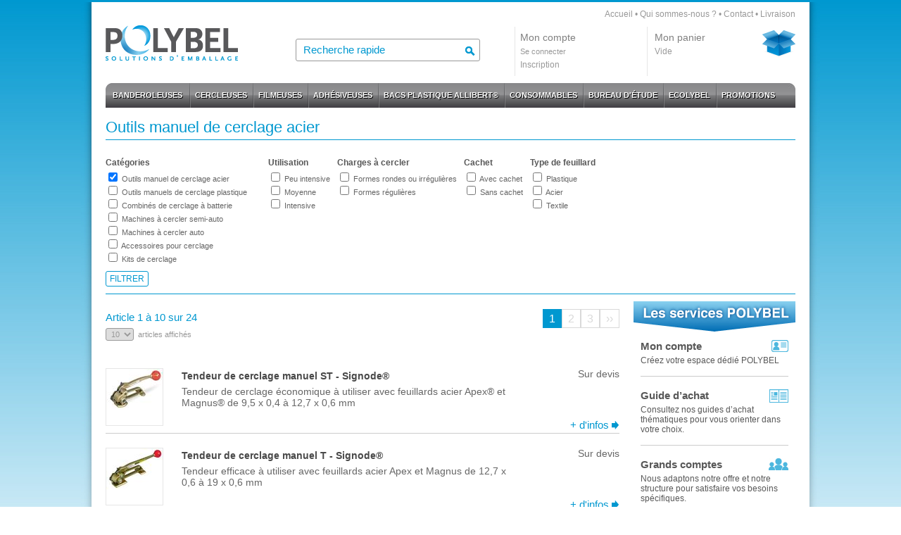

--- FILE ---
content_type: text/html; charset=UTF-8
request_url: https://www.polybel.fr/fr/Outils-manuel-de-cerclage-acier-23.html?idRubrique=100218&idLiaison=262&idUnivers=4
body_size: 12599
content:
<!DOCTYPE html PUBLIC "-//W3C//DTD XHTML 1.0 Strict//EN" "http://www.w3.org/TR/xhtml1/DTD/xhtml1-strict.dtd">
<html xmlns="http://www.w3.org/1999/xhtml"  xml:lang="fr" lang="fr">
<head>
	<meta http-equiv="Content-Type" content="text/html; charset=utf-8" />
	<title>Outils manuel de cerclage acier</title>

	<meta name="robots" content="index,follow" />
	<meta name="description" content="Présentation de la gamme de produits recherchée sur polybel.fr" />
	<meta property="og:title" content="Liste des produits POLYBEL® recherchés " />
	<meta property="og:description" content="Présentation de la gamme de produits recherchée sur polybel.fr" />
	<script type="text/javascript" >var m_infos = {"idPage":"23","langue":"fr","idDeclinaison":"3","me_path":null};</script>	
	<link type='text/css' rel='stylesheet' href='/styles.css?v=27' />
	<link type='text/css' rel='stylesheet' href='/menu_3.css?v=27' media='screen' />
	<link type='text/css' rel='stylesheet' href='/accessibilite.css?v=27' />
	<link type='text/css' rel='stylesheet' href='/medias/gabarit/m_styles_23.css?v=27' title='styles' />
	<link type='text/css' rel='stylesheet' href='/medias/gabarit/m_screen_23.css?v=27' title='styles' media='screen' />
	<link type='text/css' rel='stylesheet' href='/medias/gabarit/m_print_23.css?v=27' title='styles' media='print' />

	<script type='text/javascript' src='/medias/javascripts/me_ajax.js?v=27'></script>
	<script type='text/javascript' src='/medias/javascripts/me_alert.js?v=27'></script>
	<script type='text/javascript' src='/medias/javascripts/me_confirm.js?v=27'></script>
	<script type='text/javascript' src='/medias/javascripts/msv4.js?v=27'></script>
	<script type='text/javascript' src='/medias/javascripts/msv4_client.js?v=27'></script>
	<script type='text/javascript' src='/medias/javascripts/jquery.md5.js?v=27'></script>
	<script type='text/javascript' src='/medias/javascripts/me_form2json.js?v=27'></script>
	<script type='text/javascript' src='/medias/javascripts/msv4_panier.js?v=27'></script>
	<script type='text/javascript' src='/medias/javascripts/me_infobulle.js?v=27'></script>
	<script type='text/javascript' src='/medias/javascripts/polybel.js?v=27'></script>
	<script type='text/javascript' src='/medias/javascripts/me_jquery_effect.js?v=27'></script>
	<script type='text/javascript' src='/medias/javascripts/me_scroll.js?v=27'></script>
		
	<link rel="shortcut icon" href="/favicon.ico" />

</head><body id='body'>

<div id='bg_site_degrade'>
	<div id='node_main'>
		<div id='top_page'>
			<div id='node_liens_top'>
				<div id='liens_deconnexion'>
				</div>
				<div id='lien_top'>
<p class="texte"><a href="/fr/-37.html" title="">Accueil</a> &bull; <a href="/fr/Qui-sommes-Nous-59.html" title="Qui sommes-nous ?">Qui sommes-nous ?</a> &bull; <a href="/fr/Contact_POLYBEL-16.html" title="Contact">Contact</a> &bull; <a href="/fr/Livraison-63.html" title="Livraison">Livraison</a></p>				</div>
			</div>
			<div id='logo'>
<p class="texte"><a href="/fr/Accueil-3.html" title="Accueil"><img id="image150" title="POLYBEL®" src="/medias/images/logo_polybel_180.jpg" alt="POLYBEL®" width="188" height="50" /></a></p>			</div>
			<div id='node_recherche'>
<form id="ctn_recherche_rapide" action="/fr/Liste_Produits-23.html" method="GET" onsubmit="ms_envoiRechercheSpecifique(this); return false;" >	<input type="text" id="motcle" class="motcle" name="nom" value="Recherche rapide" onfocus="if(this.value == 'Recherche rapide') this.value = ''" onblur="if(this.value == '') this.value = 'Recherche rapide'" />	<input type="submit" id="lancer_recherche" class="lancer_recherche" value="" /></form><script type="text/javascript" >
				
				var ms_envoiRechercheSpecifique = function(form) {
					
					location.replace(form.action+'?recherche=1&nom=='+$('#motcle').val()+'&reference=='+$('#motcle').val()+'&referencefournisseur=='+$('#motcle').val()+'&o=or');

				};
				
		</script>			</div>
			<div id='node_panier'>
<div id='node_panier_vide'>
<p class="texte">Mon panier</p>
<p class="commentaire">Vide</p></div>
			</div>
			<div id='node_user'>
<div id='btq_ctn_compte_non_connecte'>
	<div id='btq_compte_non_connecte'>
<p class="texte">Mon compte</p>	<div class="ms_lien_connexion" >
		<a href="#" class="commentaire" onclick="msv4_popupConnexion({'meIdC':'e33cca3c7e30c2d07e5d1d615c443797.NTA4'});  return false;" >		Se connecter
		</a>	</div><p class="texte"><a href="/fr/Creation_Compte-17.html" title="Inscription / Mon compte">Inscription</a></p>	</div>
</div>
			</div>
		</div>
		<div id='node_menu'>
			<div id='navtop'>
<ul>	<li  id="m_100109" class="li_m" ><a href="/fr/Banderoleuses-23.html?idRubrique=100109&idLiaison=153&idUnivers=4" class="m_a" >BANDEROLEUSES</a>	<div id="sm_100109" class="sm" style="display:none;" >		<div class="sm_sousmenu" >		<div class="sm_titre" style="float:left; width:100%;" >Banderoleuses</div>			<div class="sm_sousmenu_titre" >				<a class="sm_sousmenu_titre" href="/fr/Robot-de-banderolage-23.html?idRubrique=100188&idLiaison=232&idUnivers=4" >Robot de banderolage</a>			</div>			<div class="sm_sousmenu_titre" >				<a class="sm_sousmenu_titre" href="/fr/Banderoleuse-a-table-tournante-23.html?idRubrique=100191&idLiaison=235&idUnivers=4" >Banderoleuse à table tournante</a>			</div>			<div class="sm_sousmenu_titre" >				<a class="sm_sousmenu_titre" href="/fr/Banderoleuse-a-bras-tournant-23.html?idRubrique=100192&idLiaison=236&idUnivers=4" >Banderoleuse à bras tournant</a>			</div>			<div class="sm_sousmenu_titre" >				<a class="sm_sousmenu_titre" href="/fr/Banderoleuse-horizontale-23.html?idRubrique=100189&idLiaison=233&idUnivers=4" >Banderoleuse horizontale</a>			</div>			<div class="sm_sousmenu_titre" >				<a class="sm_sousmenu_titre" href="/fr/Banderoleuse-automatique-23.html?idRubrique=100240&idLiaison=284&idUnivers=4" >Banderoleuse automatique</a>			</div>		</div>		<div class="sm_products" >	<div id="msv4_liste_" >
<div id="ms_liste_" ><input type="hidden" id="conf_nbProduitParPage_" value="2" /><textarea style="display:none;" id="conf_paramsRechercheDefaut_">{"idRubrique":"100218","idLiaison":"262","idProduit":0,"idUnivers":4,"nomBase":"boutique_produits"}</textarea><input type="hidden" id="conf_meIdC_" value="" /><input type="hidden" id="conf_hrefDefaut_" value="/fr/Outils-manuel-de-cerclage-acier-23.html?idLiaison=262idRubrique=100218&idProduit=0&idUnivers=4" /><div id="ms_liste__ctn" >		<div class="ms_list rubriques line first  paire item_2170" ><div class='node_pdt_menu'>
	<div class='pdt_menu_photo'>
	<div class="texte intermediaire1" >
		<a href="/fr/Banderoleuse-horizontale-semi-automatique-modulable-BOHL-24.html?idProduit=2170&idRubrique=100189&idLiaison=233&idUnivers=4">		
									<img src="/medias/produits/intermediaire1_banderoleuse_horizontale_semi_automatique_modulable_bohl.jpg" alt="Banderoleuse horizontale semi-automatique modulable - BOHL®" title="Modulable et évolutive vers une automatisation si les besoins de production augmentent.

Disponible en 5 diamètres d'anneaux de 450 à 1200 mm"  style="border:none; margin:0; padding:0; " />

		</a>	</div>	</div>
	<div class='pdt_menu_txt'>
	<p class="texte nom" >
		<a href="/fr/Banderoleuse-horizontale-semi-automatique-modulable-BOHL-24.html?idProduit=2170&idRubrique=100189&idLiaison=233&idUnivers=4">		Banderoleuse horizontale semi-automatique modulable - BOHL®
		</a>	</p>	</div>
	<div class='pdt_menu_prix'>
<div class="texte devis" >Sur devis</div>	</div>
</div>
		</div>		<div class="ms_list rubriques line last  impaire item_305" ><div class='node_pdt_menu'>
	<div class='pdt_menu_photo'>
	<div class="texte intermediaire1" >
		<a href="/fr/Banderoleuse-a-table-tournante-hors-ligne-SMART-WRAP-24.html?idProduit=305&idRubrique=100240&idLiaison=284&idUnivers=4">		
									<img src="/medias/produits/intermediaire1_banderoleuse_automatique_a_table_tournante_hors_li.jpg" alt="Banderoleuse à table tournante hors ligne SMART WRAP" title="Banderoleuse automatique pour utilisation intensive.
Diamètre du plateau de 1800mm

Cadencement jusqu'à 200 palettes / jour"  style="border:none; margin:0; padding:0; " />

		</a>	</div>	</div>
	<div class='pdt_menu_txt'>
	<p class="texte nom" >
		<a href="/fr/Banderoleuse-a-table-tournante-hors-ligne-SMART-WRAP-24.html?idProduit=305&idRubrique=100240&idLiaison=284&idUnivers=4">		Banderoleuse à table tournante hors ligne SMART WRAP
		</a>	</p>	</div>
	<div class='pdt_menu_prix'>
<div class="texte devis" >Sur devis</div>	</div>
</div>
		</div></div></div>	</div>
		</div>		<div class="sm_links" >			<div><a href="/fr/Banderoleuses-23.html?idRubrique=100109&idLiaison=153&idUnivers=4&filtrage=1&nouveaute=1&rrubrique=100109" >VOIR LES NOUVEAUTES</a></div>			<div><a href="/fr/Banderoleuses-23.html?idRubrique=100109&idLiaison=153&idUnivers=4&filtrage=1&rrubrique=100109" >VOIR TOUT</a></div>		</div>	</div></li>	<li  id="m_100110" class="li_m" ><a href="/fr/Cercleuses-23.html?idRubrique=100110&idLiaison=154&idUnivers=4" class="m_a" >CERCLEUSES</a>	<div id="sm_100110" class="sm" style="display:none;" >		<div class="sm_sousmenu" >		<div class="sm_titre" style="float:left; width:100%;" >Cercleuses</div>			<div class="sm_sousmenu_titre" >				<a class="sm_sousmenu_titre" href="/fr/Outils-manuel-de-cerclage-acier-23.html?idRubrique=100218&idLiaison=262&idUnivers=4" >Outils manuel de cerclage acier</a>			</div>			<div class="sm_sousmenu_titre" >				<a class="sm_sousmenu_titre" href="/fr/Outils-manuels-de-cerclage-plastique-23.html?idRubrique=100219&idLiaison=263&idUnivers=4" >Outils manuels de cerclage plastique</a>			</div>			<div class="sm_sousmenu_titre" >				<a class="sm_sousmenu_titre" href="/fr/Combines-de-cerclage-a-batterie-23.html?idRubrique=100689&idLiaison=733&idUnivers=4" >Combinés de cerclage à batterie</a>			</div>			<div class="sm_sousmenu_titre" >				<a class="sm_sousmenu_titre" href="/fr/Machines-a-cercler-semi-auto-23.html?idRubrique=100220&idLiaison=264&idUnivers=4" >Machines à cercler semi-auto</a>			</div>			<div class="sm_sousmenu_titre" >				<a class="sm_sousmenu_titre" href="/fr/Machines-a-cercler-auto-23.html?idRubrique=100711&idLiaison=755&idUnivers=4" >Machines à cercler auto</a>			</div>			<div class="sm_sousmenu_titre" >				<a class="sm_sousmenu_titre" href="/fr/Accessoires-pour-cerclage-23.html?idRubrique=100221&idLiaison=265&idUnivers=4" >Accessoires pour cerclage</a>			</div>			<div class="sm_sousmenu_titre" >				<a class="sm_sousmenu_titre" href="/fr/Kits-de-cerclage-23.html?idRubrique=100310&idLiaison=354&idUnivers=4" >Kits de cerclage</a>			</div>		</div>		<div class="sm_products" >	<div id="msv4_liste_" >
<div id="ms_liste_" ><input type="hidden" id="conf_nbProduitParPage_" value="2" /><textarea style="display:none;" id="conf_paramsRechercheDefaut_">{"idRubrique":"100218","idLiaison":"262","idProduit":0,"idUnivers":4,"nomBase":"boutique_produits"}</textarea><input type="hidden" id="conf_meIdC_" value="" /><input type="hidden" id="conf_hrefDefaut_" value="/fr/Outils-manuel-de-cerclage-acier-23.html?idLiaison=262idRubrique=100218&idProduit=0&idUnivers=4" /><div id="ms_liste__ctn" >		<div class="ms_list rubriques line first  paire item_2501" ><div class='node_pdt_menu'>
	<div class='pdt_menu_photo'>
	<div class="texte intermediaire1" >
		<a href="/fr/Lance-feuillard-semi-automatique-unite-mobile-sur-secteur-PolyStrap-24.html?idProduit=2501&idRubrique=100220&idLiaison=264&idUnivers=4">		
									<img src="/medias/produits/intermediaire1_lance_feuillard_semi_automatique_polystrap_sa2s_202mv.jpg" alt="Lance feuillard semi-automatique - unité mobile sur secteur - PolyStrap® " title="TP-502MV.
Pour cerclage de palettes avec feuillard PP.
Compact, léger et mobile, il permet d'augmenter les cadences et les performances du poste cerclage.
AVEC UNE BOBINE DE FEUILLARD OFFERTE "  style="border:none; margin:0; padding:0; " />

		</a>	</div>	</div>
	<div class='pdt_menu_txt'>
	<p class="texte nom" >
		<a href="/fr/Lance-feuillard-semi-automatique-unite-mobile-sur-secteur-PolyStrap-24.html?idProduit=2501&idRubrique=100220&idLiaison=264&idUnivers=4">		Lance feuillard semi-automatique - unité mobile sur secteur - PolyStrap® 
		</a>	</p>	</div>
	<div class='pdt_menu_prix'>
<div class="texte devis" >Sur devis</div>	</div>
</div>
		</div>		<div class="ms_list rubriques line last  impaire item_366" ><div class='node_pdt_menu'>
	<div class='pdt_menu_photo'>
	<div class="texte intermediaire1" >
		<a href="/fr/Appareil-de-cerclage-pneumatique-sans-chape-SPC-114-Signode-24.html?idProduit=366&idRubrique=100218&idLiaison=262&idUnivers=4">		
									<img src="/medias/produits/intermediaire1_combine_pneumatique_sans_chape_spc.jpg" alt="Appareil de cerclage pneumatique sans chape SPC 114 - Signode® " title="Cerclage acier - Combinés pneumatiques sans chape charges de forme régulière. A utiliser avec feuillard Apex ou Magnus de 19 ou 32mm"  style="border:none; margin:0; padding:0; " />

		</a>	</div>	</div>
	<div class='pdt_menu_txt'>
	<p class="texte nom" >
		<a href="/fr/Appareil-de-cerclage-pneumatique-sans-chape-SPC-114-Signode-24.html?idProduit=366&idRubrique=100218&idLiaison=262&idUnivers=4">		Appareil de cerclage pneumatique sans chape SPC 114 - Signode® 
		</a>	</p>	</div>
	<div class='pdt_menu_prix'>
<div class="texte devis" >Sur devis</div>	</div>
</div>
		</div></div></div>	</div>
		</div>		<div class="sm_links" >			<div><a href="/fr/Cercleuses-23.html?idRubrique=100110&idLiaison=154&idUnivers=4&filtrage=1&nouveaute=1&rrubrique=100110" >VOIR LES NOUVEAUTES</a></div>			<div><a href="/fr/Cercleuses-23.html?idRubrique=100110&idLiaison=154&idUnivers=4&filtrage=1&rrubrique=100110" >VOIR TOUT</a></div>		</div>	</div></li>	<li  id="m_100115" class="li_m" ><a href="/fr/Filmeuses-23.html?idRubrique=100115&idLiaison=159&idUnivers=4" class="m_a" >FILMEUSES</a>	<div id="sm_100115" class="sm" style="display:none;" >		<div class="sm_sousmenu" >		<div class="sm_titre" style="float:left; width:100%;" >Filmeuses</div>			<div class="sm_sousmenu_titre" >				<a class="sm_sousmenu_titre" href="/fr/Soudeuses-a-cloche-23.html?idRubrique=100203&idLiaison=247&idUnivers=4" >Soudeuses à cloche</a>			</div>			<div class="sm_sousmenu_titre" >				<a class="sm_sousmenu_titre" href="/fr/Soudeuses-en-L-compacte-23.html?idRubrique=100342&idLiaison=386&idUnivers=4" >Soudeuses en L compacte</a>			</div>			<div class="sm_sousmenu_titre" >				<a class="sm_sousmenu_titre" href="/fr/Soudeuses-en-L-23.html?idRubrique=100204&idLiaison=248&idUnivers=4" >Soudeuses en L</a>			</div>			<div class="sm_sousmenu_titre" >				<a class="sm_sousmenu_titre" href="/fr/Soudeuse-automatique-23.html?idRubrique=101287&idLiaison=1327&idUnivers=4" >Soudeuse automatique</a>			</div>			<div class="sm_sousmenu_titre" >				<a class="sm_sousmenu_titre" href="/fr/Tunnels-et-Convoyeurs-23.html?idRubrique=100257&idLiaison=301&idUnivers=4" >Tunnels et Convoyeurs</a>			</div>			<div class="sm_sousmenu_titre" >				<a class="sm_sousmenu_titre" href="/fr/Fours-de-retraction-23.html?idRubrique=100710&idLiaison=754&idUnivers=4" >Fours de rétraction</a>			</div>		</div>		<div class="sm_products" >	<div id="msv4_liste_" >
<div id="ms_liste_" ><input type="hidden" id="conf_nbProduitParPage_" value="2" /><textarea style="display:none;" id="conf_paramsRechercheDefaut_">{"idRubrique":"100218","idLiaison":"262","idProduit":0,"idUnivers":4,"nomBase":"boutique_produits"}</textarea><input type="hidden" id="conf_meIdC_" value="" /><input type="hidden" id="conf_hrefDefaut_" value="/fr/Outils-manuel-de-cerclage-acier-23.html?idLiaison=262idRubrique=100218&idProduit=0&idUnivers=4" /><div id="ms_liste__ctn" >		<div class="ms_list rubriques line first  paire item_1575" ><div class='node_pdt_menu'>
	<div class='pdt_menu_photo'>
	<div class="texte intermediaire1" >
		<a href="/fr/Filmeuse-a-cloche-manuelle-moyen-format-DEM-H25-24.html?idProduit=1575&idRubrique=100203&idLiaison=247&idUnivers=4">		
									<img src="/medias/produits/intermediaire1_filmeuse_a_cloche_manuelle_moyen_format_h25.jpg" alt="Filmeuse à cloche manuelle moyen format - DEM® H25" title="Pour l'emballage des produits de taille moyenne
Cadre de soudure 560 x 430 mm

Production jusqu'à 300 paquets / h"  style="border:none; margin:0; padding:0; " />

		</a>	</div>	</div>
	<div class='pdt_menu_txt'>
	<p class="texte nom" >
		<a href="/fr/Filmeuse-a-cloche-manuelle-moyen-format-DEM-H25-24.html?idProduit=1575&idRubrique=100203&idLiaison=247&idUnivers=4">		Filmeuse à cloche manuelle moyen format - DEM® H25
		</a>	</p>	</div>
	<div class='pdt_menu_prix'>
<div class="texte devis" >Sur devis</div>	</div>
</div>
		</div>		<div class="ms_list rubriques line last  impaire item_3426" ><div class='node_pdt_menu'>
	<div class='pdt_menu_photo'>
	<div class="texte intermediaire1" >
		<a href="/fr/Soudeuse-en-L-automatique-avec-tunnel-integre-F-AUTO-COMBO-24.html?idProduit=3426&idRubrique=101287&idLiaison=1327&idUnivers=4">		
									<img src="/medias/produits/intermediaire1_soudeuse_en_l_automatique_auto_combo.png" alt="Soudeuse en L automatique avec tunnel intégré - ® F-AUTO COMBO" title="Cadence jusqu'à 35 produits / minutes.

 "  style="border:none; margin:0; padding:0; " />

		</a>	</div>	</div>
	<div class='pdt_menu_txt'>
	<p class="texte nom" >
		<a href="/fr/Soudeuse-en-L-automatique-avec-tunnel-integre-F-AUTO-COMBO-24.html?idProduit=3426&idRubrique=101287&idLiaison=1327&idUnivers=4">		Soudeuse en L automatique avec tunnel intégré - ® F-AUTO COMBO
		</a>	</p>	</div>
	<div class='pdt_menu_prix'>
<div class="texte devis" >Sur devis</div>	</div>
</div>
		</div></div></div>	</div>
		</div>		<div class="sm_links" >			<div><a href="/fr/Filmeuses-23.html?idRubrique=100115&idLiaison=159&idUnivers=4&filtrage=1&nouveaute=1&rrubrique=100115" >VOIR LES NOUVEAUTES</a></div>			<div><a href="/fr/Filmeuses-23.html?idRubrique=100115&idLiaison=159&idUnivers=4&filtrage=1&rrubrique=100115" >VOIR TOUT</a></div>		</div>	</div></li>	<li  id="m_100111" class="li_m" ><a href="/fr/Adhesiveuses-23.html?idRubrique=100111&idLiaison=155&idUnivers=4" class="m_a" >ADHÉSIVEUSES</a>	<div id="sm_100111" class="sm" style="display:none;" >		<div class="sm_sousmenu" >		<div class="sm_titre" style="float:left; width:100%;" >Adhésiveuses</div>			<div class="sm_sousmenu_titre" >				<a class="sm_sousmenu_titre" href="/fr/Adhesiveuses-semi-automatiques-23.html?idRubrique=100199&idLiaison=243&idUnivers=4" >Adhésiveuses semi-automatiques</a>			</div>			<div class="sm_sousmenu_titre" >				<a class="sm_sousmenu_titre" href="/fr/Adhesiveuses-automatiques-23.html?idRubrique=100201&idLiaison=245&idUnivers=4" >Adhésiveuses automatiques</a>			</div>		</div>		<div class="sm_products" >	<div id="msv4_liste_" >
<div id="ms_liste_" ><input type="hidden" id="conf_nbProduitParPage_" value="2" /><textarea style="display:none;" id="conf_paramsRechercheDefaut_">{"idRubrique":"100218","idLiaison":"262","idProduit":0,"idUnivers":4,"nomBase":"boutique_produits"}</textarea><input type="hidden" id="conf_meIdC_" value="" /><input type="hidden" id="conf_hrefDefaut_" value="/fr/Outils-manuel-de-cerclage-acier-23.html?idLiaison=262idRubrique=100218&idProduit=0&idUnivers=4" /><div id="ms_liste__ctn" >		<div class="ms_list rubriques line first  paire item_2456" ><div class='node_pdt_menu'>
	<div class='pdt_menu_photo'>
	<div class="texte intermediaire1" >
		<a href="/fr/Fermeuse-de-carton-automatique-autoreglable-SR-46-SIAT-Maillis-24.html?idProduit=2456&idRubrique=100201&idLiaison=245&idUnivers=4">		
									<img src="/medias/produits/intermediaire1_fermeuse_de_carton_semi_automatique_a_reglages_automatiques_siat_maillis.jpg" alt="Fermeuse de carton automatique autoréglable SR 46 - SIAT Maillis®" title="Scotcheuse à formats auto-réglables pour cartons de 160 x 200 x 110 mm minimum."  style="border:none; margin:0; padding:0; " />

		</a>	</div>	</div>
	<div class='pdt_menu_txt'>
	<p class="texte nom" >
		<a href="/fr/Fermeuse-de-carton-automatique-autoreglable-SR-46-SIAT-Maillis-24.html?idProduit=2456&idRubrique=100201&idLiaison=245&idUnivers=4">		Fermeuse de carton automatique autoréglable SR 46 - SIAT Maillis®
		</a>	</p>	</div>
	<div class='pdt_menu_prix'>
	<div class="texte ctn_prix"  >
<span class="apartirde" >À partir de</span>		<span class="prixunitaire" >8.215,00 <span class="euro" >&#128;</span> <sup class="supTva" >HT</sup> </span>
	</div>	</div>
</div>
		</div>		<div class="ms_list rubriques line last  impaire item_2406" ><div class='node_pdt_menu'>
	<div class='pdt_menu_photo'>
	<div class="texte intermediaire1" >
		<a href="/fr/Fermeuse-de-carton-semi-automatique-mono-format-SK10-SIAT-Maillis-24.html?idProduit=2406&idRubrique=100199&idLiaison=243&idUnivers=4">		
									<img src="/medias/produits/intermediaire1_fermeuse_de_carton_semi_automatique_mono_format_sk1_siat_maillis.jpg" alt="Fermeuse de carton semi-automatique mono-format SK10 - SIAT® Maillis®" title="Enrubanneuse facile à utiliser et simple à régler (manuellement) pour cartons de 150 x 140 x 120 mm minimum.

Double entrainement supérieur et inférieur motorisé.
Cadencement de 1200 cartons / heure en mono-format."  style="border:none; margin:0; padding:0; " />

		</a>	</div>	</div>
	<div class='pdt_menu_txt'>
	<p class="texte nom" >
		<a href="/fr/Fermeuse-de-carton-semi-automatique-mono-format-SK10-SIAT-Maillis-24.html?idProduit=2406&idRubrique=100199&idLiaison=243&idUnivers=4">		Fermeuse de carton semi-automatique mono-format SK10 - SIAT® Maillis®
		</a>	</p>	</div>
	<div class='pdt_menu_prix'>
	<div class="texte ctn_prix"  >
<span class="apartirde" >À partir de</span>		<span class="prixunitaire" >2.400,00 <span class="euro" >&#128;</span> <sup class="supTva" >HT</sup> </span>
	</div>	</div>
</div>
		</div></div></div>	</div>
		</div>		<div class="sm_links" >			<div><a href="/fr/Adhesiveuses-23.html?idRubrique=100111&idLiaison=155&idUnivers=4&filtrage=1&nouveaute=1&rrubrique=100111" >VOIR LES NOUVEAUTES</a></div>			<div><a href="/fr/Adhesiveuses-23.html?idRubrique=100111&idLiaison=155&idUnivers=4&filtrage=1&rrubrique=100111" >VOIR TOUT</a></div>		</div>	</div></li>	<li  id="m_100114" class="li_m" ><a href="/fr/Bacs-plastique-Allibert-23.html?idRubrique=100114&idLiaison=158&idUnivers=4" class="m_a" >BACS PLASTIQUE ALLIBERT®</a>	<div id="sm_100114" class="sm" style="display:none;" >		<div class="sm_sousmenu" >		<div class="sm_titre" style="float:left; width:100%;" >Bacs plastique Allibert®</div>			<div class="sm_sousmenu_titre" >				<a class="sm_sousmenu_titre" href="/fr/Bacs-Gerbables-encastrables-Allibert-23.html?idRubrique=100140&idLiaison=184&idUnivers=4" >Bacs Gerbables encastrables Allibert®</a>			</div>			<div class="sm_sousmenu_titre" >				<a class="sm_sousmenu_titre" href="/fr/Bacs-Gerbables-emboitables-Allibert-23.html?idRubrique=100266&idLiaison=310&idUnivers=4" >Bacs Gerbables emboitables Allibert®</a>			</div>			<div class="sm_sousmenu_titre" >				<a class="sm_sousmenu_titre" href="/fr/Bacs-a-bec-et-Bacs-divisibles-Allibert-23.html?idRubrique=100267&idLiaison=311&idUnivers=4" >Bacs à bec et Bacs divisibles Allibert®</a>				<div class="sm_sousmenu_lien">				<div><a class="sm_sousmenu_lien" href="/fr/Bacs-a-bec-Arca-et-Allibert-23.html?idRubrique=100841&idLiaison=881&idUnivers=4" >Bacs à bec Arca® et Allibert®</a></div>				<div><a class="sm_sousmenu_lien" href="/fr/Bacs-divisibles-et-modulaires-Arca-23.html?idRubrique=100845&idLiaison=885&idUnivers=4" >Bacs divisibles et modulaires Arca®</a></div>				</div>			</div>			<div class="sm_sousmenu_titre" >				<a class="sm_sousmenu_titre" href="/fr/Bacs-et-produits-specialises-23.html?idRubrique=100268&idLiaison=312&idUnivers=4" >Bacs et produits spécialisés</a>			</div>			<div class="sm_sousmenu_titre" >				<a class="sm_sousmenu_titre" href="/fr/Chariots-Allibert-pour-bacs-plastiques-23.html?idRubrique=100269&idLiaison=313&idUnivers=4" >Chariots Allibert® pour bacs plastiques</a>			</div>			<div class="sm_sousmenu_titre" >				<a class="sm_sousmenu_titre" href="/fr/Caisses-palettes-en-plastique-Allibert-23.html?idRubrique=100270&idLiaison=314&idUnivers=4" >Caisses palettes en plastique  Allibert® </a>			</div>			<div class="sm_sousmenu_titre" >				<a class="sm_sousmenu_titre" href="/fr/Palettes-Allibert-23.html?idRubrique=100279&idLiaison=323&idUnivers=4" >Palettes Allibert®</a>			</div>			<div class="sm_sousmenu_titre" >				<a class="sm_sousmenu_titre" href="/fr/Caillebotis-Allibert-23.html?idRubrique=100843&idLiaison=883&idUnivers=4" >Caillebotis Allibert®</a>			</div>			<div class="sm_sousmenu_titre" >				<a class="sm_sousmenu_titre" href="/fr/Conteneurs-alimentaires-23.html?idRubrique=100699&idLiaison=743&idUnivers=4" >Conteneurs alimentaires</a>			</div>		</div>		<div class="sm_products" >	<div id="msv4_liste_" >
<div id="ms_liste_" ><input type="hidden" id="conf_nbProduitParPage_" value="2" /><textarea style="display:none;" id="conf_paramsRechercheDefaut_">{"idRubrique":"100218","idLiaison":"262","idProduit":0,"idUnivers":4,"nomBase":"boutique_produits"}</textarea><input type="hidden" id="conf_meIdC_" value="" /><input type="hidden" id="conf_hrefDefaut_" value="/fr/Outils-manuel-de-cerclage-acier-23.html?idLiaison=262idRubrique=100218&idProduit=0&idUnivers=4" /><div id="ms_liste__ctn" >		<div class="ms_list rubriques line first  paire item_895" ><div class='node_pdt_menu'>
	<div class='pdt_menu_photo'>
	<div class="texte intermediaire1" >
		<a href="/fr/Bacs-plastique-norme-Eureka-Schoeller-Allibert-24.html?idProduit=895&idRubrique=100140&idLiaison=184&idUnivers=4">		
									<img src="/medias/produits/intermediaire1_eureka.jpg" alt="Bacs plastique norme Eureka® - Schoeller-Allibert®" title="Bacs plastique de conception spécifique pour répondre à l'exigence de la logistique automatisée.
 
Plusieurs dimensions de 5 à 56 litres."  style="border:none; margin:0; padding:0; " />

		</a>	</div>	</div>
	<div class='pdt_menu_txt'>
	<p class="texte nom" >
		<a href="/fr/Bacs-plastique-norme-Eureka-Schoeller-Allibert-24.html?idProduit=895&idRubrique=100140&idLiaison=184&idUnivers=4">		Bacs plastique norme Eureka® - Schoeller-Allibert®
		</a>	</p>	</div>
	<div class='pdt_menu_prix'>
	<div class="texte ctn_prix"  >
<span class="apartirde" >À partir de</span>		<span class="prixunitaire" >7,29 <span class="euro" >&#128;</span> <sup class="supTva" >HT</sup> </span>
	</div>	</div>
</div>
		</div>		<div class="ms_list rubriques line last  impaire item_2763" ><div class='node_pdt_menu'>
	<div class='pdt_menu_photo'>
	<div class="texte intermediaire1" >
		<a href="/fr/Palox-agricole-Geobox-Allibert-1200x1000mm-H750mm-Qualite-surgelation-543-litres-24.html?idProduit=2763&idRubrique=100270&idLiaison=314&idUnivers=4">		
									<img src="/medias/produits/intermediaire1_caisses_palettes_geobox_543_litres.jpg" alt="Palox agricole Geobox® Allibert® 1200x1000mm H.750mm - Qualité surgelation - 543 litres " title="Légèreté et performance !
Pour un usage intensif, idéal industries agroalimentaires et pharmaceutiques."  style="border:none; margin:0; padding:0; " />

		</a>	</div>	</div>
	<div class='pdt_menu_txt'>
	<p class="texte nom" >
		<a href="/fr/Palox-agricole-Geobox-Allibert-1200x1000mm-H750mm-Qualite-surgelation-543-litres-24.html?idProduit=2763&idRubrique=100270&idLiaison=314&idUnivers=4">		Palox agricole Geobox® Allibert® 1200x1000mm H.750mm - Qualité surgelation - 543 litres 
		</a>	</p>	</div>
	<div class='pdt_menu_prix'>
	<div class="texte ctn_prix"  >
<span class="apartirde" >À partir de</span>		<span class="prixunitaire" >49,62 <span class="euro" >&#128;</span> <sup class="supTva" >HT</sup> </span>
	</div>	</div>
</div>
		</div></div></div>	</div>
		</div>		<div class="sm_links" >			<div><a href="/fr/Bacs-plastique-Allibert-23.html?idRubrique=100114&idLiaison=158&idUnivers=4&filtrage=1&nouveaute=1&rrubrique=100114" >VOIR LES NOUVEAUTES</a></div>			<div><a href="/fr/Bacs-plastique-Allibert-23.html?idRubrique=100114&idLiaison=158&idUnivers=4&filtrage=1&rrubrique=100114" >VOIR TOUT</a></div>		</div>	</div></li>	<li  id="m_100056" class="li_m" ><a href="/fr/Consommables-23.html?idRubrique=100056&idLiaison=100&idUnivers=1" class="m_a" >CONSOMMABLES</a>	<div id="sm_100056" class="sm" style="display:none;" >		<div class="sm_sousmenu" >		<div class="sm_titre" style="float:left; width:100%;" >Consommables</div>			<div class="sm_sousmenu_titre" >				<a class="sm_sousmenu_titre" href="/fr/Adhesif-d-emballage-23.html?idRubrique=100059&idLiaison=103&idUnivers=1" >Adhésif d'emballage</a>				<div class="sm_sousmenu_lien">				<div><a class="sm_sousmenu_lien" href="/fr/Adhesif-d-emballage-manuel-23.html?idRubrique=100815&idLiaison=855&idUnivers=1" >Adhésif d'emballage manuel</a></div>				<div><a class="sm_sousmenu_lien" href="/fr/Adhesif-d-emballage-machine-23.html?idRubrique=100816&idLiaison=856&idUnivers=1" >Adhésif d'emballage machine</a></div>				<div><a class="sm_sousmenu_lien" href="/fr/Adhesifs-techniques-industriels-23.html?idRubrique=100339&idLiaison=383&idUnivers=1" >Adhésifs techniques industriels</a></div>				<div><a class="sm_sousmenu_lien" href="/fr/Adhesif-d-assemblage-et-de-protection-23.html?idRubrique=100814&idLiaison=854&idUnivers=1" >Adhésif d'assemblage et de protection</a></div>				<div><a class="sm_sousmenu_lien" href="/fr/Adhesif-de-cerclage-23.html?idRubrique=101109&idLiaison=1149&idUnivers=1" >Adhésif de cerclage</a></div>				</div>			</div>			<div class="sm_sousmenu_titre" >				<a class="sm_sousmenu_titre" href="/fr/Feuillard-d-emballage-23.html?idRubrique=100117&idLiaison=161&idUnivers=1" >Feuillard d'emballage</a>				<div class="sm_sousmenu_lien">				<div><a class="sm_sousmenu_lien" href="/fr/Feuillard-plastique-et-textile-23.html?idRubrique=100238&idLiaison=282&idUnivers=1" >Feuillard plastique et textile</a></div>				<div><a class="sm_sousmenu_lien" href="/fr/Feuillard-metallique-23.html?idRubrique=100237&idLiaison=281&idUnivers=1" >Feuillard métallique</a></div>				<div><a class="sm_sousmenu_lien" href="/fr/Boucles-et-Cachets-pour-feuillard-23.html?idRubrique=100239&idLiaison=283&idUnivers=1" >Boucles et Cachets pour feuillard</a></div>				</div>			</div>			<div class="sm_sousmenu_titre" >				<a class="sm_sousmenu_titre" href="/fr/Calage-Masquage-et-Protection-23.html?idRubrique=100300&idLiaison=344&idUnivers=1" >Calage, Masquage et Protection</a>				<div class="sm_sousmenu_lien">				<div><a class="sm_sousmenu_lien" href="/fr/Film-a-bulles-23.html?idRubrique=101426&idLiaison=1466&idUnivers=1" >Film à bulles</a></div>				<div><a class="sm_sousmenu_lien" href="/fr/Calage-23.html?idRubrique=101427&idLiaison=1467&idUnivers=1" >Calage</a></div>				</div>			</div>			<div class="sm_sousmenu_titre" >				<a class="sm_sousmenu_titre" href="/fr/Carton-d-emballage-23.html?idRubrique=100664&idLiaison=708&idUnivers=1" >Carton d'emballage</a>				<div class="sm_sousmenu_lien">				<div><a class="sm_sousmenu_lien" href="/fr/Boites-23.html?idRubrique=100738&idLiaison=779&idUnivers=1" >Boîtes </a></div>				<div><a class="sm_sousmenu_lien" href="/fr/Caisses-americaines-23.html?idRubrique=100695&idLiaison=739&idUnivers=1" >Caisses américaines</a></div>				<div><a class="sm_sousmenu_lien" href="/fr/Caisses-GALIA-23.html?idRubrique=100700&idLiaison=744&idUnivers=1" >Caisses GALIA</a></div>				<div><a class="sm_sousmenu_lien" href="/fr/Caisses-imprimerie-23.html?idRubrique=100703&idLiaison=747&idUnivers=1" >Caisses imprimerie</a></div>				<div><a class="sm_sousmenu_lien" href="/fr/Cornieres-23.html?idRubrique=101026&idLiaison=1066&idUnivers=1" >Cornières</a></div>				</div>			</div>		</div>		<div class="sm_products" >	<div id="msv4_liste_" >
<div id="ms_liste_" ><input type="hidden" id="conf_nbProduitParPage_" value="2" /><textarea style="display:none;" id="conf_paramsRechercheDefaut_">{"idRubrique":"100218","idLiaison":"262","idProduit":0,"idUnivers":4,"nomBase":"boutique_produits"}</textarea><input type="hidden" id="conf_meIdC_" value="" /><input type="hidden" id="conf_hrefDefaut_" value="/fr/Outils-manuel-de-cerclage-acier-23.html?idLiaison=262idRubrique=100218&idProduit=0&idUnivers=4" /><div id="ms_liste__ctn" >		<div class="ms_list rubriques line first  paire item_2108" ><div class='node_pdt_menu'>
	<div class='pdt_menu_photo'>
	<div class="texte intermediaire1" >
		<a href="/fr/Caisses-carton-formats-A3A3-PolyPack-A3-24.html?idProduit=2108&idRubrique=&idLiaison=&idUnivers=4">		
									<img src="/medias/produits/intermediaire1_caisse_carton_simple_cannelure_format_imprimerie_polypack_isc.jpg" alt="Caisses carton formats A3/A3+  - PolyPack® A3" title="Pour la protection, le stockage ou l'expédition de vos documents A3"  style="border:none; margin:0; padding:0; " />

		</a>	</div>	</div>
	<div class='pdt_menu_txt'>
	<p class="texte nom" >
		<a href="/fr/Caisses-carton-formats-A3A3-PolyPack-A3-24.html?idProduit=2108&idRubrique=&idLiaison=&idUnivers=4">		Caisses carton formats A3/A3+  - PolyPack® A3
		</a>	</p>	</div>
	<div class='pdt_menu_prix'>
	<div class="texte ctn_prix"  >
<span class="apartirde" >À partir de</span>		<span class="prixunitaire" >18,30 <span class="euro" >&#128;</span> <sup class="supTva" >HT</sup> </span>
	</div>	</div>
</div>
		</div>		<div class="ms_list rubriques line last  impaire item_1905" ><div class='node_pdt_menu'>
	<div class='pdt_menu_photo'>
	<div class="texte intermediaire1" >
		<a href="/fr/Rouleaux-de-bulle-diametre-10mm-24.html?idProduit=1905&idRubrique=101426&idLiaison=1466&idUnivers=1">		
									<img src="/medias/produits/intermediaire1_rouleau_de_bulle_sealed_air.jpg" alt="Rouleaux de bulle - diamètre 10mm" title="Nouvelle bulle super compacte, nouvelle génération - Diamètre de bulle : 10 mm.
Fabrication française, 100% recyclable !"  style="border:none; margin:0; padding:0; " />

		</a>	</div>	</div>
	<div class='pdt_menu_txt'>
	<p class="texte nom" >
		<a href="/fr/Rouleaux-de-bulle-diametre-10mm-24.html?idProduit=1905&idRubrique=101426&idLiaison=1466&idUnivers=1">		Rouleaux de bulle - diamètre 10mm
		</a>	</p>	</div>
	<div class='pdt_menu_prix'>
	<div class="texte ctn_prix"  >
<span class="apartirde" >À partir de</span>		<span class="prixunitaire" >32,56 <span class="euro" >&#128;</span> <sup class="supTva" >HT</sup> </span>
	</div>	</div>
</div>
		</div></div></div>	</div>
		</div>		<div class="sm_links" >			<div><a href="/fr/Consommables-23.html?idRubrique=100056&idLiaison=100&idUnivers=1&filtrage=1&nouveaute=1&rrubrique=100056" >VOIR LES NOUVEAUTES</a></div>			<div><a href="/fr/Consommables-23.html?idRubrique=100056&idLiaison=100&idUnivers=1&filtrage=1&rrubrique=100056" >VOIR TOUT</a></div>		</div>	</div></li><li id="m_etude" class="li_m" ><a href="/fr/POLYBEL_Engineering-160.html" class="m_a" >BUREAU D'ÉTUDE</a></li><li id="m_ecolybel" class="li_m" ><a href="/fr/Emballage_Eco_Responsable-108.html" class="m_a" >ECOLYBEL</a></li><li id="m_promotion" class="li_m" ><a href="/fr/Promotions-109.html" class="m_a" >PROMOTIONS</a></li></ul>			</div>
			<div id='ligne_bleu'>
			</div>
			<div id='node_nav'>
				<div id='ariane'>
				</div>
				<div id='navigation_produit'>
				</div>
			</div>
		</div>
		<div id='node_column'>
			<div id='node_column_top'>
				<div id='colonne_top'>
<div id='btq_node_entete'>
	<div id='btq_entete_titre'>
	<h1 class="titre nom nom_actif" >
		Outils manuel de cerclage acier
	</h1>	</div>
	<div id='btq_entete_txt'>
	</div>
	<div id='btq_entete_recherche'>
<form id="form_filtrage" action="/fr/Outils-manuel-de-cerclage-acier-23.html?idRubrique=100218&idLiaison=262&idUnivers=4" method="GET" style="position:relative; float:left; border-bottom:1px solid #0098D0; padding:10px 0px; width:100%;" >	<input type="hidden" name="filtrage" id="filtrage" value="1" />	<input type="hidden" name="idRubrique" value="100218" />	<input type="hidden" name="idLiaison" value="262" />	<input type="hidden" name="idUnivers" id="rubrique" value="4" /><div style="float:left;" >		<div class="texte" >Catégories</div><div class="commentaire" ><input type="checkbox" value="100218" onchange="pol_ajouteValeur('rubrique', this.value, this.checked)" checked="checked" id="rrubrique_100218" /> <label for="rrubrique_100218" >Outils manuel de cerclage acier</label></div><div class="commentaire" ><input type="checkbox" value="100219" onchange="pol_ajouteValeur('rubrique', this.value, this.checked)"  id="rrubrique_100219" /> <label for="rrubrique_100219" >Outils manuels de cerclage plastique</label></div><div class="commentaire" ><input type="checkbox" value="100689" onchange="pol_ajouteValeur('rubrique', this.value, this.checked)"  id="rrubrique_100689" /> <label for="rrubrique_100689" >Combinés de cerclage à batterie</label></div><div class="commentaire" ><input type="checkbox" value="100220" onchange="pol_ajouteValeur('rubrique', this.value, this.checked)"  id="rrubrique_100220" /> <label for="rrubrique_100220" >Machines à cercler semi-auto</label></div><div class="commentaire" ><input type="checkbox" value="100711" onchange="pol_ajouteValeur('rubrique', this.value, this.checked)"  id="rrubrique_100711" /> <label for="rrubrique_100711" >Machines à cercler auto</label></div><div class="commentaire" ><input type="checkbox" value="100221" onchange="pol_ajouteValeur('rubrique', this.value, this.checked)"  id="rrubrique_100221" /> <label for="rrubrique_100221" >Accessoires pour cerclage</label></div><div class="commentaire" ><input type="checkbox" value="100310" onchange="pol_ajouteValeur('rubrique', this.value, this.checked)"  id="rrubrique_100310" /> <label for="rrubrique_100310" >Kits de cerclage</label></div><input type="hidden" name="rubrique" value="100218" /></div><div style="float:left; padding:0px 0px 0px 20px" ><div style="float:left; padding:0px 0px 20px 10px" >		<div class="texte" >Utilisation</div><div class="commentaire" ><input type="checkbox" value="Peu intensive" onchange="pol_ajouteValeur('utilisation', this.value, this.checked)" id="utilisation_32"  /> <label for="utilisation_32" >Peu intensive</label></div><div class="commentaire" ><input type="checkbox" value="Moyenne" onchange="pol_ajouteValeur('utilisation', this.value, this.checked)" id="utilisation_33"  /> <label for="utilisation_33" >Moyenne</label></div><div class="commentaire" ><input type="checkbox" value="Intensive" onchange="pol_ajouteValeur('utilisation', this.value, this.checked)" id="utilisation_34"  /> <label for="utilisation_34" >Intensive</label></div></div><input type="hidden" name="utilisation" value="" /><div style="float:left; padding:0px 0px 20px 10px" >		<div class="texte" >Charges à cercler</div><div class="commentaire" ><input type="checkbox" value="Formes rondes ou irrégulières" onchange="pol_ajouteValeur('charges_a_cercler', this.value, this.checked)" id="charges_a_cercler_36"  /> <label for="charges_a_cercler_36" >Formes rondes ou irrégulières</label></div><div class="commentaire" ><input type="checkbox" value="Formes régulières" onchange="pol_ajouteValeur('charges_a_cercler', this.value, this.checked)" id="charges_a_cercler_35"  /> <label for="charges_a_cercler_35" >Formes régulières</label></div></div><input type="hidden" name="charges_a_cercler" value="" /><div style="float:left; padding:0px 0px 20px 10px" >		<div class="texte" >Cachet</div><div class="commentaire" ><input type="checkbox" value="Avec cachet" onchange="pol_ajouteValeur('cachet', this.value, this.checked)" id="cachet_37"  /> <label for="cachet_37" >Avec cachet</label></div><div class="commentaire" ><input type="checkbox" value="Sans cachet" onchange="pol_ajouteValeur('cachet', this.value, this.checked)" id="cachet_38"  /> <label for="cachet_38" >Sans cachet</label></div></div><input type="hidden" name="cachet" value="" /><div style="float:left; padding:0px 0px 20px 10px" >		<div class="texte" >Type de feuillard</div><div class="commentaire" ><input type="checkbox" value="Plastique" onchange="pol_ajouteValeur('type_de_feuillard', this.value, this.checked)" id="type_de_feuillard_39"  /> <label for="type_de_feuillard_39" >Plastique</label></div><div class="commentaire" ><input type="checkbox" value="Acier" onchange="pol_ajouteValeur('type_de_feuillard', this.value, this.checked)" id="type_de_feuillard_40"  /> <label for="type_de_feuillard_40" >Acier</label></div><div class="commentaire" ><input type="checkbox" value="Textile" onchange="pol_ajouteValeur('type_de_feuillard', this.value, this.checked)" id="type_de_feuillard_41"  /> <label for="type_de_feuillard_41" >Textile</label></div></div><input type="hidden" name="type_de_feuillard" value="" /></div><div style="float:left; width:100%; margin-top:10px;" >	<div style="" ><input type="submit" class="btn_filtrer" value="Filtrer" /></div></div></form><script type="text/javascript" >	var resetformfiltrage = function() {
						$('#form_filtrage select').each( function() {
								$(this).val('');
						});
						$('#form_filtrage input[type=checkbox]').each( function() {
								$(this).prop('checked', false);
						});
						$('#filtrage').val('');
						$('#rubrique').val('');
						$('#form_filtrage').submit();
					};

					var pol_ajouteValeur = function(nomChamp, valeur, ajoute, type) {
						var valeurs = $('input[name="'+nomChamp+'"]').val().split(",");
						for(var cle in valeurs) {
							if(valeurs[cle] == valeur) {
								valeurs[cle] = null;
							}
						}
						if(type == "radio") {
							valeurs = new Array();
						}
						if(ajoute) {
							valeurs.push(valeur);
						}
						var chaine = "";
						var texteActives = "";
						var nbActive = 0;
						for(var cle in valeurs) {
							if(valeurs[cle] != "" && valeurs[cle] != null) {
								chaine += valeurs[cle]+",";
								texteActives += valeurs[cle]+", ";
								nbActive ++;
							}
						}
						chaine = chaine.substr(0,(chaine.length - 1));
						$('input[name="'+nomChamp+'"]').val(chaine);
					};

					</script>	</div>
</div>
				</div>
			</div>
			<div id='node_column_right'>
				<div id='service_top'>
<p class="texte"><img id="image139" title="Les services POLYBEL®" style="float: left;" src="/medias/images/top_service_polybel.jpg" alt="Les services POLYBEL®" width="230" height="45" /></p>				</div>
				<div id='service_texte'>
<p class="texte"><a href="/fr/Mon_Compte_POLYBEL-107.html" title="Mon compte"><img id="image155" title="Votre compte POLYBEL®" style="float: right;" src="/medias/images/icone_compte.jpg" alt="Votre compte POLYBEL®" width="24" height="17" /></a>Mon compte</p>
<p class="commentaire"><a href="/fr/Mon_Compte_POLYBEL-107.html" title="Mon compte">Cr&eacute;ez votre espace d&eacute;di&eacute; POLYBEL</a></p>
<p class="commentaire"><img id="image171" style="margin-top: 10px; margin-bottom: 10px;" src="/medias/images/barre_seperation_col.jpg" alt="" width="210" height="1" /></p>
<p class="texte"><a href="/fr/Guide_Achat-90.html" title="Guide d'achat"><img id="image152" title="Guide d'achat POLYBEL®" style="float: right;" src="/medias/images/icone_guideachat.jpg" alt="Guide d'achat POLYBEL®" width="27" height="19" /></a><a href="/fr/Guide_Achat-90.html" title="Guide d'achat">Guide d&rsquo;achat</a></p>
<p class="commentaire"><a href="/fr/Guide_Achat-90.html" title="Guide d'achat">Consultez nos guides d&rsquo;achat th&eacute;matiques pour vous orienter dans votre choix.</a></p>
<p class="commentaire"><img id="image171" style="margin-top: 10px; margin-bottom: 10px;" src="/medias/images/barre_seperation_col.jpg" alt="" width="210" height="1" /></p>
<p class="texte"><a href="/fr/Grands_Comptes_POLYBEL-81.html" title="Grands comptes"><img id="image153" title="Accès grands comptes" style="float: right;" src="/medias/images/icone_grandscomptes.jpg" alt="Accès grands comptes" width="28" height="17" /></a><a href="/fr/Grands_Comptes_POLYBEL-81.html" title="Grands comptes">Grands comptes</a></p>
<p class="commentaire"><a href="/fr/Grands_Comptes_POLYBEL-81.html" title="Grands comptes">Nous adaptons notre offre et notre structure pour satisfaire vos besoins sp&eacute;cifiques.</a></p>
<p class="commentaire"><img id="image171" style="margin-top: 10px; margin-bottom: 10px;" src="/medias/images/barre_seperation_col.jpg" alt="" width="210" height="1" /></p>
<p class="texte"><a href="/fr/Sur_Mesure-91.html" title="Sur mesure"><img id="image151" title="Le sur mesure POLYBEL®" style="float: right;" src="/medias/images/icone_surmesure.jpg" alt="Le sur mesure POLYBEL®" width="26" height="25" /></a><a href="/fr/Sur_Mesure-91.html" title="Sur mesure">Sur mesure</a></p>
<p class="commentaire"><a href="/fr/Sur_Mesure-91.html" title="Sur mesure">Besoin d'une solution de banderolage sur mesure, d&eacute;couvrez nos solutions.</a></p>
<p class="commentaire"><img id="image171" style="margin-top: 10px; margin-bottom: 10px;" src="/medias/images/barre_seperation_col.jpg" alt="" width="210" height="1" /></p>
<p class="texte"><a href="/fr/Export-82.html" title="Export"><img id="image154" title="Zone export" style="float: right;" src="/medias/images/icone_export.jpg" alt="Zone export" width="23" height="23" /></a><a href="/fr/Export-82.html" title="Export">Export</a></p>
<p class="commentaire"><a href="/fr/Export-82.html" title="Export">Polybel livre et installe &agrave; l&rsquo;export :<br />d&eacute;couvrez nos conditions sp&eacute;ciales</a></p>
<p class="commentaire"><img id="image171" style="margin-top: 10px; margin-bottom: 10px;" src="/medias/images/barre_seperation_col.jpg" alt="" width="210" height="1" /></p>				</div>
				<div id='colonne_droite'>
				</div>
			</div>
			<div id='node_column_centre'>
				<div id='titre_page'>
<div id='btq_page_liste_produit'>
	<div id='btq_page_produit_titre'>
	</div>
	<div id='btq_page_produit_listing'>
	<div id="msv4_liste_426" >
<div id="ms_liste_426" ><input type="hidden" id="conf_nbProduitParPage_426" value="10" /><textarea style="display:none;" id="conf_paramsRechercheDefaut_426">{"idRubrique":"100218","idLiaison":"262","idProduit":0,"idUnivers":4,"nomBase":"boutique_produits"}</textarea><input type="hidden" id="conf_meIdC_426" value="d3fc122023406c4ea03a8533fb80210e.NDI2" /><input type="hidden" id="conf_hrefDefaut_426" value="/fr/Outils-manuel-de-cerclage-acier-23.html?idLiaison=262idRubrique=100218&idProduit=0&idUnivers=4" /><div id='node_top_liste_produit'>
	<div id='node_barre_navigation'>
<div id='node_barre_page_liste_produit'>
	<div id='node_barre_page_resume_liste'>
	<div class="texte" >Article 1 à 10 sur 24	</div>	</div>
	<div id='node_barre_nav_page'>
	<div class="texte" ><span class="ms_list_libelle_pages" >Pages : </span><span class="ms_list_page_on" >1</span><a class="ms_list_page" href="/fr/Outils-manuel-de-cerclage-acier-23.html?idLiaison=262idRubrique=100218&idProduit=0&idUnivers=4" data-a="changepage" data-debut="11" data-scroll="JTIzbXN2NF9saXN0ZV80MjY=" >2</a><a class="ms_list_page" href="/fr/Outils-manuel-de-cerclage-acier-23.html?idLiaison=262idRubrique=100218&idProduit=0&idUnivers=4" data-a="changepage" data-debut="21" data-scroll="JTIzbXN2NF9saXN0ZV80MjY=" >3</a><a class="ms_list_page_next" href="/fr/Outils-manuel-de-cerclage-acier-23.html?idLiaison=262idRubrique=100218&idProduit=0&idUnivers=4" data-a="changepage" data-debut="11" data-scroll="JTIzbXN2NF9saXN0ZV80MjY=" >&#155;&#155;</a></div>	</div>
	<div id='node_barre_page_nb_liste'>
	<div class="texte" >		<select class="texte"  data-a="nbproduits" data-href="/fr/Outils-manuel-de-cerclage-acier-23.html?idLiaison=262idRubrique=100218&idProduit=0&idUnivers=4" data-scroll="JTIzbXN2NF9saXN0ZV80MjY=" >
		<option value="10" selected="selected" >10</option>		<option value="20"  >20</option>		<option value="30"  >30</option>		<option value="50"  >50</option>	</select>
<span class="articles affichés" >&#160;articles affichés</span></div>	</div>
</div>
<p><a id="aTopListing"></a></p>	</div>
</div>
<div id="ms_liste_426_ctn" >		<div class="ms_list rubriques line first  paire item_327" ><div class='node_liste_produit'>
	<div class='node_liste_img'>
	<p class="vignette1" >
		<a href="/fr/Tendeur-de-cerclage-manuel-ST-Signode-24.html?idProduit=327&idRubrique=100218&idLiaison=262&idUnivers=4">		
									<img src="/medias/produits/vignette1_tendeur_manuel_st_pour_feuillard_metallique.jpg" alt="Tendeur de cerclage manuel ST - Signode®" title="Tendeur de cerclage économique à utiliser avec feuillards acier Apex® et Magnus® de 9,5 x 0,4 à 12,7 x 0,6 mm
"  style="border:none; margin:0; padding:0; " />

		</a>	</p>	</div>
	<div class='node_liste_infos'>
	<p class="texte nom" >
		<a href="/fr/Tendeur-de-cerclage-manuel-ST-Signode-24.html?idProduit=327&idRubrique=100218&idLiaison=262&idUnivers=4">		Tendeur de cerclage manuel ST - Signode®
		</a>	</p>	<div class="commentaire accroche_produit" >
		Tendeur de cerclage économique à utiliser avec feuillards acier Apex® et Magnus® de 9,5 x 0,4 à 12,7 x 0,6 mm<br />

	</div>	</div>
	<div class='node_liste_prix'>
<div class="texte devis" >Sur devis</div>	</div>
	<div class='node_liste_voir'>
	<div>
		<a href="/fr/Tendeur-de-cerclage-manuel-ST-Signode-24.html?idProduit=327&idRubrique=100218&idLiaison=262&idUnivers=4" title="Tendeur de cerclage manuel ST - Signode®"  class="texte" >		+ d'infos
		</a>	</div>	</div>
</div>
		</div>		<div class="ms_list rubriques line  impaire item_328" ><div class='node_liste_produit'>
	<div class='node_liste_img'>
	<p class="vignette1" >
		<a href="/fr/Tendeur-de-cerclage-manuel-T-Signode-24.html?idProduit=328&idRubrique=100218&idLiaison=262&idUnivers=4">		
									<img src="/medias/produits/vignette1_tendeur_manuel_t_pour_feuillard_metallique.jpg" alt="Tendeur de cerclage manuel T - Signode®" title="Tendeur efficace à utiliser avec feuillards acier Apex et Magnus de 12,7 x 0,6 à 19 x 0,6 mm "  style="border:none; margin:0; padding:0; " />

		</a>	</p>	</div>
	<div class='node_liste_infos'>
	<p class="texte nom" >
		<a href="/fr/Tendeur-de-cerclage-manuel-T-Signode-24.html?idProduit=328&idRubrique=100218&idLiaison=262&idUnivers=4">		Tendeur de cerclage manuel T - Signode®
		</a>	</p>	<div class="commentaire accroche_produit" >
		Tendeur efficace à utiliser avec feuillards acier Apex et Magnus de 12,7 x 0,6 à 19 x 0,6 mm 
	</div>	</div>
	<div class='node_liste_prix'>
<div class="texte devis" >Sur devis</div>	</div>
	<div class='node_liste_voir'>
	<div>
		<a href="/fr/Tendeur-de-cerclage-manuel-T-Signode-24.html?idProduit=328&idRubrique=100218&idLiaison=262&idUnivers=4" title="Tendeur de cerclage manuel T - Signode®"  class="texte" >		+ d'infos
		</a>	</div>	</div>
</div>
		</div>		<div class="ms_list rubriques line  paire item_330" ><div class='node_liste_produit'>
	<div class='node_liste_img'>
	<p class="vignette1" >
		<a href="/fr/Tendeur-de-cerclage-manuel-PF-pour-charges-rondes-Signode-24.html?idProduit=330&idRubrique=100218&idLiaison=262&idUnivers=4">		
									<img src="/medias/produits/vignette1_tenseur_manuel_pf_pour_charges_rondes.jpg" alt="Tendeur de cerclage manuel PF pour charges rondes - Signode®" title="Tendeur à utiliser avec feuillards acier acier de 9,5 x 0,5 à 19 x 0,6 mm "  style="border:none; margin:0; padding:0; " />

		</a>	</p>	</div>
	<div class='node_liste_infos'>
	<p class="texte nom" >
		<a href="/fr/Tendeur-de-cerclage-manuel-PF-pour-charges-rondes-Signode-24.html?idProduit=330&idRubrique=100218&idLiaison=262&idUnivers=4">		Tendeur de cerclage manuel PF pour charges rondes - Signode®
		</a>	</p>	<div class="commentaire accroche_produit" >
		Tendeur à utiliser avec feuillards acier acier de 9,5 x 0,5 à 19 x 0,6 mm 
	</div>	</div>
	<div class='node_liste_prix'>
	<div class="texte ctn_prix"  >
<span class="apartirde" >À partir de</span>		<span class="prixunitaire" >780,00 <span class="euro" >&#128;</span> <sup class="supTva" >HT</sup> </span>
	</div>	</div>
	<div class='node_liste_voir'>
	<div>
		<a href="/fr/Tendeur-de-cerclage-manuel-PF-pour-charges-rondes-Signode-24.html?idProduit=330&idRubrique=100218&idLiaison=262&idUnivers=4" title="Tendeur de cerclage manuel PF pour charges rondes - Signode®"  class="texte" >		+ d'infos
		</a>	</div>	</div>
</div>
		</div>		<div class="ms_list rubriques line  impaire item_331" ><div class='node_liste_produit'>
	<div class='node_liste_img'>
	<p class="vignette1" >
		<a href="/fr/Tendeur-de-cerclage-manuel-pour-charges-rondes-ou-irregulieres-PFH-Signode-24.html?idProduit=331&idRubrique=100218&idLiaison=262&idUnivers=4">		
									<img src="/medias/produits/vignette1_tendeur_pneumatique_pfh_pour_feuillard_metallique.jpg" alt="Tendeur de cerclage manuel pour charges rondes ou irrégulières PFH - Signode®" title="Tendeur à utiliser avec feuillards acier de 19 x 0,5 à 32 x 0,8 mm. 
Pour cerclage de formes rondes ou irrégulières"  style="border:none; margin:0; padding:0; " />

		</a>	</p>	</div>
	<div class='node_liste_infos'>
	<p class="texte nom" >
		<a href="/fr/Tendeur-de-cerclage-manuel-pour-charges-rondes-ou-irregulieres-PFH-Signode-24.html?idProduit=331&idRubrique=100218&idLiaison=262&idUnivers=4">		Tendeur de cerclage manuel pour charges rondes ou irrégulières PFH - Signode®
		</a>	</p>	<div class="commentaire accroche_produit" >
		Tendeur à utiliser avec feuillards acier de 19 x 0,5 à 32 x 0,8 mm. <br />
</b>Pour cerclage de formes rondes ou irrégulières
	</div>	</div>
	<div class='node_liste_prix'>
<div class="texte devis" >Sur devis</div>	</div>
	<div class='node_liste_voir'>
	<div>
		<a href="/fr/Tendeur-de-cerclage-manuel-pour-charges-rondes-ou-irregulieres-PFH-Signode-24.html?idProduit=331&idRubrique=100218&idLiaison=262&idUnivers=4" title="Tendeur de cerclage manuel pour charges rondes ou irrégulières PFH - Signode®"  class="texte" >		+ d'infos
		</a>	</div>	</div>
</div>
		</div>		<div class="ms_list rubriques line  paire item_373" ><div class='node_liste_produit'>
	<div class='node_liste_img'>
	<p class="vignette1" >
		<a href="/fr/Cercleuse-manuelle-sans-chape-SCM-H-pour-feuillard-metal-Signode-24.html?idProduit=373&idRubrique=100218&idLiaison=262&idUnivers=4">		
									<img src="/medias/produits/vignette1_combine_manuel_sans_chape_scm_h.jpg" alt="Cercleuse manuelle sans chape SCM H pour feuillard métal - Signode®" title="Cercleuse manuelle, sans chape, pour forte tension, à triple crantage, à utiliser avec feuillards Apex & Magnus de 16 x 0,6 à 19 x 0,8 mm"  style="border:none; margin:0; padding:0; " />

		</a>	</p>	</div>
	<div class='node_liste_infos'>
	<p class="texte nom" >
		<a href="/fr/Cercleuse-manuelle-sans-chape-SCM-H-pour-feuillard-metal-Signode-24.html?idProduit=373&idRubrique=100218&idLiaison=262&idUnivers=4">		Cercleuse manuelle sans chape SCM H pour feuillard métal - Signode®
		</a>	</p>	<div class="commentaire accroche_produit" >
		Cercleuse manuelle, sans chape, pour forte tension, à triple crantage, à utiliser avec feuillards Apex & Magnus de 16 x 0,6 à 19 x 0,8 mm
	</div>	</div>
	<div class='node_liste_prix'>
<div class="texte devis" >Sur devis</div>	</div>
	<div class='node_liste_voir'>
	<div>
		<a href="/fr/Cercleuse-manuelle-sans-chape-SCM-H-pour-feuillard-metal-Signode-24.html?idProduit=373&idRubrique=100218&idLiaison=262&idUnivers=4" title="Cercleuse manuelle sans chape SCM H pour feuillard métal - Signode®"  class="texte" >		+ d'infos
		</a>	</div>	</div>
</div>
		</div>		<div class="ms_list rubriques line  impaire item_329" ><div class='node_liste_produit'>
	<div class='node_liste_img'>
	<p class="vignette1" >
		<a href="/fr/Tendeur-de-cerclage-manuel-TH-34-114-Signode-24.html?idProduit=329&idRubrique=100218&idLiaison=262&idUnivers=4">		
									<img src="/medias/produits/vignette1_tendeur_manuel_th_34_114_pour_feuillard_metallique.jpg" alt="Tendeur de cerclage manuel TH 34-114 - Signode®" title="Tendeur résistant à utiliser avec feuillards acier acier de 19 x 0,6 à 32 x 1,1 mm "  style="border:none; margin:0; padding:0; " />

		</a>	</p>	</div>
	<div class='node_liste_infos'>
	<p class="texte nom" >
		<a href="/fr/Tendeur-de-cerclage-manuel-TH-34-114-Signode-24.html?idProduit=329&idRubrique=100218&idLiaison=262&idUnivers=4">		Tendeur de cerclage manuel TH 34-114 - Signode®
		</a>	</p>	<div class="commentaire accroche_produit" >
		Tendeur résistant à utiliser avec feuillards acier acier de 19 x 0,6 à 32 x 1,1 mm 
	</div>	</div>
	<div class='node_liste_prix'>
<div class="texte devis" >Sur devis</div>	</div>
	<div class='node_liste_voir'>
	<div>
		<a href="/fr/Tendeur-de-cerclage-manuel-TH-34-114-Signode-24.html?idProduit=329&idRubrique=100218&idLiaison=262&idUnivers=4" title="Tendeur de cerclage manuel TH 34-114 - Signode®"  class="texte" >		+ d'infos
		</a>	</div>	</div>
</div>
		</div>		<div class="ms_list rubriques line  paire item_1488" ><div class='node_liste_produit'>
	<div class='node_liste_img'>
	<p class="vignette1" >
		<a href="/fr/Appareil-de-cerclage-sans-chape-SCL2-Signode-24.html?idProduit=1488&idRubrique=100218&idLiaison=262&idUnivers=4">		
									<img src="/medias/produits/vignette1_combine_de_cerclage_sans_chape_scl_signode.jpg" alt="Appareil de cerclage sans chape SCL2 - Signode®" title="Cet outil polyvalent est idéal pour de nombreuses applications légères et moyennes comprenant les produits métallurgiques, le bois ou les matériaux de construction."  style="border:none; margin:0; padding:0; " />

		</a>	</p>	</div>
	<div class='node_liste_infos'>
	<p class="texte nom" >
		<a href="/fr/Appareil-de-cerclage-sans-chape-SCL2-Signode-24.html?idProduit=1488&idRubrique=100218&idLiaison=262&idUnivers=4">		Appareil de cerclage sans chape SCL2 - Signode®
		</a>	</p>	<div class="commentaire accroche_produit" >
		Cet outil polyvalent est idéal pour de nombreuses applications légères et moyennes comprenant les produits métallurgiques, le bois ou les matériaux de construction.
	</div>	</div>
	<div class='node_liste_prix'>
<div class="texte devis" >Sur devis</div>	</div>
	<div class='node_liste_voir'>
	<div>
		<a href="/fr/Appareil-de-cerclage-sans-chape-SCL2-Signode-24.html?idProduit=1488&idRubrique=100218&idLiaison=262&idUnivers=4" title="Appareil de cerclage sans chape SCL2 - Signode®"  class="texte" >		+ d'infos
		</a>	</div>	</div>
</div>
		</div>		<div class="ms_list rubriques line  impaire item_332" ><div class='node_liste_produit'>
	<div class='node_liste_img'>
	<p class="vignette1" >
		<a href="/fr/Tendeur-de-cerclage-sans-chape-PN2-114-Signode-24.html?idProduit=332&idRubrique=100218&idLiaison=262&idUnivers=4">		
									<img src="/medias/produits/vignette1_tendeur_pneumatique_pn2_114.jpg" alt="Tendeur de cerclage sans chape PN2-114 - Signode®" title="Tendeur puissant adapté à tous types de charges, à utiliser sans chape, avec feuillards acier de 19 x 0,6 à 32 x 0,8 mm "  style="border:none; margin:0; padding:0; " />

		</a>	</p>	</div>
	<div class='node_liste_infos'>
	<p class="texte nom" >
		<a href="/fr/Tendeur-de-cerclage-sans-chape-PN2-114-Signode-24.html?idProduit=332&idRubrique=100218&idLiaison=262&idUnivers=4">		Tendeur de cerclage sans chape PN2-114 - Signode®
		</a>	</p>	<div class="commentaire accroche_produit" >
		Tendeur puissant adapté à tous types de charges, à utiliser sans chape, avec feuillards acier de 19 x 0,6 à 32 x 0,8 mm 
	</div>	</div>
	<div class='node_liste_prix'>
	<div class="texte ctn_prix"  >
<span class="apartirde" >À partir de</span>		<span class="prixunitaire" >3.790,00 <span class="euro" >&#128;</span> <sup class="supTva" >HT</sup> </span>
	</div>	</div>
	<div class='node_liste_voir'>
	<div>
		<a href="/fr/Tendeur-de-cerclage-sans-chape-PN2-114-Signode-24.html?idProduit=332&idRubrique=100218&idLiaison=262&idUnivers=4" title="Tendeur de cerclage sans chape PN2-114 - Signode®"  class="texte" >		+ d'infos
		</a>	</div>	</div>
</div>
		</div>		<div class="ms_list rubriques line  paire item_3147" ><div class='node_liste_produit'>
	<div class='node_liste_img'>
	<p class="vignette1" >
		<a href="/fr/Pince-de-cerclage-manuelle-SYC-3000-34-Signode-24.html?idProduit=3147&idRubrique=100218&idLiaison=262&idUnivers=4">		
									<img src="/medias/produits/vignette1_pince_de_cerclage_manuelle_syc_30_34_signode.jpg" alt="Pince de cerclage manuelle SYC 3000-34 - Signode®" title="Pince économique à simple crantage à utiliser avec feuillards acier de 19 mm. 
  
Utilisation avec les outils TH, ou PFH"  style="border:none; margin:0; padding:0; " />

		</a>	</p>	</div>
	<div class='node_liste_infos'>
	<p class="texte nom" >
		<a href="/fr/Pince-de-cerclage-manuelle-SYC-3000-34-Signode-24.html?idProduit=3147&idRubrique=100218&idLiaison=262&idUnivers=4">		Pince de cerclage manuelle SYC 3000-34 - Signode®
		</a>	</p>	<div class="commentaire accroche_produit" >
		Pince économique à simple crantage à utiliser avec feuillards acier de 19 mm. <br />
</b>  <br />
Utilisation avec les outils TH, ou PFH
	</div>	</div>
	<div class='node_liste_prix'>
	<div class="texte ctn_prix"  >
<span class="apartirde" >À partir de</span>		<span class="prixunitaire" >850,00 <span class="euro" >&#128;</span> <sup class="supTva" >HT</sup> </span>
	</div>	</div>
	<div class='node_liste_voir'>
	<div>
		<a href="/fr/Pince-de-cerclage-manuelle-SYC-3000-34-Signode-24.html?idProduit=3147&idRubrique=100218&idLiaison=262&idUnivers=4" title="Pince de cerclage manuelle SYC 3000-34 - Signode®"  class="texte" >		+ d'infos
		</a>	</div>	</div>
</div>
		</div>		<div class="ms_list rubriques line last  impaire item_333" ><div class='node_liste_produit'>
	<div class='node_liste_img'>
	<p class="vignette1" >
		<a href="/fr/Pinces-de-cerclage-manuelle-C-et-SRC-Signode-24.html?idProduit=333&idRubrique=100218&idLiaison=262&idUnivers=4">		
									<img src="/medias/produits/vignette1_pince_manuel_c.jpg" alt="Pinces de cerclage manuelle C et SRC - Signode®" title="Pinces économique à simple ou double crantage à utiliser avec feuillards acier de 9,5 à 19 mm.

Utilisation avec les outils ST, T, TH, ou PF."  style="border:none; margin:0; padding:0; " />

		</a>	</p>	</div>
	<div class='node_liste_infos'>
	<p class="texte nom" >
		<a href="/fr/Pinces-de-cerclage-manuelle-C-et-SRC-Signode-24.html?idProduit=333&idRubrique=100218&idLiaison=262&idUnivers=4">		Pinces de cerclage manuelle C et SRC - Signode®
		</a>	</p>	<div class="commentaire accroche_produit" >
		Pinces économique à simple ou double crantage à utiliser avec feuillards acier de 9,5 à 19 mm.<br />
</b><br />
Utilisation avec les outils ST, T, TH, ou PF.
	</div>	</div>
	<div class='node_liste_prix'>
	<div class="texte ctn_prix"  >
<span class="apartirde" >À partir de</span>		<span class="prixunitaire" >292,00 <span class="euro" >&#128;</span> <sup class="supTva" >HT</sup> </span>
	</div>	</div>
	<div class='node_liste_voir'>
	<div>
		<a href="/fr/Pinces-de-cerclage-manuelle-C-et-SRC-Signode-24.html?idProduit=333&idRubrique=100218&idLiaison=262&idUnivers=4" title="Pinces de cerclage manuelle C et SRC - Signode®"  class="texte" >		+ d'infos
		</a>	</div>	</div>
</div>
		</div></div><div id='node_bottom_liste'>
<div id='node_barre_page_liste_produit'>
	<div id='node_barre_page_resume_liste'>
	<div class="texte" >Article 1 à 10 sur 24	</div>	</div>
	<div id='node_barre_nav_page'>
	<div class="texte" ><span class="ms_list_libelle_pages" >Pages : </span><span class="ms_list_page_on" >1</span><a class="ms_list_page" href="/fr/Outils-manuel-de-cerclage-acier-23.html?idLiaison=262idRubrique=100218&idProduit=0&idUnivers=4" data-a="changepage" data-debut="11" data-scroll="JTIzbXN2NF9saXN0ZV80MjY=" >2</a><a class="ms_list_page" href="/fr/Outils-manuel-de-cerclage-acier-23.html?idLiaison=262idRubrique=100218&idProduit=0&idUnivers=4" data-a="changepage" data-debut="21" data-scroll="JTIzbXN2NF9saXN0ZV80MjY=" >3</a><a class="ms_list_page_next" href="/fr/Outils-manuel-de-cerclage-acier-23.html?idLiaison=262idRubrique=100218&idProduit=0&idUnivers=4" data-a="changepage" data-debut="11" data-scroll="JTIzbXN2NF9saXN0ZV80MjY=" >&#155;&#155;</a></div>	</div>
	<div id='node_barre_page_nb_liste'>
	<div class="texte" >		<select class="texte"  data-a="nbproduits" data-href="/fr/Outils-manuel-de-cerclage-acier-23.html?idLiaison=262idRubrique=100218&idProduit=0&idUnivers=4" data-scroll="JTIzbXN2NF9saXN0ZV80MjY=" >
		<option value="10" selected="selected" >10</option>		<option value="20"  >20</option>		<option value="30"  >30</option>		<option value="50"  >50</option>	</select>
<span class="articles affichés" >&#160;articles affichés</span></div>	</div>
</div>
</div>
</div>	</div>
	</div>
</div>
				</div>
				<div id='colonne_principale'>
				</div>
			</div>
		</div>
		<div id='node_bottom'>
			<div id='information_bottom_01'>
<table style="margin-top: 5px; height: 70px; width: 970px;" border="0" cellspacing="0" cellpadding="0" align="center">
<tbody>
<tr>
<td>&nbsp;</td>
<td align="center">&nbsp;<a href="/fr/Les-plus-de-Polybel-86.html#garantie_choix" title="Garantie du choix sur polybel.fr"><img id="image272_5b97e71b4ed1g" src="/medias/images/icone_solution.png" alt="" width="70" height="45" /></a></td>
<td align="center">&nbsp;<a href="/fr/Les-plus-de-Polybel-86.html#livraison" title="Livraison sur polybel.fr"><img id="image178_5b97e71b4ed1h" src="/medias/images/icone_livraison.png" alt="" width="70" height="45" /></a></td>
<td align="center">&nbsp;<a href="/fr/Les-plus-de-Polybel-86.html#service_client" title="Le service client polybel.fr"><img id="image173_5b97e71b4ed1i" src="/medias/images/icone_serviceclient.png" alt="" width="70" height="45" /></a></td>
<td align="center">&nbsp;<a href="/fr/Les-plus-de-Polybel-86.html#conseil_personnalise" title="Conseil personnalisé sur polybel.fr"><img id="image180_5b97e71b4ed1j" src="/medias/images/icone_conseils.png" alt="" width="70" height="45" /></a></td>
<td align="center"><a href="/fr/Les-plus-de-Polybel-86.html#paiment_securise" title="Paiement sécurisé sur polybel.fr"><img id="image174_5b97e71b4ed1k" src="/medias/images/icone_secu.png" alt="" width="70" height="45" /></a>&nbsp;</td>
<td align="center">&nbsp;<a href="/fr/Les-plus-de-Polybel-86.html#meilleur_prix" title="La garantie du meilleur prix sur polybel.fr"><img id="image177_5b97e71b4ed1l" src="/medias/images/icone_meilleurprix.png" alt="" width="70" height="45" /></a></td>
<td align="center"><a href="/fr/Les-plus-de-Polybel-86.html#produits_exclusifs" title="Des produits exclusifs sur polybel.fr"><img id="image176_5b97e71b4ed1m" src="/medias/images/icone_produitsexclusifs.png" alt="" width="70" height="45" /></a>&nbsp;</td>
<td align="center"><a href="/fr/Les-plus-de-Polybel-86.html#sav" title="Le SAV sur polybel.fr"><img id="image175_5b97e71b4ed1n" src="/medias/images/icone_sav.png" alt="" width="70" height="45" /></a>&nbsp;</td>
<td rowspan="2" align="center"><a href="/site/lien-ISO-9001-fr-29-1.html" title="Certification ISO 9001" onclick="window.open(this.href,'');return false;" onkeypress="window.open(this.href,'');return false;"><img id="image141_5b97e71b4ed1o" title="Afaq 9001" src="/medias/images/logo_afaq.png" alt="Afaq 9001" width="55" height="50" /></a></td>
</tr>
<tr class="texte">
<td style="width: 140px;">&nbsp;</td>
<td style="text-align: center;">Solutions<br />de location</td>
<td style="text-align: center;">Livraison<br />24 - 72H</td>
<td style="text-align: center;">Service client<br />disponible</td>
<td style="text-align: center;">Conseil<br />personnalis&eacute;</td>
<td style="text-align: center;">Paiement<br />s&eacute;curis&eacute;</td>
<td style="text-align: center;">B&eacute;n&eacute;ficier<br />du meilleur prix</td>
<td style="text-align: center;">Produits<br />exclusifs</td>
<td style="text-align: center;">SAV<br />performant</td>
</tr>
</tbody>
</table>
			<textarea id='popinimage272_5b97e71b4ed1g' style='display: none;'>
				<div id='mb_conteneur_pictos_bottom' style='float: left; margin: 0px;'>
		<p class="texte" style="text-align: center;">&nbsp;<span style="color: #0098d0;"><strong>Polybel.fr</strong></span> des solutions<br />de location adapt&eacute;es &agrave; tous&nbsp;!</p>
				</div>
			</textarea>
			<script type='text/javascript'>
				$(document).ready(function() {
					contenuPopins = $('#popinimage272_5b97e71b4ed1g').val();
					$('#popinimage272_5b97e71b4ed1g').remove();
					me.infobulle(
						'#image272_5b97e71b4ed1g', 
						contenuPopins, 
						{position : 'top', ciblePosition : 'layer', openerEvent : 'mouseover', margeX : 0, margeY : 0, libelleFermer : '&nbsp;', typeFermeture : 'hide'           }
					);
					contenuPopins = '';
				});
			</script>
		
			<textarea id='popinimage178_5b97e71b4ed1h' style='display: none;'>
				<div id='mb_conteneur_pictos_bottom' style='float: left; margin: 0px;'>
		<p class="texte">Livraison garantie de vos commandes en <strong>24/72H</strong> !</p>
				</div>
			</textarea>
			<script type='text/javascript'>
				$(document).ready(function() {
					contenuPopins = $('#popinimage178_5b97e71b4ed1h').val();
					$('#popinimage178_5b97e71b4ed1h').remove();
					me.infobulle(
						'#image178_5b97e71b4ed1h', 
						contenuPopins, 
						{position : 'top', ciblePosition : 'layer', openerEvent : 'mouseover', margeX : 0, margeY : 0, libelleFermer : '&nbsp;', typeFermeture : 'hide'           }
					);
					contenuPopins = '';
				});
			</script>
		
			<textarea id='popinimage173_5b97e71b4ed1i' style='display: none;'>
				<div id='mb_conteneur_pictos_bottom' style='float: left; margin: 0px;'>
		<p class="texte">Des t&eacute;l&eacute;conseillers &agrave; votre disposition du lundi au vendredi.</p>
				</div>
			</textarea>
			<script type='text/javascript'>
				$(document).ready(function() {
					contenuPopins = $('#popinimage173_5b97e71b4ed1i').val();
					$('#popinimage173_5b97e71b4ed1i').remove();
					me.infobulle(
						'#image173_5b97e71b4ed1i', 
						contenuPopins, 
						{position : 'top', ciblePosition : 'layer', openerEvent : 'mouseover', margeX : 0, margeY : 0, libelleFermer : '&nbsp;', typeFermeture : 'hide'           }
					);
					contenuPopins = '';
				});
			</script>
		
			<textarea id='popinimage180_5b97e71b4ed1j' style='display: none;'>
				<div id='mb_conteneur_pictos_bottom' style='float: left; margin: 0px;'>
		<p class="texte">Assurez-vous d&rsquo;un conseil personnalis&eacute;, adapt&eacute; &agrave; vos besoins.</p>
				</div>
			</textarea>
			<script type='text/javascript'>
				$(document).ready(function() {
					contenuPopins = $('#popinimage180_5b97e71b4ed1j').val();
					$('#popinimage180_5b97e71b4ed1j').remove();
					me.infobulle(
						'#image180_5b97e71b4ed1j', 
						contenuPopins, 
						{position : 'top', ciblePosition : 'layer', openerEvent : 'mouseover', margeX : 0, margeY : 0, libelleFermer : '&nbsp;', typeFermeture : 'hide'           }
					);
					contenuPopins = '';
				});
			</script>
		
			<textarea id='popinimage174_5b97e71b4ed1k' style='display: none;'>
				<div id='mb_conteneur_pictos_bottom' style='float: left; margin: 0px;'>
		<p class="texte" style="text-align: center;"><span style="color: #0098d0;"><strong>Polybel.fr</strong></span> garantit la s&eacute;curit&eacute;<br />des paiements.</p>
				</div>
			</textarea>
			<script type='text/javascript'>
				$(document).ready(function() {
					contenuPopins = $('#popinimage174_5b97e71b4ed1k').val();
					$('#popinimage174_5b97e71b4ed1k').remove();
					me.infobulle(
						'#image174_5b97e71b4ed1k', 
						contenuPopins, 
						{position : 'top', ciblePosition : 'layer', openerEvent : 'mouseover', margeX : 0, margeY : 0, libelleFermer : '&nbsp;', typeFermeture : 'hide'           }
					);
					contenuPopins = '';
				});
			</script>
		
			<textarea id='popinimage177_5b97e71b4ed1l' style='display: none;'>
				<div id='mb_conteneur_pictos_bottom' style='float: left; margin: 0px;'>
		<p class="texte"><span style="color: #0098d0;"><strong>Polybel.fr</strong></span> garantit les meilleurs<br />produits au meilleur prix&nbsp;!</p>
				</div>
			</textarea>
			<script type='text/javascript'>
				$(document).ready(function() {
					contenuPopins = $('#popinimage177_5b97e71b4ed1l').val();
					$('#popinimage177_5b97e71b4ed1l').remove();
					me.infobulle(
						'#image177_5b97e71b4ed1l', 
						contenuPopins, 
						{position : 'top', ciblePosition : 'layer', openerEvent : 'mouseover', margeX : 0, margeY : 0, libelleFermer : '&nbsp;', typeFermeture : 'hide'           }
					);
					contenuPopins = '';
				});
			</script>
		
			<textarea id='popinimage176_5b97e71b4ed1m' style='display: none;'>
				<div id='mb_conteneur_pictos_bottom' style='float: left; margin: 0px;'>
		<p class="texte">Toujours plus d&rsquo;exclusivit&eacute;s pour<br />une client&egrave;le exigeante&nbsp;!</p>
				</div>
			</textarea>
			<script type='text/javascript'>
				$(document).ready(function() {
					contenuPopins = $('#popinimage176_5b97e71b4ed1m').val();
					$('#popinimage176_5b97e71b4ed1m').remove();
					me.infobulle(
						'#image176_5b97e71b4ed1m', 
						contenuPopins, 
						{position : 'top', ciblePosition : 'layer', openerEvent : 'mouseover', margeX : 0, margeY : 0, libelleFermer : '&nbsp;', typeFermeture : 'hide'           }
					);
					contenuPopins = '';
				});
			</script>
		
			<textarea id='popinimage175_5b97e71b4ed1n' style='display: none;'>
				<div id='mb_conteneur_pictos_bottom' style='float: left; margin: 0px;'>
		<p class="texte">Comptez avec les comp&eacute;tences des &eacute;quipes techniques <span style="color: #0098d0;"><strong>Polybel</strong><span style="color: #666666;">.</span></span></p>
				</div>
			</textarea>
			<script type='text/javascript'>
				$(document).ready(function() {
					contenuPopins = $('#popinimage175_5b97e71b4ed1n').val();
					$('#popinimage175_5b97e71b4ed1n').remove();
					me.infobulle(
						'#image175_5b97e71b4ed1n', 
						contenuPopins, 
						{position : 'top', ciblePosition : 'layer', openerEvent : 'mouseover', margeX : 0, margeY : 0, libelleFermer : '&nbsp;', typeFermeture : 'hide'           }
					);
					contenuPopins = '';
				});
			</script>
		
			<textarea id='popinimage141_5b97e71b4ed1o' style='display: none;'>
				<div id='mb_conteneur_pictos_bottom' style='float: left; margin: 0px;'>
		<p class="texte"><span style="color: #0098d0;"><strong>Polybel</strong></span> est certifi&eacute; ISO 9001 depuis 15 ans&nbsp;: la long&eacute;vit&eacute; par la qualit&eacute;.</p>
				</div>
			</textarea>
			<script type='text/javascript'>
				$(document).ready(function() {
					contenuPopins = $('#popinimage141_5b97e71b4ed1o').val();
					$('#popinimage141_5b97e71b4ed1o').remove();
					me.infobulle(
						'#image141_5b97e71b4ed1o', 
						contenuPopins, 
						{position : 'top', ciblePosition : 'layer', openerEvent : 'mouseover', margeX : 0, margeY : 0, libelleFermer : '&nbsp;', typeFermeture : 'hide'           }
					);
					contenuPopins = '';
				});
			</script>
					</div>
			<div id='information_bottom_02'>
				<div id='bottom_info_01'>
<p class="texte"><a href="/fr/Qui-sommes-Nous-59.html" title="Qui sommes-nous ?">Qui sommes-nous ?</a><br /><a href="/fr/Contact_POLYBEL-16.html" title="Contact">Contact</a><br /><a href="/fr/Conditions_Generales_de_Vente-62.html" title="CGV">CGV</a></p>
<p class="texte"><a href="/fr/Mentions_Legales-110.html" title="Mentions légales">Mentions l&eacute;gales</a></p>				</div>
				<div id='bottom_info_02'>
<p class="texte"><a href="/fr/Grands_Comptes_POLYBEL-81.html" title="Grands comptes">Grand comptes</a><br /><a href="/fr/Export-82.html" title="Export">Export</a></p>				</div>
				<div id='bottom_info_03'>
<p class="texte"><a href="/fr/Acces_Fournisseurs-83.html" title="Accès fournisseurs">Acc&egrave;s fournisseurs</a><br /><a href="/fr/Partenaire-84.html" title="Devenir partenaires">Devenir partenaires</a><br /><a href="/fr/recrutement-85.html" title="Polybel recrute">POLYBEL recrute</a></p>				</div>
				<div id='bottom_info_04'>
<p class="texte">Rejoignez-nous</p>
<p class="texte"><a href="/site/Facebook-Polybel-fr-19-1.html" title="http://www.facebook.com/pages/POLYBEL/295202243826283" onclick="window.open(this.href,'');return false;" onkeypress="window.open(this.href,'');return false;"><img id="image166" title="Facebook" style="margin-right: 10px; margin-top: 5px;" src="/medias/images/facebook_24.png" alt="Facebook" width="24" height="24" /></a><a href="/site/Twitter-fr-20-1.html" title="http://twitter.com/e_polybel" onclick="window.open(this.href,'');return false;" onkeypress="window.open(this.href,'');return false;"><img id="image244" title="Twitter" style="margin-top: 5px; margin-right: 10px;" src="/medias/images/twitter_24.png" alt="Twitter" width="24" height="24" /></a></p>				</div>
				<div id='bottom_info_05'>
<p class="texte"><img id="image298" title="Crédit Agricole" style="float: left;" src="/medias/images/logo_credit_agricole.jpg" alt="Crédit Agricole" width="100" height="40" /><img id="image296" title="PayPal" style="float: right; margin-top: 15px;" src="/medias/images/logo_paypal.jpg" alt="PayPal" width="75" height="25" /> <img id="image300" title="Paiements CB" style="float: left;" src="/medias/images/logo_cb_03.jpg" alt="Paiements CB" width="185" height="30" /></p>				</div>
			</div>
			<div id='bottom_page'>
<p class="texte">&copy; <strong>POLYBEL</strong> 2013 - Conception <a href="/site/Site-internet-agence-2exVia-fr-2-1.html" title="Site internet agence 2exVia" onclick="window.open(this.href,'');return false;" onkeypress="window.open(this.href,'');return false;">2exVia</a> avec <a href="/site/Site-internet-MasterEdit-fr-3-1.html" title="Site internet du CMS MasterEdit" onclick="window.open(this.href,'');return false;" onkeypress="window.open(this.href,'');return false;">MasterEdit</a>&copy;</p>
			<script type="text/javascript">

				$("#body").append('<div id="slider" style="position: fixed; right: -220px; top: 50%; margin-top: -25px;"><div class="idz_btn"><div id="button_online" style="display: none;" class="idz_widget"><a href="javascript:void(0);" class="operator_status_button"><img border="0" alt="" src="//www.polybel.fr/medias/images/image_on.jpg" /></a></div><div id="button_offline" style="display: none;" class="idz_widget"><a href="javascript:void(0);" class="operator_status_button"><img border="0" alt="" src="//www.polybel.fr/medias/images/image_off.jpg" /></a></div></div></div>');
				
				$("#button_online").bind("mouseenter", function(event) {
					event.stopPropagation();
					$("#slider").animate({right:"0px"}, 500);
				});
				
				$("#button_online").bind("mouseleave", function() {
					event.stopPropagation();
					$("#slider").animate({right:"-220px"}, 500);
				});

				(function() {
					var idz = document.createElement("script"); 
					idz.type = "text/javascript"; 
					idz.async = true;
					idz.src = document.location.protocol + "//lc.iadvize.com/iadvize.js?sid=12235";
					var s = document.getElementsByTagName("script")[0]; 
					s.parentNode.insertBefore(idz, s);
				})();

			</script>
		<script type="text/javascript" >
					//<!--
	var linkToTop, duringScrolling = null, duringScrollingAuto = false;	$(document).ready(function() {
						var scrollTop = $(document).scrollTop();
						linkToTop = $('<a href="#" id="me_scrollto_top" title="Retour en haut de page" style="position:absolute;" ><span>TOP</span></a>')
						.appendTo("#body")
						.hide()
						.css({
							zIndex: 1000,
							position: "fixed",
							top : "20px",
							right : "20px"
						});
						if(scrollTop > 0) { 
							linkToTop.show(); 
						}
						else { 
							linkToTop.hide(); 
						}
						linkToTop.click(function() {
							duringScrollingAuto = true;
							linkToTop.fadeOut(150);
							me_scrollTo("#body","",function() { duringScrollingAuto = false; });
							return false;
						});
					});	$(window).bind({
						"scroll" : function() {
							if(!duringScrollingAuto) {
								clearTimeout(duringScrolling);
								var scrollTop = $(document).scrollTop();
								if(scrollTop > 0) {
									linkToTop.fadeIn(100);
								} else {
									linkToTop.fadeOut(100);
								}
							}
						}
					});//-->
			</script>
	<script type="text/javascript">
		var gaJsHost = (("https:" == document.location.protocol) ? "https://ssl." : "http://www.");
		document.write(unescape("%3Cscript src='" + gaJsHost + "google-analytics.com/ga.js' type='text/javascript'%3E%3C/script%3E"));
	</script>
	<script type="text/javascript">
		try {
			var pageTracker = _gat._getTracker('UA-42143284-1');
			
			pageTracker._initData();
			pageTracker._trackPageview();
		} catch(err) {}
	</script>
				</div>
		</div>
	</div>
</div>
<!--[if lt IE 7]>
<script defer type="text/javascript" src="../medias/javascripts/pngfix.js"></script>
<![endif]-->

</body>
</html>


--- FILE ---
content_type: text/css
request_url: https://www.polybel.fr/styles.css?v=27
body_size: 565
content:

acronym { border-bottom: 1px dotted #FF0000;}

#tableauCommande { border: 1px solid black; border-collapse:collapse; }
#tableauCommande td { border: 1px solid black; }
#tableauCommande input { height: 18px; color: #323232; font-size: 11px; font-family: verdana, helvetica; }

.newsInfo { display: none; }

p { margin: 0px; } 


#cryptogram + br {
     display: none;
}

#cryptogram {
	float: left;
	margin-right: 10px;
}


#cryptogram_mmAbonnement + br {
     display: none;
}

#cryptogram_mmAbonnement {
	float: left;
	margin: 5px 10px 5px 0px;
}


#cryptogram_mmDesabonnement + br {
     display: none;
}

#cryptogram_mmDesabonnement {
	float: left;
	margin: 5px 10px 5px 0px;
}


--- FILE ---
content_type: text/css
request_url: https://www.polybel.fr/menu_3.css?v=27
body_size: 882
content:
#menu1 { text-align: left; }
.sli1 { position: absolute; display: block; margin: 0px; padding:0px; visibility: hidden; }
.lm1 { list-style-type: none; z-index: 2;}
.lm1o { list-style-type: none;}
#menu1 li a { text-decoration: none;  }
#menu1 li a:hover { text-decoration: none;  }
#menu2 { text-align: left; }
.sli2 { position: absolute; display: block; margin: 0px; padding:0px; visibility: hidden; }
.lm2 { list-style-type: none; z-index: 2;}
.lm2o { list-style-type: none;}
#menu2 li a { text-decoration: none;  }
#menu2 li a:hover { text-decoration: none;  }
.li {
	position: absolute;
	visibility: hidden;
	list-style-type: none;
	vertical-align: top;
	margin: 0px;
	padding: 0px;
	cursor: pointer;
	z-index: 3;
	display: block;
}
.li a {
	font-family: arial, helvetica, geneva, Swiss, SunSans-Regular;
	text-decoration: none;
	font-size: 11px;
	z-index: 1;
	white-space: nowrap;
	margin-left: 4px;
	margin-right: 4px;
}
.som {
	list-style-type: none;
	display: inline;
	padding: 0px;
	margin: 0px;
}
.imageMenu { float: left; }


--- FILE ---
content_type: text/css
request_url: https://www.polybel.fr/medias/gabarit/m_styles_23.css?v=27
body_size: 132297
content:
/*-body-*/
#body #cryptogram {
	float: left;
	margin: 0px 10px 0px 0px;
}
#body #form_inscription fieldset h6 {
	background-color: #dedede;
	border-bottom: 1px solid #FFF;
	color: #666;
	height: 30px;
	line-height: 30px;
	margin: 0px;
	padding: 0px 10px 0px 10px;
	text-shadow: #FFF -1px 1px 1px;
	border-radius: 3px 3px 0px 0px; -moz-border-radius: 3px 3px 0px 0px; -webkit-border-radius: 3px 3px 0px 0px;
}
#body #form_modification .commentaire {
	color: #0098D0;
	font-family: Helvetica, Geneva, Arial, SunSans-Regular, sans-serif;
	font-size: 14px;
	font-weight: bold;
	margin: 0px;
}
#body #form_modification_adresse .annule {
	background-image: url(/medias/images/bg_menu_x3.jpg);
	background-position: 0px -3px;
	background-repeat: repeat-x;
	border: 1px solid #FFF;
	color: #FFF;
	float: left;
	font-family: Helvetica, Geneva, Arial, SunSans-Regular, sans-serif;
	font-size: 12px;
	font-weight: bold;
	height: 30px;
	line-height: 30px;
	margin: 10px 35px 0px 0px;
	padding: 0px 10px;
	text-align: center;
	text-decoration: none;
	width: 150px;
	text-shadow: #4D4D4D 0px 0px 3px;
	box-shadow: #CCC 0px 2px 3px; -moz-box-shadow: #CCC 0px 2px 3px; -webkit-box-shadow: #CCC 0px 2px 3px;
	border-radius: 3px; -moz-border-radius: 3px; -webkit-border-radius: 3px;
	opacity: 0.7; MozOpacity: 0.7; KhtmlOpacity: 0.7; filter: alpha(opacity=70);
}
#body #form_modification_adresse .annule:hover {
	background-image: url(/medias/images/bg_menu_x3.jpg);
	background-position: 0px -3px;
	background-repeat: repeat-x;
	border: 1px solid #FFF;
	color: #FFF;
	font-family: Helvetica, Geneva, Arial, SunSans-Regular, sans-serif;
	font-size: 12px;
	font-weight: bold;
	text-align: center;
	text-decoration: none;
	text-shadow: #4D4D4D 0px 0px 3px;
	box-shadow: #CCC 0px -2px 3px; -moz-box-shadow: #CCC 0px -2px 3px; -webkit-box-shadow: #CCC 0px -2px 3px;
	border-radius: 3px; -moz-border-radius: 3px; -webkit-border-radius: 3px;
	opacity: 1; MozOpacity: 1; KhtmlOpacity: 1; filter: alpha(opacity=100);
}
#body #form_modification_adresse .editer, #body #form_modification_adresse .ajouter {
	background-image: url(/medias/images/bg_entete_gris.jpg);
	background-position: 0px 0px;
	background-repeat: repeat-x;
	border: 1px solid #FFF;
	color: #FFF;
	float: left;
	font-family: Helvetica, Geneva, Arial, SunSans-Regular, sans-serif;
	font-size: 12px;
	font-weight: bold;
	height: 30px;
	line-height: 30px;
	margin: 10px 0px 0px 0px;
	padding: 0px 10px;
	text-align: center;
	text-decoration: none;
	width: 150px;
	text-shadow: #4D4D4D 0px 0px 3px;
	box-shadow: #CCC 0px 2px 3px; -moz-box-shadow: #CCC 0px 2px 3px; -webkit-box-shadow: #CCC 0px 2px 3px;
	border-radius: 3px; -moz-border-radius: 3px; -webkit-border-radius: 3px;
}
#body #form_modification_adresse .form_modification_adresse .editer:hover, #body #form_modification_adresse .form_modification_adresse .ajouter:hover {
	background-image: url(/medias/images/bg_entete_gris.jpg);
	background-position: 0px -30x;
	background-repeat: repeat-x;
	border: 1px solid #FFF;
	color: #FFF;
	font-family: Helvetica, Geneva, Arial, SunSans-Regular, sans-serif;
	font-size: 12px;
	font-weight: bold;
	line-height: 30px;
	text-align: center;
	text-decoration: none;
	text-shadow: #4D4D4D 0px 0px 3px;
	box-shadow: #CCC 0px -2px 3px; -moz-box-shadow: #CCC 0px -2px 3px; -webkit-box-shadow: #CCC 0px -2px 3px;
	border-radius: 3px; -moz-border-radius: 3px; -webkit-border-radius: 3px;
}
#body #form_modification_adresse div.cadre_visu_adresse .ligne_adresse_visualisation {
	border-bottom: 1px solid #E6E6E6;
	margin: 0px 15px;
	padding: 2px 5px 0px 0px;
}
#body #form_modification_adresse_new .editer, #body #form_modification_adresse_new .ajouter {
	background-image: url(/medias/images/bg_entete_gris.jpg);
	background-position: 0px -30x;
	background-repeat: repeat-x;
	border: 1px solid #FFF;
	color: #FFF;
	float: left;
	font-family: Helvetica, Geneva, Arial, SunSans-Regular, sans-serif;
	font-size: 12px;
	font-weight: bold;
	height: 30px;
	margin: 10px 0px 0px 0px;
	padding: 0px 10px;
	text-align: center;
	text-decoration: none;
	width: 150px;
	text-shadow: #4D4D4D 0px 0px 3px;
	box-shadow: #CCC 0px 2px 3px; -moz-box-shadow: #CCC 0px 2px 3px; -webkit-box-shadow: #CCC 0px 2px 3px;
	border-radius: 3px; -moz-border-radius: 3px; -webkit-border-radius: 3px;
}
#body #me_formulaire #cryptogram + br {
	display: none;
}
#body #me_formulaire #formulaire100314 fieldset {
	width: 665px;
}
#body #me_formulaire #formulaire100321 fieldset, #body #me_formulaire #formulaire100322 fieldset {
	width: 615px;
}
#body #me_formulaire .commentaire {
	color: #999;
	font-family: Helvetica, Geneva, Arial, SunSans-Regular, sans-serif;
	font-size: 11px;
	margin: 40px 0 0 0;
}
#body #ms_compte_content fieldset h6 {
	background-color: #F2F2F2;
	background-image: url(/medias/images/bg_degrade_gris.jpg);
	background-position: 0px -90px;
	background-repeat: repeat-x;
	border-bottom: 1px solid #606060;
	color: #222;
	font-family: Helvetica, Geneva, Arial, SunSans-Regular, sans-serif;
	font-size: 16px;
	font-weight: normal;
	height: 30px;
	line-height: 30px;
	margin: 0px 0px 10px 0px;
	padding: 0px 10px 0px 10px;
	text-shadow: #DDD 1px 1px 1px;
	border-radius: 3px 3px 0px 0px; -moz-border-radius: 3px 3px 0px 0px; -webkit-border-radius: 3px 3px 0px 0px;
}
#body #ms_compte_menu {
	color: #FFF;
	float: left;
	font-size: 12px;
	padding: 0px 10px 0px 0px;
	position: relative;
	width: 220px;
}
#body .bg_raye_rouge, .bg_raye_rouge, #form_inscription .bg_raye_rouge, #body #form_modification_adresse .bg_raye_rouge {
	background-color: #FEF6F6;
	background-image: none;
	border: 1px solid #F8A4A7;
	color: #ED1C24;
}
#body .ctn_declinaison_prix .tarif-preferentiel .prixpromo, #body .ctn_declinaison_prix .tarif-preferentiel .prixbarre, #body .ctn_declinaison_prix .tarif-preferentiel .prixunitaire {
	color: #57821c;
}
#body .liste_petit_produit_prix .tarif-preferentiel .prixpromo, #body .liste_petit_produit_prix .tarif-preferentiel .prixbarre, #body .liste_petit_produit_prix .tarif-preferentiel .prixunitaire {
	color: #57821c;
}
#body .node_liste_prix .tarif-preferentiel .prixpromo, #body .node_liste_prix .tarif-preferentiel .prixbarre, #body .node_liste_prix .tarif-preferentiel .prixunitaire {
	color: #57821c;
}
#body .pdt_menu_prix .tarif-preferentiel .prixpromo, #body .pdt_menu_prix .tarif-preferentiel .prixbarre, #body .pdt_menu_prix .tarif-preferentiel .prixunitaire {
	color: #57821c;
}
#body .tarif-preferentiel .prixpromo .euro, #body .tarif-preferentiel .prixbarre .euro, #body .tarif-preferentiel .prixunitaire .euro {
	color: #57821c;
}
#body .tarif-preferentiel .prixpromo, #body .tarif-preferentiel .prixbarre, #body .tarif-preferentiel .prixunitaire {
	color: #57821c;
}
#body div.ligne_adresse_visualisation.titre_adresse span.commentaire {
	color: #0098D0;
	font-family: Helvetica, Geneva, Arial, SunSans-Regular, sans-serif;
	font-size: 14px;
	font-weight: bold;
	margin: 0px;
}
#body sup {
	margin: 0px 0px 0px 2px;
	vertical-align: top;
}
#body td.tarif-preferentiel {
	background-color: #57821c;
	color: #fff;
}
#form_inscription {
	float: left;
	position: relative;
}
#form_inscription #ctn_cryptogram {
	margin: 0px;
	width: 250px;
}
#form_inscription #ctn_cryptogram input {
	background-color: #ECF8FB;
	border: 1px solid #66C1E3;
	color: #0098D0;
	font-family: Helvetica, Geneva, Arial, SunSans-Regular, sans-serif;
	font-size: 14px;
	margin: 0px;
	padding: 8px 2px;
	text-align: center;
	width: 124px;
	border-radius: 5px; -moz-border-radius: 5px; -webkit-border-radius: 5px;
}
#form_inscription #ctn_cryptogram input:focus {
	background-color: #0098D0;
	border: 1px solid #0098D0;
	color: #FFF;
}
#form_inscription #ctn_cryptogram label {
	color: #666;
	font-size: 12px;
	margin: 5px 0px 0px 0px;
	text-align: left;
	width: 230px;
}
#form_inscription div {
	float: left;
	padding: 10px 10px 0px 10px;
	position: relative;
	width: 710px;
}
#form_inscription div input {
	background-color: white;
	border: 1px solid #66C1E3;
	color: #0098D0;
	margin: 0px 0px 0px 10px;
	padding: 3px 5px;
	width: 280px;
	border-radius: 3px; -moz-border-radius: 3px; -webkit-border-radius: 3px;
}
#form_inscription div input.livraison_identique {
	background-color: red;
	margin: 0px;
	text-align: left;
}
#form_inscription div input.o {
	background-color: #ECF8FB;
	border: 1px solid #66C1E3;
	color: #0098D0;
}
#form_inscription div input.ok {
	background-color: #E8F4D9;
	background-image: url(/medias/images/tick.png);
	background-position: 270px center;
	background-repeat: no-repeat;
	border: 1px solid #8CC63F;
	color: #515151;
}
#form_inscription div label, #titre page #form_inscription .texte {
	color: #666;
	float: left;
	font-family: Helvetica, Geneva, Arial, SunSans-Regular, sans-serif;
	font-size: 12px;
	font-weight: normal;
	line-height: 22px;
	margin: 0px 10px 5px 0px;
	position: relative;
	text-align: right;
	width: 250px;
}
#form_inscription div select {
	background-color: white;
	border: 1px solid #66C1E3;
	color: #0098D0;
	margin: 0px 0px 0px 10px;
	padding: 3px 5px;
	width: 280px;
	border-radius: 3px; -moz-border-radius: 3px; -webkit-border-radius: 3px;
}
#form_inscription div select.o {
	background-color: #ECF8FB;
	background-image: //130;
	border: 1px solid #66C1E3;
	color: #0098D0;
}
#form_inscription div select.ok {
	background-color: #E8F4D9;
	background-image: none;
	border: 1px solid #8CC63F;
	color: #515151;
}
#form_inscription div select.petit {
	width: 80px;
}
#form_inscription div span.champ {
	color: #515151;
	float: right;
	font-family: Helvetica, Geneva, Arial, SunSans-Regular, sans-serif;
	font-size: 12px;
	line-height: 22px;
	position: relative;
	width: 170px;
}
#form_inscription div textarea {
	border: 1px solid #D2D2D2;
	color: #666;
	font-family: Helvetica, Geneva, Arial, SunSans-Regular, sans-serif;
	font-size: 12px;
	margin: 0px 0px 0px 10px;
	padding: 3px 5px;
	width: 280px;
	border-radius: 3px; -moz-border-radius: 3px; -webkit-border-radius: 3px;
}
#form_inscription fieldset {
	background-color: #F7F7F7;
	border: 1px solid #dedede;
	margin: 15px 0px 0px 0px;
	padding: 0px 0px 15px 0px;
	position: relative;
	border-radius: 3px 3px 0px 0px; -moz-border-radius: 3px 3px 0px 0px; -webkit-border-radius: 3px 3px 0px 0px;
}
#form_inscription hr {
	border: 1px solid #515151;
	float: left;
	margin: 10px 0px 10px 0px;
	position: relative;
	width: 420px;
}
#form_inscription input.submit {
	background-color: #0098D8;
	background-image: url(/medias/images/bg_menu_x3.jpg);
	background-position: top left;
	background-repeat: repeat-x;
	border: 1px solid #FFF;
	color: white;
	display: block;
	font-family: Helvetica, Geneva, Arial, SunSans-Regular, sans-serif;
	font-size: 14px;
	font-weight: bold;
	height: 35px;
	line-height: 35px;
	margin: 15px auto 0px auto;
	padding: 0px 10px;
	position: relative;
	text-align: center;
	width: 150px;
	text-shadow: #4D4D4D 0px 0px 3px;
	box-shadow: #CCC 0px 2px 2px; -moz-box-shadow: #CCC 0px 2px 2px; -webkit-box-shadow: #CCC 0px 2px 2px;
	border-radius: 3px; -moz-border-radius: 3px; -webkit-border-radius: 3px;
}
#form_inscription input.submit:hover {
	background-image: url(/medias/images/bg_menu_x3.jpg);
	background-position: center -35px;
	background-repeat: repeat-x;
	border: 1px solid #FFF;
	color: #FFF;
	font-family: Helvetica, Geneva, Arial, SunSans-Regular, sans-serif;
	font-size: 14px;
	height: 35px;
	line-height: 35px;
	text-shadow: #4D4D4D 0px 0px 3px;
	box-shadow: #CCC 0px -2px 3px; -moz-box-shadow: #CCC 0px -2px 3px; -webkit-box-shadow: #CCC 0px -2px 3px;
}
#form_inscription span.commentairechamp {
	color: #515151;
	float: left;
	font-family: Helvetica, Geneva, Arial, SunSans-Regular, sans-serif;
	font-size: 10px;
	font-style: italic;
	position: relative;
	width: 100%;
}
#form_inscription span.etoile {
	color: #F00;
	font-family: Helvetica, Geneva, Arial, SunSans-Regular, sans-serif;
	font-size: 12px;
	font-weight: bold;
	margin: 0px 5px 0px 5px;
	position: relative;
}
#form_modification {
	float: right;
	margin: 10px 0px 30px 0px;
	position: relative;
	width: 725px;
	min-height: 400px;
}
#form_modification div {
	float: left;
	padding: 3px 10px;
	position: relative;
	width: 650px;
}
#form_modification div input {
	border: 1px solid #CCC;
	padding: 3px 5px;
	width: 280px;
	border-radius: 3px; -moz-border-radius: 3px; -webkit-border-radius: 3px;
}
#form_modification div input.o {
	background-color: #ECF8FB;
	border: 1px solid #66C1E3;
	color: #0098D0;
}
#form_modification div input.ok {
	background-color: #E8F4D9;
	background-image: url(/medias/images/tick.png);
	background-position: 270px center;
	background-repeat: no-repeat;
	border: 1px solid #8CC63F;
	color: #515151;
}
#form_modification div label {
	color: #666;
	float: left;
	font-family: Helvetica, Geneva, Arial, SunSans-Regular, sans-serif;
	font-size: 12px;
	font-weight: bold;
	line-height: 22px;
	position: relative;
	width: 190px;
}
#form_modification div select {
	border: 1px solid #CCC;
	padding: 3px 5px;
	width: 280px;
	border-radius: 3px; -moz-border-radius: 3px; -webkit-border-radius: 3px;
}
#form_modification div select.o {
	background-color: #ECF8FB;
	border: 1px solid #66C1E3;
	color: #0098D0;
}
#form_modification div select.ok {
	background-color: #E8F4D9;
	background-image: url(/medias/images/tick.png);
	background-position: 270px center;
	background-repeat: no-repeat;
	border: 1px solid #8CC63F;
	color: #515151;
}
#form_modification div select.petit {
	width: 80px;
}
#form_modification div span.champ {
	color: #515151;
	float: right;
	font-family: Helvetica, Geneva, Arial, SunSans-Regular, sans-serif;
	font-size: 12px;
	line-height: 22px;
	position: relative;
	width: 170px;
}
#form_modification div textarea {
	border: 1px solid #CCC;
	color: #666;
	font-family: Helvetica, Geneva, Arial, SunSans-Regular, sans-serif;
	font-size: 12px;
	padding: 5px;
	width: 280px;
	border-radius: 3px; -moz-border-radius: 3px; -webkit-border-radius: 3px;
}
#form_modification hr {
	border: 1px solid #515151;
	float: left;
	margin: 10px 0px 10px 0px;
	position: relative;
	width: 420px;
}
#form_modification input.submit {
	background-image: url(/medias/images/bg_entete_gris.jpg);
	background-position: 0px 0px;
	background-repeat: repeat-x;
	border: 1px solid #FFF;
	color: #FFF;
	float: left;
	font-family: Helvetica, Geneva, Arial, SunSans-Regular, sans-serif;
	font-size: 12px;
	font-weight: bold;
	height: 30px;
	line-height: 30px;
	margin: 10px 0px 0px 0px;
	padding: 0px 10px;
	text-align: center;
	text-decoration: none;
	width: 210px;
	text-shadow: #4D4D4D 0px 0px 3px;
	box-shadow: #CCC 0px 2px 3px; -moz-box-shadow: #CCC 0px 2px 3px; -webkit-box-shadow: #CCC 0px 2px 3px;
	border-radius: 3px; -moz-border-radius: 3px; -webkit-border-radius: 3px;
	text-transform: uppercase;
}
#form_modification input.submit:hover {
	background-image: url(/medias/images/bg_entete_gris.jpg);
	background-position: 0px -30px;
	background-repeat: repeat-x;
	border: 1px solid #FFF;
	color: #FFF;
	font-family: Helvetica, Geneva, Arial, SunSans-Regular, sans-serif;
	font-size: 12px;
	font-weight: bold;
	text-align: center;
	text-decoration: none;
	text-shadow: #4D4D4D 0px 0px 3px;
	box-shadow: #CCC 0px -2px 3px; -moz-box-shadow: #CCC 0px -2px 3px; -webkit-box-shadow: #CCC 0px -2px 3px;
	border-radius: 3px; -moz-border-radius: 3px; -webkit-border-radius: 3px;
}
#form_modification span.commentairechamp {
	background-color: purple;
	color: #515151;
	float: left;
	font-family: Helvetica, Geneva, Arial, SunSans-Regular, sans-serif;
	font-size: 10px;
	font-style: italic;
	position: relative;
	width: 100%;
}
#form_modification span.etoile {
	color: #F00;
	font-family: Helvetica, Geneva, Arial, SunSans-Regular, sans-serif;
	font-size: 12px;
	font-weight: bold;
	margin: 0px 5px;
	position: relative;
}
#form_modification_adresse {
	float: right;
	margin: 10px 0px 30px 0px;
	position: relative;
	width: 725px;
}
#form_modification_adresse .form_modification_adresse {
	float: left;
	position: relative;
	width: 100%;
}
#form_modification_adresse .form_modification_adresse .commentaire {
	color: #666;
	font-family: Helvetica, Geneva, Arial, SunSans-Regular, sans-serif;
	font-size: 12px;
	font-weight: normal;
}
#form_modification_adresse .form_modification_adresse div {
	float: left;
	padding: 0px 10px 0px 10px;
	position: relative;
	width: 600px;
}
#form_modification_adresse .form_modification_adresse div input {
	background-color: white;
	border: 1px solid #CCC;
	padding: 3px 5px;
	width: 280px;
	border-radius: 3px; -moz-border-radius: 3px; -webkit-border-radius: 3px;
}
#form_modification_adresse .form_modification_adresse div input.o {
	background-color: #ECF8FB;
	border: 1px solid #66C1E3;
	color: #0098D0;
}
#form_modification_adresse .form_modification_adresse div input.ok {
	background-image: url(/medias/images/tick.png);
	background-position: 270px center;
	background-repeat: no-repeat;
	color: #515151;
}
#form_modification_adresse .form_modification_adresse div label {
	color: #515151;
	float: left;
	font-family: Helvetica, Geneva, Arial, SunSans-Regular, sans-serif;
	font-size: 12px;
	font-weight: bold;
	line-height: 22px;
	position: relative;
	width: 250px;
}
#form_modification_adresse .form_modification_adresse div select {
	background-color: #FFF;
	border: 1px solid #CCC;
	margin: 3px 0px;
	padding: 3px 5px;
	width: 290px;
	border-radius: 3px; -moz-border-radius: 3px; -webkit-border-radius: 3px;
}
#form_modification_adresse .form_modification_adresse div select.o {
	background-color: #ECF8FB;
	border: 1px solid #66C1E3;
	color: #0098D0;
}
#form_modification_adresse .form_modification_adresse div select.ok {
	background-color: #E8F4D9;
	background-image: none;
	border: 1px solid #8CC63F;
	color: #515151;
	text-shadow: #FFF 0px 0px 5px;
}
#form_modification_adresse .form_modification_adresse div select.petit {
	width: 80px;
}
#form_modification_adresse .form_modification_adresse div span.champ {
	color: #515151;
	float: right;
	font-family: Helvetica, Geneva, Arial, SunSans-Regular, sans-serif;
	font-size: 12px;
	line-height: 22px;
	position: relative;
	width: 170px;
}
#form_modification_adresse .form_modification_adresse div textarea {
	border: 1px solid #CCC;
	padding: 5px;
	width: 280px;
	border-radius: 3px; -moz-border-radius: 3px; -webkit-border-radius: 3px;
}
#form_modification_adresse .form_modification_adresse div.nodivspace div, #form_modification_adresse div.cadre_visu_adresse.nodivspace {
	border: 1px solid #B3B3B3;
	float: left;
	height: 250px;
	margin: 15px 2% 0 0;
	padding: 1%;
	position: relative;
	width: 45%;
}
#form_modification_adresse .form_modification_adresse fieldset {
	border-top: none;
	border-right: none;
	border-bottom: 1px solid #0098D0;
	border-left: none;
	margin: 0px;
	padding: 0px 0px 5px 0px;
	position: relative;
}
#form_modification_adresse .form_modification_adresse fieldset h6 {
	background-color: #0098D0;
	background-image: url(/medias/images/bg_menu_x3.jpg);
	background-position: 0px -2px;
	background-repeat: repeat-x;
	color: #FFF;
	font-family: Helvetica, Geneva, Arial, SunSans-Regular, sans-serif;
	font-size: 15px;
	font-weight: normal;
	height: 30px;
	line-height: 30px;
	margin: 10px 0px 10px 0px;
	padding: 0px 10px;
	text-shadow: #4D4D4D 1px 1px 1px;
	border-radius: 3px 3px 0px 0px; -moz-border-radius: 3px 3px 0px 0px; -webkit-border-radius: 3px 3px 0px 0px;
	text-transform: capitalize;
}
#form_modification_adresse .form_modification_adresse fieldset h6 .commentaire {
	background-color: #0098D8;
	border: 1px solid #00729C;
	color: #FFF;
	float: right;
	font-family: Helvetica, Geneva, Arial, SunSans-Regular, sans-serif;
	font-size: 14px;
	font-weight: bold;
	height: 20px;
	line-height: 20px;
	margin: 3px 0px 0px 0px;
	padding: 0px 5px;
	box-shadow: #808080 -1px 1px 1px; -moz-box-shadow: #808080 -1px 1px 1px; -webkit-box-shadow: #808080 -1px 1px 1px;
	border-radius: 3px; -moz-border-radius: 3px; -webkit-border-radius: 3px;
	text-transform: lowercase;
}
#form_modification_adresse .form_modification_adresse hr {
	border: 1px solid #515151;
	float: left;
	margin: 10px 0px 10px 0px;
	position: relative;
	width: 420px;
}
#form_modification_adresse .form_modification_adresse input.annule1 {
	background-color: grey;
	border: 1px solid black;
	color: white;
	float: left;
	font-size: 14px;
	height: 25px;
	margin: 25px 0px 0px 0px;
	position: relative;
	width: 100px;
	border-radius: 10px; -moz-border-radius: 10px; -webkit-border-radius: 10px;
}
#form_modification_adresse .form_modification_adresse input.annule1:hover {
	background-color: white;
	color: grey;
}
#form_modification_adresse .form_modification_adresse input.submit {
	background-image: url(/medias/images/bg_entete_gris.jpg);
	background-position: 0px 0px;
	background-repeat: repeat-x;
	border: 1px solid #FFF;
	color: #FFF;
	float: left;
	font-family: Helvetica, Geneva, Arial, SunSans-Regular, sans-serif;
	font-size: 12px;
	font-weight: bold;
	height: 30px;
	line-height: 30px;
	margin: 10px 0px 0px 0px;
	padding: 0px 10px;
	text-align: center;
	text-decoration: none;
	width: 180px;
	text-shadow: #4D4D4D 0px 0px 3px;
	box-shadow: #CCC 0px 2px 3px; -moz-box-shadow: #CCC 0px 2px 3px; -webkit-box-shadow: #CCC 0px 2px 3px;
	border-radius: 3px; -moz-border-radius: 3px; -webkit-border-radius: 3px;
}
#form_modification_adresse .form_modification_adresse input.submit:hover {
	background-image: url(/medias/images/bg_entete_gris.jpg);
	background-position: 0px -30px;
	background-repeat: repeat-x;
	border: 1px solid #FFF;
	color: #FFF;
	font-family: Helvetica, Geneva, Arial, SunSans-Regular, sans-serif;
	font-size: 12px;
	font-weight: bold;
	text-align: center;
	text-decoration: none;
	text-shadow: #4D4D4D 0px 0px 3px;
	box-shadow: #CCC 0px -2px 3px; -moz-box-shadow: #CCC 0px -2px 3px; -webkit-box-shadow: #CCC 0px -2px 3px;
	border-radius: 3px; -moz-border-radius: 3px; -webkit-border-radius: 3px;
}
#form_modification_adresse .form_modification_adresse input.supprime {
	background-image: url(/medias/images/bg_menu_x3.jpg);
	background-position: 0px -3px;
	background-repeat: repeat-x;
	border: 1px solid #FFF;
	color: #FFF;
	float: right;
	font-family: Helvetica, Geneva, Arial, SunSans-Regular, sans-serif;
	font-size: 12px;
	font-weight: bold;
	height: 30px;
	line-height: 30px;
	margin: -30px 55px 20px 0px;
	padding: 0px 10px;
	text-align: center;
	text-decoration: none;
	width: 150px;
	text-shadow: #4D4D4D 0px 0px 3px;
	box-shadow: #CCC 0px 2px 3px; -moz-box-shadow: #CCC 0px 2px 3px; -webkit-box-shadow: #CCC 0px 2px 3px;
	border-radius: 3px; -moz-border-radius: 3px; -webkit-border-radius: 3px;
	opacity: 0.7; MozOpacity: 0.7; KhtmlOpacity: 0.7; filter: alpha(opacity=70);
}
#form_modification_adresse .form_modification_adresse input.supprime:hover {
	background-image: url(/medias/images/bg_menu_x3.jpg);
	background-position: 0px -3px;
	background-repeat: repeat-x;
	border: 1px solid #FFF;
	color: #FFF;
	font-family: Helvetica, Geneva, Arial, SunSans-Regular, sans-serif;
	font-size: 12px;
	font-weight: bold;
	text-align: center;
	text-decoration: none;
	text-shadow: #4D4D4D 0px 0px 3px;
	box-shadow: #CCC 0px -2px 3px; -moz-box-shadow: #CCC 0px -2px 3px; -webkit-box-shadow: #CCC 0px -2px 3px;
	border-radius: 3px; -moz-border-radius: 3px; -webkit-border-radius: 3px;
	opacity: 1; MozOpacity: 1; KhtmlOpacity: 1; filter: alpha(opacity=100);
}
#form_modification_adresse .form_modification_adresse span.commentairechamp {
	color: #515151;
	float: left;
	font-family: Helvetica, Geneva, Arial, SunSans-Regular, sans-serif;
	font-size: 10px;
	font-style: italic;
	position: relative;
	width: 100%;
}
#form_modification_adresse .form_modification_adresse span.etoile {
	color: #F00;
	font-family: Helvetica, Geneva, Arial, SunSans-Regular, sans-serif;
	font-size: 12px;
	font-weight: bold;
	margin: 0px 5px;
	position: relative;
}
#idz_btn {
	display: none;
}
#MasterMail_desabonnement_boutonValidation, #MasterMail_abonnement_boutonValidation {
	background-image: url(/medias/images/bg_entete_gris.jpg);
	background-position: 0px -3px;
	background-repeat: repeat-x;
	border: 1px solid #FFF;
	color: #FFF;
	float: left;
	clear: both;
	font-family: Helvetica, Geneva, Arial, SunSans-Regular, sans-serif;
	font-size: 15px;
	font-weight: bold;
	height: 28px;
	line-height: 28px;
	margin: 5px 0px 30px 0px;
	padding: 0px 10px;
	text-align: center;
	text-decoration: none;
	width: 272px;
	text-shadow: #4D4D4D 0px 0px 3px;
	box-shadow: #CCC 0px 2px 3px; -moz-box-shadow: #CCC 0px 2px 3px; -webkit-box-shadow: #CCC 0px 2px 3px;
	border-radius: 3px; -moz-border-radius: 3px; -webkit-border-radius: 3px;
	text-transform: uppercase;
}
#MasterMail_desabonnement_boutonValidation:hover, #MasterMail_abonnement_boutonValidation:hover {
	background-image: url(/medias/images/bg_entete_gris.jpg);
	background-position: 0px -30px;
	background-repeat: repeat-x;
	border: 1px solid #FFF;
	color: #FFF;
	font-family: Helvetica, Geneva, Arial, SunSans-Regular, sans-serif;
	font-size: 12px;
	font-weight: bold;
	text-align: center;
	text-decoration: none;
	text-shadow: #4D4D4D 0px 0px 3px;
	box-shadow: #CCC 0px -2px 3px; -moz-box-shadow: #CCC 0px -2px 3px; -webkit-box-shadow: #CCC 0px -2px 3px;
	border-radius: 3px; -moz-border-radius: 3px; -webkit-border-radius: 3px;
}
#MasterMail_desabonnement_champEmail, #MasterMail_abonnement_champEmail {
	border: 1px solid #CCC;
	color: #606060;
	font-family: Helvetica, Geneva, Arial, SunSans-Regular, sans-serif;
	font-size: 14px;
	height: 28px;
	line-height: 28px;
	margin: 0px;
	padding: 4px 8px;
	width: 253px;
	border-radius: 3px; -moz-border-radius: 3px; -webkit-border-radius: 3px;
}
#me_formulaire {
	color: #666;
}
#me_formulaire  #cryptogramme_saisi, .cryptogramme_abo, .cryptogramme_desabo {
	border: 1px solid #CCC;
	color: #808080;
	font-family: Helvetica, Geneva, Arial, SunSans-Regular, sans-serif;
	font-size: 16px;
	font-weight: normal;
	margin: 0px;
	padding: 5px 2px;
	text-align: center;
	width: 124px;
	border-radius: 0px; -moz-border-radius: 0px; -webkit-border-radius: 0px;
}
#me_formulaire  #cryptogramme_saisi:focus {
	background-color: #F2F2F2;
	color: #4D4D4D;
	margin: 0px;
}
#me_formulaire .conteneurOptions {
	float: left;
	font-family: Helvetica, Geneva, Arial, SunSans-Regular, sans-serif;
	font-size: 12px;
	margin: 0px;
	width: 50%;
}
#me_formulaire .conteneurOptionsLong {
	font-family: Helvetica, Geneva, Arial, SunSans-Regular, sans-serif;
	font-size: 12px;
	margin: 0px;
}
#me_formulaire .espacementLigne {
	margin: 5px 0px 0px 0px;
}
#me_formulaire .intitule {
	float: left;
	font-family: Helvetica, Geneva, Arial, SunSans-Regular, sans-serif;
	font-size: 12px;
	margin: 0px;
	width: 190px;
}
#me_formulaire .intituleLong {
	font-family: Helvetica, Geneva, Arial, SunSans-Regular, sans-serif;
	font-size: 12px;
	margin: 0px;
}
#me_formulaire .intituleMail {
	color: #565656;
	float: left;
	font-family: Helvetica, Geneva, Arial, SunSans-Regular, sans-serif;
	font-size: 12px;
	margin: 0px;
	text-decoration: underline;
	width: 50%;
}
#me_formulaire .intituleMailLong {
	color: #565656;
	font-family: Helvetica, Geneva, Arial, SunSans-Regular, sans-serif;
	font-size: 12px;
	margin: 0px;
	text-decoration: underline;
}
#me_formulaire .obligatoire {
	color: #F00;
	font-family: Helvetica, Geneva, Arial, SunSans-Regular, sans-serif;
	font-size: 12px;
	font-weight: bold;
	margin: 0px;
}
#me_formulaire .options {
	font-family: Helvetica, Geneva, Arial, SunSans-Regular, sans-serif;
	font-size: 12px;
	line-height: 18px;
	margin: 0px;
}
#me_formulaire br {
	display: block;
	margin: 0px 0px 5px 0px;
	padding: 0px;
}
#me_formulaire fieldset {
	border: 1px solid #CCC;
	float: left;
	margin: 20px 0px 20px 0px;
	width: 720px;
	border-radius: 5px; -moz-border-radius: 5px; -webkit-border-radius: 5px;
}
#me_formulaire input[type=submit] {
	background-image: url(/medias/images/bg_entete_gris.jpg);
	background-position: 0px 0px;
	background-repeat: repeat-x;
	border: 1px solid #FFF;
	color: #FFF;
	float: left;
	font-family: Helvetica, Geneva, Arial, SunSans-Regular, sans-serif;
	font-size: 12px;
	font-weight: bold;
	height: 30px;
	line-height: 30px;
	margin: 0px;
	padding: 0px;
	text-align: center;
	text-decoration: none;
	width: 272px;
	text-shadow: #4D4D4D 0px 0px 3px;
	box-shadow: #CCC 0px 2px 3px; -moz-box-shadow: #CCC 0px 2px 3px; -webkit-box-shadow: #CCC 0px 2px 3px;
	border-radius: 3px; -moz-border-radius: 3px; -webkit-border-radius: 3px;
	text-transform: uppercase;
}
#me_formulaire input[type=submit]:hover {
	background-image: url(/medias/images/bg_entete_gris.jpg);
	background-position: 0px -30px;
	background-repeat: repeat-x;
	border: 1px solid #FFF;
	color: #FFF;
	font-family: Helvetica, Geneva, Arial, SunSans-Regular, sans-serif;
	font-size: 12px;
	font-weight: bold;
	margin: 0px;
	padding: 0px;
	text-align: center;
	text-decoration: none;
	text-shadow: #4D4D4D 0px 0px 3px;
	box-shadow: #CCC 0px -2px 3px; -moz-box-shadow: #CCC 0px -2px 3px; -webkit-box-shadow: #CCC 0px -2px 3px;
	border-radius: 3px; -moz-border-radius: 3px; -webkit-border-radius: 3px;
}
#me_formulaire input[type=text] {
	border: 1px solid #CCC;
	color: #606060;
	font-family: Helvetica, Geneva, Arial, SunSans-Regular, sans-serif;
	font-size: 14px;
	height: 28px;
	line-height: 28px;
	margin: 0px;
	padding: 0px 8px;
	width: 200px;
	border-radius: 3px; -moz-border-radius: 3px; -webkit-border-radius: 3px;
}
#me_formulaire input[type=text]:focus, #MasterMail_desabonnement_champEmail:focus, #MasterMail_abonnement_champEmail:focus {
	background-color: #0098D0;
	border: 1px solid #0098D0;
	color: #FFF;
	font-family: Helvetica, Geneva, Arial, SunSans-Regular, sans-serif;
	outline: 1px solid #0098D0;
}
#me_formulaire legend {
	color: #444444;
	font-family: Helvetica, Geneva, Arial, SunSans-Regular, sans-serif;
	font-size: 15px;
	font-weight: bold;
	margin: 0px;
	padding: 0px 5px;
}
#me_formulaire select {
	font-family: Helvetica, Geneva, Arial, SunSans-Regular, sans-serif;
	font-size: 12px;
	margin: 0px;
	padding: 3px;
	width: 200px;
}
#me_formulaire textarea {
	border: 1px solid #CCC;
	color: #606060;
	font-family: Helvetica, Geneva, Arial, SunSans-Regular, sans-serif;
	font-size: 12px;
	line-height: 18px;
	margin: 0px;
	padding: 5px 8px;
	border-radius: 2px; -moz-border-radius: 2px; -webkit-border-radius: 2px;
}
#me_scrollto_top {
	background-image: url(/medias/images/fleche_retour_top.png);
	background-position: top left;
	background-repeat: no-repeat;
	display: block;
	height: 80px;
	width: 80px;
	border-radius: 10px; -moz-border-radius: 10px; -webkit-border-radius: 10px;
	right: 20px;
	top: 20px;
}
#me_scrollto_top span {
	color: #FFF;
	display: none;
	font-family: Helvetica, Geneva, Arial, SunSans-Regular, sans-serif;
	font-size: 15px;
}
#ms_compte_content {
	border-left: 1px solid #BFBFBF;
	float: left;
	padding: 0px 0px 0px 15px;
	position: relative;
	width: 730px;
	min-height: 400px;
}
#ms_compte_content fieldset {
	border: 1px solid #CCC;
	margin: 15px 0px 0px 0px;
	padding: 0px 0px 15px 0px;
	position: relative;
	border-radius: 3px 3px 0px 0px; -moz-border-radius: 3px 3px 0px 0px; -webkit-border-radius: 3px 3px 0px 0px;
}
#ms_compte_menu ul.ms_compte_menu {
	border: none;
	margin: 0px;
	padding: 0px;
}
#ms_compte_menu ul.ms_compte_menu li {
	background-image: url(/medias/images/bg_ms_compte_menu.jpg);
	background-position: 0px 0px;
	background-repeat: no-repeat;
	color: #4D4D4D;
	font-size: 12px;
	height: 30px;
	line-height: 30px;
	list-style-image: none;
	list-style-type: none;
	padding: 0px 10px;
	text-shadow: #FFF -1px 1px 1px;
}
#ms_compte_menu ul.ms_compte_menu li a {
	color: #4D4D4D;
	text-shadow: #FFF -1px 1px 1px;
}
#ms_compte_menu ul.ms_compte_menu li a:hover {
	color: #4D4D4D;
	text-shadow: #FFF -1px 1px 1px;
}
#ms_compte_menu ul.ms_compte_menu li.ms_compte_menu_on {
	background-image: url(/medias/images/bg_ms_compte_menu.jpg);
	background-position: 0px -60px;
	background-repeat: no-repeat;
	color: #FFF;
	font-weight: bold;
	height: 30px;
	text-shadow: #4D4D4D 1px 1px 1px;
}
#ms_compte_menu ul.ms_compte_menu li.ms_compte_menu_on a {
	background-position: 0px -90px;
	background-repeat: no-repeat;
	color: #FFF;
	font-weight: bold;
	text-shadow: #4D4D4D 0px 0px 3px;
}
#ms_compte_menu ul.ms_compte_menu li.ms_compte_menu_on a:hover {
	color: #FFF;
	margin: 0px;
	text-shadow: #0098D0 0px 0px 3px;
}
#ms_compte_menu ul.ms_compte_menu li:hover {
	background-image: url(/medias/images/bg_ms_compte_menu.jpg);
	background-position: 0px -30px;
	background-repeat: no-repeat;
	margin: 0px;
}
#node_column {
	min-width: 400px;
}
.bg_raye_gris {
	background-image: url(/medias/images/bg_raye_666666_40x40.png);
	color: #fff;
}
.euro {
	margin: 0px 0px 0px 2px;
}
.ligne-option-ajout {
	background-color: #FAFAFA;
	border: 1px solid #CCC;
	height: 250px;
	margin: 15px 0px 0px 0px;
	padding: 10px;
	width: 530px;
	overflow: auto;
}
.ligne-produit-ajout {
	background-color: #FAFAFA;
	border: 1px solid #CCC;
	margin: 0px;
	padding: 10px;
	width: 530px;
}
.ligne-validation-ajout {
	margin: 0px 0px 50px 0px;
	text-align: center;
}
.ligne-validation-ajout input {
	background-color: #0098D8;
	background-image: url(/medias/images/bg_menu_x3.jpg);
	background-position: bottom left;
	background-repeat: repeat-x;
	border: 1px solid #FFF;
	color: white;
	float: left;
	font-family: Helvetica, Geneva, Arial, SunSans-Regular, sans-serif;
	font-size: 14px;
	font-weight: bold;
	height: 35px;
	line-height: 35px;
	margin: 15px 0px 0px 140px;
	padding: 0px 10px;
	position: relative;
	text-align: center;
	text-shadow: #4D4D4D 0px 0px 3px;
	box-shadow: #CCC 0px 2px 2px; -moz-box-shadow: #CCC 0px 2px 2px; -webkit-box-shadow: #CCC 0px 2px 2px;
	border-radius: 3px; -moz-border-radius: 3px; -webkit-border-radius: 3px;
}
.ligne-validation-ajout input:hover {
	background-image: url(/medias/images/bg_menu_x3.jpg);
	background-position: center -35px;
	background-repeat: repeat-x;
	border: 1px solid #FFF;
	color: #FFF;
	font-family: Helvetica, Geneva, Arial, SunSans-Regular, sans-serif;
	text-shadow: #4D4D4D 0px 0px 3px;
	box-shadow: #CCC 0px -2px 3px; -moz-box-shadow: #CCC 0px -2px 3px; -webkit-box-shadow: #CCC 0px -2px 3px;
}
.me-alert {
	background-color: white;
	border: 3px solid #0098D0;
	padding: 10px;
	border-radius: 10px 10px 0px 0px; -moz-border-radius: 10px 10px 0px 0px; -webkit-border-radius: 10px 10px 0px 0px;
	max-width: 500px;
}
.me-alert-button-ok {
	background-image: url(/medias/images/bg_menu_x3.jpg);
	background-position: 0px -4px;
	background-repeat: repeat-x;
	border: 1px solid #666;
	color: #FFF;
	font-family: Helvetica, Geneva, Arial, SunSans-Regular, sans-serif;
	font-size: 14px;
	font-weight: bold;
	height: 35px;
	line-height: 35px;
	padding: 6px 10px;
	text-align: center;
	text-shadow: #4D4D4D 0px 0px 3px;
	border-radius: 3px; -moz-border-radius: 3px; -webkit-border-radius: 3px;
	text-transform: uppercase;
}
.me-alert-button-ok:hover {
	background-image: url(/medias/images/bg_menu_x3.jpg);
	background-position: 0px -40px;
	background-repeat: repeat-x;
	border: 1px solid  #0098D0;
	color: #FFF;
	font-family: Helvetica, Geneva, Arial, SunSans-Regular, sans-serif;
	font-weight: bold;
	text-decoration: none;
	text-shadow: #0098D0 0px 0px 3px;
	border-radius: 3px; -moz-border-radius: 3px; -webkit-border-radius: 3px;
	text-transform: uppercase;
}
.me-alert-buttons {
	height: 25px;
	margin: 0px;
	padding: 5px;
	position: relative;
	text-align: center;
	border-radius: 3px; -moz-border-radius: 3px; -webkit-border-radius: 3px;
}
.me-alert-close {
	color: #FFF;
	display: none;
	font-family: Helvetica, Geneva, Arial, SunSans-Regular, sans-serif;
	font-size: 10px;
	height: 15px;
	line-height: 15px;
	margin: 6px 0px;
	padding: 5px 8px;
	position: absolute;
	text-decoration: none;
	border-radius: 3px 3px 0px 0px; -moz-border-radius: 3px 3px 0px 0px; -webkit-border-radius: 3px 3px 0px 0px;
	right: 15px;
	top: -28px;
}
.me-alert-close:hover {
	background-color: #FFF;
	color: #F00;
	font-family: Helvetica, Geneva, Arial, SunSans-Regular, sans-serif;
	font-size: 10px;
	height: 15px;
	line-height: 15px;
	margin: 6px 0px;
	position: absolute;
	text-decoration: none;
}
.me-alert-overlay {
	background-color: #00273F;
	opacity: 0.7; MozOpacity: 0.7; KhtmlOpacity: 0.7; filter: alpha(opacity=70);
}
.me-alert-text {
	color: #3F3F3F;
	font-family: Helvetica, Geneva, Arial, SunSans-Regular, sans-serif;
	font-size: 13px;
	padding: 15px 5px 15px 5px;
	position: relative;
	text-align: center;
}
.me-alert-text .titre {
	color: #0098D0;
	font-family: Helvetica, Geneva, Arial, SunSans-Regular, sans-serif;
	font-size: 23px;
	margin: 0px;
	padding: 0px 0px 5px 0px;
}
.me-alert-text a {
	color: #3F3F3F;
	text-decoration: none;
}
.me-alert-text a:hover {
	color: #0098D0;
	text-decoration: none;
}
.me-alert-title {
	color: #666;
	display: none;
	font-family: Helvetica, Geneva, Arial, SunSans-Regular, sans-serif;
	font-size: 17px;
	font-weight: bold;
	height: 25px;
	line-height: 25px;
	margin: 0px;
	padding: 0px;
	position: relative;
	border-radius: 5px 5px 0px  0px; -moz-border-radius: 5px 5px 0px  0px; -webkit-border-radius: 5px 5px 0px  0px;
}
.me-confirm {
	background-color: white;
	border: 1px solid #0098D0;
	padding: 10px;
	border-radius: 10px 10px 0 0; -moz-border-radius: 10px 10px 0 0; -webkit-border-radius: 10px 10px 0 0;
}
.me-confirm-button-cancel {
	background-image: url(/medias/images/bg_menu_x3.jpg);
	background-position: 0px -4px;
	background-repeat: repeat-x;
	border: 1px solid #666;
	color: #FFF;
	font-family: Helvetica, Geneva, Arial, SunSans-Regular, sans-serif;
	font-size: 14px;
	font-weight: bold;
	height: 35px;
	line-height: 35px;
	margin: 0 0 0 15px;
	padding: 6px 10px;
	text-shadow: #4D4D4D 0px 0px 3px;
	border-radius: 3px; -moz-border-radius: 3px; -webkit-border-radius: 3px;
	text-transform: uppercase;
}
.me-confirm-button-cancel:hover {
	background-image: url(/medias/images/bg_menu_x3.jpg);
	background-position: 0px -40px;
	background-repeat: repeat-x;
	border: 1px solid  #0098D0;
	color: #FFF;
	font-family: Helvetica, Geneva, Arial, SunSans-Regular, sans-serif;
	font-weight: bold;
	text-decoration: none;
	text-shadow: #0098D0 0px 0px 3px;
	border-radius: 3px; -moz-border-radius: 3px; -webkit-border-radius: 3px;
	text-transform: uppercase;
}
.me-confirm-button-ok {
	background-image: url(/medias/images/bg_menu_x3.jpg);
	background-position: 0px -4px;
	background-repeat: repeat-x;
	border: 1px solid #666;
	color: #FFF;
	font-family: Helvetica, Geneva, Arial, SunSans-Regular, sans-serif;
	font-size: 14px;
	font-weight: bold;
	height: 35px;
	line-height: 35px;
	padding: 6px 10px;
	text-shadow: #4D4D4D 0px 0px 3px;
	border-radius: 3px; -moz-border-radius: 3px; -webkit-border-radius: 3px;
	text-transform: uppercase;
}
.me-confirm-button-ok:hover {
	background-image: url(/medias/images/bg_menu_x3.jpg);
	background-position: 0px -40px;
	background-repeat: repeat-x;
	border: 1px solid  #0098D0;
	color: #FFF;
	font-family: Helvetica, Geneva, Arial, SunSans-Regular, sans-serif;
	font-weight: bold;
	text-decoration: none;
	text-shadow: #0098D0 0px 0px 3px;
	border-radius: 3px; -moz-border-radius: 3px; -webkit-border-radius: 3px;
	text-transform: uppercase;
}
.me-confirm-buttons {
	margin: 0px;
	padding: 5px;
	position: relative;
	text-align: center;
	border-radius: 5px; -moz-border-radius: 5px; -webkit-border-radius: 5px;
}
.me-confirm-close {
	color: #3F3F3F;
	display: none;
	font-family: Helvetica, Geneva, Arial, SunSans-Regular, sans-serif;
	font-size: 10px;
	height: 15px;
	line-height: 15px;
	padding: 5px;
	position: absolute;
	right: 15px;
	top: 10px;
}
.me-confirm-overlay {
	background-color: #00273F;
	opacity: 0.7; MozOpacity: 0.7; KhtmlOpacity: 0.7; filter: alpha(opacity=70);
}
.me-confirm-text {
	color: #3F3F3F;
	font-family: Helvetica, Geneva, Arial, SunSans-Regular, sans-serif;
	font-size: 13px;
	padding: 15px 5px 15px 5px;
	position: relative;
	text-align: center;
}
.me-confirm-title {
	background-color: #0098D0;
	color: #fff;
	display: none;
	font-family: Helvetica, Geneva, Arial, SunSans-Regular, sans-serif;
	font-size: 14px;
	font-weight: bold;
	height: 15px;
	line-height: 15px;
	margin: 0px;
	padding: 5px;
	position: relative;
	border-radius: 5px; -moz-border-radius: 5px; -webkit-border-radius: 5px;
}
.ms-alert {
	background-color: white;
	border: 3px solid #0098D0;
	padding: 10px;
	border-radius: 10px 10px 0px 0px; -moz-border-radius: 10px 10px 0px 0px; -webkit-border-radius: 10px 10px 0px 0px;
}
.ms-alert-button-ok {
	background-image: url(/medias/images/bg_menu_x3.jpg);
	background-position: 0px -4px;
	background-repeat: repeat-x;
	border: 1px solid #666;
	color: #FFF;
	font-family: Helvetica, Geneva, Arial, SunSans-Regular, sans-serif;
	font-size: 14px;
	font-weight: bold;
	height: 35px;
	line-height: 35px;
	padding: 6px 10px;
	text-shadow: #4D4D4D 0px 0px 3px;
	border-radius: 3px; -moz-border-radius: 3px; -webkit-border-radius: 3px;
	text-transform: uppercase;
}
.ms-alert-button-ok:hover {
	background-image: url(/medias/images/bg_menu_x3.jpg);
	background-position: 0px -40px;
	background-repeat: repeat-x;
	border: 1px solid  #0098D0;
	color: #FFF;
	font-family: Helvetica, Geneva, Arial, SunSans-Regular, sans-serif;
	font-weight: bold;
	text-decoration: none;
	text-shadow: #0098D0 0px 0px 3px;
	border-radius: 3px; -moz-border-radius: 3px; -webkit-border-radius: 3px;
	text-transform: uppercase;
}
.ms-alert-buttons {
	height: 25px;
	margin: 0px;
	padding: 5px;
	position: relative;
	text-align: center;
	border-radius: 3px; -moz-border-radius: 3px; -webkit-border-radius: 3px;
}
.ms-alert-close {
	background-color: white;
	color: #333;
	display: none;
	font-family: Helvetica, Geneva, Arial, SunSans-Regular, sans-serif;
	font-size: 11px;
	height: 15px;
	line-height: 15px;
	margin: 6px 0px;
	padding: 3px;
	position: absolute;
	text-decoration: none;
	border-radius: 2px; -moz-border-radius: 2px; -webkit-border-radius: 2px;
	right: 7px;
	top: 7px;
}
.ms-alert-close:hover {
	color: #0098D0;
	text-decoration: none;
}
.ms-alert-overlay {
	background-color: #00273F;
	opacity: 0.7; MozOpacity: 0.7; KhtmlOpacity: 0.7; filter: alpha(opacity=70);
}
.ms-alert-text {
	color: #3F3F3F;
	font-family: Helvetica, Geneva, Arial, SunSans-Regular, sans-serif;
	font-size: 13px;
	padding: 15px 5px 15px 5px;
	position: relative;
	text-align: center;
}
.ms-alert-title {
	color: #666;
	display: none;
	font-family: Helvetica, Geneva, Arial, SunSans-Regular, sans-serif;
	font-size: 15px;
	font-weight: bold;
	height: 25px;
	line-height: 25px;
	margin: 0px;
	padding: 0px 5px;
	position: relative;
	border-radius: 5px 5px 0px  0px; -moz-border-radius: 5px 5px 0px  0px; -webkit-border-radius: 5px 5px 0px  0px;
}
.ms-confirm {
	background-color: white;
	border: 1px solid #0098D0;
	padding: 10px;
	border-radius: 10px 10px 0 0; -moz-border-radius: 10px 10px 0 0; -webkit-border-radius: 10px 10px 0 0;
}
.ms-confirm-button-cancel {
	background-image: url(/medias/images/bg_menu_x3.jpg);
	background-position: 0px -4px;
	background-repeat: repeat-x;
	border: 1px solid #666;
	color: #FFF;
	font-family: Helvetica, Geneva, Arial, SunSans-Regular, sans-serif;
	font-size: 14px;
	font-weight: bold;
	height: 35px;
	line-height: 35px;
	margin: 0 0 0 15px;
	padding: 6px 10px;
	text-shadow: #4D4D4D 0px 0px 3px;
	border-radius: 3px; -moz-border-radius: 3px; -webkit-border-radius: 3px;
	text-transform: uppercase;
}
.ms-confirm-button-cancel:hover {
	background-image: url(/medias/images/bg_menu_x3.jpg);
	background-position: 0px -40px;
	background-repeat: repeat-x;
	border: 1px solid  #0098D0;
	color: #FFF;
	font-family: Helvetica, Geneva, Arial, SunSans-Regular, sans-serif;
	font-weight: bold;
	text-decoration: none;
	text-shadow: #0098D0 0px 0px 3px;
	border-radius: 3px; -moz-border-radius: 3px; -webkit-border-radius: 3px;
	text-transform: uppercase;
}
.ms-confirm-button-ok {
	background-image: url(/medias/images/bg_menu_x3.jpg);
	background-position: 0px -4px;
	background-repeat: repeat-x;
	border: 1px solid #666;
	color: #FFF;
	font-family: Helvetica, Geneva, Arial, SunSans-Regular, sans-serif;
	font-size: 14px;
	font-weight: bold;
	height: 35px;
	line-height: 35px;
	padding: 6px 10px;
	text-shadow: #4D4D4D 0px 0px 3px;
	border-radius: 3px; -moz-border-radius: 3px; -webkit-border-radius: 3px;
	text-transform: uppercase;
}
.ms-confirm-button-ok:hover {
	background-image: url(/medias/images/bg_menu_x3.jpg);
	background-position: 0px -40px;
	background-repeat: repeat-x;
	border: 1px solid  #0098D0;
	color: #FFF;
	font-family: Helvetica, Geneva, Arial, SunSans-Regular, sans-serif;
	font-weight: bold;
	text-decoration: none;
	text-shadow: #0098D0 0px 0px 3px;
	border-radius: 3px; -moz-border-radius: 3px; -webkit-border-radius: 3px;
	text-transform: uppercase;
}
.ms-confirm-buttons {
	margin: 0px;
	padding: 5px;
	position: relative;
	text-align: center;
	border-radius: 5px; -moz-border-radius: 5px; -webkit-border-radius: 5px;
}
.ms-confirm-close {
	color: #333;
	display: none;
	font-family: Helvetica, Geneva, Arial, SunSans-Regular, sans-serif;
	font-size: 11px;
	padding: 3px;
	position: absolute;
	right: 7px;
	top: 7px;
}
.ms-confirm-overlay {
	background-color: #00273F;
	opacity: 0.7; MozOpacity: 0.7; KhtmlOpacity: 0.7; filter: alpha(opacity=70);
}
.ms-confirm-text {
	color: #3F3F3F;
	font-family: Helvetica, Geneva, Arial, SunSans-Regular, sans-serif;
	font-size: 13px;
	padding: 15px 5px 15px 5px;
	position: relative;
	text-align: center;
}
.ms-confirm-title {
	background-color: #0098D0;
	color: #fff;
	display: none;
	font-family: Helvetica, Geneva, Arial, SunSans-Regular, sans-serif;
	font-size: 14px;
	font-weight: bold;
	height: 15px;
	line-height: 15px;
	margin: 0px;
	padding: 5px;
	position: relative;
	border-radius: 5px; -moz-border-radius: 5px; -webkit-border-radius: 5px;
}
.ms-detail-promo {
	background-color: #f9c9a2;
	border: 2px solid #FF4700;
	margin: 8px 0px;
	padding: 0px 8px;
	box-shadow: #FFF 0px 0px 5px; -moz-box-shadow: #FFF 0px 0px 5px; -webkit-box-shadow: #FFF 0px 0px 5px;
	border-radius: 3px; -moz-border-radius: 3px; -webkit-border-radius: 3px;
}
.ms-detail-promo-text {
	color: #000;
	float: left;
	font-family: Helvetica, Geneva, Arial, SunSans-Regular, sans-serif;
	font-size: 13px;
	font-weight: bold;
	padding: 10px 10px;
	position: relative;
	text-align: center;
	width: 300px;
}
.ms-popin {
	background-color: white;
	border: 3px solid  #0098D0;
	padding: 10px;
	border-radius: 10px 10px 0px 0px; -moz-border-radius: 10px 10px 0px 0px; -webkit-border-radius: 10px 10px 0px 0px;
}
.ms-popin-button-ok {
	background-color: #7C6948;
	border: 2px solid #7F7F7F;
	color: white;
	font-family: Helvetica, Geneva, Arial, SunSans-Regular, sans-serif;
	font-size: 13px;
	font-weight: bold;
	padding: 2px 5px;
	border-radius: 5px; -moz-border-radius: 5px; -webkit-border-radius: 5px;
}
.ms-popin-button-ok:hover {
	background-color: white;
	color: #7F7F7F;
}
.ms-popin-buttons {
	height: 20px;
	margin: 0px;
	padding: 5px;
	position: relative;
	text-align: center;
	border-radius: 5px; -moz-border-radius: 5px; -webkit-border-radius: 5px;
}
.ms-popin-close {
	background-color: white;
	color: #333;
	font-family: Helvetica, Geneva, Arial, SunSans-Regular, sans-serif;
	font-size: 11px;
	line-height: 15px;
	padding: 3px;
	position: absolute;
	text-decoration: none;
	border-radius: 2px; -moz-border-radius: 2px; -webkit-border-radius: 2px;
	right: 7px;
	top: 7px;
}
.ms-popin-close:hover {
	color: #0098D0;
}
.ms-popin-overlay {
	background-color: #00273F;
	opacity: 0.7; MozOpacity: 0.7; KhtmlOpacity: 0.7; filter: alpha(opacity=70);
}
.ms-popin-text {
	color: #3F3F3F;
	font-family: Helvetica, Geneva, Arial, SunSans-Regular, sans-serif;
	font-size: 11px;
	padding: 15px 5px 15px 5px;
	position: relative;
}
.ms-popin-title {
	background-position: top left;
	background-repeat: repeat-x;
	color: #0098D0;
	display: none;
	font-family: Helvetica, Geneva, Arial, SunSans-Regular, sans-serif;
	font-size: 14px;
	font-weight: bold;
	height: 15px;
	line-height: 15px;
	margin: 0px;
	padding: 5px;
	position: relative;
	border-radius: 5px 5px 0px 0px; -moz-border-radius: 5px 5px 0px 0px; -webkit-border-radius: 5px 5px 0px 0px;
}
.ms-zoom-alert {
	background-color: white;
	border: 1px solid #F1F1F1;
}
.ms-zoom-alert-button-ok {
	background-color: #7F7F7F;
	border: 2px solid #7F7F7F;
	color: white;
	font-family: Helvetica, Geneva, Arial, SunSans-Regular, sans-serif;
	font-size: 13px;
	font-weight: bold;
	padding: 2px 5px;
	border-radius: 5px; -moz-border-radius: 5px; -webkit-border-radius: 5px;
}
.ms-zoom-alert-button-ok:hover {
	background-color: white;
	color: #7F7F7F;
}
.ms-zoom-alert-buttons {
	height: 20px;
	margin: 0px;
	padding: 5px;
	position: relative;
	text-align: center;
	border-radius: 5px; -moz-border-radius: 5px; -webkit-border-radius: 5px;
}
.ms-zoom-alert-close {
	background-color: white;
	color: #333;
	font-family: Helvetica, Geneva, Arial, SunSans-Regular, sans-serif;
	font-size: 11px;
	height: 7;
	line-height: 15px;
	padding: 3px;
	position: absolute;
	border-radius: 2px; -moz-border-radius: 2px; -webkit-border-radius: 2px;
	right: 7px;
	top: 7px;
}
.ms-zoom-alert-overlay {
	background-color: #3F3F3F;
	opacity: 0.1; MozOpacity: 0.1; KhtmlOpacity: 0.1; filter: alpha(opacity=10);
}
.ms-zoom-alert-text {
	color: #3F3F3F;
	font-family: Helvetica, Geneva, Arial, SunSans-Regular, sans-serif;
	font-size: 11px;
	padding: 0px;
	position: relative;
}
.ms-zoom-alert-title {
	background-color: #CFCFCF;
	color: #3F3F3F;
	font-family: Helvetica, Geneva, Arial, SunSans-Regular, sans-serif;
	font-size: 14px;
	font-weight: bold;
	height: 15px;
	line-height: 15px;
	margin: 0px;
	padding: 5px;
	position: relative;
	border-radius: 5px; -moz-border-radius: 5px; -webkit-border-radius: 5px;
}
.ms_i_promotion {
	display: none;
}
.supTva {
	margin: 0px 0px 0px 2px;
	vertical-align: top;
}
a#me_scrollto_top {
	text-decoration: none;
	opacity: 0.5; MozOpacity: 0.5; KhtmlOpacity: 0.5; filter: alpha(opacity=50);
}
a#me_scrollto_top:hover {
	opacity: 1; MozOpacity: 1; KhtmlOpacity: 1; filter: alpha(opacity=100);
}
a.ms-popin-close {
	background-color: #fff;
	color: #0098D0;
	font-family: Helvetica, Geneva, Arial, SunSans-Regular, sans-serif;
	font-size: 10px;
	padding: 3px;
	text-align: center;
	border-radius: 2px; -moz-border-radius: 2px; -webkit-border-radius: 2px;
	right: 7px;
	top: 7px;
}
div#form-demande-devis .accroche, div#form-demande-loa .accroche {
	color: #606060;
	font-size: 13px;
	margin: 0px;
	padding: 0px 0px 5px 0px;
}
div#form-demande-devis .title, div#form-demande-loa .title {
	color: #0098D0;
	font-family: Helvetica, Geneva, Arial, SunSans-Regular, sans-serif;
	font-size: 18px;
	font-weight: bold;
	margin: 0px;
	padding: 0px 0px 5px 0px;
}
div#form-demande-devis input[type=button], div#form-demande-loa input[type=button] {
	background-image: url(/medias/images/bg_entete_gris.jpg);
	background-position: 0px 0px;
	background-repeat: repeat-x;
	border: 1px solid #FFF;
	color: #FFF;
	float: left;
	font-family: Helvetica, Geneva, Arial, SunSans-Regular, sans-serif;
	font-size: 12px;
	font-weight: bold;
	height: 30px;
	line-height: 30px;
	margin: 5px 0px 10px 0px;
	padding: 0px 10px;
	text-align: center;
	text-decoration: none;
	width: 150px;
	text-shadow: #4D4D4D 0px 0px 3px;
	box-shadow: #CCC 0px 2px 3px; -moz-box-shadow: #CCC 0px 2px 3px; -webkit-box-shadow: #CCC 0px 2px 3px;
	border-radius: 3px; -moz-border-radius: 3px; -webkit-border-radius: 3px;
}
div#form-demande-devis input[type=button]:hover, div#form-demande-loa input[type=button]:hover {
	background-image: url(/medias/images/bg_entete_gris.jpg);
	background-position: 0px -30x;
	background-repeat: repeat-x;
	border: 1px solid #FFF;
	color: #FFF;
	font-family: Helvetica, Geneva, Arial, SunSans-Regular, sans-serif;
	font-size: 12px;
	font-weight: bold;
	line-height: 30px;
	text-align: center;
	text-decoration: none;
	text-shadow: #4D4D4D 0px 0px 3px;
	box-shadow: #CCC 0px -2px 3px; -moz-box-shadow: #CCC 0px -2px 3px; -webkit-box-shadow: #CCC 0px -2px 3px;
	border-radius: 3px; -moz-border-radius: 3px; -webkit-border-radius: 3px;
}
div#form-demande-devis input[type=text], div#form-demande-loa input[type=text] {
	border: 1px solid #E6E6E6;
	color: #606060;
	font-size: 12px;
	height: 18px;
	line-height: 18px;
	margin: 0px;
	padding: 0px 5px;
	width: 200px;
}
div#form-demande-devis label, div#form-demande-loa label {
	color: #606060;
	font-size: 13px;
	margin: 0px 0px 0px 0px;
}
div#form-demande-devis, div#form-demande-loa {
	font-family: Helvetica, Geneva, Arial, SunSans-Regular, sans-serif;
	font-size: 13px;
	margin: 0px;
}
div#form-demande-loa textarea {
	border: 1px solid #E6E6E6;
	color: #606060;
	font-size: 12px;
	margin: 0px;
	padding: 0px 5px;
	width: 200px;
}
div#form_modification_adresse input.supprime {
	background-image: url(/medias/images/bg_menu_x3.jpg);
	background-position: 0px -3px;
	background-repeat: repeat-x;
	border: 1px solid #FFF;
	color: #FFF;
	float: left;
	font-family: Helvetica, Geneva, Arial, SunSans-Regular, sans-serif;
	font-size: 12px;
	font-weight: bold;
	height: 30px;
	line-height: 30px;
	margin: 10px 0px 20px 20px;
	padding: 0px 10px;
	text-align: center;
	text-decoration: none;
	width: 150px;
	text-shadow: #4D4D4D 0px 0px 3px;
	box-shadow: #CCC 0px 2px 3px; -moz-box-shadow: #CCC 0px 2px 3px; -webkit-box-shadow: #CCC 0px 2px 3px;
	border-radius: 3px; -moz-border-radius: 3px; -webkit-border-radius: 3px;
	opacity: 0.7; MozOpacity: 0.7; KhtmlOpacity: 0.7; filter: alpha(opacity=70);
}
div#form_modification_adresse input.supprime:hover {
	background-image: url(/medias/images/bg_menu_x3.jpg);
	background-position: 0px -3px;
	background-repeat: repeat-x;
	border: 1px solid #FFF;
	color: #FFF;
	font-family: Helvetica, Geneva, Arial, SunSans-Regular, sans-serif;
	font-size: 12px;
	font-weight: bold;
	text-align: center;
	text-decoration: none;
	text-shadow: #4D4D4D 0px 0px 3px;
	box-shadow: #CCC 0px -2px 3px; -moz-box-shadow: #CCC 0px -2px 3px; -webkit-box-shadow: #CCC 0px -2px 3px;
	border-radius: 3px; -moz-border-radius: 3px; -webkit-border-radius: 3px;
	opacity: 1; MozOpacity: 1; KhtmlOpacity: 1; filter: alpha(opacity=100);
}
div.ms-cadre-info-loitva-panier {
	background-position: 5px 3px;
	background-repeat: no-repeat;
	color: #000;
	float: left;
	font-family: Helvetica, Geneva, Arial, SunSans-Regular, sans-serif;
	font-size: 12px;
	font-style: normal;
	font-weight: normal;
	line-height: 30px;
	margin: 15px 0px 0px 0px;
	padding: 0px;
}
div.ms-infobulle {
	background-color: white;
	border: 1px solid #CCC;
	color: #333;
	font-family: Helvetica, Geneva, Arial, SunSans-Regular, sans-serif;
	font-size: 11px;
	border-radius: 5px; -moz-border-radius: 5px; -webkit-border-radius: 5px;
}
div.ms-infobulle-text {
	padding: 10px;
}
span.ms_asterixTva {
	font-size: 9px;
	font-weight: bold;
}
table.ms-table-recapitulatif {
	float: right;
	font-family: Helvetica, Geneva, Arial, SunSans-Regular, sans-serif;
	font-size: 12px;
	position: relative;
	width: 100%;
}
table.ms-table-recapitulatif .info {
	width: 50%;
}
table.ms-table-recapitulatif .left {
	text-align: left;
}
table.ms-table-recapitulatif .light {
	font-size: 11px;
	opacity: 0.7; MozOpacity: 0.7; KhtmlOpacity: 0.7; filter: alpha(opacity=70);
}
table.ms-table-recapitulatif .right {
	text-align: right;
}
table.ms-table-recapitulatif td hr {
	background-color: #ccc;
	border: none;
	color: #ccc;
	height: 1px;
}
table.ms-table-recapitulatif td.totalpaye {
	font-size: 14px;
	font-weight: bold;
}
table.ms-table-recapitulatif tr {
	height: 25px;
	line-height: 25px;
	margin: 0px;
}
/*-finbody-*/
#navtop a {
	margin: 0px;
}
#navtop .titre {
	font-weight: normal;
}
#navtop ul {
	float: left;
	height: 35px;
	margin: 0px;
	padding: 0px;
	position: relative;
	width: 100%;
}
#navtop ul li {
	color: white;
	float: left;
	font-family: Helvetica, Geneva, Arial, SunSans-Regular, sans-serif;
	font-size: 12px;
	font-weight: bold;
	list-style-type: none;
	margin: 0px;
	padding: 0px;
	position: relative;
	text-align: left;
}
#navtop div#sm_100056, .consommable {
	background-image: url(/medias/images/logo_consommable.jpg);
	background-position: 755px 100px;
	background-repeat: no-repeat;
	margin: 0px;
	min-height: 300px;
}
#navtop div#sm_100109, .banderolage {
	background-image: url(/medias/images/logo_banderolage.jpg);
	background-position: 755px 100px;
	background-repeat: no-repeat;
	margin: 0px;
	min-height: 300px;
}
#navtop div#sm_100110, .cercalge {
	background-image: url(/medias/images/logo_cercalge.jpg);
	background-position: 755px 100px;
	background-repeat: no-repeat;
	margin: 0px;
	min-height: 300px;
}
#navtop div#sm_100111, .fermeuse {
	background-image: url(/medias/images/logo_fermeuse.jpg);
	background-position: 755px 100px;
	background-repeat: no-repeat;
	margin: 0px;
	min-height: 300px;
}
#navtop div#sm_100113, .pistolet {
	background-image: url(/medias/images/logo_pistolet.jpg);
	background-position: 755px 100px;
	background-repeat: no-repeat;
	margin: 0px;
	min-height: 300px;
}
#navtop div#sm_100114, .bac {
	background-image: url(/medias/images/logo_bac.jpg);
	background-position: 755px 100px;
	background-repeat: no-repeat;
	margin: 0px;
	min-height: 300px;
}
#navtop div#sm_100115, .retractable {
	background-image: url(/medias/images/logo_retractable.jpg);
	background-position: 755px 100px;
	background-repeat: no-repeat;
	margin: 0px;
	min-height: 300px;
}
#navtop div#sm_100298, .callage {
	background-image: url(/medias/images/logo_callage.jpg);
	background-position: 755px 100px;
	background-repeat: no-repeat;
	margin: 0px;
	min-height: 300px;
}
#navtop ul div#sm_m_ecolybel {
	background-color: bottom right;
	background-image: url(/medias/images/nl_top_04.jpg);
	background-repeat: no-repeat;
	border: 3px solid #29ABE2;
	min-height: 250px;
}
#navtop ul div.sm {
	background-color: white;
	border-right: 3px solid #0098D0;
	border-bottom: 3px solid #0098D0;
	border-left: 3px solid #0098D0;
	display: block;
	font-family: Helvetica, Geneva, Arial, SunSans-Regular, sans-serif;
	font-size: 12px;
	margin: 0px;
	padding: 20px 10px 20px 10px;
	position: absolute;
	width: 954px;
	box-shadow: #FFF 0px 5px 10px; -moz-box-shadow: #FFF 0px 5px 10px; -webkit-box-shadow: #FFF 0px 5px 10px;
	left: 0px;
	top: 35px;
	z-index: 500;
}
#navtop ul div.sm div.sm_links {
	float: right;
	margin: 0px;
	padding: 0px 10px 0px 0px;
	position: relative;
	width: 200px;
}
#navtop ul div.sm div.sm_links a {
	background-color: #51B9DE;
	color: #fff;
	display: block;
	float: right;
	font-family: Helvetica, Geneva, Arial, SunSans-Regular, sans-serif;
	font-size: 12px;
	height: 20px;
	line-height: 20px;
	margin: 0px;
	padding: 3px 0px 3px 5px;
	position: relative;
	text-decoration: none;
	width: 195px;
}
#navtop ul div.sm div.sm_links a:hover {
	background-color: #0098D0;
	margin: 0px;
}
#navtop ul div.sm div.sm_links div {
	float: left;
	margin: 0px;
	padding: 0px 0px 10px 0px;
	position: relative;
}
#navtop ul div.sm div.sm_products {
	border-left: 1px solid #CCC;
	float: left;
	margin: 0px 0px 0px 0px;
	padding: 0px 0px 0px 20px;
	position: relative;
	width: 460px;
}
#navtop ul div.sm div.sm_sousmenu {
	float: left;
	margin: 0px;
	position: relative;
	width: 260px;
}
#navtop ul div.sm div.sm_sousmenu div.sm_sousmenu_lien {
	font-weight: normal;
	line-height: 15px;
	margin: 0px 0px 5px 0px;
	padding: 0px;
	position: relative;
	width: 280px;
}
#navtop ul div.sm div.sm_sousmenu div.sm_sousmenu_lien a.sm_sousmenu_lien {
	background-image: url(/medias/images/puce_fleche_bleu.jpg);
	background-position: 4px 2px;
	background-repeat: no-repeat;
	color: #000;
	font-family: Helvetica, Geneva, Arial, SunSans-Regular, sans-serif;
	font-size: 11px;
	font-weight: normal;
	height: 15px;
	line-height: 15px;
	margin: 0px;
	padding: 0px 5px 0px 15px;
	position: relative;
	text-decoration: none;
	width: 100%;
}
#navtop ul div.sm div.sm_sousmenu div.sm_sousmenu_lien a.sm_sousmenu_lien:hover {
	color: #0098D0;
	margin: 0px;
	text-decoration: none;
}
#navtop ul div.sm div.sm_sousmenu div.sm_sousmenu_titre {
	background-image: url(/medias/images/puce_bleu_01.jpg);
	background-position: 5px 6px;
	background-repeat: no-repeat;
	float: left;
	font-family: Helvetica, Geneva, Arial, SunSans-Regular, sans-serif;
	font-weight: normal;
	line-height: 22px;
	margin: 0px;
	padding: 0px 5px 0px 20px;
	position: relative;
	width: 260px;
}
#navtop ul div.sm div.sm_sousmenu div.sm_sousmenu_titre a.sm_sousmenu_titre {
	background-position: 5px 6px;
	background-repeat: no-repeat;
	color: #000;
	font-family: Helvetica, Geneva, Arial, SunSans-Regular, sans-serif;
	font-size: 12px;
	font-weight: normal;
	height: 15px;
	line-height: 22px;
	margin: 0px;
	position: relative;
	text-decoration: none;
	width: 100%;
	overflow: hidden;
}
#navtop ul div.sm div.sm_sousmenu div.sm_sousmenu_titre a.sm_sousmenu_titre:hover {
	color: #0098D0;
	margin: 0px;
	text-decoration: none;
}
#navtop ul div.sm div.sm_titre {
	color: #0098D0;
	font-family: Helvetica, Geneva, Arial, SunSans-Regular, sans-serif;
	font-size: 16px;
	font-weight: bold;
	line-height: 16px;
	margin: 0px;
	padding: 0px 0px 15px 0px;
}
#navtop ul li#m_m_ecolybel {
	background-color: red;
	margin: 0px;
}
#navtop ul li#m_m_ecolybel div.sm div.sm_links a, #navtop ul li#m_m_ecolybel_on div.sm div.sm_links a {
	background-color: #29ABE2;
}
#navtop ul li#m_m_ecolybel div.sm div.sm_titre, #navtop ul li#m_m_ecolybel_on div.sm div.sm_titre {
	color: #29ABE2;
}
#navtop ul li#m_m_ecolybel:hover {
	background-color: yellow;
	margin: 0px;
}
#navtop ul li#m_m_ecolybel_on {
	background-color: green;
	margin: 0px;
}
#navtop ul li#m_m_ecolybel_on:hover {
	background-color: purple;
	margin: 0px;
}
#navtop ul li.li_m {
	background-image: url(/medias/images/menu_trait_separation.jpg);
	background-position: top left;
	background-repeat: no-repeat;
	height: 35px;
	line-height: 35px;
	margin: 0px 8px 0px 0px;
	padding: 0px 0px 0px 8px;
}
#navtop ul li.li_m a.m_a {
	color: #fff;
	font-family: Helvetica, Geneva, Arial, SunSans-Regular, sans-serif;
	font-size: 11px;
	margin: 0px;
	padding: 0px;
	text-decoration: none;
	text-shadow: 0.5px 0.5px 0.5px #000;
}
#navtop ul li.li_m a.m_a:hover {
	margin: 0px;
	text-shadow: 0.5px 0.5px 0.5px #000;
}
#navtop ul li.li_m:first-child {
	background-image: none;
	margin: 0px;
	padding: 0px 10px;
}
#node_column {
	min-height: 400px;
}
#titre_page a {
	color: #666;
	font-family: Helvetica, Geneva, Arial, SunSans-Regular, sans-serif;
	font-size: 14px;
	margin: 0px;
	text-decoration: none;
}
#titre_page a:link:hover, #titre_page a:visited:hover, #titre_page a:active:hover {
	color: #0098D0;
	font-family: Helvetica, Geneva, Arial, SunSans-Regular, sans-serif;
	font-size: 14px;
	margin: 0px;
	text-decoration: none;
}
#titre_page a:visited {
	color: #666;
	font-family: Helvetica, Geneva, Arial, SunSans-Regular, sans-serif;
	font-size: 14px;
	margin: 0px;
	text-decoration: none;
}
#titre_page .accroche {
	color: #777777;
	font-family: Helvetica, Geneva, Arial, SunSans-Regular, sans-serif;
	font-size: 20px;
	font-style: normal;
	font-weight: bold;
	margin: 0px 0px 10px 0px;
}
#titre_page .commentaire {
	color: #666;
	font-family: Helvetica, Geneva, Arial, SunSans-Regular, sans-serif;
	font-size: 13px;
	margin: 0px 0px 5px 0px;
	padding: 5px 0px;
}
#titre_page ol {
	color: #666;
	font-family: Helvetica, Geneva, Arial, SunSans-Regular, sans-serif;
	font-size: 14px;
	line-height: 18px;
	margin: 0px;
	padding: 0px 0px 0px 10px;
}
#titre_page .texte {
	color: #666;
	font-family: Helvetica, Geneva, Arial, SunSans-Regular, sans-serif;
	font-size: 14px;
	margin: 0px 0px 5px 0px;
}
#titre_page .titre {
	color: #0098D0;
	font-family: Helvetica, Geneva, Arial, SunSans-Regular, sans-serif;
	font-size: 25px;
	font-style: normal;
	font-weight: bold;
	margin: 0px;
	padding: 0px 0px 5px 0px;
}
#titre_page ul {
	color: #666;
	font-family: Helvetica, Geneva, Arial, SunSans-Regular, sans-serif;
	font-size: 14px;
	line-height: 18px;
	list-style-image: url(/medias/images/puce_fleche_bleu.jpg);
	list-style-position: top left;
	margin: 0px;
	padding: 0px 0px 0px 10px;
}
.p_titre_institusionnel {
	background-image: url(/medias/images/bg_titre_institutionnel.jpg);
	background-position: top left;
	background-repeat: no-repeat;
	border-bottom: 1px solid #4D4D4D;
	color: #FFF;
	font-family: Helvetica, Geneva, Arial, SunSans-Regular, sans-serif;
	font-size: 25px;
	font-weight: normal;
	margin: 0px 0px 15px 0px;
	padding: 15px;
	text-shadow: #4D4D4D 2px 2px 2px;
}
#colonne_top a {
	color: #666;
	font-family: Helvetica, Geneva, Arial, SunSans-Regular, sans-serif;
	font-size: 14px;
	margin: 0px;
	text-decoration: none;
}
#colonne_top a:link:hover, #colonne_top a:visited:hover, #colonne_top a:active:hover {
	color: #0098D0;
	font-family: Helvetica, Geneva, Arial, SunSans-Regular, sans-serif;
	font-size: 14px;
	margin: 0px;
	text-decoration: none;
}
#colonne_top a:visited {
	color: #666;
	font-family: Helvetica, Geneva, Arial, SunSans-Regular, sans-serif;
	font-size: 14px;
	margin: 0px;
	text-decoration: none;
}
#colonne_top .accroche {
	color: #777777;
	font-family: Helvetica, Geneva, Arial, SunSans-Regular, sans-serif;
	font-size: 20px;
	font-style: normal;
	font-weight: bold;
	margin: 0px 0px 10px 0px;
}
#colonne_top .commentaire {
	color: #666;
	font-family: Helvetica, Geneva, Arial, SunSans-Regular, sans-serif;
	font-size: 13px;
	margin: 0px 0px 5px 0px;
	padding: 5px 0px;
}
#colonne_top ol {
	color: #666;
	font-family: Helvetica, Geneva, Arial, SunSans-Regular, sans-serif;
	font-size: 14px;
	line-height: 18px;
	margin: 0px;
	padding: 0px 0px 0px 10px;
}
#colonne_top .texte {
	color: #666;
	font-family: Helvetica, Geneva, Arial, SunSans-Regular, sans-serif;
	font-size: 14px;
	margin: 0px 0px 5px 0px;
}
#colonne_top .titre {
	color: #0098D0;
	font-family: Helvetica, Geneva, Arial, SunSans-Regular, sans-serif;
	font-size: 25px;
	font-style: normal;
	font-weight: bold;
	margin: 0px;
	padding: 0px 0px 5px 0px;
}
#colonne_top ul {
	color: #666;
	font-family: Helvetica, Geneva, Arial, SunSans-Regular, sans-serif;
	font-size: 14px;
	line-height: 18px;
	list-style-image: url(/medias/images/puce_fleche_bleu.jpg);
	list-style-position: top left;
	margin: 0px;
	padding: 0px 0px 0px 10px;
}
.p_titre_institusionnel {
	background-image: url(/medias/images/bg_titre_institutionnel.jpg);
	background-position: top left;
	background-repeat: no-repeat;
	border-bottom: 1px solid #4D4D4D;
	color: #FFF;
	font-family: Helvetica, Geneva, Arial, SunSans-Regular, sans-serif;
	font-size: 25px;
	font-weight: normal;
	margin: 0px 0px 15px 0px;
	padding: 15px;
	text-shadow: #4D4D4D 2px 2px 2px;
}
#bottom_page a {
	color: #CCC;
	font-family: Helvetica, Geneva, Arial, SunSans-Regular, sans-serif;
	font-size: 10px;
	margin: 0px;
	text-decoration: none;
}
#bottom_page a:link:hover, #bottom_page a:visited:hover, #bottom_page a:active:hover {
	color: #0098D0;
	font-family: Helvetica, Geneva, Arial, SunSans-Regular, sans-serif;
	font-size: 10px;
	margin: 0px;
	text-decoration: none;
}
#bottom_page a:visited {
	color: #CCC;
	font-family: Helvetica, Geneva, Arial, SunSans-Regular, sans-serif;
	font-size: 10px;
	margin: 0px;
	text-decoration: none;
}
#bottom_page .texte {
	color: #CCC;
	font-family: Helvetica, Geneva, Arial, SunSans-Regular, sans-serif;
	font-size: 10px;
	margin: 0px;
}
#colonne_principale a {
	color: #666;
	font-family: Helvetica, Geneva, Arial, SunSans-Regular, sans-serif;
	font-size: 12px;
	margin: 0px;
	text-decoration: none;
}
#colonne_principale a:link:hover, #colonne_principale a:visited:hover, #colonne_principale a:active:hover {
	color: #0098D0;
	font-family: Helvetica, Geneva, Arial, SunSans-Regular, sans-serif;
	font-size: 12px;
	margin: 0px;
	text-decoration: none;
}
#colonne_principale a:visited {
	color: #666;
	font-family: Helvetica, Geneva, Arial, SunSans-Regular, sans-serif;
	font-size: 12px;
	margin: 0px;
	text-decoration: none;
}
#colonne_principale .accroche {
	color: #777777;
	font-family: Helvetica, Geneva, Arial, SunSans-Regular, sans-serif;
	font-size: 14px;
	font-weight: bold;
	margin: 0px 0px 10px 0px;
}
#colonne_principale .commentaire {
	color: #808080;
	font-family: Helvetica, Geneva, Arial, SunSans-Regular, sans-serif;
	font-size: 12px;
	margin: 0px 0px 5px 0px;
	padding: 5px 0px;
}
#colonne_principale ol {
	color: #666;
	font-family: Helvetica, Geneva, Arial, SunSans-Regular, sans-serif;
	font-size: 12px;
	line-height: 16px;
	margin: 0px;
	padding: 0px 0px 0px 10px;
}
#colonne_principale .texte {
	color: #666;
	font-family: Helvetica, Geneva, Arial, SunSans-Regular, sans-serif;
	font-size: 12px;
	margin: 0px 0px 5px 0px;
}
#colonne_principale .titre {
	color: #0098D0;
	font-family: Helvetica, Geneva, Arial, SunSans-Regular, sans-serif;
	font-size: 18px;
	font-weight: bold;
	margin: 0px 0px 5px 0px;
}
#colonne_principale ul {
	color: #666;
	font-family: Helvetica, Geneva, Arial, SunSans-Regular, sans-serif;
	font-size: 12px;
	line-height: 16px;
	list-style-image: url(/medias/images/puce_fleche_bleu.jpg);
	margin: 0px;
	padding: 0px 0px 0px 10px;
}
#body #colonne_principale .p_bouton a {
	background-color: #0098D8;
	background-image: url(/medias/images/bg_menu_x3.jpg);
	background-position: top left;
	background-repeat: repeat-x;
	border: 1px solid #FFF;
	color: white;
	float: left;
	font-family: Helvetica, Geneva, Arial, SunSans-Regular, sans-serif;
	font-size: 14px;
	font-weight: bold;
	height: 35px;
	line-height: 35px;
	margin: 15px 0px 0px 250px;
	padding: 0px 10px;
	position: relative;
	text-align: center;
	text-decoration: none;
	text-shadow: #4D4D4D 0px 0px 3px;
	box-shadow: #CCC 0px 2px 2px; -moz-box-shadow: #CCC 0px 2px 2px; -webkit-box-shadow: #CCC 0px 2px 2px;
	border-radius: 3px; -moz-border-radius: 3px; -webkit-border-radius: 3px;
	text-transform: uppercase;
}
#body #colonne_principale .p_bouton a:hover {
	background-image: url(/medias/images/bg_menu_x3.jpg);
	background-position: center -35px;
	background-repeat: repeat-x;
	border: 1px solid #FFF;
	color: #FFF;
	font-family: Helvetica, Geneva, Arial, SunSans-Regular, sans-serif;
	font-size: 14px;
	height: 35px;
	line-height: 35px;
	margin: 15px 0px 0px 250px;
	padding: 0px 10px;
	text-decoration: none;
	text-shadow: #4D4D4D 0px 0px 3px;
	box-shadow: #CCC 0px -2px 3px; -moz-box-shadow: #CCC 0px -2px 3px; -webkit-box-shadow: #CCC 0px -2px 3px;
}
#colonne_principale div.barre_sondage {
	background-color: #DFA7C1;
	height: 15px;
	position: relative;
}
#colonne_principale div.deja_sondage {
	color: #BF276B;
}
#colonne_principale div.libelle_barre_sondage {
	color: #BF276B;
	font-weight: bold;
	line-height: 15px;
	position: absolute;
	text-align: center;
	width: 100%;
	left: 0px;
	top: 0px;
}
#colonne_principale div.libelle_barre_sondage span {
	font-weight: normal;
}
#colonne_principale div.merci_sondage {
	color: #85BF27;
}
#colonne_principale div.question_sondage {
	font-size: 16px;
}
#colonne_principale span.accroche_reponse_sondage {
	color: #BF276B;
	display: block;
	margin: 0px 0px 10px 0px;
	position: relative;
}
#conseiller_ami {
	width: 100%;
}
#conseiller_ami input.saisie, #conseiller_ami textarea.saisie {
	color: #000;
	width: 97%;
}
#conseiller_ami label {
	float: left;
	text-align: right;
	width: 30%;
}
#conseiller_ami p {
	float: left;
	width: 100%;
}
#conseiller_ami p.msgErreur {
	color: #966;
}
#conseiller_ami p.txtChampsObligatoires {
	font-weight: bold;
}
#conseiller_ami p.txtCryptogramme {
	margin: 15px 0px 5px 0px;
}
#conseiller_ami p.txtNotaBene {
	font-style: italic;
}
#conseiller_ami p.txtRetour {
	margin: 15px 0px 5px 0px;
	text-align: center;
}
#conseiller_ami span.asterisques {
	color: #777;
}
#conseiller_ami span.champsForm {
	float: right;
	text-align: left;
	width: 65%;
}
.conteneur_sondage {
	position: relative;
	width: 500px;
}
.fond_barre_sondage {
	background-color: #DFDFDF;
	height: 15px;
	margin: 0px 0px 10px 0px;
	position: relative;
}
.image_ombre {
	border: 5px solid #fff;
	margin: 0px;
	box-shadow: 1px 1px 12px #555; -moz-box-shadow: 1px 1px 12px #555; -webkit-box-shadow: 1px 1px 12px #555;
	border-radius: 10px; -moz-border-radius: 10px; -webkit-border-radius: 10px;
}
.me_quiz_bonnes_reponses {
	margin: 0px;
}
.me_quiz_bonne_reponse_repondue {
	margin: 0px;
}
.me_quiz_lien_verification {
	background-color: #ff8c00;
	display: inline;
	float: left;
	font-family: Helvetica, Geneva, Arial, SunSans-Regular, sans-serif;
	font-size: 12px;
	font-weight: bold;
	height: 20px;
	line-height: 18px;
	margin: 10px 10px 10px 0px;
	padding: 5px 5px 3px 5px;
	text-align: center;
	text-decoration: none;
	width: 120px;
}
.me_quiz_merci {
	color: #ff8c00;
	font-family: Helvetica, Geneva, Arial, SunSans-Regular, sans-serif;
	font-size: 17px;
	font-weight: bold;
	margin: 10px 0px 0px 0px;
}
.me_quiz_nbQuestions {
	color: #fff;
	font-family: Helvetica, Geneva, Arial, SunSans-Regular, sans-serif;
	font-size: 17px;
	font-weight: normal;
	margin: 0px 0px 3px 0px;
}
.me_quiz_question {
	border-bottom: 1px dotted #fff;
	color: #ff8c00;
	font-family: Helvetica, Geneva, Arial, SunSans-Regular, sans-serif;
	font-size: 17px;
	line-height: 24px;
	margin: 10px 0px 10px 0px;
}
.me_quiz_reponses {
	font-family: Helvetica, Geneva, Arial, SunSans-Regular, sans-serif;
	font-weight: normal;
	line-height: 22px;
	margin: 0px 0px 0px 5px;
	width: 100%;
	top: 10px;
	bottom: 10px;
}
.me_quiz_resultat {
	background-color: #ff8c00;
	color: #FFF;
	float: left;
	font-family: Helvetica, Geneva, Arial, SunSans-Regular, sans-serif;
	font-size: 14px;
	margin: 15px 0px;
	padding: 6px 3px;
	text-align: center;
	text-decoration: none;
	width: 170px;
}
.me_quiz_suivant {
	background-color: #ff8c00;
	display: inline;
	float: left;
	font-family: Helvetica, Geneva, Arial, SunSans-Regular, sans-serif;
	font-size: 12px;
	font-weight: bold;
	height: 20px;
	line-height: 18px;
	margin: 10px 10px 10px 0px;
	padding: 5px 5px 3px 5px;
	text-align: center;
	text-decoration: none;
	width: 120px;
}
.me_quiz_vos_reponses {
	margin: 0px;
}
.me_titre_quiz_reponse {
	color: #fff;
	font-family: Helvetica, Geneva, Arial, SunSans-Regular, sans-serif;
	font-size: 12px;
	font-weight: normal;
	margin: 0px 0px 5px 25px;
}
.p_alerte {
	background-color: #FEF6F6;
	border: 1px solid #F8A4A7;
	color: #ED1C24;
	font-family: Helvetica, Geneva, Arial, SunSans-Regular, sans-serif;
	font-size: 13px;
	margin: 0px;
	padding: 5px;
	border-radius: 3px; -moz-border-radius: 3px; -webkit-border-radius: 3px;
}
.p_titre_bandeau {
	background-color: #0098D0;
	color: #FFF;
	font-family: Helvetica, Geneva, Arial, SunSans-Regular, sans-serif;
	font-size: 16px;
	font-weight: bold;
	margin: 0px;
	padding: 3px 5px;
}
.table_FondCouleur {
	background-color: #dedede;
	border: 1px solid #ccc;
	padding: 10px;
}
.table_FondOrange {
	background-color: #ff8c00;
	margin: 0px;
}
div.voter_sondage input {
	background-color: white;
	border: 2px solid #ff8c00;
	color: #4F4F4F;
	margin: 10px 0px 0px 0px;
}
div.voter_sondage input:hover {
	background-color: #CFCFCF;
	border: 2px solid #BF276B;
	color: #4F4F4F;
	margin: 10px 0px 0px 0px;
}
#service_texte a {
	color: #585858;
	text-decoration: none;
}
#service_texte a:link:hover, #service_texte a:visited:hover, #service_texte a:active:hover {
	color: #0098D0;
	text-decoration: none;
}
#service_texte a:visited {
	color: #585858;
	text-decoration: none;
}
#service_texte .accroche {
	color: #999;
	font-family: Helvetica, Geneva, Arial, SunSans-Regular, sans-serif;
	font-size: 12px;
	margin: 0px 0px 5px 0px;
	padding: 5px 0px;
}
#service_texte .commentaire {
	color: #585858;
	font-family: Helvetica, Geneva, Arial, SunSans-Regular, sans-serif;
	font-size: 12px;
	margin: 0px 0px 5px 0px;
}
#service_texte ol {
	color: #585858;
	font-family: Helvetica, Geneva, Arial, SunSans-Regular, sans-serif;
	font-size: 12px;
	line-height: 15px;
	margin: 0px;
	padding: 0px 0px 0px 10px;
}
#service_texte .texte {
	color: #585858;
	font-family: Helvetica, Geneva, Arial, SunSans-Regular, sans-serif;
	font-size: 15px;
	font-weight: bold;
	margin: 0px 0px 5px 0px;
}
#service_texte .titre {
	color: #0098D0;
	font-family: Helvetica, Geneva, Arial, SunSans-Regular, sans-serif;
	font-size: 18px;
	font-weight: bold;
	margin: 0px 0px 5px 0px;
}
#service_texte ul {
	color: #666;
	font-family: Helvetica, Geneva, Arial, SunSans-Regular, sans-serif;
	font-size: 12px;
	line-height: 16px;
	list-style-image: url(/medias/images/puce_fleche_bleu.jpg);
	margin: 0px;
	padding: 0px 0px 0px 10px;
}
#colonne_droite a {
	color: #585858;
	text-decoration: none;
}
#colonne_droite a:link:hover, #colonne_droite a:visited:hover, #colonne_droite a:active:hover {
	color: #0098D0;
	text-decoration: none;
}
#colonne_droite a:visited {
	color: #585858;
	text-decoration: none;
}
#colonne_droite .accroche {
	color: #999;
	font-family: Helvetica, Geneva, Arial, SunSans-Regular, sans-serif;
	font-size: 12px;
	margin: 0px 0px 5px 0px;
	padding: 5px 0px;
}
#colonne_droite .commentaire {
	color: #585858;
	font-family: Helvetica, Geneva, Arial, SunSans-Regular, sans-serif;
	font-size: 12px;
	margin: 0px 0px 5px 0px;
}
#colonne_droite ol {
	color: #585858;
	font-family: Helvetica, Geneva, Arial, SunSans-Regular, sans-serif;
	font-size: 12px;
	line-height: 15px;
	margin: 0px;
	padding: 0px 0px 0px 10px;
}
#colonne_droite .texte {
	color: #585858;
	font-family: Helvetica, Geneva, Arial, SunSans-Regular, sans-serif;
	font-size: 15px;
	font-weight: bold;
	margin: 0px 0px 5px 0px;
}
#colonne_droite .titre {
	color: #0098D0;
	font-family: Helvetica, Geneva, Arial, SunSans-Regular, sans-serif;
	font-size: 18px;
	font-weight: bold;
	margin: 0px 0px 5px 0px;
}
#colonne_droite ul {
	color: #666;
	font-family: Helvetica, Geneva, Arial, SunSans-Regular, sans-serif;
	font-size: 12px;
	line-height: 16px;
	list-style-image: url(/medias/images/puce_fleche_bleu.jpg);
	margin: 0px;
	padding: 0px 0px 0px 10px;
}
#ariane a {
	color: #666;
	font-family: Helvetica, Geneva, Arial, SunSans-Regular, sans-serif;
	font-size: 10px;
	margin: 0px;
}
#ariane a:link:hover, #ariane a:visited:hover, #ariane a:active:hover {
	margin: 0px;
	text-decoration: none;
}
#ariane .texte {
	color: #666;
	display: inline;
	font-family: Helvetica, Geneva, Arial, SunSans-Regular, sans-serif;
	font-size: 10px;
	font-weight: normal;
	margin: 0px;
}
input.lancer_recherche {
	background-color: white;
	background-image: url(/medias/images/loupe.jpg);
	background-position: top left;
	background-repeat: no-repeat;
	border: none;
	height: 14px;
	margin: 0px;
	position: absolute;
	width: 14px;
	right: 5px;
	top: 20px;
}
input.motcle {
	background-color: white;
	border: 1px solid #999;
	color: #0098D0;
	float: left;
	font-family: Helvetica, Geneva, Arial, SunSans-Regular, sans-serif;
	font-size: 15px;
	font-weight: normal;
	height: 20px;
	line-height: 20px;
	margin: 9px 0px 0px 0px;
	padding: 5px 30px 5px 10px;
	position: relative;
	width: 220px;
	border-radius: 3px; -moz-border-radius: 3px; -webkit-border-radius: 3px;
}
#node_panier a {
	color: #999999;
	font-family: Helvetica, Geneva, Arial, SunSans-Regular, sans-serif;
	font-size: 12px;
	font-weight: bold;
	line-height: 16px;
	padding: 0px;
	text-decoration: none;
}
#node_panier a:link:hover, #node_panier a:visited:hover, #node_panier a:active:hover {
	color: #999999;
	font-family: Helvetica, Geneva, Arial, SunSans-Regular, sans-serif;
	font-size: 12px;
	font-weight: bold;
}
#node_panier a:visited {
	color: #999999;
	font-family: Helvetica, Geneva, Arial, SunSans-Regular, sans-serif;
	font-size: 12px;
	font-weight: bold;
	margin: 0px;
}
#node_panier .accroche {
	color: #666666;
	font-family: Helvetica, Geneva, Arial, SunSans-Regular, sans-serif;
	font-size: 15px;
	font-weight: bold;
	margin: 0px;
	padding: 0px 0px 5px 0px;
}
#node_panier .commentaire {
	color: #999;
	font-family: Helvetica, Geneva, Arial, SunSans-Regular, sans-serif;
	font-size: 12px;
	line-height: 16px;
	padding: 2px 0px 0px 0px;
}
#node_panier ol {
	color: #000;
	font-family: Helvetica, Geneva, Arial, SunSans-Regular, sans-serif;
	font-size: 11px;
	margin: 0px;
}
#node_panier .texte {
	color: #808080;
	font-family: Helvetica, Geneva, Arial, SunSans-Regular, sans-serif;
	font-size: 14px;
	font-weight: normal;
	line-height: 20px;
	margin: 0px;
}
#node_panier .titre {
	color: #494949;
	font-family: Helvetica, Geneva, Arial, SunSans-Regular, sans-serif;
	font-size: 20px;
	font-weight: normal;
	margin: 10px 0px 0px 0px;
	padding: 0px 0px 2px 0px;
}
#node_panier ul {
	color: #000;
	font-family: Helvetica, Geneva, Arial, SunSans-Regular, sans-serif;
	font-size: 11px;
	margin: 0px;
}
#node_panier .supTva {
	margin: 0px;
}
#lien_top a {
	color: #999;
	font-family: Helvetica, Geneva, Arial, SunSans-Regular, sans-serif;
	font-size: 12px;
	font-weight: normal;
	margin: 0px;
	padding: 0px;
	text-decoration: none;
}
#lien_top a:link:hover, #lien_top a:visited:hover, #lien_top a:active:hover {
	color: #0098D0;
	font-family: Helvetica, Geneva, Arial, SunSans-Regular, sans-serif;
	font-size: 12px;
	margin: 0px;
	padding: 0px;
	text-decoration: none;
}
#lien_top a:visited {
	color: #999;
	font-family: Helvetica, Geneva, Arial, SunSans-Regular, sans-serif;
	font-size: 12px;
	margin: 0px;
	padding: 0px;
	text-decoration: none;
}
#lien_top .texte {
	color: #999;
	font-family: Helvetica, Geneva, Arial, SunSans-Regular, sans-serif;
	font-size: 12px;
	font-weight: normal;
	margin: 0px;
}
#information_bottom_02 a {
	color: #ED1E79;
	font-family: Helvetica, Geneva, Arial, SunSans-Regular, sans-serif;
	font-size: 12px;
	margin: 0px;
}
#information_bottom_02 a:link:hover, #information_bottom_02 a:visited:hover, #information_bottom_02 a:active:hover {
	color: #000;
	margin: 0px;
}
#information_bottom_02 .accroche {
	color: #999;
	font-family: Helvetica, Geneva, Arial, SunSans-Regular, sans-serif;
	font-size: 12px;
	font-weight: bold;
	margin: 0px 0px 2px 0px;
}
#information_bottom_02 .commentaire {
	color: #999;
	font-family: Helvetica, Geneva, Arial, SunSans-Regular, sans-serif;
	font-size: 11px;
	margin: 0px;
	padding: 5px 0px;
}
#information_bottom_02 ol {
	color: #999;
	font-family: Helvetica, Geneva, Arial, SunSans-Regular, sans-serif;
	font-size: 12px;
	line-height: 14px;
	margin: 0px;
}
#information_bottom_02 .texte {
	color: #999;
	font-family: Helvetica, Geneva, Arial, SunSans-Regular, sans-serif;
	font-size: 12px;
	line-height: 14px;
	margin: 0px 0px 15px 0px;
}
#information_bottom_02 .titre {
	color: #999;
	font-family: Helvetica, Geneva, Arial, SunSans-Regular, sans-serif;
	font-size: 14px;
	font-weight: bold;
	margin: 0px 0px 2px 0px;
}
#information_bottom_02 ul {
	color: #999;
	font-family: Helvetica, Geneva, Arial, SunSans-Regular, sans-serif;
	font-size: 12px;
	line-height: 14px;
	margin: 0px;
}
#information_bottom_01 a {
	color: #FFF;
	font-family: Helvetica, Geneva, Arial, SunSans-Regular, sans-serif;
	font-size: 12px;
	font-weight: normal;
	margin: 0px;
	text-decoration: none;
}
#information_bottom_01 a:link:hover, #information_bottom_01 a:visited:hover, #information_bottom_01 a:active:hover {
	color: #0098D0;
	font-family: Helvetica, Geneva, Arial, SunSans-Regular, sans-serif;
	font-size: 12px;
	margin: 0px;
	text-decoration: none;
	text-shadow: #404040 1px 1px 1px;
}
#information_bottom_01 a:visited {
	color: #FFF;
	font-family: Helvetica, Geneva, Arial, SunSans-Regular, sans-serif;
	font-size: 12px;
	font-weight: normal;
	margin: 0px;
	text-decoration: none;
	text-shadow: #404040 1px 1px 1px;
}
#information_bottom_01 .accroche {
	color: #606060;
	font-family: Helvetica, Geneva, Arial, SunSans-Regular, sans-serif;
	font-size: 14px;
	margin: 0px;
	text-shadow: #FFF -1px 1px 1px;
}
#information_bottom_01 .commentaire {
	color: #B3B3B3;
	font-family: Helvetica, Geneva, Arial, SunSans-Regular, sans-serif;
	font-size: 12px;
	line-height: 15px;
	margin: 5px 0px;
}
#information_bottom_01 .texte {
	color: #FFF;
	font-family: Helvetica, Geneva, Arial, SunSans-Regular, sans-serif;
	font-size: 12px;
	font-weight: normal;
	line-height: 16px;
	margin: 0px;
	text-shadow: #404040 1px 1px 1px;
}
#information_bottom_01 .titre {
	color: #404040;
	font-family: Helvetica, Geneva, Arial, SunSans-Regular, sans-serif;
	font-size: 16px;
	font-weight: bold;
	margin: 0px 0px 5px 0px;
	text-shadow: #404040 1px 1px 1px;
}
#node_user a {
	color: #999999;
	font-family: Helvetica, Geneva, Arial, SunSans-Regular, sans-serif;
	font-size: 12px;
	font-weight: normal;
	line-height: 16px;
	padding: 0px;
	text-decoration: none;
}
#node_user a:link:hover, #node_user a:visited:hover, #node_user a:active:hover {
	color: #999999;
	font-family: Helvetica, Geneva, Arial, SunSans-Regular, sans-serif;
	font-size: 12px;
	font-weight: normal;
}
#node_user a:visited {
	color: #999999;
	font-family: Helvetica, Geneva, Arial, SunSans-Regular, sans-serif;
	font-size: 12px;
	font-weight: normal;
	margin: 0px;
}
#node_user .accroche {
	color: #666666;
	font-family: Helvetica, Geneva, Arial, SunSans-Regular, sans-serif;
	font-size: 15px;
	font-weight: bold;
	margin: 0px;
	padding: 0px 0px 5px 0px;
}
#node_user .commentaire {
	color: #999999;
	font-family: Helvetica, Geneva, Arial, SunSans-Regular, sans-serif;
	font-size: 11px;
	padding: 3px 0px 0px 0px;
}
#node_user ol {
	color: #000;
	font-family: Helvetica, Geneva, Arial, SunSans-Regular, sans-serif;
	font-size: 11px;
	margin: 0px;
}
#node_user .texte {
	color: #808080;
	font-family: Helvetica, Geneva, Arial, SunSans-Regular, sans-serif;
	font-size: 14px;
	font-weight: normal;
	line-height: 20px;
	margin: 0px;
	padding: 0px;
}
#node_user .titre {
	color: #494949;
	font-family: Helvetica, Geneva, Arial, SunSans-Regular, sans-serif;
	font-size: 20px;
	font-weight: normal;
	margin: 10px 0px 0px 0px;
	padding: 0px 0px 2px 0px;
}
#node_user ul {
	color: #000;
	font-family: Helvetica, Geneva, Arial, SunSans-Regular, sans-serif;
	font-size: 11px;
	margin: 0px;
}
#bottom_info_01 a {
	color: #B3B3B3;
	font-family: Helvetica, Geneva, Arial, SunSans-Regular, sans-serif;
	font-size: 12px;
	line-height: 16px;
	margin: 0px;
	text-decoration: none;
}
#bottom_info_01 a:link:hover, #bottom_info_01 a:visited:hover, #bottom_info_01 a:active:hover {
	color: #0098D0;
	font-family: Helvetica, Geneva, Arial, SunSans-Regular, sans-serif;
	font-size: 12px;
	line-height: 16px;
	margin: 0px;
	text-decoration: none;
}
#bottom_info_01 a:visited {
	color: #B3B3B3;
	font-family: Helvetica, Geneva, Arial, SunSans-Regular, sans-serif;
	font-size: 12px;
	line-height: 16px;
	margin: 0px;
	text-decoration: none;
}
#bottom_info_01 .accroche {
	color: #B3B3B3;
	font-family: Helvetica, Geneva, Arial, SunSans-Regular, sans-serif;
	font-size: 14px;
	margin: 0px;
}
#bottom_info_01 .commentaire {
	color: #B3B3B3;
	font-family: Helvetica, Geneva, Arial, SunSans-Regular, sans-serif;
	font-size: 12px;
	line-height: 15px;
	margin: 5px 0px ;
}
#bottom_info_01 ol {
	color: #B3B3B3;
	font-family: Helvetica, Geneva, Arial, SunSans-Regular, sans-serif;
	font-size: 12px;
	margin: 0px;
}
#bottom_info_01 .texte {
	color: #B3B3B3;
	font-family: Helvetica, Geneva, Arial, SunSans-Regular, sans-serif;
	font-size: 12px;
	line-height: 16px;
	margin: 0px;
	box-shadow: 
; -moz-box-shadow: 
; -webkit-box-shadow: 
;
}
#bottom_info_01 .titre {
	color: #B3B3B3;
	font-family: Helvetica, Geneva, Arial, SunSans-Regular, sans-serif;
	font-size: 16px;
	font-weight: bold;
	margin: 0px 0px 5px 0px;
}
#bottom_info_01 ul {
	color: #B3B3B3;
	font-family: Helvetica, Geneva, Arial, SunSans-Regular, sans-serif;
	font-size: 12px;
	line-height: 16px;
	margin: 0px;
	padding: 0px 0px 0px 10px;
}
#bottom_info_02 a {
	color: #B3B3B3;
	font-family: Helvetica, Geneva, Arial, SunSans-Regular, sans-serif;
	font-size: 12px;
	line-height: 16px;
	margin: 0px;
	text-decoration: none;
}
#bottom_info_02 a:link:hover, #bottom_info_02 a:visited:hover, #bottom_info_02 a:active:hover {
	color: #0098D0;
	font-family: Helvetica, Geneva, Arial, SunSans-Regular, sans-serif;
	font-size: 12px;
	line-height: 16px;
	margin: 0px;
	text-decoration: none;
}
#bottom_info_02 a:visited {
	color: #B3B3B3;
	font-family: Helvetica, Geneva, Arial, SunSans-Regular, sans-serif;
	font-size: 12px;
	line-height: 16px;
	margin: 0px;
	text-decoration: none;
}
#bottom_info_02 .accroche {
	color: #B3B3B3;
	font-family: Helvetica, Geneva, Arial, SunSans-Regular, sans-serif;
	font-size: 14px;
	margin: 0px;
}
#bottom_info_02 .commentaire {
	color: #B3B3B3;
	font-family: Helvetica, Geneva, Arial, SunSans-Regular, sans-serif;
	font-size: 12px;
	line-height: 15px;
	margin: 5px 0px;
}
#bottom_info_02 ol {
	color: #B3B3B3;
	font-family: Helvetica, Geneva, Arial, SunSans-Regular, sans-serif;
	font-size: 12px;
	margin: 0px;
}
#bottom_info_02 .texte {
	color: #B3B3B3;
	font-family: Helvetica, Geneva, Arial, SunSans-Regular, sans-serif;
	font-size: 12px;
	line-height: 16px;
	margin: 0px;
}
#bottom_info_02 .titre {
	color: #B3B3B3;
	font-family: Helvetica, Geneva, Arial, SunSans-Regular, sans-serif;
	font-size: 16px;
	font-weight: bold;
	margin: 0px 0px 5px 0px;
}
#bottom_info_02 ul {
	color: #B3B3B3;
	font-family: Helvetica, Geneva, Arial, SunSans-Regular, sans-serif;
	font-size: 12px;
	line-height: 16px;
	margin: 0px;
	padding: 0px 0px 0px 10px;
}
#navigation_produit a {
	color: #666;
	font-family: Helvetica, Geneva, Arial, SunSans-Regular, sans-serif;
	font-size: 10px;
	margin: 0px;
	text-decoration: none;
	vertical-align: bottom;
}
#navigation_produit a:link:hover, #navigation_produit a:visited:hover, #navigation_produit a:active:hover {
	border-bottom: 3px solid #ED1E79;
	margin: 0px;
	text-decoration: none;
	vertical-align: bottom;
}
#navigation_produit .texte {
	color: #666;
	display: inline;
	font-family: Helvetica, Geneva, Arial, SunSans-Regular, sans-serif;
	font-size: 10px;
	font-weight: normal;
	margin: 0 0 0 20px;
}
#bottom_info_03 a {
	color: #B3B3B3;
	font-family: Helvetica, Geneva, Arial, SunSans-Regular, sans-serif;
	font-size: 12px;
	line-height: 16px;
	margin: 0px;
	text-decoration: none;
}
#bottom_info_03 a:link:hover, #bottom_info_03 a:visited:hover, #bottom_info_03 a:active:hover {
	color: #0098D0;
	font-family: Helvetica, Geneva, Arial, SunSans-Regular, sans-serif;
	font-size: 12px;
	line-height: 16px;
	margin: 0px;
	text-decoration: none;
}
#bottom_info_03 a:visited {
	color: #B3B3B3;
	font-family: Helvetica, Geneva, Arial, SunSans-Regular, sans-serif;
	font-size: 12px;
	line-height: 16px;
	margin: 0px;
	text-decoration: none;
}
#bottom_info_03 .accroche {
	color: #B3B3B3;
	font-family: Helvetica, Geneva, Arial, SunSans-Regular, sans-serif;
	font-size: 14px;
	margin: 0px;
}
#bottom_info_03 .commentaire {
	color: #B3B3B3;
	font-family: Helvetica, Geneva, Arial, SunSans-Regular, sans-serif;
	font-size: 12px;
	line-height: 15px;
	margin: 5px 0px;
}
#bottom_info_03 ol {
	color: #B3B3B3;
	font-family: Helvetica, Geneva, Arial, SunSans-Regular, sans-serif;
	font-size: 12px;
	margin: 0px;
}
#bottom_info_03 .texte {
	color: #B3B3B3;
	font-family: Helvetica, Geneva, Arial, SunSans-Regular, sans-serif;
	font-size: 12px;
	line-height: 16px;
	margin: 0px;
}
#bottom_info_03 .titre {
	color: #B3B3B3;
	font-family: Helvetica, Geneva, Arial, SunSans-Regular, sans-serif;
	font-size: 16px;
	font-weight: bold;
	margin: 0px 0px 5px 0px;
}
#bottom_info_03 ul {
	color: #B3B3B3;
	font-family: Helvetica, Geneva, Arial, SunSans-Regular, sans-serif;
	font-size: 12px;
	line-height: 16px;
	margin: 0px;
	padding: 0px 0px 0px 10px;
}
#bottom_info_04 a {
	color: #B3B3B3;
	font-family: Helvetica, Geneva, Arial, SunSans-Regular, sans-serif;
	font-size: 12px;
	line-height: 16px;
	margin: 0px;
	text-decoration: none;
}
#bottom_info_04 a:link:hover, #bottom_info_04 a:visited:hover, #bottom_info_04 a:active:hover {
	color: #0098D0;
	font-family: Helvetica, Geneva, Arial, SunSans-Regular, sans-serif;
	font-size: 12px;
	line-height: 16px;
	margin: 0px;
	text-decoration: none;
}
#bottom_info_04 a:visited {
	color: #B3B3B3;
	font-family: Helvetica, Geneva, Arial, SunSans-Regular, sans-serif;
	font-size: 12px;
	line-height: 16px;
	margin: 0px;
	text-decoration: none;
}
#bottom_info_04 .accroche {
	color: #B3B3B3;
	font-family: Helvetica, Geneva, Arial, SunSans-Regular, sans-serif;
	font-size: 14px;
	margin: 0px;
}
#bottom_info_04 .commentaire {
	color: #B3B3B3;
	font-family: Helvetica, Geneva, Arial, SunSans-Regular, sans-serif;
	font-size: 12px;
	line-height: 15px;
	margin: 5px 0px;
}
#bottom_info_04 ol {
	color: #B3B3B3;
	font-family: Helvetica, Geneva, Arial, SunSans-Regular, sans-serif;
	font-size: 12px;
	margin: 0px;
}
#bottom_info_04 .texte {
	color: #B3B3B3;
	font-family: Helvetica, Geneva, Arial, SunSans-Regular, sans-serif;
	font-size: 12px;
	line-height: 16px;
	margin: 0px;
}
#bottom_info_04 .titre {
	color: #B3B3B3;
	font-family: Helvetica, Geneva, Arial, SunSans-Regular, sans-serif;
	font-size: 16px;
	font-weight: bold;
	margin: 0px 0px 5px 0px;
}
#bottom_info_04 ul {
	color: #B3B3B3;
	font-family: Helvetica, Geneva, Arial, SunSans-Regular, sans-serif;
	font-size: 12px;
	line-height: 16px;
	margin: 0px;
	padding: 0px 0px 0px 10px;
}
#bottom_info_05 a {
	color: #B3B3B3;
	font-family: Helvetica, Geneva, Arial, SunSans-Regular, sans-serif;
	font-size: 12px;
	line-height: 16px;
	margin: 0px;
	text-decoration: none;
}
#bottom_info_05 a:link:hover, #bottom_info_05 a:visited:hover, #bottom_info_05 a:active:hover {
	color: #0098D0;
	font-family: Helvetica, Geneva, Arial, SunSans-Regular, sans-serif;
	font-size: 12px;
	line-height: 16px;
	margin: 0px;
	text-decoration: none;
}
#bottom_info_05 a:visited {
	color: #B3B3B3;
	font-family: Helvetica, Geneva, Arial, SunSans-Regular, sans-serif;
	font-size: 12px;
	line-height: 16px;
	margin: 0px;
	text-decoration: none;
}
#bottom_info_05 .accroche {
	color: #B3B3B3;
	font-family: Helvetica, Geneva, Arial, SunSans-Regular, sans-serif;
	font-size: 14px;
	margin: 0px;
}
#bottom_info_05 .commentaire {
	color: #B3B3B3;
	font-family: Helvetica, Geneva, Arial, SunSans-Regular, sans-serif;
	font-size: 12px;
	line-height: 15px;
	margin: 5px 0px;
}
#bottom_info_05 ol {
	color: #B3B3B3;
	font-family: Helvetica, Geneva, Arial, SunSans-Regular, sans-serif;
	font-size: 12px;
	margin: 0px;
}
#bottom_info_05 .texte {
	color: #B3B3B3;
	font-family: Helvetica, Geneva, Arial, SunSans-Regular, sans-serif;
	font-size: 12px;
	line-height: 16px;
	margin: 0px;
}
#bottom_info_05 .titre {
	color: #B3B3B3;
	font-family: Helvetica, Geneva, Arial, SunSans-Regular, sans-serif;
	font-size: 16px;
	font-weight: bold;
	margin: 0px 0px 5px 0px;
}
#bottom_info_05 ul {
	color: #B3B3B3;
	font-family: Helvetica, Geneva, Arial, SunSans-Regular, sans-serif;
	font-size: 12px;
	line-height: 16px;
	margin: 0px;
	padding: 0px 0px 0px 10px;
}
#liens_deconnexion a {
	background-image: url(/medias/images/picto_deconnection.gif);
	background-position: left 4px;
	background-repeat: no-repeat;
	color: #999;
	font-family: Helvetica, Geneva, Arial, SunSans-Regular, sans-serif;
	font-size: 12px;
	margin: 0px 0px 0px 5px;
	padding: 0px 0px 0px 12px;
	text-decoration: none;
}
#liens_deconnexion a:link:hover, #liens_deconnexion a:visited:hover, #liens_deconnexion a:active:hover {
	color: #F00;
	font-family: Helvetica, Geneva, Arial, SunSans-Regular, sans-serif;
	font-size: 12px;
	text-decoration: none;
}
#liens_deconnexion a:visited {
	color: #999;
	font-family: Helvetica, Geneva, Arial, SunSans-Regular, sans-serif;
	font-size: 12px;
	text-decoration: none;
}
#liens_deconnexion .texte {
	color: #999;
	font-family: Helvetica, Geneva, Arial, SunSans-Regular, sans-serif;
	font-size: 12px;
	margin: 0px;
}
#btq_msg_deconnecte a {
	color: #0098D0;
	font-family: Helvetica, Geneva, Arial, SunSans-Regular, sans-serif;
	font-size: 12px;
	margin: 0px;
	text-decoration: none;
}
#btq_msg_deconnecte a:link:hover, #btq_msg_deconnecte a:visited:hover, #btq_msg_deconnecte a:active:hover {
	color: #00729C;
	font-family: Helvetica, Geneva, Arial, SunSans-Regular, sans-serif;
	font-size: 12px;
	margin: 0px;
	text-decoration: none;
}
#btq_msg_deconnecte a:visited {
	color: #0098D0;
	font-family: Helvetica, Geneva, Arial, SunSans-Regular, sans-serif;
	font-size: 12px;
	margin: 0px;
	text-decoration: none;
}
#btq_msg_deconnecte .accroche {
	color: #777777;
	font-family: Helvetica, Geneva, Arial, SunSans-Regular, sans-serif;
	font-size: 14px;
	font-weight: bold;
	margin: 0px 0px 10px 0px;
}
#btq_msg_deconnecte .commentaire {
	color: #666;
	font-family: Helvetica, Geneva, Arial, SunSans-Regular, sans-serif;
	font-size: 11px;
	margin: 0px 0px 5px 0px;
}
#btq_msg_deconnecte ol {
	color: #666;
	font-family: Helvetica, Geneva, Arial, SunSans-Regular, sans-serif;
	font-size: 12px;
	margin: 0px;
	padding: 0px 0px 5px 10px;
}
#btq_msg_deconnecte .texte {
	color: #666;
	font-family: Helvetica, Geneva, Arial, SunSans-Regular, sans-serif;
	font-size: 12px;
	line-height: 16px;
	margin: 0px 0px 5px 0px;
}
#btq_msg_deconnecte .titre {
	color: #0098D0;
	font-family: Helvetica, Geneva, Arial, SunSans-Regular, sans-serif;
	font-size: 18px;
	font-weight: normal;
	margin: 0px 0px 5px 0px;
}
#btq_msg_deconnecte ul {
	color: #666;
	font-family: Helvetica, Geneva, Arial, SunSans-Regular, sans-serif;
	font-size: 12px;
	margin: 0px;
	padding: 0px 0px 5px 10px;
}
#node_panier_non_vide_infos .ms_nb_produit_panier {
	float: left;
	margin: 0px;
}
#node_panier_non_vide_infos .ms_total_panier {
	float: left;
	margin: 0px 0px 0px 5px;
}
#node_panier_non_vide_infos .ms_total_panier .euro {
	font-size: 12px;
	margin: 0px;
}
#node_panier_non_vide_infos div.ms_lien_vers_etape1 {
	color: #0098D0;
	display: block;
	float: left;
	font-weight: bold;
	margin: 0px;
	padding: 0px;
	position: relative;
	width: 100%;
}
#node_panier_non_vide_infos div.ms_lien_vers_etape1 a {
	color: #0098D0;
	font-weight: bold;
}
#node_panier_non_vide_infos div.ms_lien_vers_etape1 a:hover {
	color: #0098D0;
	font-weight: bold;
}
#btq_compte_connecte a {
	background-color: #FFF;
	color: #808080;
	font-family: Helvetica, Geneva, Arial, SunSans-Regular, sans-serif;
	font-size: 14px;
	margin: 0px;
	padding: 2px 3px;
	text-decoration: none;
	border-radius: 3px; -moz-border-radius: 3px; -webkit-border-radius: 3px;
}
#btq_compte_connecte a:link:hover, #btq_compte_connecte a:visited:hover, #btq_compte_connecte a:active:hover {
	background-color: #4D4D4D;
	color: #FFF;
	font-size: 14px;
	text-decoration: none;
}
#btq_compte_connecte a:visited {
	color: #808080;
	font-size: 14px;
	text-decoration: none;
}
#btq_compte_connecte .commentaire {
	color: #999;
	font-family: Helvetica, Geneva, Arial, SunSans-Regular, sans-serif;
	font-size: 12px;
	margin: 0px;
	padding: 0px 0px 0px 3px;
}
#btq_compte_connecte .texte {
	color: #808080;
	font-family: Helvetica, Geneva, Arial, SunSans-Regular, sans-serif;
	font-size: 14px;
	font-weight: normal;
	margin: 0px;
}
#ecran_acces_connexion_inscription #btq_ecran_acces_connexion .popup_accesconnexion_login {
	width: 80%;
}
#ecran_acces_connexion_inscription #btq_ecran_acces_connexion .popup_accesconnexion_pass {
	width: 80%;
}
#ecran_acces_connexion_inscription #btq_ecran_acces_connexion .popup_accesconnexion_submit {
	background-image: url(/medias/images/bg_entete_gris.jpg);
	background-position: 0px 0px;
	background-repeat: repeat-x;
	border: 1px solid #FFF;
	color: #FFF;
	float: right;
	font-family: Helvetica, Geneva, Arial, SunSans-Regular, sans-serif;
	font-size: 12px;
	font-weight: bold;
	height: 30px;
	line-height: 30px;
	margin: 10px 100px 0px 0px;
	padding: 0px 10px;
	text-align: center;
	width: 150px;
	text-shadow: #4D4D4D 0px 0px 3px;
	box-shadow: #CCC 0px 2px 3px; -moz-box-shadow: #CCC 0px 2px 3px; -webkit-box-shadow: #CCC 0px 2px 3px;
	border-radius: 3px; -moz-border-radius: 3px; -webkit-border-radius: 3px;
}
#ecran_acces_connexion_inscription #btq_ecran_acces_connexion .popup_accesconnexion_submit:hover {
	background-image: url(/medias/images/bg_entete_gris.jpg);
	background-position: 0px -30px;
	background-repeat: repeat-x;
	border: 1px solid #FFF;
	color: #FFF;
	float: right;
	font-family: Helvetica, Geneva, Arial, SunSans-Regular, sans-serif;
	font-size: 12px;
	font-weight: bold;
	height: 30px;
	line-height: 30px;
	margin: 10px 100px 0px 0px;
	padding: 0px 10px;
	text-align: center;
	width: 150px;
	text-shadow: #4D4D4D 0px 0px 3px;
	box-shadow: #CCC 0px -2px 3px; -moz-box-shadow: #CCC 0px -2px 3px; -webkit-box-shadow: #CCC 0px -2px 3px;
	border-radius: 3px; -moz-border-radius: 3px; -webkit-border-radius: 3px;
}
#ecran_acces_connexion_inscription #btq_ecran_acces_connexion .popup_accesctn_connexion_souvenir {
	margin: 10px 0px 0px 0px;
}
#ecran_acces_connexion_inscription #btq_ecran_acces_connexion .popup_accestxt_connexion_pass {
	margin: 10px 0px 0px 0px;
}
#ecran_acces_connexion_inscription #btq_ecran_acces_connexion .preinscription_submit:hover {
	background-image: url(/medias/images/bg_entete_gris.jpg);
	background-position: 0px -30px;
	background-repeat: repeat-x;
	border: 1px solid #FFF;
	color: #FFF;
	float: right;
	font-family: Helvetica, Geneva, Arial, SunSans-Regular, sans-serif;
	font-size: 12px;
	font-weight: bold;
	height: 30px;
	line-height: 30px;
	margin: 10px 100px 0px 0px;
	padding: 0px 10px;
	text-align: center;
	width: 150px;
	text-shadow: #4D4D4D 0px 0px 3px;
	box-shadow: #CCC 0px -2px 3px; -moz-box-shadow: #CCC 0px -2px 3px; -webkit-box-shadow: #CCC 0px -2px 3px;
	border-radius: 3px; -moz-border-radius: 3px; -webkit-border-radius: 3px;
}
#ecran_acces_connexion_inscription #btq_ecran_acces_inscription .preinscription_login {
	width: 80%;
}
#ecran_acces_connexion_inscription #btq_ecran_acces_inscription .preinscription_pass {
	width: 80%;
}
#ecran_acces_connexion_inscription #btq_ecran_acces_inscription .txt_preinscription_pass {
	margin: 10px 0px 0px 0px;
}
#ecran_acces_connexion_inscription input.preinscription_submit {
	background-image: url(/medias/images/bg_entete_gris.jpg);
	background-position: 0px 0px;
	background-repeat: repeat-x;
	border: 1px solid #FFF;
	color: #FFF;
	float: right;
	font-family: Helvetica, Geneva, Arial, SunSans-Regular, sans-serif;
	font-size: 12px;
	font-weight: bold;
	height: 30px;
	line-height: 30px;
	margin: 40px 120px 0px 0px;
	padding: 0px 10px;
	text-align: center;
	width: 150px;
	text-shadow: #4D4D4D 0px 0px 3px;
	box-shadow: #CCC 0px 2px 3px; -moz-box-shadow: #CCC 0px 2px 3px; -webkit-box-shadow: #CCC 0px 2px 3px;
	border-radius: 3px; -moz-border-radius: 3px; -webkit-border-radius: 3px;
}
#ecran_acces_connexion_inscription input.preinscription_submit:hover  {
	background-image: url(/medias/images/bg_entete_gris.jpg);
	background-position: 0px -30px;
	background-repeat: repeat-x;
	border: 1px solid #FFF;
	color: #FFF;
	float: right;
	font-family: Helvetica, Geneva, Arial, SunSans-Regular, sans-serif;
	font-size: 12px;
	font-weight: bold;
	height: 30px;
	line-height: 30px;
	margin: 40px 120px 0px 0px;
	padding: 0px 10px;
	text-align: center;
	width: 150px;
	text-shadow: #4D4D4D 0px 0px 3px;
	box-shadow: #CCC 0px -2px 3px; -moz-box-shadow: #CCC 0px -2px 3px; -webkit-box-shadow: #CCC 0px -2px 3px;
	border-radius: 3px; -moz-border-radius: 3px; -webkit-border-radius: 3px;
}
#ecran_acces_connexion_inscription input[type=text], #ecran_acces_connexion_inscription input[type=password] {
	border: 1px solid #B3B3B3;
	color: #4D4D4D;
	font-family: Helvetica, Geneva, Arial, SunSans-Regular, sans-serif;
	font-size: 12px;
	margin: 0px;
	padding: 5px;
}
#ecran_acces_connexion_inscription input[type=text]:focus, #ecran_acces_connexion_inscription input[type=password]:focus {
	background-color: #0098D8;
	color: #FFF;
	font-family: Helvetica, Geneva, Arial, SunSans-Regular, sans-serif;
	font-size: 12px;
}
#btq_ecran_acces_mot_de_passe a {
	color: #666;
	font-family: Helvetica, Geneva, Arial, SunSans-Regular, sans-serif;
	font-size: 12px;
	line-height: 20px;
	margin: 0px;
	text-decoration: none;
}
#btq_ecran_acces_mot_de_passe a:link:hover, #btq_ecran_acces_mot_de_passe a:visited:hover, #btq_ecran_acces_mot_de_passe a:active:hover {
	color: #0098D0;
	font-family: Helvetica, Geneva, Arial, SunSans-Regular, sans-serif;
	font-size: 12px;
	margin: 0px;
	text-decoration: none;
}
#btq_ecran_acces_mot_de_passe a:visited {
	color: #666;
	font-family: Helvetica, Geneva, Arial, SunSans-Regular, sans-serif;
	font-size: 12px;
	margin: 0px;
	text-decoration: none;
}
#btq_ecran_acces_connexion a {
	color: #0098D0;
	font-family: Helvetica, Geneva, Arial, SunSans-Regular, sans-serif;
	font-size: 13px;
	line-height: 19px;
	text-decoration: none;
}
#btq_ecran_acces_connexion a:link:hover, #btq_ecran_acces_connexion a:visited:hover, #btq_ecran_acces_connexion a:active:hover {
	color: #00729C;
	font-family: Helvetica, Geneva, Arial, SunSans-Regular, sans-serif;
	font-size: 12px;
	text-decoration: none;
}
#btq_ecran_acces_connexion a:visited {
	color: #0098D0;
	font-family: Helvetica, Geneva, Arial, SunSans-Regular, sans-serif;
	font-size: 12px;
	text-decoration: none;
}
#btq_ecran_acces_connexion .accroche {
	color: #777777;
	font-family: Helvetica, Geneva, Arial, SunSans-Regular, sans-serif;
	font-size: 14px;
	font-weight: bold;
	margin: 0px;
	padding: 0px 0px 2px 0px;
}
#btq_ecran_acces_connexion .commentaire {
	color: #666;
	font-family: Helvetica, Geneva, Arial, SunSans-Regular, sans-serif;
	font-size: 11px;
	margin: 0px;
	padding: 5px 0px;
}
#btq_ecran_acces_connexion ol {
	color: #666;
	font-family: Helvetica, Geneva, Arial, SunSans-Regular, sans-serif;
	font-size: 12px;
	margin: 0px;
	padding: 0px 0px 5px 10px;
}
#btq_ecran_acces_connexion .texte {
	color: #666;
	font-family: Helvetica, Geneva, Arial, SunSans-Regular, sans-serif;
	font-size: 12px;
	line-height: 16px;
	margin: 0px;
}
#btq_ecran_acces_connexion .titre {
	color: #0098D0;
	font-family: Helvetica, Geneva, Arial, SunSans-Regular, sans-serif;
	font-size: 18px;
	font-weight: normal;
	margin: 0px;
	padding: 0px 0px 2px 0px;
}
#btq_ecran_acces_connexion ul {
	color: #666;
	font-family: Helvetica, Geneva, Arial, SunSans-Regular, sans-serif;
	font-size: 12px;
	margin: 0px;
	padding: 0px 0px 5px 10px;
}
#btq_ecran_acces_inscription a {
	color: #0098D0;
	font-family: Helvetica, Geneva, Arial, SunSans-Regular, sans-serif;
	font-size: 13px;
	line-height: 19px;
	text-decoration: none;
}
#btq_ecran_acces_inscription a:link:hover, #btq_ecran_acces_inscription a:visited:hover, #btq_ecran_acces_inscription a:active:hover {
	color: #00729C;
	font-family: Helvetica, Geneva, Arial, SunSans-Regular, sans-serif;
	font-size: 12px;
	text-decoration: none;
}
#btq_ecran_acces_inscription a:visited {
	color: #0098D0;
	font-family: Helvetica, Geneva, Arial, SunSans-Regular, sans-serif;
	font-size: 12px;
	text-decoration: none;
}
#btq_ecran_acces_inscription .accroche {
	color: #777777;
	font-family: Helvetica, Geneva, Arial, SunSans-Regular, sans-serif;
	font-size: 14px;
	font-weight: bold;
	margin: 0px;
	padding: 0px 0px 2px 0px;
}
#btq_ecran_acces_inscription .commentaire {
	color: #666;
	font-family: Helvetica, Geneva, Arial, SunSans-Regular, sans-serif;
	font-size: 11px;
	margin: 0px;
	padding: 5px 0px;
}
#btq_ecran_acces_inscription ol {
	color: #666;
	font-family: Helvetica, Geneva, Arial, SunSans-Regular, sans-serif;
	font-size: 12px;
	margin: 0px;
	padding: 0px 0px 5px 10px;
}
#btq_ecran_acces_inscription .texte {
	color: #666;
	font-family: Helvetica, Geneva, Arial, SunSans-Regular, sans-serif;
	font-size: 12px;
	line-height: 16px;
	margin: 0px;
}
#btq_ecran_acces_inscription .titre {
	color: #0098D0;
	font-family: Helvetica, Geneva, Arial, SunSans-Regular, sans-serif;
	font-size: 18px;
	font-weight: normal;
	margin: 0px;
	padding: 0px 0px 2px 0px;
}
#btq_ecran_acces_inscription ul {
	color: #666;
	font-family: Helvetica, Geneva, Arial, SunSans-Regular, sans-serif;
	font-size: 12px;
	margin: 0px;
	padding: 0px 0px 5px 10px;
}
#btq_msg_connecte a {
	color: #0098D0;
	font-family: Helvetica, Geneva, Arial, SunSans-Regular, sans-serif;
	font-size: 13px;
	line-height: 19px;
	text-decoration: none;
}
#btq_msg_connecte a:link:hover, #btq_msg_connecte a:visited:hover, #btq_msg_connecte a:active:hover {
	color: #00729C;
	font-family: Helvetica, Geneva, Arial, SunSans-Regular, sans-serif;
	font-size: 12px;
	text-decoration: none;
}
#btq_msg_connecte a:visited {
	color: #0098D0;
	font-family: Helvetica, Geneva, Arial, SunSans-Regular, sans-serif;
	font-size: 12px;
	text-decoration: none;
}
#btq_msg_connecte .accroche {
	color: #777777;
	font-family: Helvetica, Geneva, Arial, SunSans-Regular, sans-serif;
	font-size: 14px;
	font-weight: bold;
	margin: 0px;
	padding: 0px 0px 2px 0px;
}
#btq_msg_connecte .commentaire {
	color: #666;
	font-family: Helvetica, Geneva, Arial, SunSans-Regular, sans-serif;
	font-size: 11px;
	margin: 0px;
	padding: 5px 0px;
}
#btq_msg_connecte ol {
	color: #666;
	font-family: Helvetica, Geneva, Arial, SunSans-Regular, sans-serif;
	font-size: 12px;
	margin: 0px;
	padding: 0px 0px 5px 10px;
}
#btq_msg_connecte .texte {
	color: #666;
	font-family: Helvetica, Geneva, Arial, SunSans-Regular, sans-serif;
	font-size: 12px;
	line-height: 16px;
	margin: 0px;
}
#btq_msg_connecte .titre {
	color: #0098D0;
	font-family: Helvetica, Geneva, Arial, SunSans-Regular, sans-serif;
	font-size: 18px;
	font-weight: normal;
	margin: 0px;
	padding: 0px 0px 2px 0px;
}
#btq_msg_connecte ul {
	color: #666;
	font-family: Helvetica, Geneva, Arial, SunSans-Regular, sans-serif;
	font-size: 12px;
	margin: 0px;
	padding: 0px 0px 5px 10px;
}
#btq_form_recup_mdp_conteneur .accroche {
	margin: 0px;
}
#btq_form_recup_mdp_conteneur .titre {
	color: #0098D0;
	font-family: Helvetica, Geneva, Arial, SunSans-Regular, sans-serif;
	font-size: 20px;
	font-weight: normal;
	padding: 0px 0px 10px 0px;
}
#body #btq_form_recup_mdp_conteneur .ms_lien_connexion a {
	background-image: url(/medias/images/bg_menu_x3.jpg);
	background-position: 0px 0px;
	background-repeat: repeat-x;
	border: 1px solid #FFF;
	color: #FFF;
	float: left;
	font-family: Helvetica, Geneva, Arial, SunSans-Regular, sans-serif;
	font-size: 12px;
	font-weight: bold;
	height: 30px;
	line-height: 30px;
	margin: 30px 0px 0px 0px;
	padding: 0px 10px;
	text-align: center;
	text-shadow: #4D4D4D 0px 0px 3px;
	box-shadow: #CCC 0px 2px 3px; -moz-box-shadow: #CCC 0px 2px 3px; -webkit-box-shadow: #CCC 0px 2px 3px;
	border-radius: 3px; -moz-border-radius: 3px; -webkit-border-radius: 3px;
}
#body #btq_form_recup_mdp_conteneur .ms_lien_connexion a:hover {
	background-image: url(/medias/images/bg_entete_gris.jpg);
	background-position: 0px -30px;
	background-repeat: repeat-x;
	color: #FFF;
	font-family: Helvetica, Geneva, Arial, SunSans-Regular, sans-serif;
	font-size: 12px;
	font-weight: bold;
	text-align: center;
	text-shadow: #4D4D4D 0px 0px 3px;
	box-shadow: #CCC 0px -2px 3px; -moz-box-shadow: #CCC 0px -2px 3px; -webkit-box-shadow: #CCC 0px -2px 3px;
	border-radius: 3px; -moz-border-radius: 3px; -webkit-border-radius: 3px;
}
#body #btq_form_recup_mdp_conteneur .ms_perte_mdp a {
	background-image: url(/medias/images/bg_entete_gris.jpg);
	background-position: 0px 0px;
	background-repeat: repeat-x;
	border: 1px solid #FFF;
	color: #FFF;
	float: left;
	font-family: Helvetica, Geneva, Arial, SunSans-Regular, sans-serif;
	font-size: 12px;
	font-weight: bold;
	height: 30px;
	line-height: 30px;
	margin: 0px;
	padding: 0px 10px;
	text-align: center;
	text-shadow: #4D4D4D 0px 0px 3px;
	box-shadow: #CCC 0px 2px 3px; -moz-box-shadow: #CCC 0px 2px 3px; -webkit-box-shadow: #CCC 0px 2px 3px;
	border-radius: 3px; -moz-border-radius: 3px; -webkit-border-radius: 3px;
	text-transform: uppercase;
}
#body #btq_form_recup_mdp_conteneur .ms_perte_mdp a:hover {
	background-image: url(/medias/images/bg_entete_gris.jpg);
	background-position: 0px -30px;
	background-repeat: repeat-x;
	color: #FFF;
	font-family: Helvetica, Geneva, Arial, SunSans-Regular, sans-serif;
	font-size: 12px;
	font-weight: bold;
	text-align: center;
	text-shadow: #4D4D4D 0px 0px 3px;
	box-shadow: #CCC 0px -2px 3px; -moz-box-shadow: #CCC 0px -2px 3px; -webkit-box-shadow: #CCC 0px -2px 3px;
	border-radius: 3px; -moz-border-radius: 3px; -webkit-border-radius: 3px;
}
.ms_perte_motdepasse {
	border: 1px solid #999;
	color: #666;
	float: left;
	font-family: Helvetica, Geneva, Arial, SunSans-Regular, sans-serif;
	font-size: 12px;
	height: 30px;
	line-height: 12px;
	margin: 0px 20px 0px 0px;
	padding: 0px 10px;
	width: 250px;
	border-radius: 3px; -moz-border-radius: 3px; -webkit-border-radius: 3px;
}
.ms_perte_motdepasse:focus {
	background-color: #0098D0;
	border: 1px solid #0098D0;
	color: #FFF;
}
#btq_form_recup_mdp a {
	color: #0098D0;
	font-family: Helvetica, Geneva, Arial, SunSans-Regular, sans-serif;
	font-size: 13px;
	line-height: 19px;
	text-decoration: none;
}
#btq_form_recup_mdp a:link:hover, #btq_form_recup_mdp a:visited:hover, #btq_form_recup_mdp a:active:hover {
	color: #00729C;
	font-family: Helvetica, Geneva, Arial, SunSans-Regular, sans-serif;
	font-size: 12px;
	text-decoration: none;
}
#btq_form_recup_mdp a:visited {
	color: #0098D0;
	font-family: Helvetica, Geneva, Arial, SunSans-Regular, sans-serif;
	font-size: 12px;
	text-decoration: none;
}
#btq_form_recup_mdp .accroche {
	color: #777777;
	font-family: Helvetica, Geneva, Arial, SunSans-Regular, sans-serif;
	font-size: 14px;
	font-weight: bold;
	margin: 0px;
	padding: 0px 0px 2px 0px;
}
#btq_form_recup_mdp .commentaire {
	color: #666;
	font-family: Helvetica, Geneva, Arial, SunSans-Regular, sans-serif;
	font-size: 11px;
	margin: 0px;
	padding: 5px 0px;
}
#btq_form_recup_mdp ol {
	color: #666;
	font-family: Helvetica, Geneva, Arial, SunSans-Regular, sans-serif;
	font-size: 12px;
	margin: 0px;
	padding: 0px 0px 5px 10px;
}
#btq_form_recup_mdp .texte {
	color: #666;
	font-family: Helvetica, Geneva, Arial, SunSans-Regular, sans-serif;
	font-size: 12px;
	line-height: 16px;
	margin: 0px;
}
#btq_form_recup_mdp .titre {
	color: #0098D0;
	font-family: Helvetica, Geneva, Arial, SunSans-Regular, sans-serif;
	font-size: 18px;
	font-weight: normal;
	margin: 0px;
	padding: 0px 0px 2px 0px;
}
#btq_form_recup_mdp ul {
	color: #666;
	font-family: Helvetica, Geneva, Arial, SunSans-Regular, sans-serif;
	font-size: 12px;
	margin: 0px;
	padding: 0px 0px 5px 10px;
}
#btq_msg_recup_mdp_ok a {
	color: #0098D0;
	font-family: Helvetica, Geneva, Arial, SunSans-Regular, sans-serif;
	font-size: 12px;
	margin: 0px;
	text-decoration: none;
}
#btq_msg_recup_mdp_ok a:link:hover, #btq_msg_recup_mdp_ok a:visited:hover, #btq_msg_recup_mdp_ok a:active:hover {
	color: #00729C;
	font-family: Helvetica, Geneva, Arial, SunSans-Regular, sans-serif;
	font-size: 12px;
	margin: 0px;
	text-decoration: none;
}
#btq_msg_recup_mdp_ok a:visited {
	color: #0098D0;
	font-family: Helvetica, Geneva, Arial, SunSans-Regular, sans-serif;
	font-size: 12px;
	margin: 0px;
	text-decoration: none;
}
#btq_msg_recup_mdp_ok .accroche {
	color: #777777;
	font-family: Helvetica, Geneva, Arial, SunSans-Regular, sans-serif;
	font-size: 14px;
	font-weight: bold;
	margin: 0px 0px 10px 0px;
}
#btq_msg_recup_mdp_ok .commentaire {
	color: #666;
	font-family: Helvetica, Geneva, Arial, SunSans-Regular, sans-serif;
	font-size: 11px;
	margin: 0px 0px 5px 0px;
}
#btq_msg_recup_mdp_ok ol {
	color: #666;
	font-family: Helvetica, Geneva, Arial, SunSans-Regular, sans-serif;
	font-size: 12px;
	margin: 0px;
	padding: 0px 0px 5px 10px;
}
#btq_msg_recup_mdp_ok .texte {
	color: #666;
	font-family: Helvetica, Geneva, Arial, SunSans-Regular, sans-serif;
	font-size: 12px;
	line-height: 16px;
	margin: 0px 0px 5px 0px;
}
#btq_msg_recup_mdp_ok .titre {
	color: #0098D0;
	font-family: Helvetica, Geneva, Arial, SunSans-Regular, sans-serif;
	font-size: 18px;
	font-weight: normal;
	margin: 0px 0px 5px 0px;
}
#btq_msg_recup_mdp_ok ul {
	color: #666;
	font-family: Helvetica, Geneva, Arial, SunSans-Regular, sans-serif;
	font-size: 12px;
	margin: 0px;
	padding: 0px 0px 5px 10px;
}
#btq_info_client_connecte a {
	color: #999;
	font-family: Helvetica, Geneva, Arial, SunSans-Regular, sans-serif;
	font-size: 12px;
	margin: 0px 2px 0px 0px;
	padding: 0px
	text-decoration: none;
}
#btq_info_client_connecte a:link:hover, #btq_info_client_connecte a:visited:hover, #btq_info_client_connecte a:active:hover {
	color: #0098D0;
	font-family: Helvetica, Geneva, Arial, SunSans-Regular, sans-serif;
	font-size: 12px;
	text-decoration: none;
}
#btq_info_client_connecte a:visited {
	color: #999;
	font-family: Helvetica, Geneva, Arial, SunSans-Regular, sans-serif;
	font-size: 12px;
	text-decoration: none;
}
#btq_info_client_connecte .texte {
	color: #999;
	display: block;
	font-family: Helvetica, Geneva, Arial, SunSans-Regular, sans-serif;
	font-size: 12px;
	margin: 0px;
	padding: 0px 0px 0px 3px;
	text-transform: capitalize;
}
#mini_fiche_pdt_prix .ms_compte_a_rebours {
	background-image: url(/medias/images/bg_timer.gif);
	color: white;
	font-family: "Lucida Grande", Geneva, Arial, Verdana, sans-serif;
	font-size: 11px;
	height: 15px;
	padding: 7px 4px 0px 4px;
	position: absolute;
	right: 3px;
	bottom: 2px;
}
#mini_fiche_pdt_prix .sup {
	color: #000;
	font-size: 10px;
	font-weight: bold;
}
#mini_fiche_pdt_prix span.decimale {
	color: #000;
	font-size: 12px;
	font-weight: bold;
}
#mini_fiche_pdt_prix span.entier {
	color: #000;
	font-size: 25px;
	font-weight: bold;
}
#mini_fiche_pdt_prix span.euro {
	color: #000;
	font-size: 12px;
	font-weight: bold;
}
#mini_fiche_pdt_txt .sup {
	color: #000;
	font-size: 10px;
	font-weight: bold;
}
#mini_fiche_pdt_txt span.decimale {
	color: #000;
	font-size: 12px;
	font-weight: bold;
}
#mini_fiche_pdt_txt span.entier {
	color: #000;
	font-size: 25px;
	font-weight: bold;
}
#mini_fiche_pdt_txt span.euro {
	color: #000;
	font-size: 12px;
	font-weight: bold;
}
#body .pdt_menu_txt a {
	color: #333;
	margin: 0px;
	text-decoration: none;
}
#body .pdt_menu_txt a:link:hover, #body .pdt_menu_txt a:visited:hover, #body .pdt_menu_txt a:active:hover {
	color: #333;
	margin: 0px;
	text-decoration: underline;
}
#body .pdt_menu_txt a:visited {
	color: #333;
	margin: 0px;
	text-decoration: none;
}
#body .pdt_menu_txt .texte {
	font-size: 12px;
	line-height: 17px;
	margin: 0px;
}
#body .pdt_menu_prix .texte {
	line-height: 17px;
	margin: 0px;
}
#body .pdt_menu_prix .apartirde {
	color: #666;
	display: block;
	font-family: Helvetica, Geneva, Arial, SunSans-Regular, sans-serif;
	font-size: 11px;
	margin: 0px;
	padding: 0px;
}
#body .pdt_menu_prix .supTva {
	font-size: 10px;
	font-weight: normal;
}
#body .pdt_menu_prix span.ecotaxe {
	color: #999;
	display: block;
	font-family: Helvetica, Geneva, Arial, SunSans-Regular, sans-serif;
	font-size: 11px;
	margin: 0px;
	text-align: right;
}
#body .pdt_menu_prix span.prixbarre {
	color: #666;
	display: block;
	font-family: Helvetica, Geneva, Arial, SunSans-Regular, sans-serif;
	font-size: 12px;
	font-weight: bold;
	margin: 0px;
}
#body .pdt_menu_prix span.prixpromo {
	color: #FF5F06;
	display: block;
	font-family: Helvetica, Geneva, Arial, SunSans-Regular, sans-serif;
	font-size: 16px;
	font-weight: bold;
	line-height: 15px;
	margin: 0px;
}
#body .pdt_menu_prix span.prixunitaire {
	color: #666;
	display: block;
	font-family: Helvetica, Geneva, Arial, SunSans-Regular, sans-serif;
	font-size: 16px;
	font-weight: bold;
	margin: 0px;
}
#btq_entete_titre .titre {
	border-bottom: 1px solid #0098D0;
	color: #0098D0;
	font-family: Helvetica, Geneva, Arial, SunSans-Regular, sans-serif;
	font-size: 22px;
	font-weight: normal;
	margin: 0px;
	padding: 0px 0px 4px 0px;
}
#btq_entete_recherche .commentaire {
	color: #666666;
	font-family: Helvetica, Geneva, Arial, SunSans-Regular, sans-serif;
	font-size: 11px;
	margin: 0px;
	padding: 0px;
}
#btq_entete_recherche .texte {
	color: #585858;
	font-family: Helvetica, Geneva, Arial, SunSans-Regular, sans-serif;
	font-size: 12px;
	font-weight: bold;
	line-height: 15px;
	margin: 0px;
	padding: 0px 0px 3px 0px;
}
#btq_entete_recherche a.sm_sousmenu_titre {
	background-image: url(/medias/images/puce_bleu_01.jpg);
	background-position: 0px 1px;
	background-repeat: no-repeat;
	color: #000;
	font-family: Helvetica, Geneva, Arial, SunSans-Regular, sans-serif;
	font-size: 12px;
	font-weight: normal;
	height: 22px;
	line-height: 22px;
	margin: 0px;
	padding: 0px 5px 0px 15px;
	position: relative;
	text-decoration: none;
	width: 100%;
	overflow: hidden;
}
#btq_entete_recherche a.sm_sousmenu_titre:hover {
	color: #0098D0;
	margin: 0px;
	text-decoration: none;
}
#colonne_top a.btn_reset {
	background-color: #F2F2F2;
	border: 1px solid #B3B3B3;
	color: #B3B3B3;
	float: left;
	font-family: Helvetica, Geneva, Arial, SunSans-Regular, sans-serif;
	font-size: 12px;
	margin: 0px 0px 0px 10px;
	padding: 3px 5px;
	border-radius: 3px; -moz-border-radius: 3px; -webkit-border-radius: 3px;
	text-transform: uppercase;
}
#colonne_top a.btn_reset:hover {
	background-color: #0098D8;
	border: 1px solid  #0098D0;
	color: #FFF;
	font-family: Helvetica, Geneva, Arial, SunSans-Regular, sans-serif;
	font-size: 12px;
	margin: 0px 0px 0px 10px;
}
input.btn_filtrer {
	background-color: #FFF;
	border: 1px solid  #0098D0;
	color: #0098D0;
	float: left;
	font-family: Helvetica, Geneva, Arial, SunSans-Regular, sans-serif;
	font-size: 12px;
	margin: 0px;
	padding: 3px 5px;
	border-radius: 3px; -moz-border-radius: 3px; -webkit-border-radius: 3px;
	text-transform: uppercase;
}
input.btn_filtrer:hover {
	background-color: #0098D8;
	border: 1px solid  #0098D0;
	color: #FFF;
	font-family: Helvetica, Geneva, Arial, SunSans-Regular, sans-serif;
	font-size: 12px;
	margin: 0px;
	padding: 3px 5px;
	border-radius: 3px; -moz-border-radius: 3px; -webkit-border-radius: 3px;
}
#body .node_liste_infos a {
	color: #494949;
	margin: 0px;
	padding: 2px 3px;
	text-decoration: none;
}
#body .node_liste_infos a:link:hover, #body .node_liste_infos a:visited:hover, #body .node_liste_infos a:active:hover {
	background-color: #666;
	color: #FFF;
	margin: 0px;
	padding: 2px 3px;
	text-decoration: none;
	border-radius: 3px; -moz-border-radius: 3px; -webkit-border-radius: 3px;
}
#body .node_liste_infos a:visited {
	color: #666;
	padding: 2px 3px;
	text-decoration: none;
}
#body .node_liste_infos .commentaire {
	color: #666;
	font-family: Helvetica, Geneva, Arial, SunSans-Regular, sans-serif;
	font-size: 14px;
	margin: 0px;
	padding: 0px 6px;
}
#body .node_liste_infos .texte {
	color: #666;
	font-family: Helvetica, Geneva, Arial, SunSans-Regular, sans-serif;
	font-size: 16px;
	font-weight: bold;
	margin: 0px 0px 3px 0px;
	padding: 2px 3px;
}
#body .node_liste_prix .apartirde {
	color: #666;
	display: block;
	font-family: Helvetica, Geneva, Arial, SunSans-Regular, sans-serif;
	font-size: 11px;
	margin: 0px;
	padding: 0px;
}
#body .node_liste_prix .supTva {
	font-size: 10px;
	font-weight: normal;
}
#body .node_liste_prix span.ecotaxe {
	color: #999;
	display: block;
	font-family: Helvetica, Geneva, Arial, SunSans-Regular, sans-serif;
	font-size: 11px;
	margin: 0px;
	text-align: right;
}
#body .node_liste_prix span.prixbarre {
	color: #666;
	display: block;
	font-family: Helvetica, Geneva, Arial, SunSans-Regular, sans-serif;
	font-size: 12px;
	font-weight: bold;
	margin: 0px;
}
#body .node_liste_prix span.prixpromo {
	color: #FF5F06;
	display: block;
	font-family: Helvetica, Geneva, Arial, SunSans-Regular, sans-serif;
	font-size: 16px;
	font-weight: bold;
	line-height: 15px;
	margin: 0px;
}
#body .node_liste_prix span.prixunitaire {
	color: #666;
	display: block;
	font-family: Helvetica, Geneva, Arial, SunSans-Regular, sans-serif;
	font-size: 16px;
	font-weight: bold;
	margin: 0px;
}
#body .node_liste_voir a {
	background-image: url(/medias/images/fleche_plus_infos_bleu.gif);
	background-position: right 3px;
	background-repeat: no-repeat;
	color: #0098D0;
	font-family: Helvetica, Geneva, Arial, SunSans-Regular, sans-serif;
	font-size: 15px;
	margin: 0px;
	padding: 0px 15px 0px 0px;
	text-decoration: none;
}
#body .node_liste_voir a:link:hover, #body .node_liste_voir a:visited:hover, #body .node_liste_voir a:active:hover {
	color: #0098D0;
	font-family: Helvetica, Geneva, Arial, SunSans-Regular, sans-serif;
	font-size: 15px;
	margin: 0px;
}
#body .node_liste_voir a:visited {
	color: #0098D0;
	font-family: Helvetica, Geneva, Arial, SunSans-Regular, sans-serif;
	font-size: 15px;
	margin: 0px;
	text-decoration: none;
}
#body .node_liste_voir .texte {
	color: #0098D0;
	font-family: Helvetica, Geneva, Arial, SunSans-Regular, sans-serif;
	font-size: 15px;
	margin: 0px;
}
#bts_msg_produit_panier_ajout .accroche {
	color: #777777;
	font-family: Helvetica, Geneva, Arial, SunSans-Regular, sans-serif;
	font-size: 20px;
	font-style: normal;
	font-weight: bold;
	margin: 0px 0px 10px 0px;
}
#bts_msg_produit_panier_ajout .texte {
	color: #666;
	font-family: Helvetica, Geneva, Arial, SunSans-Regular, sans-serif;
	font-size: 14px;
	margin: 0px 0px 10px 0px;
}
#bts_msg_produit_panier_ajout .titre {
	color: #0098D0;
	font-family: Helvetica, Geneva, Arial, SunSans-Regular, sans-serif;
	font-size: 23px;
	font-style: normal;
	font-weight: normal;
	margin: 0px;
	padding: 0px 0px 5px 0px;
}
#bts_msg_produit_panier_ajout .ms_nb_produit_panier {
	float: left;
	text-align: center;
	width: 100%;
}
#bts_msg_produit_panier_lien_left .texte a {
	background-image: url(/medias/images/bg_entete_gris.jpg);
	background-position: 0px 0px;
	background-repeat: repeat-x;
	border: 1px solid #FFF;
	color: #FFF;
	float: right;
	font-family: Helvetica, Geneva, Arial, SunSans-Regular, sans-serif;
	font-size: 12px;
	font-weight: bold;
	height: 30px;
	line-height: 30px;
	margin: 10px 0px 0px 0px;
	padding: 0px 10px;
	text-align: center;
	text-decoration: none;
	width: 150px;
	text-shadow: #4D4D4D 0px 0px 3px;
	box-shadow: #CCC 0px 2px 3px; -moz-box-shadow: #CCC 0px 2px 3px; -webkit-box-shadow: #CCC 0px 2px 3px;
	border-radius: 3px; -moz-border-radius: 3px; -webkit-border-radius: 3px;
}
#bts_msg_produit_panier_lien_left .texte a:hover {
	background-image: url(/medias/images/bg_entete_gris.jpg);
	background-position: 0px -30px;
	background-repeat: repeat-x;
	border: 1px solid #FFF;
	color: #FFF;
	font-family: Helvetica, Geneva, Arial, SunSans-Regular, sans-serif;
	font-size: 12px;
	font-weight: bold;
	text-align: center;
	text-decoration: none;
	text-shadow: #4D4D4D 0px 0px 3px;
	box-shadow: #CCC 0px -2px 3px; -moz-box-shadow: #CCC 0px -2px 3px; -webkit-box-shadow: #CCC 0px -2px 3px;
	border-radius: 3px; -moz-border-radius: 3px; -webkit-border-radius: 3px;
}
#bts_msg_produit_panier_lien_left div.ms_lien_fermeture_popin a {
	background-image: url(/medias/images/bg_entete_gris.jpg);
	background-position: 0px 0px;
	background-repeat: repeat-x;
	border: 1px solid #FFF;
	color: #FFF;
	float: left;
	font-family: Helvetica, Geneva, Arial, SunSans-Regular, sans-serif;
	font-size: 12px;
	font-weight: bold;
	height: 30px;
	line-height: 30px;
	margin: 10px 0px 0px 0px;
	padding: 0px 10px;
	text-align: center;
	text-decoration: none;
	width: 150px;
	text-shadow: #4D4D4D 0px 0px 3px;
	box-shadow: #CCC 0px 2px 3px; -moz-box-shadow: #CCC 0px 2px 3px; -webkit-box-shadow: #CCC 0px 2px 3px;
	border-radius: 3px; -moz-border-radius: 3px; -webkit-border-radius: 3px;
}
#bts_msg_produit_panier_lien_left div.ms_lien_fermeture_popin a:hover {
	background-image: url(/medias/images/bg_entete_gris.jpg);
	background-position: 0px -30px;
	background-repeat: repeat-x;
	border: 1px solid #FFF;
	color: #FFF;
	font-family: Helvetica, Geneva, Arial, SunSans-Regular, sans-serif;
	font-size: 12px;
	font-weight: bold;
	text-align: center;
	text-decoration: none;
	text-shadow: #4D4D4D 0px 0px 3px
	box-shadow: #CCC 0px -2px 3px;
	border-radius: 3px; -moz-border-radius: 3px; -webkit-border-radius: 3px;
}
#bts_msg_produit_panier_lien_right div.ms_lien_vers_etape1 a {
	background-image: url(/medias/images/bg_entete_gris.jpg);
	background-position: 0px 0px;
	background-repeat: repeat-x;
	border: 1px solid #FFF;
	color: #FFF;
	float: left;
	font-family: Helvetica, Geneva, Arial, SunSans-Regular, sans-serif;
	font-size: 12px;
	font-weight: bold;
	height: 30px;
	line-height: 30px;
	margin: 10px 0px 0px 0px;
	padding: 0px 10px;
	text-align: center;
	text-decoration: none;
	width: 150px;
	text-shadow: #4D4D4D 0px 0px 3px;
	box-shadow: #CCC 0px 2px 3px; -moz-box-shadow: #CCC 0px 2px 3px; -webkit-box-shadow: #CCC 0px 2px 3px;
	border-radius: 3px; -moz-border-radius: 3px; -webkit-border-radius: 3px;
}
#bts_msg_produit_panier_lien_right div.ms_lien_vers_etape1 a:hover {
	background-image: url(/medias/images/bg_entete_gris.jpg);
	background-position: 0px -30px;
	background-repeat: repeat-x;
	border: 1px solid #FFF;
	color: #FFF;
	font-family: Helvetica, Geneva, Arial, SunSans-Regular, sans-serif;
	font-size: 12px;
	font-weight: bold;
	text-align: center;
	text-decoration: none;
	text-shadow: #4D4D4D 0px 0px 3px;
	box-shadow: #CCC 0px -2px 3px; -moz-box-shadow: #CCC 0px -2px 3px; -webkit-box-shadow: #CCC 0px -2px 3px;
	border-radius: 3px; -moz-border-radius: 3px; -webkit-border-radius: 3px;
}
#node_barre_page_liste_produit a {
	color: #666666;
	font-size: 10px;
	font-weight: bold;
	margin: 0px;
	text-decoration: none;
}
#node_barre_page_liste_produit .texte {
	color: #666666;
	font-family: Helvetica, Geneva, Arial, SunSans-Regular, sans-serif;
	font-size: 10px;
	margin: 0px;
}
div#node_barre_nav_page span {
	color: #404040;
	font-size: 11px;
	font-weight: bold;
}
div#node_barre_page_liste_produit {
	line-height: 25px;
}
#node_barre_page_nb_liste .texte {
	color: #999;
	font-family: Helvetica, Geneva, Arial, SunSans-Regular, sans-serif;
	font-size: 11px;
	margin: 0px;
}
#node_barre_page_nb_liste select {
	border: 1px solid #999;
	font-family: Helvetica, Geneva, Arial, SunSans-Regular, sans-serif;
	font-size: 10px;
	margin: 0px;
	padding: 1px 3px;
	border-radius: 3px; -moz-border-radius: 3px; -webkit-border-radius: 3px;
}
#node_barre_page_resume_liste .texte {
	color: #0098D0;
	font-family: Helvetica, Geneva, Arial, SunSans-Regular, sans-serif;
	font-size: 15px;
	margin: 0px;
}
#body #node_barre_nav_page a {
	background-color: #fff;
	border: 1px solid  #D9D9D9;
	color: #D9D9D9;
	font-family: Helvetica, Geneva, Arial, SunSans-Regular, sans-serif;
	font-size: 16px;
	font-weight: normal;
	height: 30px;
	line-height: 30px;
	margin: 0px 0px 0px 0px;
	padding: 4px 8px;
}
#body #node_barre_nav_page a:hover {
	background-color: #FFF;
	border: 1px solid  #0098D0;
	color: #0098D0;
	font-family: Helvetica, Geneva, Arial, SunSans-Regular, sans-serif;
	font-size: 16px;
	font-weight: normal;
	height: 30px;
	line-height: 30px;
	margin: 0px 0px 0px 0px;
	padding: 4px 8px;
}
#node_barre_nav_page .ms_list_libelle_pages {
	color: red;
	display: none;
	font-weight: normal;
}
#node_barre_nav_page span.ms_list_page_on {
	background-color: #0098D0;
	border: 1px solid  #0098D0;
	color: #fff;
	font-family: Helvetica, Geneva, Arial, SunSans-Regular, sans-serif;
	font-size: 16px;
	font-weight: normal;
	height: 30px;
	line-height: 30px;
	margin: 0px 0px 0px 0px;
	padding: 4px 8px;
}
#mb_conteneur_pictos_bottom a:link:hover, #mb_conteneur_pictos_bottom a:visited:hover, #mb_conteneur_pictos_bottom a:active:hover {
	color: #0098D0;
	font-family: Helvetica, Geneva, Arial, SunSans-Regular, sans-serif;
	font-size: 12px;
	margin: 0px;
	text-decoration: none;
}
#mb_conteneur_pictos_bottom a:visited {
	color: #666;
	font-family: Helvetica, Geneva, Arial, SunSans-Regular, sans-serif;
	font-size: 12px;
	margin: 0px;
	text-decoration: none;
}
#mb_conteneur_pictos_bottom .accroche {
	color: #777777;
	font-family: Helvetica, Geneva, Arial, SunSans-Regular, sans-serif;
	font-size: 14px;
	font-weight: bold;
	margin: 0px 0px 10px 0px;
}
#mb_conteneur_pictos_bottom .commentaire {
	color: #808080;
	font-family: Helvetica, Geneva, Arial, SunSans-Regular, sans-serif;
	font-size: 8px;
	line-height: 10px;
	margin: 0px;
	padding: 0px;
}
#mb_conteneur_pictos_bottom ol {
	color: #666;
	font-family: Helvetica, Geneva, Arial, SunSans-Regular, sans-serif;
	font-size: 12px;
	line-height: 16px;
	margin: 0px;
	padding: 0px 0px 0px 10px;
}
#mb_conteneur_pictos_bottom .texte {
	color: #666;
	font-family: Helvetica, Geneva, Arial, SunSans-Regular, sans-serif;
	font-size: 12px;
	margin: 0px 0px 5px 0px;
}
#mb_conteneur_pictos_bottom .titre {
	color: #0098D0;
	font-family: Helvetica, Geneva, Arial, SunSans-Regular, sans-serif;
	font-size: 18px;
	font-weight: bold;
	margin: 0px 0px 5px 0px;
}
<p class="commentaire" style="text-align: center;"><br /></p>


#mb_conteneur_pictos_bottom a {
	color: #666;
	font-family: Helvetica, Geneva, Arial, SunSans-Regular, sans-serif;
	font-size: 12px;
	margin: 0px;
	text-decoration: none;
}


--- FILE ---
content_type: text/css
request_url: https://www.polybel.fr/medias/gabarit/m_screen_23.css?v=27
body_size: 11003
content:
#node_bottom {
	margin-right: 10px;
	margin-left: 10px;
	padding-top: 10px;
	width: 100%;
	position: relative;
	float: left;
}
#node_column_top {
	width: 100%;
	position: relative;
	float: left;
}
#colonne_top {
	width: 100%;
	position: relative;
	float: left;
}
/*-body-*/
#body {
	margin: 0px;
	border-top: 3px solid #0098D0;
	background-image: url(/medias/images/bg_promo.jpg);
	background-repeat: repeat-x;
	background-position: center top;
}
/*-finbody-*/
#node_main {
	margin-right: auto;
	margin-left: auto;
	width: 980px;
}
#top_page {
	padding-bottom: 10px;
	width: 100%;
	position: relative;
	float: left;
}
#navtop {
	padding-bottom: 15px;
	width: 980px;
	height: 35px;
	position: relative;
	float: left;
	z-index: 3;
}
#node_column {
	background-color: #FFF;
	width: 980px;
	position: relative;
	float: left;
}
#titre_page {
	width: 100%;
	position: relative;
	float: left;
}
#bottom_page {
	margin-top: 10px;
	margin-bottom: 20px;
	padding-top: 10px;
	border-top: 1px solid #0098D0;
	width: 100%;
	position: relative;
	float: left;
}
#colonne_principale {
	width: 100%;
	position: relative;
	float: left;
}
#colonne_droite {
	margin-top: 10px;
	margin-right: 10px;
	width: 210px;
	position: relative;
	float: right;
}
#service_texte {
	margin-top: 10px;
	margin-right: 10px;
	width: 210px;
	position: relative;
	float: right;
}
#ariane {
	width: 60%;
	position: relative;
	float: left;
}
#node_recherche {
	margin-top: 43px;
	margin-left: 60px;
	width: 260px;
	height: 50px;
	position: relative;
	float: left;
}
#logo {
	margin-top: 33px;
	width: 210px;
	height: 50px;
	position: relative;
	float: left;
}
#node_menu {
	padding-top: 0px;
	background-image: url(/medias/images/bg_menu.jpg);
	background-repeat: no-repeat;
	background-position: top left;
	width: 980px;
	position: relative;
	float: left;
}
#node_panier {
	padding-top: 5px;
	padding-bottom: 5px;
	padding-left: 10px;
	border-left: 1px solid #E6E6E6;
	width: 200px;
	height: 60px;
	position: relative;
	float: right;
}
#lien_top {
	width: 330px;
	height: 25px;
	position: relative;
	float: right;
	text-align: right;
}
#information_bottom_02 {
	width: 980px;
	position: relative;
	float: left;
}
#information_bottom_01 {
	margin-bottom: 20px;
	background-image: url(/medias/images/bg_bottom_plus_polybel.jpg);
	background-repeat: no-repeat;
	background-position: top left;
	width: 980px;
	height: 90px;
	position: relative;
	float: left;
	border-radius: 10px 10px 0px 0px; -moz-border-radius: 10px 10px 0px 0px; -webkit-border-radius: 10px 10px 0px 0px;
}
#node_user {
	padding-top: 5px;
	padding-right: 10px;
	padding-bottom: 5px;
	padding-left: 7px;
	border-left: 1px solid #E6E6E6;
	width: 170px;
	height: 60px;
	position: relative;
	float: right;
}
#node_column_right {
	width: 230px;
	position: relative;
	float: right;
}
#node_column_centre {
	margin-right: 10px;
	margin-bottom: 30px;
	width: 730px;
	position: relative;
	float: left;
}
#bottom_info_01 {
	padding-left: 10px;
	border-left: 1px solid #E6E6E6;
	width: 180px;
	height: 80px;
	position: relative;
	float: left;
}
#bottom_info_02 {
	margin-left: 10px;
	padding-left: 10px;
	border-left: 1px solid #E6E6E6;
	width: 180px;
	height: 80px;
	position: relative;
	float: left;
}
#node_nav {
	width: 980px;
	position: relative;
	float: left;
}
#navigation_produit {
	width: 40%;
	position: relative;
	float: right;
	text-align: right;
}
#bg_site_degrade {
	background-image: url(/medias/images/bg_site_degrade.jpg);
	background-repeat: no-repeat;
	background-position: top;
	width: 100%;
	position: relative;
	float: left;
}
#bottom_info_03 {
	margin-left: 10px;
	padding-left: 10px;
	border-left: 1px solid #E6E6E6;
	width: 150px;
	height: 80px;
	position: relative;
	float: left;
}
#bottom_info_04 {
	margin-left: 10px;
	padding-left: 10px;
	border-left: 1px solid #E6E6E6;
	width: 180px;
	height: 80px;
	position: relative;
	float: left;
}
#bottom_info_05 {
	margin-left: 10ox;
	padding-left: 10px;
	border-left: 1px solid #E6E6E6;
	width: 190px;
	height: 80px;
	position: relative;
	float: left;
}
#service_top {
	width: 230px;
	position: relative;
	float: right;
}
#ligne_bleu {
	padding-bottom: 15px;
	border-top: 1px solid #0098D0;
	width: 980px;
	position: relative;
	float: left;
	display: none;
}
#liens_deconnexion {
	position: relative;
	float: right;
	text-align: right;
}
#node_liens_top {
	padding-top: 10px;
	width: 440px;
	position: relative;
	float: right;
	text-align: right;
}
.nonAffiche {
	display: none; visibility: hidden;
}
#btq_msg_deconnecte_conteneur {
	padding: 25px;
	width: 400px;
	position: relative;
	float: left;
}
#btq_msg_deconnecte {
	width: 100%;
	position: relative;
	float: left;
	text-align: center;
}
.nonAffiche {
	display: none; visibility: hidden;
}
#node_panier_vide {
	background-image: url(/medias/images/icone_carton_panier.jpg);
	background-repeat: no-repeat;
	background-position: top right;
	width: 100%;
	height: 40px;
	position: relative;
	float: left;
}
.nonAffiche {
	display: none; visibility: hidden;
}
#node_panier_non_vide {
	width: 100%;
	height: 40px;
	position: relative;
	float: left;
}
#node_panier_non_vide_infos {
	width: 100%;
	position: relative;
	float: left;
}
#node_panier_non_vide_liens {
	width: 47px;
	height: 39px;
	top: 0px;
	right: 0px;
	position: absolute;
}
.nonAffiche {
	display: none; visibility: hidden;
}
#btq_ctn_compte_connecte {
	width: 100%;
	position: relative;
	float: left;
}
#btq_compte_connecte {
	width: 100%;
	position: relative;
	float: left;
	text-align: left;
}
.nonAffiche {
	display: none; visibility: hidden;
}
#btq_ctn_compte_non_connecte {
	width: 100%;
	position: relative;
}
#btq_compte_non_connecte {
	width: 100%;
	position: relative;
	float: left;
}
.nonAffiche {
	display: none; visibility: hidden;
}
#ecran_acces_connexion_inscription {
	margin-left: 40px;
	padding: 20px;
	width: 740px;
	position: relative;
	float: left;
}
#btq_ecran_acces_connexion {
	padding-right: 15px;
	border-right: 1px solid #AEAEAE;
	width: 320px;
	position: relative;
	float: left;
}
#btq_ecran_acces_inscription {
	padding-left: 10px;
	width: 340px;
	position: relative;
	float: right;
}
#btq_ecran_acces_mot_de_passe {
	margin-top: 30px;
	padding-top: 2px;
	padding-bottom: 10px;
	padding-left: 20px;
	background-image: url(/medias/images/icon_padlock.gif);
	background-repeat: no-repeat;
	background-position: 0px 3px;
	width: 100%;
	position: relative;
	float: left;
}
.nonAffiche {
	display: none; visibility: hidden;
}
#btq_msg_connecte_conteneur {
	padding: 25px;
	width: 400px;
	position: relative;
	float: left;
}
#btq_msg_connecte {
	width: 100%;
	position: relative;
	float: left;
	text-align: center;
}
.nonAffiche {
	display: none; visibility: hidden;
}
#btq_form_recup_mdp {
	margin-top: 10px;
	width: 100%;
	position: relative;
	float: left;
}
#btq_form_recup_mdp_conteneur {
	padding: 25px;
	width: 500px;
	position: relative;
	float: left;
}
.nonAffiche {
	display: none; visibility: hidden;
}
#btq_msg_recup_mdp_ok {
	width: 100%;
	position: relative;
	float: left;
	text-align: center;
}
#btq_msg_recup_mdp_ok_conteneur {
	padding: 25px;
	width: 500px;
	position: relative;
	float: left;
}
.nonAffiche {
	display: none; visibility: hidden;
}
#btq_info_client_connecte {
	width: 100%;
	position: relative;
	float: left;
	text-align: left;
}
#btq_ctn_info_client_connecte {
	width: 160px;
	position: relative;
	float: left;
}
.nonAffiche {
	display: none; visibility: hidden;
}
#body .node_pdt_menu {
	margin-right: 20px;
	width: 210px;
	position: relative;
	float: left;
}
#body .pdt_menu_prix {
	width: 100%;
	position: relative;
	float: left;
}
#body .pdt_menu_txt {
	padding-top: 5px;
	padding-bottom: 5px;
	width: 100%;
	height: 31px;
	position: relative;
	float: left;
	overflow: hidden;
	overflow: hidden;
}
#body .pdt_menu_photo {
	padding: 14px;
	border: 1px solid #CCC;
	width: 180px;
	height: 180px;
	position: relative;
	float: left;
	text-align: center;
}
.nonAffiche {
	display: none; visibility: hidden;
}
#btq_entete_titre {
	padding-bottom: 5px;
	width: 100%;
	position: relative;
	float: left;
}
#btq_node_entete {
	padding-bottom: 10px;
	width: 100%;
	position: relative;
	float: left;
}
#btq_entete_recherche {
	width: 100%;
	position: relative;
	float: left;
}
#btq_entete_txt {
	margin-top: 5px;
	margin-bottom: 5px;
	width: 100%;
	position: relative;
	float: left;
}
.nonAffiche {
	display: none; visibility: hidden;
}
#btq_page_liste_produit {
	width: 100%;
	position: relative;
	float: left;
}
#btq_page_produit_titre {
	padding-bottom: 10px;
	width: 100%;
	position: relative;
	float: left;
}
#btq_page_produit_listing {
	width: 100%;
	position: relative;
	float: left;
}
.nonAffiche {
	display: none; visibility: hidden;
}
#body .node_liste_produit {
	padding-top: 20px;
	padding-bottom: 10px;
	border-bottom: 1px solid #CCC;
	width: 730px;
	position: relative;
	float: left;
}
#body .node_liste_img {
	border: 1px solid #E6E6E6;
	width: 80px;
	height: 80px;
	position: relative;
	float: left;
	text-align: center;
}
#body .node_liste_infos {
	width: 490px;
	left: 20px;
	position: relative;
	float: left;
}
#body .node_liste_prix {
	width: 140px;
	position: relative;
	float: right;
	text-align: right;
}
#body .node_liste_voir {
	width: 140px;
	height: 15px;
	right: 0px;
	bottom: 5px;
	position: absolute;
	text-align: right;
}
.nonAffiche {
	display: none; visibility: hidden;
}
#node_top_liste_produit {
	width: 730px;
	position: relative;
	float: left;
}
#node_barre_navigation {
	padding-bottom: 20px;
	width: 100%;
	position: relative;
	float: left;
}
.nonAffiche {
	display: none; visibility: hidden;
}
#node_bottom_liste {
	padding-top: 25px;
	padding-bottom: 25px;
	width: 100%;
	position: relative;
	float: left;
}
.nonAffiche {
	display: none; visibility: hidden;
}
#btq_msg_produit_panier_ajout_conteneur {
	padding: 25px;
	width: 400px;
	position: relative;
	float: left;
}
#bts_msg_produit_panier_ajout {
	width: 100%;
	position: relative;
	float: left;
	text-align: center;
}
#bts_msg_produit_panier_liens {
	margin-top: 20px;
	width: 100%;
	position: relative;
	float: left;
	text-align: center;
}
#bts_msg_produit_panier_lien_left {
	width: 48%;
	position: relative;
	float: left;
}
#bts_msg_produit_panier_lien_right {
	width: 48%;
	position: relative;
	float: right;
}
.nonAffiche {
	display: none; visibility: hidden;
}
#node_barre_page_liste_produit {
	width: 730px;
	position: relative;
	float: left;
}
#node_barre_page_nb_liste {
	width: 250px;
	height: 20px;
	position: relative;
	float: left;
}
#node_barre_page_resume_liste {
	width: 250px;
	height: 25px;
	position: relative;
	float: left;
	text-align: left;
}
#node_barre_nav_page {
	width: 470px;
	height: 25px;
	position: relative;
	float: right;
	text-align: right;
}
.nonAffiche {
	display: none; visibility: hidden;
}
#mb_conteneur_pictos_bottom {
	margin-right: auto;
	padding-top: 15px;
	padding-right: 15px;
	padding-bottom: 25px;
	padding-left: 15px;
	background-image: url(/medias/images/bg_popin_bottom.png);
	background-repeat: no-repeat;
	background-position: bottom center;
	width: 200px;
	height: 30px;
	position: relative;
	float: left;
	text-align: center;
}
.nonAffiche {
	display: none; visibility: hidden;
}


--- FILE ---
content_type: text/css
request_url: https://www.polybel.fr/medias/gabarit/m_print_23.css?v=27
body_size: 13739
content:
#node_bottom {
	margin-right: 10px;
	margin-left: 10px;
	padding-top: 10px;
	width: 100%;
	position: relative;
	display: none;
}
#node_column_top {
	width: 100%;
	position: relative;
	display: none;
}
#colonne_top {
	width: 100%;
	position: relative;
	display: none;
}
/*-finbody-*/
#body {
	margin: 0px;
	border-top: 3px solid #0098D0;
	background-image: url(/medias/images/bg_promo.jpg);
	background-repeat: repeat-x;
	background-position: center top;
}
/*-finbody-*/
#node_main {
	margin-right: auto;
	margin-left: auto;
	width: 980px;
}
#top_page {
	padding-bottom: 10px;
	width: 100%;
	position: relative;
	display: none;
}
#navtop {
	padding-bottom: 15px;
	width: 980px;
	height: 35px;
	position: relative;
	z-index: 3;
	display: none;
}
#node_column {
	background-color: #FFF;
	width: 980px;
	position: relative;
}
#titre_page {
	width: 100%;
	position: relative;
}
#bottom_page {
	margin-top: 10px;
	margin-bottom: 20px;
	padding-top: 10px;
	border-top: 1px solid #0098D0;
	width: 100%;
	position: relative;
	display: none;
}
#colonne_principale {
	width: 100%;
	position: relative;
}
#colonne_droite {
	margin-top: 10px;
	margin-right: 10px;
	width: 210px;
	position: relative;
}
#service_texte {
	margin-top: 10px;
	margin-right: 10px;
	width: 210px;
	position: relative;
}
#ariane {
	width: 60%;
	position: relative;
	display: none;
}
#node_recherche {
	margin-top: 43px;
	margin-left: 60px;
	width: 260px;
	height: 50px;
	position: relative;
	display: none;
}
#logo {
	margin-top: 33px;
	width: 210px;
	height: 50px;
	position: relative;
	display: none;
}
#node_menu {
	padding-top: 0px;
	background-image: url(/medias/images/bg_menu.jpg);
	background-repeat: no-repeat;
	background-position: top left;
	width: 980px;
	position: relative;
	display: none;
}
#node_panier {
	padding-top: 5px;
	padding-bottom: 5px;
	padding-left: 10px;
	border-left: 1px solid #E6E6E6;
	width: 200px;
	height: 60px;
	position: relative;
	display: none;
}
#lien_top {
	width: 330px;
	height: 25px;
	position: relative;
	text-align: right;
	display: none;
}
#information_bottom_02 {
	width: 980px;
	position: relative;
	display: none;
}
#information_bottom_01 {
	margin-bottom: 20px;
	background-image: url(/medias/images/bg_bottom_plus_polybel.jpg);
	background-repeat: no-repeat;
	background-position: top left;
	width: 980px;
	height: 90px;
	position: relative;
	border-radius: 10px 10px 0px 0px; -moz-border-radius: 10px 10px 0px 0px; -webkit-border-radius: 10px 10px 0px 0px;
	display: none;
}
#node_user {
	padding-top: 5px;
	padding-right: 10px;
	padding-bottom: 5px;
	padding-left: 7px;
	border-left: 1px solid #E6E6E6;
	width: 170px;
	height: 60px;
	position: relative;
	display: none;
}
#node_column_right {
	width: 230px;
	position: relative;
	display: none;
}
#node_column_centre {
	margin-right: 10px;
	margin-bottom: 30px;
	width: 730px;
	position: relative;
	display: none;
}
#bottom_info_01 {
	padding-left: 10px;
	border-left: 1px solid #E6E6E6;
	width: 180px;
	height: 80px;
	position: relative;
	display: none;
}
#bottom_info_02 {
	margin-left: 10px;
	padding-left: 10px;
	border-left: 1px solid #E6E6E6;
	width: 180px;
	height: 80px;
	position: relative;
	display: none;
}
#node_nav {
	width: 980px;
	position: relative;
	display: none;
}
#navigation_produit {
	width: 40%;
	position: relative;
	text-align: right;
	display: none;
}
#bg_site_degrade {
	background-image: url(/medias/images/bg_site_degrade.jpg);
	background-repeat: no-repeat;
	background-position: top;
	width: 100%;
	position: relative;
	display: none;
}
#bottom_info_03 {
	margin-left: 10px;
	padding-left: 10px;
	border-left: 1px solid #E6E6E6;
	width: 150px;
	height: 80px;
	position: relative;
	display: none;
}
#bottom_info_04 {
	margin-left: 10px;
	padding-left: 10px;
	border-left: 1px solid #E6E6E6;
	width: 180px;
	height: 80px;
	position: relative;
	display: none;
}
#bottom_info_05 {
	margin-left: 10ox;
	padding-left: 10px;
	border-left: 1px solid #E6E6E6;
	width: 190px;
	height: 80px;
	position: relative;
	display: none;
}
#service_top {
	width: 230px;
	position: relative;
	display: none;
}
#ligne_bleu {
	padding-bottom: 15px;
	border-top: 1px solid #0098D0;
	width: 980px;
	position: relative;
	display: none;
}
#liens_deconnexion {
	position: relative;
	text-align: right;
	display: none;
}
#node_liens_top {
	padding-top: 10px;
	width: 440px;
	position: relative;
	text-align: right;
	display: none;
}
a[href]:after {
	content: " [" attr(href)"] ";
}
.nonImprimable {
	display: none; visibility: hidden;
}
img { border: 0px none; }
form { margin: 0px; }
.invisible { display: none; }
#btq_msg_deconnecte_conteneur {
	padding: 25px;
	width: 400px;
	position: relative;
	display: none;
}
#btq_msg_deconnecte {
	width: 100%;
	position: relative;
	text-align: center;
	display: none;
}
a[href]:after {
	content: " [" attr(href)"] ";
}
.nonImprimable {
	display: none; visibility: hidden;
}
img { border: 0px none; }
form { margin: 0px; }
.invisible { display: none; }
#node_panier_vide {
	background-image: url(/medias/images/icone_carton_panier.jpg);
	background-repeat: no-repeat;
	background-position: top right;
	width: 100%;
	height: 40px;
	position: relative;
	display: none;
}
a[href]:after {
	content: " [" attr(href)"] ";
}
.nonImprimable {
	display: none; visibility: hidden;
}
img { border: 0px none; }
form { margin: 0px; }
.invisible { display: none; }
#node_panier_non_vide {
	width: 100%;
	height: 40px;
	position: relative;
	display: none;
}
#node_panier_non_vide_infos {
	width: 100%;
	position: relative;
	display: none;
}
#node_panier_non_vide_liens {
	width: 47px;
	height: 39px;
	top: 0px;
	right: 0px;
	position: absolute;
	display: none;
}
a[href]:after {
	content: " [" attr(href)"] ";
}
.nonImprimable {
	display: none; visibility: hidden;
}
img { border: 0px none; }
form { margin: 0px; }
.invisible { display: none; }
#btq_ctn_compte_connecte {
	width: 100%;
	position: relative;
	display: none;
}
#btq_compte_connecte {
	width: 100%;
	position: relative;
	text-align: left;
	display: none;
}
a[href]:after {
	content: " [" attr(href)"] ";
}
.nonImprimable {
	display: none; visibility: hidden;
}
img { border: 0px none; }
form { margin: 0px; }
.invisible { display: none; }
#btq_ctn_compte_non_connecte {
	width: 100%;
	position: relative;
	display: none;
}
#btq_compte_non_connecte {
	width: 100%;
	position: relative;
	display: none;
}
a[href]:after {
	content: " [" attr(href)"] ";
}
.nonImprimable {
	display: none; visibility: hidden;
}
img { border: 0px none; }
form { margin: 0px; }
.invisible { display: none; }
#ecran_acces_connexion_inscription {
	margin-left: 40px;
	padding: 20px;
	width: 740px;
	position: relative;
	display: none;
}
#btq_ecran_acces_connexion {
	padding-right: 15px;
	border-right: 1px solid #AEAEAE;
	width: 320px;
	position: relative;
	display: none;
}
#btq_ecran_acces_inscription {
	padding-left: 10px;
	width: 340px;
	position: relative;
	display: none;
}
#btq_ecran_acces_mot_de_passe {
	margin-top: 30px;
	padding-top: 2px;
	padding-bottom: 10px;
	padding-left: 20px;
	background-image: url(/medias/images/icon_padlock.gif);
	background-repeat: no-repeat;
	background-position: 0px 3px;
	width: 100%;
	position: relative;
	display: none;
}
a[href]:after {
	content: " [" attr(href)"] ";
}
.nonImprimable {
	display: none; visibility: hidden;
}
img { border: 0px none; }
form { margin: 0px; }
.invisible { display: none; }
#btq_msg_connecte_conteneur {
	padding: 25px;
	width: 400px;
	position: relative;
	display: none;
}
#btq_msg_connecte {
	width: 100%;
	position: relative;
	text-align: center;
	display: none;
}
a[href]:after {
	content: " [" attr(href)"] ";
}
.nonImprimable {
	display: none; visibility: hidden;
}
img { border: 0px none; }
form { margin: 0px; }
.invisible { display: none; }
#btq_form_recup_mdp {
	margin-top: 10px;
	width: 100%;
	position: relative;
	display: none;
}
#btq_form_recup_mdp_conteneur {
	padding: 25px;
	width: 500px;
	position: relative;
	display: none;
}
a[href]:after {
	content: " [" attr(href)"] ";
}
.nonImprimable {
	display: none; visibility: hidden;
}
img { border: 0px none; }
form { margin: 0px; }
.invisible { display: none; }
#btq_msg_recup_mdp_ok {
	width: 100%;
	position: relative;
	text-align: center;
	display: none;
}
#btq_msg_recup_mdp_ok_conteneur {
	padding: 25px;
	width: 500px;
	position: relative;
	display: none;
}
a[href]:after {
	content: " [" attr(href)"] ";
}
.nonImprimable {
	display: none; visibility: hidden;
}
img { border: 0px none; }
form { margin: 0px; }
.invisible { display: none; }
#btq_info_client_connecte {
	width: 100%;
	position: relative;
	text-align: left;
	display: none;
}
#btq_ctn_info_client_connecte {
	width: 160px;
	position: relative;
	display: none;
}
a[href]:after {
	content: " [" attr(href)"] ";
}
.nonImprimable {
	display: none; visibility: hidden;
}
img { border: 0px none; }
form { margin: 0px; }
.invisible { display: none; }
#body .node_pdt_menu {
	margin-right: 20px;
	width: 210px;
	position: relative;
	display: none;
}
#body .pdt_menu_prix {
	width: 100%;
	position: relative;
	display: none;
}
#body .pdt_menu_txt {
	padding-top: 5px;
	padding-bottom: 5px;
	width: 100%;
	height: 31px;
	position: relative;
	overflow: hidden;
	overflow: hidden;
	display: none;
}
#body .pdt_menu_photo {
	padding: 14px;
	border: 1px solid #CCC;
	width: 180px;
	height: 180px;
	position: relative;
	text-align: center;
	display: none;
}
a[href]:after {
	content: " [" attr(href)"] ";
}
.nonImprimable {
	display: none; visibility: hidden;
}
img { border: 0px none; }
form { margin: 0px; }
.invisible { display: none; }
#btq_entete_titre {
	padding-bottom: 5px;
	width: 100%;
	position: relative;
	display: none;
}
#btq_node_entete {
	padding-bottom: 10px;
	width: 100%;
	position: relative;
	display: none;
}
#btq_entete_recherche {
	width: 100%;
	position: relative;
	display: none;
}
#btq_entete_txt {
	margin-top: 5px;
	margin-bottom: 5px;
	width: 100%;
	position: relative;
	display: none;
}
a[href]:after {
	content: " [" attr(href)"] ";
}
.nonImprimable {
	display: none; visibility: hidden;
}
img { border: 0px none; }
form { margin: 0px; }
.invisible { display: none; }
#btq_page_liste_produit {
	width: 100%;
	position: relative;
	display: none;
}
#btq_page_produit_titre {
	padding-bottom: 10px;
	width: 100%;
	position: relative;
	display: none;
}
#btq_page_produit_listing {
	width: 100%;
	position: relative;
	display: none;
}
a[href]:after {
	content: " [" attr(href)"] ";
}
.nonImprimable {
	display: none; visibility: hidden;
}
img { border: 0px none; }
form { margin: 0px; }
.invisible { display: none; }
#body .node_liste_produit {
	padding-top: 20px;
	padding-bottom: 10px;
	border-bottom: 1px solid #CCC;
	width: 730px;
	position: relative;
	display: none;
}
#body .node_liste_img {
	border: 1px solid #E6E6E6;
	width: 80px;
	height: 80px;
	position: relative;
	text-align: center;
	display: none;
}
#body .node_liste_infos {
	width: 490px;
	left: 20px;
	position: relative;
	display: none;
}
#body .node_liste_prix {
	width: 140px;
	position: relative;
	text-align: right;
	display: none;
}
#body .node_liste_voir {
	width: 140px;
	height: 15px;
	right: 0px;
	bottom: 5px;
	position: absolute;
	text-align: right;
	display: none;
}
a[href]:after {
	content: " [" attr(href)"] ";
}
.nonImprimable {
	display: none; visibility: hidden;
}
img { border: 0px none; }
form { margin: 0px; }
.invisible { display: none; }
#node_top_liste_produit {
	width: 730px;
	position: relative;
	display: none;
}
#node_barre_navigation {
	padding-bottom: 20px;
	width: 100%;
	position: relative;
	display: none;
}
a[href]:after {
	content: " [" attr(href)"] ";
}
.nonImprimable {
	display: none; visibility: hidden;
}
img { border: 0px none; }
form { margin: 0px; }
.invisible { display: none; }
#node_bottom_liste {
	padding-top: 25px;
	padding-bottom: 25px;
	width: 100%;
	position: relative;
	display: none;
}
a[href]:after {
	content: " [" attr(href)"] ";
}
.nonImprimable {
	display: none; visibility: hidden;
}
img { border: 0px none; }
form { margin: 0px; }
.invisible { display: none; }
#btq_msg_produit_panier_ajout_conteneur {
	padding: 25px;
	width: 400px;
	position: relative;
	display: none;
}
#bts_msg_produit_panier_ajout {
	width: 100%;
	position: relative;
	text-align: center;
	display: none;
}
#bts_msg_produit_panier_liens {
	margin-top: 20px;
	width: 100%;
	position: relative;
	text-align: center;
	display: none;
}
#bts_msg_produit_panier_lien_left {
	width: 48%;
	position: relative;
	display: none;
}
#bts_msg_produit_panier_lien_right {
	width: 48%;
	position: relative;
	display: none;
}
a[href]:after {
	content: " [" attr(href)"] ";
}
.nonImprimable {
	display: none; visibility: hidden;
}
img { border: 0px none; }
form { margin: 0px; }
.invisible { display: none; }
#node_barre_page_liste_produit {
	width: 730px;
	position: relative;
	display: none;
}
#node_barre_page_nb_liste {
	width: 250px;
	height: 20px;
	position: relative;
	display: none;
}
#node_barre_page_resume_liste {
	width: 250px;
	height: 25px;
	position: relative;
	text-align: left;
	display: none;
}
#node_barre_nav_page {
	width: 470px;
	height: 25px;
	position: relative;
	text-align: right;
	display: none;
}
a[href]:after {
	content: " [" attr(href)"] ";
}
.nonImprimable {
	display: none; visibility: hidden;
}
img { border: 0px none; }
form { margin: 0px; }
.invisible { display: none; }
#mb_conteneur_pictos_bottom {
	margin-right: auto;
	padding-top: 15px;
	padding-right: 15px;
	padding-bottom: 25px;
	padding-left: 15px;
	background-image: url(/medias/images/bg_popin_bottom.png);
	background-repeat: no-repeat;
	background-position: bottom center;
	width: 200px;
	height: 30px;
	position: relative;
	text-align: center;
	display: none;
}
a[href]:after {
	content: " [" attr(href)"] ";
}
.nonImprimable {
	display: none; visibility: hidden;
}
img { border: 0px none; }
form { margin: 0px; }
.invisible { display: none; }


--- FILE ---
content_type: application/javascript
request_url: https://www.polybel.fr/medias/javascripts/polybel.js?v=27
body_size: 6370
content:
var ua = navigator.userAgent;
var isSmartPhone = /iPad/i.test(ua) || /iPhone OS 3_1_2/i.test(ua) || /iPhone OS 3_2_2/i.test(ua);

var TClose = null;
var TOuverture = null;
var bOuvert = false;
var sLastMenu = '';
var gestionMenuPoly = function() {
	$('.li_m').each(function() {
		var idRubrique = $(this).attr('id').replace('m_','').replace('_on','');
		var pos = $(this).position();
		$('#sm_'+idRubrique).css('left',"-"+pos.left+"px")
		$(this).bind({
			'mouseover': function(){
				if(!isSmartPhone) {
					clearTimeout(TClose);
					TOuverture = setTimeout(function() {
						if($('#sm_'+idRubrique).css('display') != 'block') {
							$('#sm_'+idRubrique).fadeIn('fast', function() {
								$('.sm').each(function(){ 
									var idRubriqueTest = $(this).attr('id').replace('sm_','');
									if(idRubriqueTest != idRubrique) $(this).hide(); 		
								});	
							});	
						}
					}, 200);
				}
			},
			'mouseout': function(){
				if(!isSmartPhone) {
					clearTimeout(TOuverture);
					TClose = setTimeout(function(){ 
						$('.sm').each(function(){ $(this).fadeOut('fast'); });
						clearTimeout(TClose);
					},250);
				}
			}
		});
	});
	$('.li_m > a').each(function() {
		var idRubrique = $(this).parent().attr('id').replace('m_','');
		var pos = $(this).parent().position();
		$(this).bind({
			'click': function(){
				if(isSmartPhone) {
					return false;
				}
			},
			'touchstart': function(e){
				if(sLastMenu != idRubrique) {
					$('.sm').each(function(){ $(this).fadeOut('fast'); });
					bOuvert = false;
					sLastMenu = "";
				}
				if(!bOuvert) {
					if($('#sm_'+idRubrique).css('display') != 'block') {
						$('#sm_'+idRubrique).show('fast');
						$('.sm').each(function(){ 
							var idRubriqueTest = $(this).attr('id').replace('sm_','');
							if(idRubriqueTest != idRubrique) $(this).hide();
							bOuvert = true;
							sLastMenu = idRubrique;
						});	
					}
				} else {
					$('.sm').each(function(){ $(this).fadeOut('fast'); });
					bOuvert = false;
					sLastMenu = "";
				}
			}
		});
	});
	$('.sm').each(function() {
		var idRubrique = $(this).attr('id').replace('sm_','');
		$(this).bind({
			'mouseenter': function(){
				if(!isSmartPhone) {
					clearTimeout(TClose);
					$('.sm').each(function(){ 
						var idRubriqueTest = $(this).attr('id').replace('sm_','');
						if(idRubriqueTest != idRubrique) $(this).hide(); 		
					});
					if($('#sm_'+idRubrique).css('display') != 'block') {
						$('#sm_'+idRubrique).fadeIn('fast');	
					}
				}
			},
			'mouseleave': function(){
				if(!isSmartPhone) {
					TClose = setTimeout(function(){ 
						$('.sm').each(function(){ $(this).fadeOut('fast'); });
						clearTimeout(TClose);
					},250);
				}
			}
		});
	});
};

$(document).ready(function(){
	gestionMenuPoly();
});


var polybel_demandeFichePdf = function(params, posts) {
	if(!posts) {
		var posts = {};
		posts.meC = "polybel_fonctions";
		posts.meM = "demandeFichePdf";
		posts.meT = "i";
		posts.meD = "classes";
		posts.paramsM = {};
		if(params) {
			for(var param in params) {
				posts.paramsM[param] = params[param];
			}
		}
	}
	ms.ajax({
	   type: "POST",
	   url: "../medias/ajax/me_gateway.php",
	   data: posts,
	   success: function(data) {
		    $('#ms_ajaxContentBack').html(data);
			$('#ms_ajaxContentBack').html("");
	   }
	});
};

var polybel_envoiDemandeFichePdf = function(params, posts) {
	if(!posts) {
		var postslayer = form2object('form-demande-fiche');
		var posts = {};
		posts.meC = "polybel_fonctions";
		posts.meM = "envoiDemandeFichePdf";
		posts.meT = "i";
		posts.meD = "classes";
		posts.paramsM = postslayer;
		if(params) {
			for(var param in params) {
				posts.paramsM[param] = params[param];
			}
		}
	}
	ms.ajax({
	   type: "POST",
	   url: "../medias/ajax/me_gateway.php",
	   data: posts,
	   success: function(data) {
		    $('#ms_ajaxContentBack').html(data);
			$('#ms_ajaxContentBack').html("");
	   }
	});
};

var polybel_demandeDevis = function(params, posts) {
	if(!posts) {
		var posts = {};
		posts.meC = "polybel_fonctions";
		posts.meM = "demandeDevis";
		posts.meT = "i";
		posts.meD = "classes";
		posts.paramsM = {};
		if(params) {
			for(var param in params) {
				posts.paramsM[param] = params[param];
			}
		}
	}
	ms.ajax({
	   type: "POST",
	   url: "../medias/ajax/me_gateway.php",
	   data: posts,
	   success: function(data) {
		    $('#ms_ajaxContentBack').html(data);
			$('#ms_ajaxContentBack').html("");
	   }
	});
};

var polybel_demandeLOA = function(params, posts) {
	if(!posts) {
		var posts = {};
		posts.meC = "polybel_fonctions";
		posts.meM = "demandeLOA";
		posts.meT = "i";
		posts.meD = "classes";
		posts.paramsM = {};
		if(params) {
			for(var param in params) {
				posts.paramsM[param] = params[param];
			}
		}
	}
	ms.ajax({
	   type: "POST",
	   url: "../medias/ajax/me_gateway.php",
	   data: posts,
	   success: function(data) {
		    $('#ms_ajaxContentBack').html(data);
			$('#ms_ajaxContentBack').html("");
	   }
	});
};

var polybel_envoiDemandeDevis = function(params, posts) {
	if(!posts) {
		var postslayer = form2object('form-demande-devis');
		var posts = {};
		posts.meC = "polybel_fonctions";
		posts.meM = "envoiDemandeDevis";
		posts.meT = "i";
		posts.meD = "classes";
		posts.paramsM = postslayer;
		if(params) {
			for(var param in params) {
				posts.paramsM[param] = params[param];
			}
		}
	}
	ms.ajax({
	   type: "POST",
	   url: "../medias/ajax/me_gateway.php",
	   data: posts,
	   success: function(data) {
		    $('#ms_ajaxContentBack').html(data);
			$('#ms_ajaxContentBack').html("");
	   }
	});
};


var polybel_envoiDemandeLOA = function(params, posts) {
	if(!posts) {
		var postslayer = form2object('form-demande-loa');
		var posts = {};
		posts.meC = "polybel_fonctions";
		posts.meM = "envoiDemandeLOA";
		posts.meT = "i";
		posts.meD = "classes";
		posts.paramsM = postslayer;
		if(params) {
			for(var param in params) {
				posts.paramsM[param] = params[param];
			}
		}
	}
	ms.ajax({
	   type: "POST",
	   url: "../medias/ajax/me_gateway.php",
	   data: posts,
	   success: function(data) {
		    $('#ms_ajaxContentBack').html(data);
			$('#ms_ajaxContentBack').html("");
	   }
	});
};

var pol_messageCompteActive = function() {

	me.alert('<div class="titre" >Validation de votre compte</div><br />Votre compte est désormais activé, nous vous souhaitons bonne visible sur le site polybel.fr', { 'shakeit' : false });

};

var pol_ajoutPanier = function(lien) {
	
	$('.ms_panier_ajouter', $(lien).parent().parent()).trigger('click')
	

};

--- FILE ---
content_type: application/javascript
request_url: https://www.polybel.fr/medias/javascripts/me_form2json.js?v=27
body_size: 5346
content:
/**
 * Copyright (c) 2010 Maxim Vasiliev
 *
 * Permission is hereby granted, free of charge, to any person obtaining a copy
 * of this software and associated documentation files (the "Software"), to deal
 * in the Software without restriction, including without limitation the rights
 * to use, copy, modify, merge, publish, distribute, sublicense, and/or sell
 * copies of the Software, and to permit persons to whom the Software is
 * furnished to do so, subject to the following conditions:
 *
 * The above copyright notice and this permission notice shall be included in
 * all copies or substantial portions of the Software.
 *
 * THE SOFTWARE IS PROVIDED "AS IS", WITHOUT WARRANTY OF ANY KIND, EXPRESS OR
 * IMPLIED, INCLUDING BUT NOT LIMITED TO THE WARRANTIES OF MERCHANTABILITY,
 * FITNESS FOR A PARTICULAR PURPOSE AND NONINFRINGEMENT. IN NO EVENT SHALL THE
 * AUTHORS OR COPYRIGHT HOLDERS BE LIABLE FOR ANY CLAIM, DAMAGES OR OTHER
 * LIABILITY, WHETHER IN AN ACTION OF CONTRACT, TORT OR OTHERWISE, ARISING FROM,
 * OUT OF OR IN CONNECTION WITH THE SOFTWARE OR THE USE OR OTHER DEALINGS IN
 * THE SOFTWARE.
 *
 * @author Maxim Vasiliev
 * Date: 09.09.2010
 * Time: 19:02:33
 */

(function()
{
	/**
	 * Returns form values represented as Javascript object
	 * "name" attribute defines structure of resulting object
	 *
	 * @param rootNode {Element|String} root form element (or it's id)
	 * @param delimiter {String} structure parts delimiter defaults to '.'
	 * @param skipEmpty {Boolean} should skip empty text values, defaults to true
	 */
	window.form2object = function(rootNode, delimiter, skipEmpty)
	{
		if (typeof skipEmpty == 'undefined' || skipEmpty == null) skipEmpty = true;
		if (typeof delimiter == 'undefined' || delimiter == null) delimiter = '.';
		rootNode = typeof rootNode == 'string' ? document.getElementById(rootNode) : rootNode;

		var formValues = getFormValues(rootNode);
		var result = {};
		var arrays = {};

		for (var i = 0; i < formValues.length; i++)
		{
			var value = formValues[i].value;
			if (skipEmpty && value === '') continue;

			var name = formValues[i].name;
			var nameParts = name.split(delimiter);

			var currResult = result;

			for (var j = 0; j < nameParts.length; j++)
			{
				var namePart = nameParts[j];

				var arrName;

				if (namePart.indexOf('[]') > -1 && j == nameParts.length - 1)
				{
					arrName = namePart.substr(0, namePart.indexOf('['));

					if (!currResult[arrName]) currResult[arrName] = [];
					currResult[arrName].push(value);
				}
				else
				{
					if (namePart.indexOf('[') > -1)
					{
						arrName = namePart.substr(0, namePart.indexOf('['));
						var arrIdx = namePart.replace(/^[a-z]+\[|\]$/gi, '');

						/*
						 * Because arrIdx in field name can be not zero-based and step can be
						 * other than 1, we can't use them in target array directly.
						 * Instead we're making a hash where key is arrIdx and value is a reference to
						 * added array element
						 */

						if (!arrays[arrName]) arrays[arrName] = {};
						if (!currResult[arrName]) currResult[arrName] = [];

						if (j == nameParts.length - 1)
						{
							currResult[arrName].push(value);
						}
						else
						{
							if (!arrays[arrName][arrIdx])
							{
								currResult[arrName].push({});
								arrays[arrName][arrIdx] = currResult[arrName][currResult[arrName].length - 1];
							}
						}

						currResult = arrays[arrName][arrIdx];
					}
					else
					{
						if (j < nameParts.length - 1) /* Not the last part of name - means object */
						{
							if (!currResult[namePart]) currResult[namePart] = {};
							currResult = currResult[namePart];
						}
						else
						{
							currResult[namePart] = value;
						}
					}
				}
			}
		}

		return result;
	};

	function getFormValues(rootNode)
	{
		var result = [];
		var currentNode = rootNode.firstChild;

		while (currentNode)
		{
			if (currentNode.nodeName.match(/INPUT|SELECT|TEXTAREA/i))
			{
				var fieldValue = getFieldValue(currentNode);
				if (fieldValue !== null) result.push({ name: currentNode.name, value: fieldValue});
			}
			else
			{
				var subresult = getFormValues(currentNode);
				result = result.concat(subresult);
			}

			currentNode = currentNode.nextSibling;
		}

		return result;
	}

	function getFieldValue(fieldNode)
	{
		switch (fieldNode.nodeName) {
			case 'INPUT':
			case 'TEXTAREA':
				switch (fieldNode.type.toLowerCase()) {
					case 'radio':
					case 'checkbox':
						if (fieldNode.checked) return fieldNode.value;
						break;

					case 'button':
					case 'reset':
					case 'submit':
					case 'image':
						return '';
						break;

					default:
						return fieldNode.value;
						break;
				}
				break;

			case 'SELECT':
				return getSelectedOptionValue(fieldNode);
				break;

			default:
				break;
		}

		return null;
	}

	function getSelectedOptionValue(selectNode)
	{
		var multiple = selectNode.multiple;
		if (!multiple) return selectNode.value;

		var result = [];
		for (var options = selectNode.getElementsByTagName("option"), i = 0, l = options.length; i < l; i++)
		{
			if (options[i].selected) result.push(options[i].value);
		}

		return result;
	}

	/**
	 * @deprecated Use form2object() instead
	 * @param rootNode
	 * @param delimiter
	 */
	window.form2json = window.form2object;

})();

--- FILE ---
content_type: application/javascript
request_url: https://www.polybel.fr/medias/javascripts/me_alert.js?v=27
body_size: 39248
content:
/*
 * fonction malert
 * Gestionnaire d'alerte
 *
 * Basé sur jQuery
 *
 * Copyright 2010, Jérôme Engeln
 *
 * Depend de :
 *		me_ajax.js
 * 
 * Date: 31/12/2010 - 17h00
 */

(function(window, $, undefined ) {

	var malert = function(message, options, callback) {

		// Si on passe le callback dans le 2ème paramètre de la fonction
		if($.isFunction(options) && !callback && !$.isPlainObject(options)) {
			callback = options;
		}
		// Aucune option locale n'est passée en paramètres, on initialise les options avec les options définies au niveau global
		if(!options) {
			// objet vide ou configuré
			options =  $me.options.alert; 
		} 
		// Si des options locales sont communiquées et que les options globales sont configurées, on ajoute les options globales manquantes aux options locales
		// Les options locales surchargent ainsi les options globales
		else if($.isPlainObject($me.options.alert)) {
			for ( name in $me.options.alert ) {
				if(!options[name]) {
					options[name] = $me.options.alert[name];
				}
			}
		}
		// Si le message n'est pas passé en paramètre, il peut être dans le selector !
		if(typeof this.selector == "string" && ( message == undefined || !message)) {
			message = this.selector;
		}
		// Déclaration des variables
		var self = this,
			options = {
				dialogClass:		options.dialogClass != undefined ?options.dialogClass:						"me-alert",
				ctnClass:			options.ctnClass != undefined ?options.ctnClass:							"me-alert-ctn",
				textClass:			options.textClass != undefined ?options.textClass:							"me-alert-text",
				titleClass:			options.titleClass != undefined ?options.titleClass:						"me-alert-title",
				overlayClass:		options.overlayClass != undefined ?options.overlayClass:					"me-alert-overlay",
				closeClass:			options.closeClass != undefined ?options.closeClass:						"me-alert-close",
				closeSpanClass:		options.closeSpanClass != undefined ?options.closeSpanClass:				"me-alert-close-text",
				buttonsClass:		options.buttonsClass != undefined ?options.buttonsClass:					"me-alert-buttons",
				buttonOkClass:		options.buttonOkClass != undefined ?options.buttonOkClass:					"me-alert-button-ok",
				usetitle:			options.usetitle != undefined ?options.usetitle:							true,
				zIndex:				options.zIndex != undefined ?options.zIndex:								1000,
				/* Imporant ici les dimensions passées, sont les dimensions externes de la fenetre, 
				les dimensions du contenu interieur seront inférieures si des padding et autres marges sont appliquées en css */
				width:				options.width != undefined ?options.width:									'auto',
				height:				options.height != undefined ?options.height:								'auto',
				minwidth:			options.minwidth != undefined ?options.minwidth:							320,
				minheight:			options.minheight != undefined ?options.minheight:							20,
				overlay:			options.overlay != undefined ?options.overlay:								true,
				shakeit:			options.shakeit != undefined ?options.shakeit:								false,
				forceValidation:	options.forceValidation != undefined ?options.forceValidation:				true,
				shakedirection:		options.shakedirection != undefined ?options.shakedirection:				'left',
				defaultContent:		options.defaultContent != undefined ?options.defaultContent:				"Ceci est le message d'alerte par défaut !",
				title:				options.title != undefined ?options.title:									"Message d'alerte :",
				fadein:				options.fadein != undefined ?options.fadein:								50,
				overlayfadein:		options.overlayfadein != undefined ?options.overlayfadein:					50,
				fadeout:			options.fadeout != undefined ?options.fadeout:								50,
				overlayfadeout:		options.overlayfadeout != undefined ?options.overlayfadeout:				50,
				overlayOpacity:		options.overlayOpacity != undefined ?options.overlayOpacity:				0.7,
				overlayCloseOnClick:options.overlayCloseOnClick != undefined ?options.overlayCloseOnClick:		true,
				libelleClose:		options.libelleClose != undefined ?options.libelleClose:					"Fermer",
				libelleOk:			options.libelleOk != undefined ?options.libelleOk:							"Ok",
				appendIn:			options.appendIn != undefined ?options.appendIn:							document.body,
				persist:			options.persist != undefined ?options.persist:								false,
				win8:				options.win8 != undefined ?options.win8:									false,
				callbackResize:		options.callbackResize != undefined ?options.callbackResize:				false, // function(this) {}
				// Par défaut la popin est centrée dans la page
				// Autre possibilité : top (callée à top 0 + margeeventuelle), bottom (callée à bottom 0 + margeEventuelle), left et right ou center
				positionPopin:		options.positionPopin != undefined ?options.positionPopin:					'default',
				margePosition:		options.margePosition != undefined ?options.margePosition:					0, // Par défaut la popin est centrée dans la page
				// Effet d'arrivé
				effetApparation:	options.effetApparation != undefined ?options.effetApparation:				'default', // 'fade' 'transition' pour transition hors fenetre vers position demandée
				endroitDepartTransition:options.endroitDepartTransition != undefined ?options.endroitDepartTransition:	'auto', // si effet transition : indiquer bottom, left, top, right ou auto ou 'target'
				selectorInit:		options.selectorInit != undefined ?options.selectorInit:					null, // si départ 'target' indiquer le layer (object jquery) dans ce parametre
				tailleExterieureDemandee: options.tailleExterieureDemandee != undefined ?options.tailleExterieureDemandee:			null ,
				pasDeLienFermeture : options.pasDeLienFermeture != undefined ?options.pasDeLienFermeture:	false
			};

		var path = (typeof m_infos != 'undefined')?((m_infos.me_path != undefined)?m_infos.me_path:""):'';
		var loader = '<img src="'+path+'/medias/statique/loader-me-alert.gif" />';
		
		//options.width = '80%-10px';
		//options.height = '80%-10px';
		//options.positionPopin = 'center';
		//options.margePosition = 0;
		//options.effetApparation = 'transition';
		//options.endroitDepartTransition = 'top';
		//options.selectorInit = $('#btq_compte_non_connecte a');

		//options.forceValidation = true;
		//options.usetitle = true;
		//options.title = 'Titre';
		//options.shakeit = true;

		// Type de dimension 
		if(!isNaN(options.width) && !isNaN(options.height)) {
			// dimmension forcée, on calcul de la taille de l'intérieur
			self.tailleExterieureDemandee = false;
		} else {
			//(par défaut extérieur : mode auto ou % - px)
			self.tailleExterieureDemandee = true;
		}
		// Forcé en option
		if(options.tailleExterieureDemandee !== null) self.tailleExterieureDemandee = options.tailleExterieureDemandee;

		// Quel est l'id ?
		if(typeof me.globals.variable.numeroIncrementAlert == "undefined") {
			me.globals.variable.numeroIncrementAlert = 0;
		}
		self.idAlert = (me.globals.variable.numeroIncrementAlert++);
		
		//
		if(options.title == '' || options.title == '&#160;') {
			options.usetitle = false;
		}
		
		// Pour retrocompatilibé. Comme le layer ctnClass a été ajouté par la suite, il faut remplacer 
		options.ctnClass = options.ctnClass.replace('me-alert', options.dialogClass).replace('-win8-ctn', '-ctn');
	
		// Si un appel au dialog est fait lorsqu'un autre est déjà ouvert, on le met en attente d'execution (idem fonctionnement alert classique)
		if($me.globals.dialog.open == 1 && !options.persist) {
			me.queuingDialog("alert", message, options, callback);
			return false;
		}

		if($me.globals.dialog.open == 1 && options.persist) {
			self.nePasReinitDialogOpenALaFermeture = true;
		}

		// On compte le nombre de fenêtre persistantes pour augmenter les z-index
		if(!me.globals.alert.incrementationZindex) {
			me.globals.alert.incrementationZindex = options.zIndex;
		}
		me.globals.alert.incrementationZindex += 20;
		// Modification des z-index
		options.zIndex =+ me.globals.alert.incrementationZindex;

		// Largeur auto et smartphone : largeur 100% - 10px
		if(options.width == 'auto' && me.isMobileDevice()) {
			options.width = '100%-10px';
		}

		self.scrollTopWhenOpened = null;

		// On ajoute la div de l'alerte
		var meAlertLoaderIndicator = (self.meAlertLoaderIndicator = $('<div></div>'))
			.appendTo("body")
			.attr('id', 'alert-loader-'+self.idAlert)
			.hide()
			.css({
				position : "absolute",
				top : "-10000",
				left : "-10000",
				zIndex: (options.zIndex)
			}).html(loader);
		// Dans ce layer on charge le contenu initial pour connâitre toutes ses dimensions
		var meAlertContentLoader = (self.meAlertContentLoader = $('<div></div>'))
			.appendTo("body")
			.attr('id', 'alert-ctn-loader-'+self.idAlert)
			//.hide()
			.css({
				position : "absolute",
				top : -10000,
				left : -10000,
				zIndex: -100
			});
		// Layer overlay (sur layer qui vient recouvrir la page)
		var	meDocOverlay = (( options.overlay )?
					((self.meDocOverlay = $('<div></div>'))
					.appendTo(options.appendIn)
					.hide()
					.addClass(options.overlayClass)
					.css({
						position : "absolute",
						zIndex: (options.zIndex-1),
						top: 0,
						left: 0,
						width: 0,
						height: 0
					})
					.click( function() {
						if(options.forceValidation) {
							if(options.shakeit) {
								self.shakeitonthefloor();
							} else {
								return false;
							}
						} else {
							if(options.overlayCloseOnClick)	self.fermeAlert();
						}
						return false;
					})) : null	
		),
		// Alert
		// 1er niveau : Layer parent de la fenêtre d'alert
		meAlertDialog = (self.meAlertDialog = $('<div></div>'))
			.appendTo(self.meAlertContentLoader)
			//.hide()
			.addClass(options.dialogClass)
			.addClass('popin')
			.attr('id', 'alert-'+self.idAlert)
			.css({
				zIndex: options.zIndex,
				position: "relative",
				overflow: "hidden",
				float: "left",
				margin : '0px'
			})
		,
			// 2ème niveau : Layer parent qui accueille le contenu
			meAlertCtn = ((self.meAlertCtn = $('<div></div>'))
					.appendTo(meAlertDialog)
					.addClass(options.ctnClass)
					.css({	
						position: "relative",
						margin:"0px auto",
						padding:"0px" // Important, mettre le padding ailleur (sur le ctn global)
					})
			),
				// 3ème niveau : zone titre
				meAlertTitre = ((options.usetitle)?
						((self.meAlertTitre = $('<div></div>'))
							.appendTo(meAlertCtn)
							.addClass(options.titleClass)
							.css({	
								position: "relative"
							})
							.html( options.title ))
						: null
				);

		if(!options.pasDeLienFermeture) {

				// 3ème niveau : lien de fermeture
				var	meAlertClose = (self.meAlertClose = $('<a href="#" ></a>'))
					.appendTo( (options.win8?meAlertCtn:meAlertDialog) )
					.addClass(options.closeClass)
					.css({
						zIndex: (options.zIndex+1),
						position: "absolute"
					})
					.click(function() {
						self.fermeAlert();
						return false;
					}),
					// 4 ème niveau : texte dans le lien de fermeture
					meAlertCloseText = (self.meAlertCloseText = $('<span></span>'))
						.addClass(options.closeSpanClass)
						.text(options.libelleClose)
						.appendTo(meAlertClose);
		}
			
				// 3ème niveau : On ajoute le layer du message
				var	meAlertText = (self.meAlertText = $('<div></div>'))
					.appendTo(meAlertCtn)
					.addClass(options.textClass)
					.css({	
						position: "relative",
						overflow: "hidden",
						marginLeft:"auto",
						marginRight:"auto"
					}).html( ((message != "")?message:options.defaultContent) ), 
				// 3ème niveau : Zone pour les boutons de validation		
				meAlertButtons = (( options.forceValidation )?
						((self.meAlertButtons = $('<div></div>'))
						.appendTo(meAlertCtn)
						.addClass(options.buttonsClass)
						.css({	
								position: "relative"
						})) : null	
				),
					// 4ème niveau : Bouton ok
					meAlertButtonOk = (( options.forceValidation && meAlertButtons && options.libelleOk != "" )?
						((self.meAlertButtonOk = $('<span></span>'))
						.appendTo(meAlertButtons)
						.addClass(options.buttonOkClass)
						.css({	
								position: "relative",
								margin: "auto",
								textAlign: "center",
								cursor: "pointer"
						})
						.html(options.libelleOk)
						.click( function() {
							self.fermeAlert();
							return false;
						})) : null	
					);
		
		self.tailleAlert = function(noeffect) {
	
			var hDemande = options.height;
			var wDemande = options.width;
			self.depassementW = false;
			self.depassementH = false;

			self.meAlertText.height('auto').width('auto');
			if($(' > ', self.meAlertText).length == 1) $(' > ', self.meAlertText).height('').width('');
				
			// Taille en pourcentage
			// ==== 
				var patt = /%/g;
				if(patt.test(wDemande)) {
					var margeNegative = 0;
					// Est-ce que le chaine contient aussi une valeur à soustraire en px ?
					// Ex : 100%-10px 
					var patt = /px/g;
					if(patt.test(wDemande)) {
						wDemande = wDemande.split('-');
						margeNegative = wDemande[1].replace('px', '');
						wDemande = wDemande[0];
					} 
					var pourcent = wDemande.replace('%', '');
					wDemande = (Math.round(($(window).width()*pourcent)/100)-margeNegative);
				}
				var patt = /%/g;
				if(patt.test(hDemande)) {
					var margeNegative = 0;
					// Est-ce que le chaine contient aussi une valeur à soustraire en px ?
					// Ex : 100%-10px 
					var patt = /px/g;
					if(patt.test(hDemande)) {
						hDemande = hDemande.split('-');
						margeNegative = hDemande[1].replace('px', '');
						hDemande = hDemande[0];
					} 
					var pourcent = hDemande.replace('%', '');
					hDemande = (Math.round(($(window).height()*pourcent)/100)-margeNegative);
				}

			// Taille auto
			if(wDemande == 'auto') {
				wDemande = self.meAlertDialog.outerWidth();
				var tScrollBar = self.scrollbarWidth();
				wDemande += (tScrollBar + 5); // important
			}

			// Taille auto
			if(hDemande == 'auto') {
				hDemande = self.meAlertDialog.outerHeight();
			}

			// Maintenant qu'on a les tailles, on va les vérifier
			// ============================================
			wDemande = self.testDepassementW(wDemande);
			hDemande = self.testDepassementH(hDemande);
			
			// Application sur la popin (à l'extérieur)
			self.meAlertDialog.outerWidth(wDemande);
			self.meAlertDialog.outerHeight(hDemande);

			if(!self.tailleExterieureDemandee) {

				// Qu'elle différence entre la taille IN et la taille OUT
				var hTextFinale = self.retourneHText();
				var wTextFinale = self.retourneWText();
				
				// Si la taille demandée est demandée en IN, on ajoute l'écart à la largeur et la hauteur
				wDemande += (wDemande-wTextFinale); 
				hDemande += (hDemande-hTextFinale);

				// Vérification si on ne dépasse pas 
				wDemande = self.testDepassementW(wDemande);
				hDemande = self.testDepassementH(hDemande);

				// Appliction sur la popin (à l'extérieur)
				self.meAlertDialog.outerWidth(wDemande);
				self.meAlertDialog.outerHeight(hDemande);

			}
			
			self.wDemande = wDemande;
			self.hDemande = hDemande;

		};

		self.testDepassementW = function(wDemande) {
			
			// Dépassement fenetre en largeur
			var maxLargeur = $(window).width()-20;
			if(wDemande-20 > parseFloat(maxLargeur)) {
				wDemande = parseFloat(maxLargeur);
				self.depassementW = true;
			}

			// Respect de la largeur minimale
			if(wDemande <= parseFloat(options.minwidth)) {
				wDemande = parseFloat(options.minwidth);
			}

			return wDemande;

		}

		self.testDepassementH = function(hDemande) {
			
			// Dépassement fenetre en largeur
			var maxHauteur = $(window).height()-20;
			// Dépassement fenetre en hauteur
			if(hDemande-20 > parseFloat(maxHauteur)) {
				hDemande = parseFloat(maxHauteur);
				self.depassementH = true;
			}

			// Respect de la hauteur minimale
			if(hDemande <= parseFloat(options.minheight)) {
				hDemande = parseFloat(options.minheight);
			}

			return hDemande;

		}

		self.retourneHText = function() {

			var hZone = self.meAlertDialog.height(), hZoneBoutons = 0, hZoneTitre = 0, hOutZoneText = 0, hInZoneText = 0, hTextFinale = 0;
			if(options.forceValidation) hZoneBoutons = self.meAlertButtons.outerHeight(true);
			if(options.usetitle) hZoneTitre = self.meAlertTitre.outerHeight(true);
			hOutZoneText = self.meAlertText.outerHeight(true);
			hInZoneText = self.meAlertText.height();
			hTextFinale = hZone - hZoneBoutons - hZoneTitre - ( hOutZoneText - hInZoneText );
			
			return hTextFinale;
		};

		self.retourneWText = function() {

			var wZone = self.meAlertDialog.width(), wZoneBoutons = 0, wZoneTitre = 0, wOutZoneText = 0, wInZoneText = 0, wTextFinale = 0;
			if(options.forceValidation) wZoneBoutons = self.meAlertButtons.outerWidth(true);
			if(options.usetitle) wZoneTitre = self.meAlertTitre.outerWidth(true);
			wOutZoneText = self.meAlertText.outerWidth(true);
			wInZoneText = self.meAlertText.width();
			wTextFinale = wZone - ( wOutZoneText - wInZoneText );
			
			return wTextFinale;
		};

		self.positionnementInterne = function() {
			
			// Hauteur zone texte = Hauteur zone ctn - zone boutons - zone titre - outerheigth zone texte
			var hZone = self.meAlertDialog.height();
			var hTextFinale = self.retourneHText();
			if(self.meAlertText.outerHeight(true) > hZone) self.depassementH = true;

			var wZone = self.meAlertDialog.width();
			var wTextFinale = self.retourneWText();
			if(self.meAlertText.outerWidth(true) > wZone) self.depassementW = true;

			self.meAlertText.width(wTextFinale).height(hTextFinale).css({'overflow-x':'auto','overflow-y':'auto','display':'block'});

			self.hTextFinaleIn = self.hTextFinale = hTextFinale;
			self.wTextFinaleIn = self.wTextFinale = wTextFinale;
			
			self.applyToFirstTextLayer = false;

			if(self.depassementH || self.depassementW) {
				
				var tScrollBar = self.scrollbarWidth();
				if(self.depassementH) wTextFinale = wTextFinale - tScrollBar;
				if(self.depassementW) hTextFinale = hTextFinale - tScrollBar;
				
				if($(' > ', self.meAlertText).length == 1) {
					$(' > ', self.meAlertText).height(hTextFinale).width(wTextFinale);
					self.applyToFirstTextLayer = true;
				}

				self.hTextFinaleIn = hTextFinale;
				self.wTextFinaleIn = wTextFinale;

			}

			self.meAlertText.data('ht', self.hTextFinaleIn);
			self.meAlertText.data('wt', self.wTextFinaleIn);

		};

		self.applyTaillesInternes = function() {

			// Appliction sur la popin (à l'extérieur)
			self.meAlertDialog.outerWidth(self.wDemande);
			self.meAlertDialog.outerHeight(self.hDemande);
			
			// Text
			self.meAlertText.width(self.wTextFinale).height(self.hTextFinale).css({'overflow-x':'auto','overflow-y':'auto','display':'block'});
			
			// Text in
			if(self.applyToFirstTextLayer) {
				$(' > ', self.meAlertText).height(self.hTextFinaleIn).width(self.wTextFinaleIn);
			} else {
				if($(' > ', self.meAlertText).length == 1) $(' > ', self.meAlertText).height('').width('');
			}
			
			// Pour le callback
			self.meAlertText.data('ht', self.hTextFinaleIn);
			self.meAlertText.data('wt', self.wTextFinaleIn);

		};

		self.scrollbarWidth = function() { 
			var div = $('<div style="width:50px;height:50px;overflow:hidden;position:absolute;top:-1000px;left:-1000px;"><div style="height:100px;">test</div>'); 
			$('#body').append(div); 
			var w1 = $('div', div).innerWidth(); 
			div.css('overflow', 'auto'); 
			var w2 = $('div', div).innerWidth(); 
			$(div).remove(); 
			return (w1 - w2); 
		};

		// Traitement à la fin de l'affichage
		this.finAffichage = function() {

		};

		// Fonction de positionnement au centre de la page
		this.positionnementExterne = function(noeffect) {

			var win = $(window);
			var doc = $(document);

			var gestionFixed = true;
			var cssPosition = 'fixed';
			var docScrollLeft	= 0;
			var docScrollTop	= 0;

			if($.browser.msie && $.browser.version < 7) {
				gestionFixed = false;
				cssPosition = 'absolute';
				docScrollLeft	= parseInt(doc.scrollLeft());
				docScrollTop	= parseInt(doc.scrollTop());
			}

			// On calle l'overlay
			if(options.overlay) {
				self.meDocOverlay.hide().css({ width: (doc.width() ), height: (doc.height()), top : '0px', left : '0px' });
				//, top : doc.scrollTop()+'px', left : doc.scrollLeft()+'px' 
				if(!noeffect || options.win8) {
					self.meDocOverlay.fadeIn(options.overlayfadein);
				} else {
					self.meDocOverlay.show();
				}
			}

			// Cas particulier win8
			if(options.win8 && options.effetApparation == 'default' && options.positionPopin == 'default') {
				options.positionPopin = 'default';
				options.effetApparation = 'transition';
				options.endroitDepartTransition = 'top';
			}
				
			// Calcul des positions pour centrage
			var leftCentrage = ( (parseInt(win.width())/2) + docScrollLeft ) - (self.wDemande/2);
			var topCentrage = ( (parseInt(win.height())/2) + docScrollTop ) - (self.hDemande/2);
			if(topCentrage < 0) topCentrage = 0;
			if(leftCentrage < 0) leftCentrage = 0;

			// Si un effet d'apparition en transition doit être marqué, on va placer la popin à l'endroit de départ
			var appliquerTransition = false;
			if(options.effetApparation == 'transition' && !noeffect) {
				options.fadein = 500;
				appliquerTransition = true;
				// Si départ auto, on recherche quel est le bon endroit de départ en fonction de l'endroit où placer la popin
				if(options.endroitDepartTransition == 'auto') {
					switch(options.positionPopin) {
						case 'center': options.endroitDepartTransition = 'top'; break;
						default : options.endroitDepartTransition = options.positionPopin; break;
					}
				}
				if(options.endroitDepartTransition == 'target' && !options.selectorInit) {
					options.endroitDepartTransition = 'auto';
					// Cas d'un selector non jquery : ex onchange="me.alert('mon alert', { selectorInit : this });"
					if(typeof options.selectorInit.jquery == 'undefined') {
						options.selectorInit = $(options.selectorInit);
					}
				}
				// En fonction du l'endroit de départ on place la popin
				switch(options.endroitDepartTransition) {
					case 'top': 
						self.meAlertDialog.css({ 'top': '-'+(self.hDemande-20)+'px', 'left': leftCentrage+'px', position: cssPosition });
					break;
					case 'bottom': 
						self.meAlertDialog.css({ 'top': (doc.height()+self.hDemande+20)+'px', 'left': leftCentrage+'px', position: cssPosition });
					break;
					case 'left': 
						self.meAlertDialog.css({ 'top': topCentrage+'px', 'left': '-'+(self.wDemande-20)+'px', position: cssPosition });
					break;
					case 'right': 
						self.meAlertDialog.css({ 'top': topCentrage+'px', 'left': (doc.width()+self.wDemande+20)+'px', position: cssPosition });
					break;
					case 'target':
						var position = options.selectorInit.offset();
						var hTarget = options.selectorInit.outerHeight();
						var wTarget = options.selectorInit.outerWidth();
						self.meAlertDialog.css({ 'top': (position.top+(hTarget/2))+'px', 'left': (position.left+(wTarget/2))+'px', position: cssPosition, 'height' : '2px', 'width' : '2px' });
					break;
				}
			}
			
			// Cas par défaut cad popin centrée dans la page
			if(options.positionPopin == 'default' || options.positionPopin == 'center') {
					
				// Positionnement
				if(appliquerTransition) {
					self.meAlertDialog.css({position: cssPosition });
					self.meAlertDialog.animate({ top: topCentrage+'px', left: leftCentrage+'px' }, options.fadein, (($.effects)?'easeInQuint':'swing'), function() {
						self.finAffichage.call(arguments);	
					});		
				} else {
					self.meAlertDialog.css({ top: topCentrage+'px', left: leftCentrage+'px', position: cssPosition });
				}

			}

			// Cas de positionnement de la popin en haut de page
			if(options.positionPopin == 'top') {
					
				// Positionnement
				if(appliquerTransition) {
					self.meAlertDialog.css({ position: cssPosition });
					self.meAlertDialog.animate({ top: (0+options.margePosition+docScrollTop)+'px', left: leftCentrage+'px' }, options.fadein, (($.effects)?'easeInQuint':'swing'), function() {
						self.finAffichage.call(arguments);	
					});		
				} else {
					self.meAlertDialog.css({ top: (0+options.margePosition+docScrollTop)+'px', left: leftCentrage+'px', position: cssPosition });
				}

			}

			// Cas de positionnement de la popin en bas de page
			if(options.positionPopin == 'bottom') {
					
				// Positionnement
				if(appliquerTransition) {
					self.meAlertDialog.css({ position: cssPosition });
					self.meAlertDialog.animate({ top: ((win.height()-options.margePosition-self.hDemande)+docScrollTop)+'px', left: leftCentrage+'px' }, options.fadein, (($.effects)?'easeInQuint':'swing'), function() {
						self.finAffichage.call(arguments);	
					});		
				} else {
					self.meAlertDialog.css({ top: ((win.height()-options.margePosition-self.hDemande)+docScrollTop)+'px', left: leftCentrage+'px', position: cssPosition });
				}

			}

			// Cas de positionnement de la popin à gauche de page
			if(options.positionPopin == 'left') {
					
				// Positionnement
				if(appliquerTransition) {
					self.meAlertDialog.css({ position: cssPosition });
					self.meAlertDialog.animate({ top: topCentrage+'px', left: (0+options.margePosition+docScrollLeft)+'px' }, options.fadein, (($.effects)?'easeInQuint':'swing'), function() {
						self.finAffichage.call(arguments);	
					});		
				} else {
					self.meAlertDialog.css({ top: topCentrage+'px', left: (0+options.margePosition+docScrollLeft)+'px', position: cssPosition });
				}

			}

			// Cas de positionnement de la popin à droite de page
			if(options.positionPopin == 'right') {
					
				// Positionnement
				if(appliquerTransition) {
					self.meAlertDialog.css({ position: cssPosition });
					self.meAlertDialog.animate({ top: topCentrage+'px', left: ((win.width()-options.margePosition-self.wDemande)+docScrollLeft)+'px' }, options.fadein, (($.effects)?'easeInQuint':'swing'), function() {
						self.finAffichage.call(arguments);	
					});		
				} else {
					self.meAlertDialog.css({ top: topCentrage+'px', left: ((win.width()-options.margePosition-self.wDemande)+docScrollLeft)+'px', position: cssPosition });
				}

			}
			
			// Lorsqu'on applique un effet de transition, on affiche la popin d'un coup pour éviter le fait d'avoir trop d'effets
			if(appliquerTransition) {
				self.meAlertDialog.show();
			} 
			// Cas normal, on met de l'effet pour voir apparaitre la popin
			else {
				// Dans le cas normal, on fait apparaitre le dialog
				if(!noeffect) {
					self.meAlertDialog.fadeIn(options.fadein, function() {
						self.finAffichage.call(arguments);
					});
				} 
				// Sinon on l'affiche directement
				else {
					self.meAlertDialog.show();
				}
			}

			// On appelle la fonction de retour
			if($.isFunction(options.callbackResize)) {
				self.contentHeight = parseFloat(self.meAlertText.data('ht'));
				self.contentWidth = parseFloat(self.meAlertText.data('wt'));
				options.callbackResize.call(arguments, self);
			}

			// Doit-on secouer le tout ?
			if(options.shakeit && !noeffect && !options.win8) {
				this.shakeitonthefloor();
			}
		};

		this.shakeitonthefloor = function() {
			// On lance un vibrato sur la fenetre
			if(options.shakedirection == 'top') {
				$(((options.win8)?self.meAlertCtn:self.meAlertDialog))
					.animate({ top: '-=15' }, 60, function() { $(((options.win8)?self.meAlertCtn:self.meAlertDialog))
					.animate({ top: '+=30' }, 60, function() { $(((options.win8)?self.meAlertCtn:self.meAlertDialog))
					.animate({ top: '-=15' }, 60, function() { $(((options.win8)?self.meAlertCtn:self.meAlertDialog))
					.animate({ top: '-=5'  }, 60, function() { $(((options.win8)?self.meAlertCtn:self.meAlertDialog))
					.animate({ top: '+=5'  }, 60); }); }); }); });
			} else {
				$(((options.win8)?self.meAlertCtn:self.meAlertDialog))
					.animate({ left: '-=20' }, 60, function() { $(((options.win8)?self.meAlertCtn:self.meAlertDialog))
					.animate({ left: '+=40' }, 60, function() { $(((options.win8)?self.meAlertCtn:self.meAlertDialog))
					.animate({ left: '-=20'	}, 60, function() {	$(((options.win8)?self.meAlertCtn:self.meAlertDialog))
					.animate({ left: '-=10' }, 60, function() { $(((options.win8)?self.meAlertCtn:self.meAlertDialog))
					.animate({ left: '+=10' }, 60); }); }); }); });
			}
		};

		self.ouvreAlert = function(noeffect) {
			
			$("#body").css("position", "fixed").css("overflow-y", (($(window).height() >= $(document).height())?"hidden":"scroll")).css("overflow-x", (($(window).width() >= $(document).width())?"hidden":"scroll")).css("width", "100%").css("height", "100%");
			self.meAlertDialog.css({'width':'auto','height':'auto','flaot':'left','position':'relative','overflow':'hidden'});
			self.meAlertContentLoader.width($(window).width()).show();

			// Après la premiere ouverture, le contenu est déjà dans le bon layer, on va déplacer uniquement un clone pour le recalcul de taille ceci afin de perdre le focus sur un champ de la popin lors du redimensionnment par exemple
			if(self.integrationDansLaCible)  {
			
				self.cloneAlertDialog = self.meAlertDialog.clone();
				self.cloneAlertDialog.appendTo(self.meAlertContentLoader).show();

				self.meAlertDialog.hide();

				// Changement des selecteurs
				self.meAlertCtn = $('.'+options.ctnClass, self.meAlertContentLoader);
				self.meAlertDialog  = $('.'+options.dialogClass, self.meAlertContentLoader);
				self.meAlertButtons  = $('.'+options.buttonsClass, self.meAlertContentLoader);
				self.meAlertTitre  = $('.'+options.titleClass, self.meAlertContentLoader);
				self.meAlertText  = $('.'+options.textClass, self.meAlertContentLoader);
			
			} 
			
			// Calcul de la taille
			self.tailleAlert(noeffect);
			
			// Changement des hauteurs pour occuper toute la zone disponible
			self.positionnementInterne();

			// Une fois que les tailles ont été récupérées, on peut réatribut les bons élements du DOM aux variables et on vide le conteneur de dimensionnement
			if(self.integrationDansLaCible)  {

				self.cloneAlertDialog.appendTo(self.meAlertContentLoader).hide();
				self.cloneAlertDialog.remove();
				self.meAlertContentLoader.hide();
				self.meAlertContentLoader.html('');

				// Changement des selecteurs
				self.meAlertCtn = $('.'+options.ctnClass, options.appendIn);
				self.meAlertDialog  = $('.'+options.dialogClass, options.appendIn);
				self.meAlertButtons  = $('.'+options.buttonsClass, options.appendIn);
				self.meAlertTitre  = $('.'+options.titleClass, options.appendIn);
				self.meAlertText  = $('.'+options.textClass, options.appendIn);

				self.applyTaillesInternes();

			}
			// S'il s'agit de l'init, il faut déplacer le contenu dans le layer cible au lieu du conteneur de load
			else {
				
				self.meAlertContentLoader.hide();
				self.meAlertDialog.appendTo(options.appendIn).hide();
				self.integrationDansLaCible = true;
			
			}

			// Positionnement externe
			self.positionnementExterne(noeffect);

			// Le dialog est ouvert
			$me.globals.dialog.open = 1;

			self.meAlertDialog.css({'overflow':''});

		};


		// Fonction de fermeture de la fenêtre
		// Méthode de fermeture
		self.fermeAlert = function() {

			$("#body").css("overflow", "auto");
			$("#body").css("position", "");
			$("#body").css("width", "");
			if(self.scrollTopWhenOpened != null) {
				$(document).scrollTop(self.scrollTopWhenOpened);
				self.scrollTopWhenOpened = null;
			}

			self.meAlertDialog.fadeOut(options.fadeout, function() {
				$("#body").css("overflow", "auto");
				$("#body").css("position", "");
				self.meAlertDialog.remove();
				if(options.overlay) {
					self.meDocOverlay.fadeOut(options.overlayfadeout, function() {
						self.meDocOverlay.remove();	
					});
				}
				// On détruit les évènements à la fermeture le fenetre
				$( window ).unbind( "resize" );
				$( window ).unbind( "scroll" );
				if(options.overlay && $.browser.msie && $.browser.version < 7) {
					$( document ).unbind( "click" );
				}
				// Le dialog est fermé
				if(!self.nePasReinitDialogOpenALaFermeture) $me.globals.dialog.open = 0;
				me.globals.alert.l = null;
				me.globals.alert.h = null;
				// On appelle la fonction de retour
				if($.isFunction(callback)) {
					callback.call(arguments);
				}
				if(!options.persist) {
					// On appelle la prochain dialog mis en en attente !
					var oqueue = new Array();
					var execDialog = null;
					for(var queue in me.globals.dialog.queue) {
						if($.isFunction(me.globals.dialog.queue[queue]) && queue == 0) {
							execDialog = me.globals.dialog.queue[queue];
						} else {
							oqueue.push(me.globals.dialog.queue[queue]);
						}
					}
					if($me.globals.dialog.open == 0) {
						me.globals.dialog.queue = oqueue;
						if ($.isFunction(execDialog)) {
							execDialog.call(arguments);
						}
					}
				}
			});

		};

		// Si dans le message à afficher dans la notification il y a des images, on va attendre que tout le contenu soit chargé avant de l'afficher
		// Ceci afin de récupérer les bonnes dimensions dynamiquement
		self.loadContentImage = function(listeImagesToLoad, i) {
			
			// Derniere images, à la fin on lance l'init de la notifacation
			if(i == (listeImagesToLoad.length-1)) {
				var callback = function() {
					self.meAlertLoaderIndicator.hide();
					self.ouvreAlert();	
				};
			} 
			// Image à charger, dès que finit, on charge la suivante
			else {
				var callback = function() {
					self.loadContentImage(listeImagesToLoad, (i+1));	
				};
			}
			// Evenement pour détecter qu'une image a été chargée
			$.ajax({ 
			   url: $(listeImagesToLoad[i]).attr('src'),
			   success: function() {
					// Appel du callback définit plus haut
					callback.call(arguments);
			   }
			});

		};

		// Lancement de l'initialisation de l'alerte
		self.initAlert = function(noeffect) {

			if(self.scrollTopWhenOpened == null) {
				self.scrollTopWhenOpened = $(window.document).scrollTop();
			}

			$("#body").css("overflow-y", (($(window).height() >= $(document).height())?"hidden":"scroll")).css("overflow-x", (($(window).width() >= $(document).width())?"hidden":"scroll")).css("width", "100%").css("height", "100%"); //.css("position", "fixed") le fixed pose problème car il force le scroll à se diriger vers le haut de page.
			// Récupération des tailles initiales dans les feuilles de styles pour automatiser le positionnement
			var largeurInitCss = me.getInitialeCssValue('#'+$(' > ', self.meAlertText).attr('id') , "width");
			var hauteurInitCss = me.getInitialeCssValue('#'+$(' > ', self.meAlertText).attr('id') , "height");
			var minwInitCss = me.getInitialeCssValue('#'+$(' > ', self.meAlertText).attr('id') , "min-width");
			var minhInitCss = me.getInitialeCssValue('#'+$(' > ', self.meAlertText).attr('id') , "min-height");
			var patt = /%/g;
			if(patt.test(largeurInitCss)) {
				options.width = largeurInitCss;
			}
			var patt = /%/g;
			if(patt.test(hauteurInitCss)) { 
				options.height = hauteurInitCss;
			}
			if(parseFloat(minhInitCss) > 0 && !options.minheight) options.minheight = minhInitCss;
			if(parseFloat(minwInitCss) > 0 && !options.minwidth) options.minwidth = minwInitCss;

			// Il se peut que le titre soit désactivé en css, dans ce cas forcer sa non utilisation pour ne pas fausser les calculs de hauteur ou largeur
			if(options.usetitle) {
				if(self.meAlertTitre.css('display') == 'none') {
					options.usetitle = false;
					self.meAlertTitre.remove();
				}
			}

			if( (!$.browser.msie || ( $.browser.msie && $.browser.version >= 7 ) ) && options.overlay ) {
				meDocOverlay.css({ opacity: options.overlayOpacity });
			} else if ($.browser.msie && $.browser.version < 7 && options.overlay) {
				// Sur IE 6 on désactive le background sur l'overlay
				meDocOverlay.css({ background: "none" });
			}

			// On affiche tout de suite l'overlay
			self.meDocOverlay.css({ width: ($(window).width() ), height: ($(window).height()), top : $(document).scrollTop()+'px', left : $(document).scrollLeft()+'px' });
			if(options.win8) {
				self.meDocOverlay.fadeIn(options.overlayfadein);
			} else {
				self.meDocOverlay.show();
			}
			// On affiche un loader au milieu de la page
			self.meAlertLoaderIndicator.show();
			var left = ( ($(window).width() / 2) + $(document).scrollLeft() ) 
							- (self.meAlertLoaderIndicator.outerWidth() / 2);
			var top = ( ($(window).height() / 2) + $(document).scrollTop() ) 
							- (self.meAlertLoaderIndicator.outerHeight() / 2);
			self.meAlertLoaderIndicator.css({ 'top' : top+'px', 'left' : left+'px' });

			var listeImagesToLoad = new Array();
			$('#alert-ctn-loader-'+self.idAlert+' img').each(function() {
				listeImagesToLoad.push(this);
			});
			// Si on a des images
			if(listeImagesToLoad.length > 0) {
				self.loadContentImage(listeImagesToLoad, 0);
			} 
			// Aucune image, on init la notification directement
			else {
				// On affiche l'alerte une fois que toutes les images sont chargées
				self.meAlertLoaderIndicator.hide();
				setTimeout(function() {
					self.ouvreAlert(noeffect);
				}, 150);
			}

		};

		// Gestion pendant le scroll
		this.duringScroll = function(etat) {

			if(etat == 'fin') {
				// Repositionnement des layers une fois que le scroll est terminé
				self.initAlert(true);
				clearTimeout(self.scrolling); self.scrolling = false;
			} else {
				clearTimeout(self.scrolling); self.scrolling = false;
				if(!self.scrolling) { self.scrolling = setTimeout(function() { self.duringScroll('fin'); }, 250); }
			}

		};
		
		// Pendant le redimensionnement de la fenetre
		this.duringResize = function(etat) {
			if(etat == 'fin') {
				options.height = 'auto';
				options.width = 'auto';
				// Repositionnement des layers une fois que le scroll est terminé
				self.initAlert(true);
				clearTimeout(self.resizing); self.resizing = false;
			} else {
				clearTimeout(self.resizing); self.resizing = false;
				if(!self.resizing) { self.resizing = setTimeout(function() { self.duringResize('fin'); }, 250); }
			}
		};

		// Evenement resize sur la fenetre
		$(window).resize( function() { 
			self.duringResize();
		});
		// Repositionnement de la fenêtre au scroll
		$(window).scroll( function(event) {
			if($.browser.msie && $.browser.version < 7) {
				self.duringScroll();
			}
		});

		// On sauvegarde les params de la fenêtre ouverte
		if(!options.persist) {
			me.paramsDialogOpen(self);
		}

		self.initAlert();

		return self;

	};

	(window.malert = malert);

})(window, jQuery);

--- FILE ---
content_type: application/javascript
request_url: https://www.polybel.fr/medias/javascripts/msv4_client.js?v=27
body_size: 14633
content:

var msv4_popupConnexion = function(params, posts) {
	if(!posts) {
		var posts = {};
		posts.meC = ((params['meC'] == 'msv4_commande')?'msv4_commande':"msv4_client");
		posts.meM = "traitementAjax";
		posts.meT = "i";
		posts.paramsM = {};
		posts.paramsM['popinConnexion'] = true;
		if(params) {
			posts.meIdC = params.meIdC;
			for(var param in params) {
				posts.paramsM[param] = params[param];
			}
		}
	}
	ms.ajax({
	   type: "POST",
	   url: (((m_infos.me_path != undefined)?m_infos.me_path:"")+"/medias/ajax/me_gateway.php"),
	   data: posts,
	   success: function(data) {
		   if(data.substr(0, 7) == '<script') {
				$('#ms_ajaxContentBack').html(data);
				$('#ms_ajaxContentBack').html("");
		   } else ms.popin(data);
	   }
	});
};

var msv4_setDevisSession = function(params, posts) {
	if(!posts) {
		var posts = {};
		posts.meC = 'msv4_commande';
		posts.meM = "traitementAjax";
		posts.meT = "i";
		posts.paramsM = {};
		var valECMD = 'false';		
		var lienStd = false;
		
		if(typeof params['lienStd']!='undefined' && parseInt(params['lienStd'])!==0){
			lienStd = decodeURIComponent(params['lienStd']);
		}
		if(typeof params['eCMD']!='undefined' && parseInt(params['eCMD'])===1){
			valECMD = 'true';
		}
		
		
		posts.paramsM['etapesCommandeModeDevis'] = valECMD;
		posts.meIdC = params.meIdC;		
	}
	
	ms.ajax({
	   type: "POST",
	   url: (((m_infos.me_path != undefined)?m_infos.me_path:"")+"/medias/ajax/me_gateway.php"),
	   data: posts,
	   success: function(data) {
			if(lienStd===false){
				//popup de connection
				msv4_popupConnexion({'meIdC':params.meIdC, 'meC':'msv4_commande'});
			}else{
				console.log(lienStd);
				//renvoi vers le lien de la page
				document.location.href = lienStd;
		    }
	   }
	});
};

var msv4_envoiConnexion = function(layer, params, posts) {

	// Récupération de la clé de sécurité
	var postsK = {};
	postsK.meC = "ms_client";
	postsK.meM = "getKeyConnexion";
	postsK.meT = "i";
	postsK.meD = "classes";
	postsK.paramsM = {};

	ms.ajax({
		type: "POST",
		url: (((m_infos.me_path != undefined)?m_infos.me_path:"")+"/medias/ajax/me_gateway.php"),
		data: postsK,
		dataType: 'html',
		success: function(kSecure) {

			var postslayer = form2object(layer);
			var posts = {};
			posts.meC = "msv4_client";
			posts.meM = "traitementAjax";
			posts.meT = "i";
			posts.paramsM = postslayer;
			posts.meIdC = postslayer.meIdC;
			posts.keyLog = '1';
			var loginClair = postslayer.connexion_login;
			posts.paramsM.connexion_login = $.md5(loginClair+kSecure);
			posts.paramsM.connexion_login_upper = $.md5(loginClair.toUpperCase()+kSecure);
			posts.paramsM.connexion_pass = null;
			if(params) {
				for(var param in params) {
					posts.paramsM[param] = params[param];
				}
			}
			ms.ajax({
			   type: "POST",
			   url: (((m_infos.me_path != undefined)?m_infos.me_path:"")+"/medias/ajax/me_gateway.php"),
			   data: posts,
				dataType:'json',
			   success: function(listOfLoginKey) {

					if(typeof listOfLoginKey['e'] != 'undefined') {
						$('#ms_ajaxContentBack').html(listOfLoginKey['e']);
						$('#ms_ajaxContentBack').html("");
						return false;
					}
					
					var postslayer = form2object(layer);
					var posts = {};
					posts.meC = "msv4_client";
					posts.meM = "traitementAjax";
					posts.meT = "i";
					var mdpClair = postslayer.connexion_pass;
					var loginClair = postslayer.connexion_login;
					posts.paramsM = postslayer;
					posts.meIdC = postslayer.meIdC;
					posts.paramsM.connexion_login = $.md5(loginClair+kSecure);
					posts.paramsM.connexion_login_upper = $.md5(loginClair.toUpperCase()+kSecure);
					posts.paramsM.connexion_pass = new Array();
					for(i in listOfLoginKey) {
						if(listOfLoginKey[i] == 'undef') listOfLoginKey[i] = '';
						posts.paramsM.connexion_pass.push( $.md5($.md5(listOfLoginKey[i]+mdpClair)+loginClair+kSecure) );
					}
					posts.paramsM.connexion_pass_upper = new Array();
					for(i in listOfLoginKey) {
						if(listOfLoginKey[i] == 'undef') listOfLoginKey[i] = '';
						posts.paramsM.connexion_pass_upper.push( $.md5($.md5(listOfLoginKey[i]+mdpClair)+loginClair.toUpperCase()+kSecure) );
					}
					if(params) {
						for(var param in params) {
							posts.paramsM[param] = params[param];
						}
					}
					ms.ajax({
					   type: "POST",
					   url: (((m_infos.me_path != undefined)?m_infos.me_path:"")+"/medias/ajax/me_gateway.php"),
					   data: posts,
					   success: function(data) {
							$('#ms_ajaxContentBack').html(data);
							$('#ms_ajaxContentBack').html("");
					   }
					});

			   }
			});

		}
	});
};

var msv4_envoiDeconnexionForce = function(params, posts) {
	if(!posts) {
		var posts = {};
		posts.meC = "ms_client";
		posts.meM = "deconnecte";
		posts.meT = "i";
		posts.meD = "classes";
		posts.paramsM = {};
		if(params) {
			posts.meIdC = params.meIdC;
			for(var param in params) {
				posts.paramsM[param] = params[param];
			}
		}
	}
	ms.ajax({
	   type: "POST",
	   url: (((m_infos.me_path != undefined)?m_infos.me_path:"")+"/medias/ajax/me_gateway.php"),
	   data: posts,
	   success: function(data) {
			$('#ms_ajaxContentBack').html(data);
			$('#ms_ajaxContentBack').html("");
	   }
	});
};

var msv4_envoiDeconnexion = function(params, posts) {
	if(!posts) {
		var posts = {};
		posts.meC = "msv4_client";
		posts.meM = "traitementAjax";
		posts.meT = "i";
		posts.paramsM = {};
		posts.paramsM['deconnecte'] = true;
		if(params) {
			posts.meIdC = params.meIdC;
			for(var param in params) {
				posts.paramsM[param] = params[param];
			}
		}
	}
	ms.ajax({
	   type: "POST",
	   url: (((m_infos.me_path != undefined)?m_infos.me_path:"")+"/medias/ajax/me_gateway.php"),
	   data: posts,
	   success: function(data) {
			$('#ms_ajaxContentBack').html(data);
			$('#ms_ajaxContentBack').html("");
	   }
	});
};

var msv4_envoiPreInscription = function(layer, params, posts) {
	if(!posts) {
		var postslayer = form2object(layer);
		var posts = {};
		posts.meC = "msv4_client";
		posts.meM = "traitementAjax";
		posts.meT = "i";
		posts.paramsM = {};
		posts.paramsM = postslayer;
		posts.paramsM['preinscription'] = true;
		posts.meIdC = postslayer.meIdC;
		if(params) {
			for(var param in params) {
				posts.paramsM[param] = params[param];
			}
		}
	}
	ms.ajax({
	   type: "POST",
	   url: (((m_infos.me_path != undefined)?m_infos.me_path:"")+"/medias/ajax/me_gateway.php"),
	   data: posts,
	   success: function(data) {
			$('#ms_ajaxContentBack').html(data);
			$('#ms_ajaxContentBack').html("");
	   }
	});
};

var msv4_popupMotDePass = function(params, posts) {
	if(!posts) {
		var posts = {};
		posts.meC = "msv4_client";
		posts.meM = "traitementAjax";
		posts.meT = "i";
		posts.paramsM = {};
		posts.paramsM['popupMotDePass'] = true;
		if(params) {
			posts.meIdC = params.meIdC;
			for(var param in params) {
				posts.paramsM[param] = params[param];
			}
		}
	}
	ms.ajax({
	   type: "POST",
	   url: (((m_infos.me_path != undefined)?m_infos.me_path:"")+"/medias/ajax/me_gateway.php"),
	   data: posts,
	   success: function(data) {
			ms.popin(data);
	   }
	});
};

var msv4_envoiPerteMotDePass = function(params, posts) {
	if(!posts) {
		var posts = {};
		posts.meC = "msv4_client";
		posts.meM = "traitementAjax";
		posts.meT = "i";
		posts.paramsM = {};
		posts.paramsM['pertemotdepasse'] = true;
		if(params) {
			posts.meIdC = params.meIdC;
			for(var param in params) {
				posts.paramsM[param] = params[param];
			}
		}
	}
	ms.ajax({
	   type: "POST",
	   url: (((m_infos.me_path != undefined)?m_infos.me_path:"")+"/medias/ajax/me_gateway.php"),
	   data: posts,
	   success: function(data) {
		   if(data.substr(0,7) != "<script") {
				ms.popin(data);
		   } else {
				$('#ms_ajaxContentBack').html(data);
				$('#ms_ajaxContentBack').html("");
		   }
	   }
	});
};

var msv4_popupParrainage = function(params, posts) {
	if(!posts) {
		var posts = {};
		posts.meC = "ms_parrainage";
		posts.meM = "popupParrainage";
		posts.meT = "i";
		posts.meD = "classes";
		posts.paramsM = {};
		if(params) {
			for(var param in params) {
				posts.paramsM[param] = params[param];
			}
		}
	}
	ms.ajax({
	   type: "POST",
	   url: (((m_infos.me_path != undefined)?m_infos.me_path:"")+"/medias/ajax/me_gateway.php"),
	   data: posts,
	   success: function(data) {
			ms.popin(data);
	   }
	});
};

var msv4_envoiParrainage = function(layer, params, posts) {
	if(!posts) {
		var postslayer = form2object(layer);
		var posts = {};
		posts.meC = "ms_parrainage";
		posts.meM = "validationDemandeFormulaire";
		posts.meT = "i";
		posts.meD = "classes";
		posts.paramsM = postslayer;
		if(params) {
			for(var param in params) {
				posts.paramsM[param] = params[param];
			}
		}
	}
	ms.ajax({
	   type: "POST",
	   url: (((m_infos.me_path != undefined)?m_infos.me_path:"")+"/medias/ajax/me_gateway.php"),
	   data: posts,
	   success: function(data) {
			$('#ms_ajaxContentBack').html(data);
			$('#ms_ajaxContentBack').html("");
	   }
	});
};

var msv4_sauvegardePanier = function(params, posts) {
	if(!posts) {
		var posts = {};
		posts.meC = "ms_client";
		posts.meM = "actionSauvegardePanier";
		posts.meT = "i";
		posts.meD = "classes";
		posts.paramsM = {};
		if(params) {
			for(var param in params) {
				posts.paramsM[param] = params[param];
			}
		}
	}
	ms.ajax({
	   type: "POST",
	   url: (((m_infos.me_path != undefined)?m_infos.me_path:"")+"/medias/ajax/me_gateway.php"),
	   data: posts,
	   success: function(data) {
			$('#ms_ajaxContentBack').html(data);
			$('#ms_ajaxContentBack').html("");
	   }
	});
};

var msv4_chargePanier = function(params, posts) {
	if(!posts) {
		var posts = {};
		posts.meC = "ms_client";
		posts.meM = "actionChargePanier";
		posts.meT = "i";
		posts.meD = "classes";
		posts.paramsM = {};
		if(params) {
			for(var param in params) {
				posts.paramsM[param] = params[param];
			}
		}
	}
	ms.ajax({
	   type: "POST",
	   url: (((m_infos.me_path != undefined)?m_infos.me_path:"")+"/medias/ajax/me_gateway.php"),
	   data: posts,
	   success: function(data) {
			$('#ms_ajaxContentBack').html(data);
			$('#ms_ajaxContentBack').html("");
	   }
	});
};

var msv4_suppressionPanier = function(params, posts) {
	if(!posts) {
		var posts = {};
		posts.meC = "ms_client";
		posts.meM = "actionSupprimePanier";
		posts.meT = "i";
		posts.meD = "classes";
		posts.paramsM = {};
		if(params) {
			for(var param in params) {
				posts.paramsM[param] = params[param];
			}
		}
	}
	ms.ajax({
	   type: "POST",
	   url: (((m_infos.me_path != undefined)?m_infos.me_path:"")+"/medias/ajax/me_gateway.php"),
	   data: posts,
	   success: function(data) {
			$('#ms_ajaxContentBack').html(data);
			$('#ms_ajaxContentBack').html("");
	   }
	});
};

var msv4_popupEnvoiMailBonCadeau = function(params, posts) {
	if(!posts) {
		var posts = {};
		posts.meC = "ms_boncadeau";
		posts.meM = "popupEnvoiMail";
		posts.meT = "i";
		posts.meD = "classes";
		posts.paramsM = {};
		if(params) {
			for(var param in params) {
				posts.paramsM[param] = params[param];
			}
		}
	}
	ms.ajax({
	   type: "POST",
	   url: (((m_infos.me_path != undefined)?m_infos.me_path:"")+"/medias/ajax/me_gateway.php"),
	   data: posts,
	   success: function(data) {
		   ms.popin(data);
	   }
	});
};

var msv4_popupImpressionBonCadeau = function(params, posts) {
	if(!posts) {
		var posts = {};
		posts.meC = "ms_boncadeau";
		posts.meM = "popupImpression";
		posts.meT = "i";
		posts.meD = "classes";
		posts.paramsM = {};
		if(params) {
			for(var param in params) {
				posts.paramsM[param] = params[param];
			}
		}
	}
	ms.ajax({
	   type: "POST",
	   url: (((m_infos.me_path != undefined)?m_infos.me_path:"")+"/medias/ajax/me_gateway.php"),
	   data: posts,
	   success: function(data) {
		   ms.popin(data);
	   }
	});
};

var msv4_envoiMailInscription = function(params, posts) {
	if(!posts) {
		var posts = {};
		posts.meC = "ms_client";
		posts.meM = "popupEnvoiMailInscription";
		posts.meT = "i";
		posts.meD = "classes";
		posts.paramsM = {};
		if(params) {
			for(var param in params) {
				posts.paramsM[param] = params[param];
			}
		}
	}
	ms.ajax({
	   type: "POST",
	   url: (((m_infos.me_path != undefined)?m_infos.me_path:"")+"/medias/ajax/me_gateway.php"),
	   data: posts,
	   success: function(data) {
			$('#ms_ajaxContentBack').html(data);
			$('#ms_ajaxContentBack').html("");
	   }
	});
};

var msv4_envoyerDemandeRetour = function(params) {

	var posts = {};
	posts.meC = "msv4_compte";
	posts.meM = "traitementAjax";
	posts.meT = "i";
	posts.paramsM = form2object('list-produits');
	posts.meIdC = posts.paramsM.meIdC;
	posts.demanderetour = true;
	posts.idCommande = posts.paramsM.idCommande;
	posts.menuSelectionne = posts.paramsM.menuSelectionne;
	if(params) {
		for(var param in params) {
			posts.paramsM[param] = params[param];
		}
	}
	ms.ajax({
	   type: "POST",
	   url: (((m_infos.me_path != undefined)?m_infos.me_path:"")+"/medias/ajax/me_gateway.php"),
	   data: posts,
	   success: function(data) {
			$('#ms_ajaxContentBack').html(data);
			$('#ms_ajaxContentBack').html("");
	   }
	});

};

var msv4_etatRetourProduit = function(params) {

	var posts = {};
	posts.meC = "msv4_compte";
	posts.meM = "traitementAjax";
	posts.meT = "i";
	posts.paramsM = {};
	posts.meIdC = params.meIdC;
	posts.detailsretour = true;
	if(params) {
		for(var param in params) {
			posts.paramsM[param] = params[param];
		}
	}
	ms.ajax({
	   type: "POST",
	   url: (((m_infos.me_path != undefined)?m_infos.me_path:"")+"/medias/ajax/me_gateway.php"),
	   data: posts,
	   success: function(data) {
			ms.popin(data);
	   }
	});

};

var msv4_relanceMailCommande = function(idCommande, params) {
	
	var posts = {};
		posts.meC = "msv4_compte";
		posts.meM = "traitementAjax";
		posts.meT = "i";
		posts.meD = "classes";
		posts.meIdC = params.meIdC;
		posts.relancemailcommande = true;
		posts.paramsM = {};
		posts.paramsM.idCommande = idCommande;
		if(params) {
			for(var param in params) {
				posts.paramsM[param] = params[param];
			}
		}
	ms.ajax({
	   type: "POST",
	   url: (((m_infos.me_path != undefined)?m_infos.me_path:"..")+"/medias/ajax/me_gateway.php"),
	   data: posts,
	   success: function(data) {
			$('#ms_ajaxContentBack').html(data);
			$('#ms_ajaxContentBack').html("");
	   }
	});

};

--- FILE ---
content_type: application/javascript
request_url: https://www.polybel.fr/medias/javascripts/msv4_panier.js?v=27
body_size: 16461
content:
 
var msv4_supprimeDuPanier = function(idProduit, cleProduit, nomBase, idUnivers, idGabarit, callback, idPack, clePack) {

	var posts = {};
	posts.meC = "msv4_panier";

	if(typeof idProduit == 'object') {
		var args = idProduit;
		var meIdC = args.meIdC;
		var idProduit = args.idProduit;	
		var cleProduit = args.cleProduit;	
		var nomBase = args.nomBase;
		var idUnivers = args.idUnivers;
		var idGabarit = args.idGabarit;	
		var callback = args.callback;	
		var callbackOk = args.callbackOk;	
		var callbackNok = args.callbackNok;	
		var idPack = args.idPack;	
		var clePack = args.clePack;	
		var params = args.params;
		if(typeof args.meCSpecial != 'undefined')
			posts.meC = args.meCSpecial;
	}
	
	posts.meM = "traitementAjax";
	posts.meT = "i";
	posts.meIdC = meIdC;
	
	posts.paramsM = {};
	posts.paramsM.supprime = "Oui";
	posts.paramsM.idGabarit = idGabarit;
	posts.paramsM.idProduit = idProduit;
	posts.paramsM.cleProduit = cleProduit;
	posts.paramsM.nomBase = nomBase;
	posts.paramsM.idUnivers = idUnivers;
	posts.paramsM.idPack = idPack;
	posts.paramsM.clePack = clePack;
	
	if(posts.paramsM.idProduit) {

		ms.ajax({
		   type: "POST",
		   url: (((m_infos.me_path != undefined)?m_infos.me_path:"")+"/medias/ajax/me_gateway.php"),
		   data: posts,
		   success: function(data) {
				$('#ms_ajaxContentBack').html(data);
				$('#ms_ajaxContentBack').html("");
				if(jQuery.isFunction(callback)) {
					callback.call(arguments);
				}
		   }
		});
			
		if(jQuery.isFunction(callbackOk)) {
			callbackOk.call(arguments);
		}
		return true;

	} else {
		
		if(jQuery.isFunction(callbackNok)) {
			callbackNok.call(arguments);
		}
		return false;

	}

};

var msv4_supprimePack = function(idPack, clePack, nomBase, idGabarit, callback) {

	var posts = {};
	posts.meC = "ms_panier";
	posts.meM = "traitementAjaxPanier";
	posts.meT = "i";
	posts.meD = "classes";
	posts.paramsM = {};
	posts.paramsM.supprimePack = "Oui";
	posts.paramsM.idGabarit = idGabarit;
	posts.paramsM.idPack = idPack;
	posts.paramsM.clePack = clePack;
	posts.paramsM.nomBase = nomBase;
	
	if(posts.paramsM.idPack) {

		ms.ajax({
		   type: "POST",
		   url: (((m_infos.me_path != undefined)?m_infos.me_path:"")+"/medias/ajax/me_gateway.php"),
		   data: posts,
		   success: function(data) {
				$('#ms_ajaxContentBack').html(data);
				$('#ms_ajaxContentBack').html("");
				if(jQuery.isFunction(callback)) {
					callback.call(arguments);
				}
		   }
		});

		return true;

	} else {

		return false;

	}

};

var msv4_quantitePack = function(idPack, clePack, nomBase, quantite, idGabarit, callback) {

	var posts = {};
	posts.meC = "ms_panier";
	posts.meM = "traitementAjaxPanier";
	posts.meT = "i";
	posts.meD = "classes";
	posts.paramsM = {};
	posts.paramsM.quantitePack = "Oui";
	posts.paramsM.idGabarit = idGabarit;
	posts.paramsM.idPack = idPack;
	posts.paramsM.clePack = clePack;
	posts.paramsM.quantite = quantite;
	posts.paramsM.nomBase = nomBase;
	
	if(posts.paramsM.idPack) {

		ms.ajax({
		   type: "POST",
		   url: (((m_infos.me_path != undefined)?m_infos.me_path:"")+"/medias/ajax/me_gateway.php"),
		   data: posts,
		   success: function(data) {
				$('#ms_ajaxContentBack').html(data);
				$('#ms_ajaxContentBack').html("");
				if(jQuery.isFunction(callback)) {
					callback.call(arguments);
				}
		   }
		});

		return true;

	} else {

		return false;

	}

};

var msv4_popinModificationProduitPanier = function(idProduit, cleProduit, nomBase, idUnivers, idPack, clePack, callback, meIdC) {
	
	var posts = {};
	posts.meC = "ms_panier";
	posts.meM = "traitementAjaxPanier";
	posts.meT = "i";
	posts.meD = "classes";
	posts.paramsM = {};
	posts.paramsM.popinmodification = "Oui";
	posts.paramsM.idProduit = idProduit;
	posts.paramsM.cleProduit = cleProduit;
	posts.paramsM.nomBase = nomBase;
	posts.paramsM.idUnivers = idUnivers;
	posts.paramsM.idPack = idPack;
	posts.paramsM.clePack = clePack;
	posts.paramsM.meIdC = meIdC;
	
	if(posts.paramsM.idProduit > 0) {

		ms.ajax({
		   type: "POST",
		   url: (((m_infos.me_path != undefined)?m_infos.me_path:"")+"/medias/ajax/me_gateway.php"),
		   data: posts,
		   success: function(data) {
				$('#ms_ajaxContentBack').html(data);
				$('#ms_ajaxContentBack').html("");
				if(jQuery.isFunction(callback)) {
					callback.call(arguments);
				}
		   }
		});

		return true;

	} else {

		return false;

	}

};

var msv4_supprimeProduitWishList = function(meIdC, idProduit, idListe, params, callback) {

	if(typeof idProduit == 'number' && typeof idListe == 'number' && idListe > 0 && idProduit > 0) {

		var posts = {};
		posts.meC = "msv4_wishlist";
		posts.meM = "traitementAjax";
		posts.meT = "i";
		posts.meIdC = meIdC;
		posts.paramsM = {};
		posts.paramsM['supprimeProduitWishList'] = true;
		posts.paramsM.idProduit = idProduit;
		posts.paramsM.listeASuppr = new Array();
		posts.paramsM.listeASuppr.push(idListe);
		if(params) {
			for(var param in params) {
				posts.paramsM[param] = params[param];
			}
		}

		ms.ajax({
		   type: "POST",
		   url: (((m_infos.me_path != undefined)?m_infos.me_path:"")+"/medias/ajax/me_gateway.php"),
		   data: posts,
		   success: function(data) {
				$('#ms_ajaxContentBack').html(data);
				$('#ms_ajaxContentBack').html("");
				if(jQuery.isFunction(callback)) {
					callback.call(arguments);
				}
		   }
		});

		return true;

	}

};

var msv4_supprimeDeLaWishListe = function(meIdC, idProduit, cleProduit, nomBase, idGabarit, layerConteneur, callback, idPack, clePack, params) {
	
	if(typeof params == 'undefined') params = {};
	if(typeof params.listeASuppr == 'undefined') {

		var posts = {};
		posts.meC = "msv4_wishlist";
		posts.meM = "traitementAjax";
		posts.meT = "i";
		posts.meIdC = meIdC;
		posts.paramsM = {};
		posts.paramsM.idProduit = idProduit;
		posts.paramsM['recupereListeSuppression'] = true;
		posts.paramsM.nomBase = nomBase;
		if(params) {
			for(var param in params) {
				posts.paramsM[param] = params[param];
			}
		}
		posts.paramsM.idGabarit = idGabarit;

		// On envoi uniquement les informations du produit demandé
		if(idProduit != '') {

			ms.ajax({
			   type: "POST",
			   url: (((m_infos.me_path != undefined)?m_infos.me_path:"")+"/medias/ajax/me_gateway.php"),
			   data: posts,
			   success: function(data) {
					$('#ms_ajaxContentBack').html(data);
					$('#ms_ajaxContentBack').html("");
			   }
			});

		}
		
		return true;

	} else {
	
		var posts = {};
		posts.meC = "msv4_wishlist";
		posts.meM = "traitementAjax";
		posts.meT = "i";
		posts.meIdC = meIdC;
		posts.paramsM = {};
		posts.paramsM['supprimeProduitWishlist'] = true;
		posts.paramsM.idProduit = idProduit;
		posts.paramsM.nomBase = nomBase;
		posts.paramsM.listeASuppr = params.listeASuppr;
		if(params) {
			for(var param in params) {
				posts.paramsM[param] = params[param];
			}
		}
		posts.paramsM.idGabarit = idGabarit;

		// On envoi uniquement les informations du produit demandé
		if(idProduit != '') {

			ms.ajax({
			   type: "POST",
			   url: (((m_infos.me_path != undefined)?m_infos.me_path:"")+"/medias/ajax/me_gateway.php"),
			   data: posts,
			   success: function(data) {
					$('#ms_ajaxContentBack').html(data);
					$('#ms_ajaxContentBack').html("");
					if(jQuery.isFunction(callback)) {
						callback.call(arguments);
					}
			   }
			});

			return true;

		}  else {
				
			return false;

		}

	}

};

var msv4_ajouteAuPanier = function(idProduit, cleProduit, nomBase, idGabarit, layerConteneur, callback, idPack, clePack, listeProduitsAjouter, params) {
	
	var posts = {};
	posts.meC = "msv4_panier";

	if(typeof idProduit == 'object') {
		var args = idProduit;
		var meIdC = args.meIdC;
		var idProduit = args.idProduit;	
		var cleProduit = args.cleProduit;	
		var nomBase = args.nomBase;
		var idGabarit = args.idGabarit;	
		var layerConteneur = args.layerConteneur;	
		var callback = args.callback;	
		var callbackOk = args.callbackOk;	
		var callbackNok = args.callbackNok;	
		var idPack = args.idPack;	
		var clePack = args.clePack;	
		var listeProduitsAjouter = args.listeProduitsAjouter;	
		var params = args.params;	
		if(typeof args.meCSpecial != 'undefined')
			posts.meC = args.meCSpecial;
	}

	if(typeof params != 'undefined') {
		if(typeof params.wishlist != 'undefined') {
			posts.meC = "msv4_wishlist";
		}
		if(typeof params.meIdC != 'undefined') {
			meIdC = params.meIdC;
		}
	} else { var params = {}; }
	posts.meM = "traitementAjax";
	posts.meT = "i";
	posts.meIdC = meIdC;
	posts.paramsM = {};
	posts.paramsM.ajout = {};
	if(params) for(var param in params) posts.paramsM[param] = params[param];
	posts.paramsM.idGabarit = idGabarit;

	// On envoi uniquement les informations du produit demandé
	if(idProduit != '') {

		var quantiteOk = false, a = 0;

		$('[id^="ms-info-panier-'+nomBase+'"]', (layerConteneur?$('#'+layerConteneur): document.body)).each( function() {
			
			var idChamp = $(this).attr("id");
			var reg = new RegExp("[\-]+", "g");
			var tableau = idChamp.split(reg);
			var nomBaseChamp		= tableau[3];
			var infoChamp			= tableau[4];
			var libelleInfoChamp	= $(this).attr("title");
			var idProduitChamp		= tableau[5]; 
			var idDeclinaisonChamp	= tableau[6];
			var idUniversChamp		= tableau[7];
			var cleProduitChamp		= tableau[8];
			var incrementeChamp		= tableau[9];
			var idPackChamp			= tableau[10];
			var clePackChamp		= tableau[11];

			if($(this).prop('type') == "checkbox") {
				var valeurChamp = (($(this).prop('checked'))?$(this).val():" ");
			} else {
				var valeurChamp = $(this).val();
			}

			if( idProduit == idProduitChamp && ( (cleProduit == cleProduitChamp) || !cleProduit ) && nomBase == nomBaseChamp ) {

				if(valeurChamp != "" && valeurChamp != "undefined") {

					var contenuAjout = {};
					contenuAjout.idProduit			= idProduitChamp;
					contenuAjout.info				= infoChamp;
					contenuAjout.libelleInfo		= libelleInfoChamp;
					contenuAjout.valeur				= valeurChamp;
					contenuAjout.nomBase			= nomBaseChamp;
					contenuAjout.cleProduitChamp	= cleProduitChamp;
					contenuAjout.idUnivers			= idUniversChamp;
					contenuAjout.idDeclinaisonChamp	= idDeclinaisonChamp;
					contenuAjout.incremente			= incrementeChamp;
					contenuAjout.idPack				= idPackChamp;
					contenuAjout.clePackChamp		= clePackChamp;

					posts.paramsM.ajout[a] = contenuAjout;

					if(infoChamp == "quantite") {
						quantiteOk += parseInt(valeurChamp);
					}

					a++;

				} 

			}

		});
		
		if(typeof params.wishlist != 'undefined' && quantiteOk == 0) {

			var contenuAjout = {};
			contenuAjout.idProduit			= idProduit;
			contenuAjout.info				= 'quantite';
			contenuAjout.libelleInfo		= 'quantite';
			contenuAjout.valeur				= 1;
			contenuAjout.nomBase			= nomBase;
			contenuAjout.cleProduitChamp	= cleProduit;
			contenuAjout.idUnivers			= '';
			contenuAjout.idDeclinaisonChamp	= 0;
			contenuAjout.incremente			= 0;
			contenuAjout.idPack				= idPack;
			contenuAjout.clePackChamp		= clePack;
			posts.paramsM.ajout[a] = contenuAjout;
			quantiteOk = 1;

		}

		if(posts.paramsM.ajout[0] && quantiteOk > 0) {

			posts.paramsM.listeProduitsAjouter = listeProduitsAjouter;
			ms.ajax({
			   type: "POST",
			   url: (((m_infos.me_path != undefined)?m_infos.me_path:"")+"/medias/ajax/me_gateway.php"),
			   data: posts,
			   success: function(data) {
					$('#ms_ajaxContentBack').html(data);
					$('#ms_ajaxContentBack').html("");
					if(jQuery.isFunction(callback)) {
						callback.call(arguments);
					}
			   }
			});
			
			if(jQuery.isFunction(callbackOk)) {
				callbackOk.call(arguments);
			}
			return true;

		} else {
			
			if(jQuery.isFunction(callbackNok)) {
				callbackNok.call(arguments);
			}
			return false;

		}

	} 
	// On envoi les informations de tous les produits possibles
	else {

		var a = 0;

		$('[id^="ms-info-panier"]', (layerConteneur?$('#'+layerConteneur): document.body)).each( function() {
			
			var idChamp = $(this).attr("id");
			var reg = new RegExp("[\-]+", "g");
			var tableau = idChamp.split(reg);
			var nomBaseChamp		= tableau[3];
			var infoChamp			= tableau[4];
			var libelleInfoChamp	= $(this).attr("title");
			var idProduitChamp		= tableau[5]; 
			var idDeclinaisonChamp	= tableau[6];
			var idUniversChamp		= tableau[7];
			var cleProduitChamp		= tableau[8];
			var idPackChamp			= tableau[10];
			var clePackChamp		= tableau[11];
			//alert(infoChamp+" - "+idProduitChamp+" - "+tableau[10]+" - "+tableau[9]);
			var incrementeChamp		= tableau[9];

			var valeurChamp = $(this).val();

			if (valeurChamp != "" && valeurChamp != "undefined" && ( ( infoChamp == "quantite" && parseInt(valeurChamp) > 0 ) || infoChamp != "quantite") ) {

				var contenuAjout = {};
				contenuAjout.idProduit			= idProduitChamp;
				contenuAjout.info				= infoChamp;
				contenuAjout.libelleInfo		= libelleInfoChamp;
				contenuAjout.valeur				= valeurChamp;
				contenuAjout.nomBase			= nomBaseChamp;
				contenuAjout.cleProduitChamp	= cleProduitChamp;
				contenuAjout.idUnivers			= idUniversChamp;
				contenuAjout.idDeclinaisonChamp	= idDeclinaisonChamp;
				contenuAjout.incremente			= incrementeChamp;
				contenuAjout.idPack				= idPackChamp;
				contenuAjout.clePackChamp		= clePackChamp;

				posts.paramsM.ajout[a] = contenuAjout;

				a++;
				
			}

		});

		posts.paramsM.listeProduitsAjouter = listeProduitsAjouter;

		if(posts.paramsM.ajout[0]) {

			ms.ajax({
			   type: "POST",
			   url: (((m_infos.me_path != undefined)?m_infos.me_path:"")+"/medias/ajax/me_gateway.php"),
			   data: posts,
			   success: function(data) {
					$('#ms_ajaxContentBack').html(data);
					$('#ms_ajaxContentBack').html("");
					if(jQuery.isFunction(callback)) {
						callback.call(arguments);
					}
			   }
			});
			
			if(jQuery.isFunction(callbackOk)) {
				callbackOk.call(arguments);
			}
			return true;

		} else {
			
			if(jQuery.isFunction(callbackNok)) {
				callbackNok.call(arguments);
			}
			return false;

		}

	}

};

var msv4_popupEstimationLivraison = function(params, layerRetour, posts) {
	if(!posts) {
		var posts = {};
		posts.meC = "ms_panier";
		posts.meM = "popupEstimationLivraison";
		posts.meT = "i";
		posts.meD = "classes";
		posts.paramsM = {};
		if(params) {
			posts.paramsM["layerRetour"] = layerRetour;
			for(var param in params) {
				posts.paramsM[param] = params[param];
			}
		}
	}
	ms.ajax({
	   type: "POST",
	   url: (((m_infos.me_path != undefined)?m_infos.me_path:"")+"/medias/ajax/me_gateway.php"),
	   data: posts,
	   success: function(data) {
		   if(layerRetour == "popin") {
				ms.popin(data);
		   } else {
				$('#'+layerRetour).html(data);
		   }
	   }
	});
};



var msv4_panierChoixProduitOffert = function(layer, params, posts) {
	if(!posts) {
		var postslayer = form2object(layer);
		var posts = {};
		posts.meC = "ms_panier";
		posts.meM = "checkChoixProduitOffert";
		posts.meT = "i";
		posts.meD = "classes";
		posts.paramsM = postslayer;
		if(params) {
			for(var param in params) {
				posts.paramsM[param] = params[param];
			}
		}
	}
	ms.ajax({
	   type: "POST",
	   url: (((m_infos.me_path != undefined)?m_infos.me_path:"")+"/medias/ajax/me_gateway.php"),
	   data: posts,
	   success: function(data) {
			$('#ms_ajaxContentBack').html(data);
			$('#ms_ajaxContentBack').html("");
	   }
	});
};

var msv4_affichemenuwishlist = function(self) {

	$(self).next().toggle();

};
var msv4_initmenuwishlist = function(id) {
	var forbidClosing = false;
	$('.wishListDropDown', $('[data-id="'+id+'"]')).next().on('mouseenter', function() {
		forbidClosing = true;
	});
	$('.wishListDropDown', $('[data-id="'+id+'"]')).next().on('mouseleave', function() {
		forbidClosing = false;
	});
	$(document).on('click', function(event) {
		if($('.wishListDropDown', $('[data-id="'+id+'"]')).next().css('display') != 'none' && !forbidClosing && $(event.target).parent().attr('class') != 'wishListDropDown' && !$(event.target).parent().hasClass('wishListMainButton')) {
			$('.wishListDropDown', $('[data-id="'+id+'"]')).next().toggle();
		}
	});
};

--- FILE ---
content_type: application/javascript
request_url: https://www.polybel.fr/medias/javascripts/me_infobulle.js?v=27
body_size: 32634
content:
/*
 * fonction minfobulle
 * Gestionnaire d'infobulle
 *
 * Basé sur jQuery
 *
 * Copyright 2011, Jérôme Engeln
 *
 * Depend de :
 *		me_ajax.js
 * 
 * Date: 17/06/2011
 */

(function( $, undefined ) {

	var mouseX = 0, mouseY = 0;
	var ua = navigator.userAgent;
	//var isTouchDevice = /iPad/i.test(ua) || /iPhone OS 3_1_2/i.test(ua) || /iPhone OS 3_2_2/i.test(ua);
	var isTouchDevice = me.isTouchDevice();
	var meinfobulle_listeSelectors = new Array();
	var meinfobulle_selectorOuvert = null;
	var meinfobulle_autoriseFermetureClick = true;
	var meinfobulle_eventClickDocumentAttribue = false;
	var timerFermeture = null;

	$(document).bind({
		// Lorsqu'on bouge la souris
		mousemove: function(evt) {
			if(!evt) {
				evt = window.event;
				// On retient la position de la souris dès que le mouvement est enclenché
				if (document.all) {
					mouseX = event.clientX+((document.body.scrollLeft != null)?document.body.scrollLeft:0);
					mouseY = event.clientY+((document.body.scrollTop != null)?document.body.scrollTop:0);
				} else if (document.layers) {
					mouseX = evt.x;
					mouseY = evt.y;
				} else if (document.getElementById) {
					mouseX = evt.pageX;
					mouseY = evt.pageY;
				}
			} else {
				mouseX = evt.pageX;
				mouseY = evt.pageY;
			}
		}
	});


	$.fn.meinfobulle = function(selector, message, options, callback) {

		// Si le premier parametre est une chaine, on décale les paramètres
		if(typeof selector == "string" && (message == null || jQuery.isPlainObject(message)) ) {
			callback = options;
			options = message;
			message = selector;
			selector = this.selector;
		}
		// Si on passe le callback dans le 3ème paramètre de la fonction
		if(jQuery.isFunction(options) && !callback && !jQuery.isPlainObject(options)) {
			callback = options;
		}
		// Aucune option locale n'est passée en paramètres, on initialise les options avec les options définies au niveau global
		if(!options) {
			// objet vide ou configuré
			options =  $me.options.infobulle; 
		} 
		// Si des options locales sont communiquées et que les options globales sont configurées, on ajoute les options globales manquantes aux options locales
		// Les options locales surchargent ainsi les options globales
		else if(jQuery.isPlainObject($me.options.infobulle)) {
			for ( name in $me.options.infobulle ) {
				if(!options[name]) {
					options[name] = $me.options.infobulle[name];
				}
			}
		}
		// Déclaration des variables
		var self = this,
			options = {
				infobulleClass:		options.infobulleClass != undefined ?options.infobulleClass:	"me-infobulle",
				textClass:			options.textClass != undefined ?options.textClass:				"me-infobulle-text",
				openerEvent:		options.openerEvent != undefined ?options.openerEvent:			"mouseover",
				closerEvent:		options.closerEvent != undefined ?options.closerEvent:			"mouseout",
				zIndex:				options.zIndex != undefined ?options.zIndex:					10000,
				width:				options.width != undefined ?options.width:						'auto',
				height:				options.height != undefined ?options.height:					'auto',
				marge:				options.marge != undefined ?options.marge:						0,
				margeX:				options.margeX != undefined ?options.margeX:					options.marge,
				margeY:				options.margeY != undefined ?options.margeY:					options.marge,
				cssInfobulle:		options.cssInfobulle != undefined ?options.cssInfobulle:		'',
				cssTexteInfobulle:	options.cssTexteInfobulle != undefined ?options.cssTexteInfobulle:	'',
				position:			options.position != undefined ?options.position:				'auto', // auto, top, left, right ou bottom
				ciblePosition:		options.ciblePosition != undefined ?options.ciblePosition:		'mouse', // mouse ou document
				minwidth:			options.minwidth != undefined ?options.minwidth:				null,
				minheight:			options.minheight != undefined ?options.minheight:				null,
				maxwidth:			options.maxwidth != undefined ?options.maxwidth:				null,
				maxheight:			options.maxheight != undefined ?options.maxheight:				null,
				defaultContent:		options.defaultContent != undefined ?options.defaultContent:	"Texte par défaut",
				fadein:				options.fadein != undefined ?options.fadein:					200,
				fadeout:			options.fadeout != undefined ?options.fadeout:					100,
				appendIn:			options.appendIn != undefined ?options.appendIn:				"#body",
				group:				options.group != undefined ?options.group:						"",
				timeFermeture:		options.timeFermeture != undefined ?options.timeFermeture:		450,
				typeFermeture:		options.typeFermeture != undefined ?options.typeFermeture:		"remove", // remove ou hide : hide laisse le layer ds le DOM
				// Ancien systeme de transition mono direction
				effetSlide:			options.effetSlide != undefined ?options.effetSlide:			0, // 
				directionSlide:		options.directionSlide != undefined ?options.directionSlide:	"top", // 
				// Nouveau systeme de transition à l'affichage multidirection
				apparitionTransitionLeft:	options.apparitionTransitionLeft != undefined ?options.apparitionTransitionLeft:			0, // 
				apparitionTransitionRight:	options.apparitionTransitionRight != undefined ?options.apparitionTransitionRight:		0, // 
				apparitionTransitionTop:	options.apparitionTransitionTop != undefined ?options.apparitionTransitionTop:				0, // 
				apparitionTransitionBottom:	options.apparitionTransitionBottom != undefined ?options.apparitionTransitionBottom:		0, // 
				libelleFermer:		options.libelleFermer != undefined ?options.libelleFermer:		"",
				openingCall:		options.openingCall != undefined ?options.openingCall:			function() {},
				attrIDInfobulle:	options.attrIDInfobulle != undefined ?options.attrIDInfobulle:	''
			};

		if(options.margeX == undefined) options.margeX = 0;
		if(options.margeY == undefined) options.margeY = 0;

		if(isTouchDevice) {
			options.openerEvent = 'click';
			options.closerEvent = 'click';
		}

		self.selectorInterne = selector;

		// Récupération de la hauteur et largeur de la fenetre
		var win = $(window),
			doc = $(document);
		var hauteurDocument = win.height(),
			largeurDocument = win.width(),
			initialise = self.initialise = true;

		var meInfobulle, 
			meInfobulleText, 
			id = self.id = 0,
			open = function() {
					
				if(timerFermeture) {
					clearTimeout(timerFermeture);
					timerFermeture = null;
				}

				if(options.typeFermeture == "remove" || meInfobulle == undefined) {
				
					if(options.group != "") {
						if(options.typeFermeture == "remove") {
							$("."+options.group).remove();
						}
					} else {
						$("."+options.infobulleClass).each( function() {
							var nomClass = $(this).attr("class");
							var nbSClass = nomClass.split(" ");
							if(nbSClass.length == 1) {
								if(options.typeFermeture == "remove") {
									$(this).remove();	
								} 
							}
						});
					}

					// Création du layer conteneur
					meInfobulle = self.meInfobulle = ($('<div></div>')
					.appendTo(options.appendIn)
					.hide()
					.addClass(options.infobulleClass+((options.group)?" "+options.group:""))
					.attr("id","infobulle"+((options.attrIDInfobulle != '')?options.attrIDInfobulle:(Math.random()*100)))
					.css({
						zIndex: options.zIndex,
						position: "relative",
						// Pour IE6 => Sinon la largeur se met à 100% de la fenetre
						float: "left",
						display: "none",
						top : 0,
						left : 0
					}));

					if(options.cssInfobulle != '') {
						meInfobulle.css(options.cssInfobulle);
					}
					
					// Création du layer texte
					meInfobulleText = self.meInfobulleText = ($('<div></div>')
					.appendTo(meInfobulle)
					.addClass(options.textClass)
					.css({	
						position: "relative",
						// Pour IE6 => Sinon la largeur se met à 100% de la fenetre
						float: "left"
					})
					.html( ((message != "")?message:options.defaultContent) ));

					if(options.openerEvent == "click" && options.libelleFermer != "") {
						meInfobulleLienFermer = self.meInfobulleLienFermer = ($('<a></a>')
						.appendTo(meInfobulleText)
						.addClass("btfermer")
						.css({	
							position: "absolute",
							top:"0px",
							right:"0px"
						})
						.attr("href", "javascript:void(0)")
						.click( function() { close(self.meInfobulle); } )
						.html( options.libelleFermer ));
					}

					if(options.cssTexteInfobulle != '') {
						meInfobulleText.css(options.cssTexteInfobulle);
					}

				} 

				if(options.typeFermeture != "remove") {

					if(options.group != "") {
						if(options.typeFermeture == "remove") {
							$("."+options.group).hide();
						}
					} else {
						$("."+options.infobulleClass).each( function() {
							var nomClass = $(this).attr("class");
							var nbSClass = nomClass.split(" ");
							if(nbSClass.length == 1) {
								$(this).hide();	
							}
						});
					}

					for(var a in meinfobulle_listeSelectors) {
						if ($(selector).attr('id') != $(meinfobulle_listeSelectors[a].selector).attr('id') && options.group == meinfobulle_listeSelectors[a].group) {
							meinfobulle_listeSelectors[a].fermeture.call();
						}
					}

				}

				// On appelle la fonction de retour
				if(jQuery.isFunction(options.openingCall)) {
					options.openingCall.call(self);
				}

				var hDemande = options.height;
				var wDemande = options.width;

				var patt = /%/g;
				if(patt.test(wDemande)) {
					var margeNegative = 0;
					// Est-ce que le chaine contient aussi une valeur à soustraire en px ?
					// Ex : 100%-10px 
					var patt = /px/g;
					if(patt.test(wDemande)) {
						wDemande = wDemande.split('-');
						margeNegative = wDemande[1].replace('px', '');
						wDemande = wDemande[0];
					} 
					var pourcent = wDemande.replace('%', '');
					wDemande = (Math.round(($(((options.appendIn != '#body')?options.appendIn:window)).width()*pourcent)/100)-margeNegative);
				}
				var patt = /%/g;
				if(patt.test(hDemande)) {
					var margeNegative = 0;
					// Est-ce que le chaine contient aussi une valeur à soustraire en px ?
					// Ex : 100%-10px 
					var patt = /px/g;
					if(patt.test(hDemande)) {
						hDemande = hDemande.split('-');
						margeNegative = hDemande[1].replace('px', '');
						hDemande = hDemande[0];
					} 
					var pourcent = hDemande.replace('%', '');
					hDemande = (Math.round(($(((options.appendIn != '#body')?options.appendIn:window)).height()*pourcent)/100)-margeNegative);
				}

				// On récupère la largeur et la hauteur du layer alerte
				meInfobulle.show();
				var h = self.meInfobulle.css({
					width: wDemande,
					height: hDemande
				}).innerHeight();
				h = (h - parseInt(meInfobulle.css('paddingTop')));
				h = (h - parseInt(meInfobulle.css('paddingBottom')));
				meInfobulle.css({height: h+"px" });
				if(h < options.minheight && options.minheight != null) {

					h = options.minheight; 
					self.meInfobulle.css({height: options.minheight });

				} else if (h > options.maxheight && options.maxheight != null) {

					h = options.maxheight; 
					self.meInfobulle.css({height: options.maxheight });

				}
				me.globals.infobulle.h = h;
				meInfobulle.hide();

				// On met la même hauteur à la zone de texte
				h = (h - parseInt(self.meInfobulleText.css('paddingTop')));
				h = (h - parseInt(self.meInfobulleText.css('paddingBottom')));
				self.meInfobulleText.css({ 'height' : h });

				meInfobulle.show();
				var l = self.meInfobulle.css({
					width: wDemande,
					height: hDemande
				}).innerWidth();
				l = (l - parseInt(meInfobulle.css('paddingLeft')));
				l = (l - parseInt(meInfobulle.css('paddingRight')));
				meInfobulle.css({width: l+"px" });
				if(l < options.minwidth && options.minwidth != null) {

					l = options.minwidth; 
					meInfobulle.css({width: options.minwidth+"px" });

				} else if(l > options.maxwidth && options.maxwidth != null) {

					l = options.maxwidth; 
					meInfobulle.css({width: options.maxwidth+"px" });

				}
				me.globals.infobulle.l = l;
				meInfobulle.hide();
				
				position(l, h, false);
				if(options.ciblePosition == 'mouse') {
					$(selector).unbind("mousemove");
					$(selector).bind({
						// Lorsqu'on bouge la souris
						mousemove: function(evt) {
							position(l, h, true);
						}
					});
				}

				$me.globals.infobulle.open = 1;

			},
			// Fonction de fermeture
			close = function(infoBulle) {

				if($me.globals.infobulle.open == 1 && infoBulle != undefined) {

					if(options.typeFermeture == "remove") {

						if(options.ciblePosition == "layer") {
							if(timerFermeture) {
								clearTimeout(timerFermeture);
								timerFermeture = null;
							}
						}

						infoBulle.fadeOut(options.fadeout, function() {

							// Desctruction des layers
							self.meInfobulle.remove();

							// L'infobulle est fermée
							$me.globals.infobulle.open = 0;

						});

					} else {

						infoBulle.fadeOut(options.fadeout);

					}
				}
			},
			// Fonction de positionnement de la fenêtre
			position = function(l, h, noeffect) {

				self.meInfobulle.css({position: "absolute"});

				var margeX = options.margeX;
				var margeY = options.margeY;
				var conteneurW = $( ((options.appendIn == "#body")?window:options.appendIn) ).width();
				var conteneurH = $( ((options.appendIn == "#body")?window:options.appendIn) ).height();
				
				var win = $(window),
					doc = $(document);
				
				// Ajout du scroll pour tester le contour
				if(doc.scrollTop() && options.appendIn == "#body") {
					conteneurH += doc.scrollTop();
				}

				var paddingBulleL = parseInt(self.meInfobulle.css("paddingLeft"));
				var paddingBulleR = parseInt(self.meInfobulle.css("paddingRight"));
				var paddingBulleT = parseInt(self.meInfobulle.css("paddingTop"));
				var paddingBulleB = parseInt(self.meInfobulle.css("paddingBottom"));

				if(options.ciblePosition == 'layer') {

					// L'infobulle est placée dans un layer, on va récupérer ce dernier pour connaitre la largeur et la hauteur
					var layerParentMax;
					var layerParentTrouve = false;
					if(options.appendIn != "#body") {
						
						// Si le selecteur est dans présent dans le layer où il faut placer l'infobulle,
						// On va récupérer sa position en son sain pour la positionner correctement
						var presenceSelecteurDansLayerConteneur = false;
						$(selector).parents().each(function() {
							if( $(this).attr("id") == $(options.appendIn).attr("id") ) {
								presenceSelecteurDansLayerConteneur = true;	
							}
						});
						
						if(presenceSelecteurDansLayerConteneur) {
							var position = $(selector).position();
							var posX = position.left;
							var posY = position.top;
							$(selector).parents().each(function() {
								if(!layerParentTrouve) {
									if( $(this).attr("id") == $(options.appendIn).attr("id") ) {
										layerParentTrouve = true;
										layerParentMax = this;
										return this;
									}
									var position = $(this).position();
									posY += position.top;
									posY += parseInt($(this).css("marginTop"));
									posX += position.left;
									posX += parseInt($(this).css("marginLeft"));
								}
							});
						} else {
							options.position = 'insideappendinglayer';
							var posX = 0;
							var posY = 0;	
						}

					} else {
						var position = $(selector).offset();
						var posX = position.left;
						var posY = position.top;
					}
					var selectorW = $(selector).outerWidth(true);
					var selectorH = $(selector).outerHeight(true);

					switch(options.position) {
						// Aligné sous le layer au centre
						case 'bottom': 
							self.meInfobulle.css({top: (posY+margeY+selectorH)+"px" });
							self.meInfobulle.css({left: ((posX+margeX+(selectorW/2)) - (l/2) - paddingBulleL )+"px" });
						break;
						case 'top': 
							self.meInfobulle.css({top: (posY - margeY - h - paddingBulleB - paddingBulleT)+"px" });
							self.meInfobulle.css({left: ((posX+margeX+(selectorW/2)) - (l/2) - paddingBulleL )+"px" });
						break;
						case 'left': 
							self.meInfobulle.css({top: (posY - (h/2) - paddingBulleT + (selectorH/2) )+"px" });
							self.meInfobulle.css({left: (posX-margeX-l-paddingBulleL-paddingBulleR )+"px" });
						break;
						case 'right': 
							self.meInfobulle.css({top: (posY - (h/2) - paddingBulleT + (selectorH/2) )+"px" });
							self.meInfobulle.css({left: (posX+selectorW+margeX )+"px" });
						break;
						case 'righttop': 
							// A droite aligné par rapport au haut
							self.meInfobulle.css({top: (posY+margeY)+"px" });
							self.meInfobulle.css({left: (posX+selectorW+margeX )+"px" });
						break;
						case 'lefttop': 
							// A gauche aligné par rapport au haut
							self.meInfobulle.css({top: (posY+margeY)+"px" });
							self.meInfobulle.css({left: (posX-margeX-l-paddingBulleL-paddingBulleR)+"px" });
						break;
						case 'rightbottom': 
							// A droite aligné par rapport au bas
							self.meInfobulle.css({top: (posY+margeY+selectorH-h-paddingBulleT- paddingBulleB)+"px" });
							self.meInfobulle.css({left: (posX+selectorW+margeX )+"px" });
						break;
						case 'leftbottom': 
							// A gauche aligné par rapport au bas
							self.meInfobulle.css({top: (posY+margeY+selectorH-h-paddingBulleT- paddingBulleB)+"px" });
							self.meInfobulle.css({left: (posX-margeX-l-paddingBulleL-paddingBulleR )+"px" });
						break;
						case 'bottomleft': 
							// En dessous, aligné à gauche
							self.meInfobulle.css({top: (posY+selectorH+margeY)+"px" });
							self.meInfobulle.css({left: (posX+margeX)+"px" });
						break;
						case 'bottomright': 
							// En dessous, aligné à droite
							self.meInfobulle.css({top: (posY+selectorH+margeY)+"px" });
							self.meInfobulle.css({left: (posX+selectorW+margeX - l - paddingBulleL - paddingBulleR)+"px" });
						break;
						case 'topleft': 
							// Au dessus, aligné à gauche
							self.meInfobulle.css({top: (posY-margeY-h-paddingBulleT- paddingBulleB)+"px" });
							self.meInfobulle.css({left: (posX+margeX)+"px" });
						break;
						case 'topright': 
							// Au dessus, aligné à droite
							self.meInfobulle.css({top: (posY-margeY-h-paddingBulleT- paddingBulleB)+"px" });
							self.meInfobulle.css({left: (posX+selectorW+margeX - l - paddingBulleL - paddingBulleR)+"px" });
						break;
						case 'insideappendinglayer': 
							// Au dessus, aligné à droite
							self.meInfobulle.css({top: (posY+margeY)+"px" });
							self.meInfobulle.css({left: (posX+margeX)+"px" });	
						break;
					}
					
					// Si mode horizontale du conteneur : On test si on dépasse en left
					if(options.position == "bottom" || options.position == "top") {
						// Si le top ou le left est négatif on le force == à la marge
						if(parseInt(self.meInfobulle.css("left")) < 0) {
							self.meInfobulle.css({left: margeX+"px" });
						}
						if(parseInt(self.meInfobulle.css("top")) < 0) {
							self.meInfobulle.css({top: margeY+"px" });
						}
						// Si le l + left > à la largeur du conteneur on décalle
						if( (parseInt(self.meInfobulle.css("left")) + l) > conteneurW ) {
							self.meInfobulle.css({left: (conteneurW - margeX - l - paddingBulleL - paddingBulleR)+"px" });
						}

						// Si le h + top > à la hauteur du conteneur on décalle
						if( (parseInt(self.meInfobulle.css("top")) + paddingBulleT + paddingBulleB + h + margeY ) > conteneurH ) {
							self.meInfobulle.css({top: (conteneurH - (h + paddingBulleT + paddingBulleB + margeY))+"px" });
						}
					} 
				
					else { 

						// Si le h + top > à la hauteur du conteneur on décalle
						if( (parseInt(self.meInfobulle.css("top")) + paddingBulleT + paddingBulleB + h + margeY ) > conteneurH ) {
							self.meInfobulle.css({top: (conteneurH - (h + paddingBulleT + paddingBulleB + margeY))+"px" });
						}

						// Si top négatif, top = 0
						if(parseInt(self.meInfobulle.css("top")) < 0) {
							self.meInfobulle.css({top: margeY+"px" });
						}

						// Si le appendIn est le body, on test si le layer sort du cadre ou non
						if(options.appendIn == "#body") {
							
							// Dépassement à droite
							if((parseInt(self.meInfobulle.css("left")) + paddingBulleL + l + paddingBulleR + margeX) > conteneurW) {
								self.meInfobulle.css({left: (conteneurW - margeX - l - paddingBulleL - paddingBulleR)+"px" });
							}
							
							// Dépassement à gauche
							if(parseInt(self.meInfobulle.css("left")) < 0) {
								self.meInfobulle.css({left: margeX+"px" });
							}
							// Dépassement en bas

						}
					}

				} else {

					var largeurRestanteADroite = ((largeurDocument - mouseX) - margeX);
					var largeurRestanteAGauche = (mouseX - margeX);
					var hauteurRestanteEnHaut = (mouseY - margeY);
					var hauteurRestanteEnBas = ((hauteurDocument - mouseY) - margeY);
					
					if(options.ciblePosition != 'mouse') {
						var win = $(window);
						var doc = $(document);
						var left = ( (win.width()/2) + $(document).scrollLeft() ) - (l/2);
						if(win.height() < doc.height()) {
							//left = left - 12;
						}
						var top = ( (win.height()/2) + $(document).scrollTop() ) - (h/2);
						if(win.width() < doc.width()) {
							//top = top - 14;
						}
					}

					if(options.position == 'auto') {

						if(options.ciblePosition != 'mouse') {

							self.meInfobulle.css({top: top+"px" });
							self.meInfobulle.css({left: left+"px" });

						} else {

							// Est-ce qu'on placer l'infobulle en bas à droite
							if(largeurRestanteADroite > l && hauteurRestanteEnBas > h) {
								self.meInfobulle.css({top: (mouseY+margeY)+"px" });
								self.meInfobulle.css({left: (mouseX+margeX)+"px" });
							}
							// en haut à droite ?
							else if (largeurRestanteADroite > l && hauteurRestanteEnHaut > h) {
								self.meInfobulle.css({top: (mouseY-margeY-h)+"px" });
								self.meInfobulle.css({left: (mouseX+margeX)+"px" });
							}
							// à droite au milieu
							else if (largeurRestanteADroite > l) {
								self.meInfobulle.css({top: (mouseY-(h/2))+"px" });
								self.meInfobulle.css({left: (mouseX+margeX)+"px" });
							} 
							// en haut à gauche ?
							else if (largeurRestanteAGauche > l && hauteurRestanteEnHaut > h) {
								self.meInfobulle.css({top: (mouseY-margeY-h)+"px" });
								self.meInfobulle.css({left: (mouseX-margeX-l)+"px" });
							}
							// en haut au milieu ?
							else if (hauteurRestanteEnHaut > h) {
								self.meInfobulle.css({top: (mouseY-margeY-h)+"px" });
								self.meInfobulle.css({left: (mouseX-(l/2))+"px" });
							}
							// en bas à gauche ?
							else if (largeurRestanteAGauche > l && hauteurRestanteEnBas > h) {
								self.meInfobulle.css({top: (mouseY+margeY)+"px" });
								self.meInfobulle.css({left: (mouseX-margeX-l)+"px" });
							}
							// à gauche au milieu ?
							else if (largeurRestanteAGauche > l) {
								self.meInfobulle.css({top: (mouseY-(h/2))+"px" });
								self.meInfobulle.css({left: (mouseX-margeX-l)+"px" });
							}
							// en bas au milieu ?
							else if (hauteurRestanteEnBas > h) {
								self.meInfobulle.css({top: (mouseY+margeY)+"px" });
								self.meInfobulle.css({left: (mouseX-(l/2))+"px" });
							}
							// Sinon pas d'affichage	
							else {
								close(self.meInfobulle);
								return false;
							}

						}

					} else if (options.position == 'top') {

						if(options.ciblePosition != 'mouse') {

							self.meInfobulle.css({top: 0+"px" });
							self.meInfobulle.css({left: left+"px" });

						} else {

							self.meInfobulle.css({top: (mouseY-margeY-h)+"px" });
							self.meInfobulle.css({left: (mouseX-(l/2))+"px" });

						}

					} else if (options.position == 'bottom') {

						if(options.ciblePosition != 'mouse') {

							self.meInfobulle.css({top: (win.height()-h-margeY)+"px" });
							self.meInfobulle.css({left: left+"px" });

						} else {
			
							self.meInfobulle.css({top: (mouseY+margeY)+"px" });
							self.meInfobulle.css({left: (mouseX-(l/2)-margeX)+"px" });
						
						}

					} else if (options.position == 'right') {

						if(options.ciblePosition != 'mouse') {

							self.meInfobulle.css({top: top+"px" });
							self.meInfobulle.css({left: (win.width()-l-margeX)+"px" });

						} else {
			
							self.meInfobulle.css({top: (mouseY-(h/2))+"px" });
							self.meInfobulle.css({left: (mouseX+margeX)+"px" });

						}

					} else if (options.position == 'left') {

						if(options.ciblePosition != 'mouse') {

							self.meInfobulle.css({top: top+"px" });
							self.meInfobulle.css({left: 0+"px" });

						} else {
			
							self.meInfobulle.css({top: (mouseY-(h/2))+"px" });
							self.meInfobulle.css({left: (mouseX-margeX-l)+"px" });

						}

					}

				}
	
				if(!noeffect) {
					
					// Effet d'apparition
					var top = parseInt(self.meInfobulle.css("top"));
					if(options.effetSlide > 0 && top) {
						
						var left = parseInt(self.meInfobulle.css("left"));

						switch(options.directionSlide) {

							case 'top': 

								self.meInfobulle.css({top: (top+options.effetSlide)+"px"});
								self.meInfobulle.animate({ top: '-='+options.effetSlide, opacity: 'toggle' }, options.fadein);
								
							break;

						}

					// Nouvel effet d'apparition
					} else if (options.apparitionTransitionLeft > 0 || options.apparitionTransitionRight > 0 || options.apparitionTransitionTop > 0 || options.apparitionTransitionBottom > 0) {

						var animate = { opacity: 'toggle' };

						if(options.apparitionTransitionLeft > 0) {
							var left = parseInt(self.meInfobulle.css("left"));
							self.meInfobulle.css({left: (left-options.apparitionTransitionLeft)+"px"});
							animate['left'] = '+='+options.apparitionTransitionLeft;
						}

						if(options.apparitionTransitionRight > 0) {
							var left = parseInt(self.meInfobulle.css("left"));
							self.meInfobulle.css({left: (left+options.apparitionTransitionRight)+"px"});
							animate['left'] = '-='+options.apparitionTransitionRight;
						}

						if(options.apparitionTransitionTop > 0) {
							var top = parseInt(self.meInfobulle.css("top"));
							self.meInfobulle.css({top: (top-options.apparitionTransitionTop)+"px"});
							animate['top'] = '+='+options.apparitionTransitionTop;
						}

						if(options.apparitionTransitionBottom > 0) {
							var top = parseInt(self.meInfobulle.css("top"));
							self.meInfobulle.css({top: (top+options.apparitionTransitionBottom)+"px"});
							animate['top'] = '-='+options.apparitionTransitionBottom;
						}
						
						self.meInfobulle.animate(animate, options.fadein, ((me.jQueryEffectPossible())?'easeOutCubic':''));

					} else {

						self.meInfobulle.fadeIn(options.fadein, function() {
							if(self.initialise) {
								// On appelle la fonction de retour
								if(jQuery.isFunction(callback)) {
									callback.call(self);
								}	
							}
							self.initialise = false;
						});

					}
					
				}

			};

		
		if (options.openerEvent == "null") {
			
			open();

			// On sauvegarde les params de la fenêtre ouverte
			self.id = me.paramsInfobulleOpen($(selector), message, options, callback, meInfobulle);

		} else if(options.openerEvent != 'click') {

			// Création de l'évènement d'ouverture
			$(selector).unbind(options.openerEvent);
			$(selector).bind(options.openerEvent, function(){
				
				open();

				// Si on est en mode menu et qu'on entre dans la zone de l'inobulle on détruit le timer de fermeture
				if(options.ciblePosition == "layer") {
					$(meInfobulle).unbind("mouseenter");
					$(meInfobulle).bind("mouseenter", function(){
						if(timerFermeture) {
							clearTimeout(timerFermeture);
							timerFermeture = null;
						}
					});
					$(meInfobulle).unbind("mouseleave");
					$(meInfobulle).bind("mouseleave", function(event) {
						timerFermeture = setTimeout( function() { 
							close(self.meInfobulle);
							clearTimeout(timerFermeture);
							timerFermeture = null;
						}, options.timeFermeture);
					});
				}
	
				// On sauvegarde les params de la fenêtre ouverte
				self.id = me.paramsInfobulleOpen($(selector), message, options, callback, meInfobulle);

			});

			// Création de l'évènement de fermeture
			if(options.closerEvent != null) {
				$(selector).unbind(options.closerEvent);
				$(selector).bind(options.closerEvent, function(event) {
					if(options.ciblePosition == "layer") {
						if(timerFermeture) {
							clearTimeout(timerFermeture);
							timerFermeture = null;
						}
						timerFermeture = setTimeout( function() { 
							close(self.meInfobulle);
							clearTimeout(timerFermeture);
							timerFermeture = null;
						}, options.timeFermeture);
					} else {
						close(self.meInfobulle);
					}
				});
			}

		} else if(options.openerEvent == "click") {

			if(isTouchDevice) {
				var specialOpenerEvent = " touchestart";
			} else {
				var specialOpenerEvent = "";
			}

			var eventFermeture = function() {
				if(meinfobulle_autoriseFermetureClick) {
					meinfobulle_selectorOuvert = null;
					close(self.meInfobulle);
				}
			};

			var eventOuverture = function() {
				meinfobulle_selectorOuvert = selector;
				open();
				$(self.meInfobulle).unbind("mouseenter");
				$(self.meInfobulle).bind("mouseenter", function(){
					meinfobulle_autoriseFermetureClick = false;
				});
				
				$(self.meInfobulle).unbind("mouseleave");
				$(self.meInfobulle).bind("mouseleave", function(){
					meinfobulle_autoriseFermetureClick = true;
				});

				if(self.meInfobulleLienFermer) {
					$(self.meInfobulleLienFermer).unbind("mouseover"+specialOpenerEvent);
					$(self.meInfobulleLienFermer).bind("mouseover"+specialOpenerEvent, function(){
						meinfobulle_autoriseFermetureClick = true;
					});
				}
				if(isTouchDevice) {
					meinfobulle_autoriseFermetureClick = true;
				}
				// On sauvegarde les params de la fenêtre ouverte
				self.id = me.paramsInfobulleOpen($(selector), message, options, callback, meInfobulle);
			};

			if(!meinfobulle_eventClickDocumentAttribue) {
				meinfobulle_eventClickDocumentAttribue = true;
				$(((isTouchDevice)?"#body > *":document)).on(options.openerEvent+specialOpenerEvent, function(event) {

					for(var a in meinfobulle_listeSelectors) {
						var parentFound = false;
						if ($(event.target).attr('id') == $(meinfobulle_listeSelectors[a].selector).attr('id')) {
							parentFound = true;
						}
						if(!parentFound) {
							$(event.target).parents().each(function() {
								if($(this).attr('id') == $(meinfobulle_listeSelectors[a].selector).attr('id')) {
									parentFound = true;
								}
							});
						}
						if (!parentFound) {
							// Si l'infobulle ouverte est celle-ci on la ferme
							if(meinfobulle_selectorOuvert == meinfobulle_listeSelectors[a].selector || meinfobulle_selectorOuvert == null) {
								if(meinfobulle_autoriseFermetureClick) {
									meinfobulle_listeSelectors[a].fermeture.call();
								}
							}
						}
					}
				});
			}

			$(selector).bind(options.openerEvent+specialOpenerEvent, function(event){
				event.stopPropagation();
				if(meinfobulle_selectorOuvert == selector) {
					meinfobulle_selectorOuvert = null;
					eventFermeture();
				} else {
					eventOuverture();	
				}
				return false;
			});

			for(var a in meinfobulle_listeSelectors) {
				if(meinfobulle_listeSelectors[a].selector == selector) {
					meinfobulle_listeSelectors[a] = "";
				}
			}
			meinfobulle_listeSelectors.push( { selector : selector, fermeture : eventFermeture, ouverture : eventOuverture, group : options.group } );

		}

	};


	$.fn.meinfobulleclose = function(selector, message, options, callback, meInfobulle) {
		
		if($me.globals.infobulle.open == 1) {
			
			//meInfobulle.remove();
			//$me.globals.infobulle.open = 0;
			meInfobulle.fadeOut(options.fadeout, function() {
				// Desctruction des layers
				meInfobulle.remove();

				// L'infobulle est fermée
				$me.globals.infobulle.open = 0;
			});

		}

	};

}(jQuery));